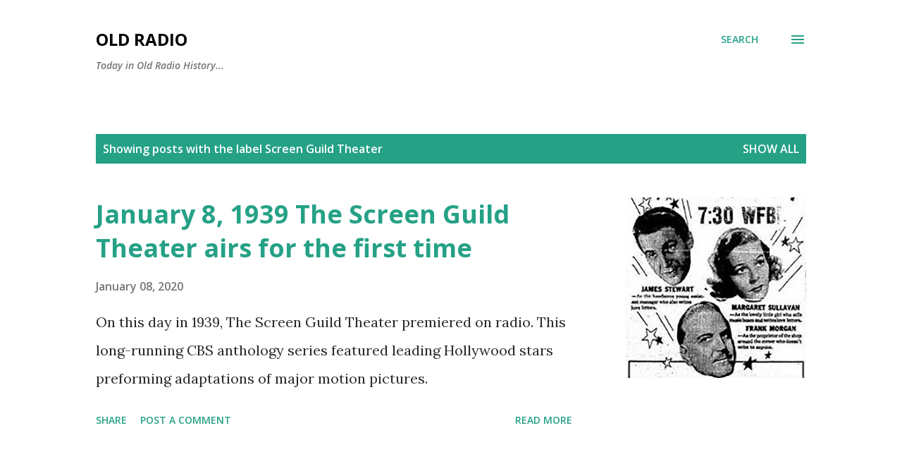

--- FILE ---
content_type: text/html; charset=UTF-8
request_url: https://www.oldradio.org/search/label/Screen%20Guild%20Theater
body_size: 73277
content:
<!DOCTYPE html>
<html dir='ltr' lang='en'>
<head>
<meta content='width=device-width, initial-scale=1' name='viewport'/>
<title>Old Radio</title>
<meta content='text/html; charset=UTF-8' http-equiv='Content-Type'/>
<!-- Chrome, Firefox OS and Opera -->
<meta content='#ffffff' name='theme-color'/>
<!-- Windows Phone -->
<meta content='#ffffff' name='msapplication-navbutton-color'/>
<meta content='blogger' name='generator'/>
<link href='https://www.oldradio.org/favicon.ico' rel='icon' type='image/x-icon'/>
<link href='https://www.oldradio.org/search/label/Screen%20Guild%20Theater' rel='canonical'/>
<link rel="alternate" type="application/atom+xml" title="Old Radio - Atom" href="https://www.oldradio.org/feeds/posts/default" />
<link rel="alternate" type="application/rss+xml" title="Old Radio - RSS" href="https://www.oldradio.org/feeds/posts/default?alt=rss" />
<link rel="service.post" type="application/atom+xml" title="Old Radio - Atom" href="https://www.blogger.com/feeds/4947609137565728205/posts/default" />
<!--Can't find substitution for tag [blog.ieCssRetrofitLinks]-->
<meta content='https://www.oldradio.org/search/label/Screen%20Guild%20Theater' property='og:url'/>
<meta content='Old Radio' property='og:title'/>
<meta content='Today in Old Radio History...' property='og:description'/>
<meta content='https://blogger.googleusercontent.com/img/b/R29vZ2xl/AVvXsEjvLLOcVAmvJVN_ZD0NX4nuwRsna4RLErv1vTCuqfY29IE25IuI97h1isTrGoghdCg1lnM3kJDf05TXWSRiO95FAw-F0g6QzkMJcKzsi6DbxaBkJfQsMw7ezSa7LrM33vQy_ht7R8uJ-O6e/w1200-h630-p-k-no-nu/Screen+Guild+Theater.jpg' property='og:image'/>
<meta content='https://blogger.googleusercontent.com/img/b/R29vZ2xl/AVvXsEjvLLOcVAmvJVN_ZD0NX4nuwRsna4RLErv1vTCuqfY29IE25IuI97h1isTrGoghdCg1lnM3kJDf05TXWSRiO95FAw-F0g6QzkMJcKzsi6DbxaBkJfQsMw7ezSa7LrM33vQy_ht7R8uJ-O6e/w1200-h630-p-k-no-nu/Screen+Guild+Theater.jpg' property='og:image'/>
<meta content='https://blogger.googleusercontent.com/img/b/R29vZ2xl/AVvXsEgGhv9Wt_tWowNE4g95XEMioY2xd3qIjCi0Zd-HVElMJ0q6PCANiYDyD4733_WXq-1eylkPWNbS1tlcf0v489wRtnRtHs2wKcdwaVBU4yOZWt4rAQBA2bBVz4DkwSbOKNR7z_a60BzsRJik/w1200-h630-p-k-no-nu/Ray+Milland.jpg' property='og:image'/>
<meta content='https://blogger.googleusercontent.com/img/b/R29vZ2xl/AVvXsEj-2NKy7y8zqTvX1V-OZRKzQZdl068toUMHSncO0RVbiM_kls461df8CQMlzW2GiGNAUF8Ub73ndqrOViG90GG1M5U12Nf_2L148OdWyPSIsD0OPSutzJ0iD0w1rSFHzSsKv-2oSvf4zjBr/w1200-h630-p-k-no-nu/Joan+Fontaine.jpg' property='og:image'/>
<meta content='https://blogger.googleusercontent.com/img/b/R29vZ2xl/AVvXsEiJ9U3sRZABE0x2pds3HQ5wVGdnl00OMT-1iBFH6wYbMeDw-SVnWgAFgpLdnGwmaXysWxr_WomptxFUF_0yov2L-eSs0Yqqn2IpFUbRPjKr5E-QZk9Fd2hi5s6V2izz-MGXRZJfDFI39F_p/w1200-h630-p-k-no-nu/myrna-loy.jpg' property='og:image'/>
<meta content='https://blogger.googleusercontent.com/img/b/R29vZ2xl/AVvXsEjoUNcesKuJOkTda9SaLj-aMlXm21tu9sEXnXA25DvHc2mE5lVNINXGjQvE-h1GsyvYgY-un08hkLlLfdXBwyt6kxHtk1m2KkmdwJYALCbdLlEDKhKQtKZYpP1I-rcU1safRk3jyCkAIKQa/w1200-h630-p-k-no-nu/Gregory+Peck.jpg' property='og:image'/>
<meta content='https://lh3.googleusercontent.com/blogger_img_proxy/AEn0k_u7uX-oSiRcyey40Ho1RrSoLBYp_1GmMBMbwAMBkZzwLFJGvuXpy4EpJ54_ykX7yY0scHYdTMKaNfZZMgvph_XFHQwt9x5ErmSGdQa8LTlPw45iXaOQygV8x6q-JA=w1200-h630-p-k-no-nu' property='og:image'/>
<meta content='https://blogger.googleusercontent.com/img/b/R29vZ2xl/AVvXsEiBQmLQ4DxlIN4s-oxNZX0pOysdhanAlQg6gxmDm3yFXbghFC3s9mlCdN4xPKBG7eqe2itOR6wHTqamqDM-hgpmQbYxlUKasoCJy7YMPrRBX1IDaicD-thjQrYA3lYyYJAdAbfFGin2_mkK/w1200-h630-p-k-no-nu/Ingrid+Bergman.jpg' property='og:image'/>
<meta content='https://blogger.googleusercontent.com/img/b/R29vZ2xl/AVvXsEg5LUiVasQQAlh4LYRofuVqT248P_jW0rgafakne4OcmfbuoqKLWtxMbVbyBmc59ZcnCPSaXuqldjA5QfmISvUHkORYxEQfRwmtEiJ_xJhmhU1yFxfEzy3rMkt89kP-zDRtZcWLorRp3BgB/w1200-h630-p-k-no-nu/Ethel+Barrymore.jpg' property='og:image'/>
<meta content='https://blogger.googleusercontent.com/img/b/R29vZ2xl/AVvXsEgCsUlkxnpsWFhA15cp1eIYeeu0Z65_vI7bQBH-bVpwiISy87UsUZL1h6KtQ5NU3o7eb2SV62W2AEIDjZlw4-2v2OtV8POJK3-HBSGRqcSeQ-VEt-xoVNx3JnZRA4l66Pu9zoLjqO-7Be-X/w1200-h630-p-k-no-nu/Lucille+Ball.jpg' property='og:image'/>
<meta content='https://blogger.googleusercontent.com/img/b/R29vZ2xl/AVvXsEiK3GGxDeRIpn7H7ZiHHCeGn1VFk7_cEBe3wQU7RHGQRC1YhhGc6QR4kUysBRYm8MoZzzGa1hPW3BZRYOUeJef1MdLz1qIM7d0uH76WodN-2_knXNcZk26iybxtOXxoQpUHMTqaUdw19qgc/w1200-h630-p-k-no-nu/Ginger+Rogers.jpg' property='og:image'/>
<meta content='https://blogger.googleusercontent.com/img/b/R29vZ2xl/AVvXsEi7P3kdDazXIYt_bUiB8ANPt-v7ik4nZI-XffhIPL7MOSmZlsC3CfqkIgVmaJic1_Fa9F6S3Gp0OTx8dqzEKXpirkhkEnZkjyNliURl5CozHyz8MrBQoyxFrAp1XZtLnCIZcc85YS53q6vV/w1200-h630-p-k-no-nu/James+M+Cain.jpg' property='og:image'/>
<meta content='https://blogger.googleusercontent.com/img/b/R29vZ2xl/AVvXsEhDxFKdOSRknTgTQkOvvEXV8DLfpGIrhBac3MrnZ5vqs44XdDvIgBNDD3_-gdEk4NF3zw2pViEu4aXcXPVJDuJArfsb0N5s3CZ4Oueer3i1-Qerfhdb1nTGSWdqMXY04Y2gaqXNxaImjPHn/w1200-h630-p-k-no-nu/Jimmy+Stewart.jpg' property='og:image'/>
<meta content='https://blogger.googleusercontent.com/img/b/R29vZ2xl/AVvXsEh2nwhqcki9EOVKnTn4hVdPZF1VUwGRhIv6jjaIMHEg-LWEaYnZ_Av_cW8QIy32i4DZamogVUiPnpa0QcBAuhIArRBjENILdXfzMzOD7r1hhDv2OTl9MdG1CZevrI5oK8CdsmiEi5RWkQ9m/w1200-h630-p-k-no-nu/Gary+Cooper.jpg' property='og:image'/>
<style type='text/css'>@font-face{font-family:'Lora';font-style:normal;font-weight:400;font-display:swap;src:url(//fonts.gstatic.com/s/lora/v37/0QI6MX1D_JOuGQbT0gvTJPa787weuxJMkq18ndeYxZ2JTg.woff2)format('woff2');unicode-range:U+0460-052F,U+1C80-1C8A,U+20B4,U+2DE0-2DFF,U+A640-A69F,U+FE2E-FE2F;}@font-face{font-family:'Lora';font-style:normal;font-weight:400;font-display:swap;src:url(//fonts.gstatic.com/s/lora/v37/0QI6MX1D_JOuGQbT0gvTJPa787weuxJFkq18ndeYxZ2JTg.woff2)format('woff2');unicode-range:U+0301,U+0400-045F,U+0490-0491,U+04B0-04B1,U+2116;}@font-face{font-family:'Lora';font-style:normal;font-weight:400;font-display:swap;src:url(//fonts.gstatic.com/s/lora/v37/0QI6MX1D_JOuGQbT0gvTJPa787weuxI9kq18ndeYxZ2JTg.woff2)format('woff2');unicode-range:U+0302-0303,U+0305,U+0307-0308,U+0310,U+0312,U+0315,U+031A,U+0326-0327,U+032C,U+032F-0330,U+0332-0333,U+0338,U+033A,U+0346,U+034D,U+0391-03A1,U+03A3-03A9,U+03B1-03C9,U+03D1,U+03D5-03D6,U+03F0-03F1,U+03F4-03F5,U+2016-2017,U+2034-2038,U+203C,U+2040,U+2043,U+2047,U+2050,U+2057,U+205F,U+2070-2071,U+2074-208E,U+2090-209C,U+20D0-20DC,U+20E1,U+20E5-20EF,U+2100-2112,U+2114-2115,U+2117-2121,U+2123-214F,U+2190,U+2192,U+2194-21AE,U+21B0-21E5,U+21F1-21F2,U+21F4-2211,U+2213-2214,U+2216-22FF,U+2308-230B,U+2310,U+2319,U+231C-2321,U+2336-237A,U+237C,U+2395,U+239B-23B7,U+23D0,U+23DC-23E1,U+2474-2475,U+25AF,U+25B3,U+25B7,U+25BD,U+25C1,U+25CA,U+25CC,U+25FB,U+266D-266F,U+27C0-27FF,U+2900-2AFF,U+2B0E-2B11,U+2B30-2B4C,U+2BFE,U+3030,U+FF5B,U+FF5D,U+1D400-1D7FF,U+1EE00-1EEFF;}@font-face{font-family:'Lora';font-style:normal;font-weight:400;font-display:swap;src:url(//fonts.gstatic.com/s/lora/v37/0QI6MX1D_JOuGQbT0gvTJPa787weuxIvkq18ndeYxZ2JTg.woff2)format('woff2');unicode-range:U+0001-000C,U+000E-001F,U+007F-009F,U+20DD-20E0,U+20E2-20E4,U+2150-218F,U+2190,U+2192,U+2194-2199,U+21AF,U+21E6-21F0,U+21F3,U+2218-2219,U+2299,U+22C4-22C6,U+2300-243F,U+2440-244A,U+2460-24FF,U+25A0-27BF,U+2800-28FF,U+2921-2922,U+2981,U+29BF,U+29EB,U+2B00-2BFF,U+4DC0-4DFF,U+FFF9-FFFB,U+10140-1018E,U+10190-1019C,U+101A0,U+101D0-101FD,U+102E0-102FB,U+10E60-10E7E,U+1D2C0-1D2D3,U+1D2E0-1D37F,U+1F000-1F0FF,U+1F100-1F1AD,U+1F1E6-1F1FF,U+1F30D-1F30F,U+1F315,U+1F31C,U+1F31E,U+1F320-1F32C,U+1F336,U+1F378,U+1F37D,U+1F382,U+1F393-1F39F,U+1F3A7-1F3A8,U+1F3AC-1F3AF,U+1F3C2,U+1F3C4-1F3C6,U+1F3CA-1F3CE,U+1F3D4-1F3E0,U+1F3ED,U+1F3F1-1F3F3,U+1F3F5-1F3F7,U+1F408,U+1F415,U+1F41F,U+1F426,U+1F43F,U+1F441-1F442,U+1F444,U+1F446-1F449,U+1F44C-1F44E,U+1F453,U+1F46A,U+1F47D,U+1F4A3,U+1F4B0,U+1F4B3,U+1F4B9,U+1F4BB,U+1F4BF,U+1F4C8-1F4CB,U+1F4D6,U+1F4DA,U+1F4DF,U+1F4E3-1F4E6,U+1F4EA-1F4ED,U+1F4F7,U+1F4F9-1F4FB,U+1F4FD-1F4FE,U+1F503,U+1F507-1F50B,U+1F50D,U+1F512-1F513,U+1F53E-1F54A,U+1F54F-1F5FA,U+1F610,U+1F650-1F67F,U+1F687,U+1F68D,U+1F691,U+1F694,U+1F698,U+1F6AD,U+1F6B2,U+1F6B9-1F6BA,U+1F6BC,U+1F6C6-1F6CF,U+1F6D3-1F6D7,U+1F6E0-1F6EA,U+1F6F0-1F6F3,U+1F6F7-1F6FC,U+1F700-1F7FF,U+1F800-1F80B,U+1F810-1F847,U+1F850-1F859,U+1F860-1F887,U+1F890-1F8AD,U+1F8B0-1F8BB,U+1F8C0-1F8C1,U+1F900-1F90B,U+1F93B,U+1F946,U+1F984,U+1F996,U+1F9E9,U+1FA00-1FA6F,U+1FA70-1FA7C,U+1FA80-1FA89,U+1FA8F-1FAC6,U+1FACE-1FADC,U+1FADF-1FAE9,U+1FAF0-1FAF8,U+1FB00-1FBFF;}@font-face{font-family:'Lora';font-style:normal;font-weight:400;font-display:swap;src:url(//fonts.gstatic.com/s/lora/v37/0QI6MX1D_JOuGQbT0gvTJPa787weuxJOkq18ndeYxZ2JTg.woff2)format('woff2');unicode-range:U+0102-0103,U+0110-0111,U+0128-0129,U+0168-0169,U+01A0-01A1,U+01AF-01B0,U+0300-0301,U+0303-0304,U+0308-0309,U+0323,U+0329,U+1EA0-1EF9,U+20AB;}@font-face{font-family:'Lora';font-style:normal;font-weight:400;font-display:swap;src:url(//fonts.gstatic.com/s/lora/v37/0QI6MX1D_JOuGQbT0gvTJPa787weuxJPkq18ndeYxZ2JTg.woff2)format('woff2');unicode-range:U+0100-02BA,U+02BD-02C5,U+02C7-02CC,U+02CE-02D7,U+02DD-02FF,U+0304,U+0308,U+0329,U+1D00-1DBF,U+1E00-1E9F,U+1EF2-1EFF,U+2020,U+20A0-20AB,U+20AD-20C0,U+2113,U+2C60-2C7F,U+A720-A7FF;}@font-face{font-family:'Lora';font-style:normal;font-weight:400;font-display:swap;src:url(//fonts.gstatic.com/s/lora/v37/0QI6MX1D_JOuGQbT0gvTJPa787weuxJBkq18ndeYxZ0.woff2)format('woff2');unicode-range:U+0000-00FF,U+0131,U+0152-0153,U+02BB-02BC,U+02C6,U+02DA,U+02DC,U+0304,U+0308,U+0329,U+2000-206F,U+20AC,U+2122,U+2191,U+2193,U+2212,U+2215,U+FEFF,U+FFFD;}@font-face{font-family:'Open Sans';font-style:italic;font-weight:600;font-stretch:100%;font-display:swap;src:url(//fonts.gstatic.com/s/opensans/v44/memQYaGs126MiZpBA-UFUIcVXSCEkx2cmqvXlWq8tWZ0Pw86hd0RkxhjWV0ewIMUdjFXmSU_.woff2)format('woff2');unicode-range:U+0460-052F,U+1C80-1C8A,U+20B4,U+2DE0-2DFF,U+A640-A69F,U+FE2E-FE2F;}@font-face{font-family:'Open Sans';font-style:italic;font-weight:600;font-stretch:100%;font-display:swap;src:url(//fonts.gstatic.com/s/opensans/v44/memQYaGs126MiZpBA-UFUIcVXSCEkx2cmqvXlWq8tWZ0Pw86hd0RkxhjWVQewIMUdjFXmSU_.woff2)format('woff2');unicode-range:U+0301,U+0400-045F,U+0490-0491,U+04B0-04B1,U+2116;}@font-face{font-family:'Open Sans';font-style:italic;font-weight:600;font-stretch:100%;font-display:swap;src:url(//fonts.gstatic.com/s/opensans/v44/memQYaGs126MiZpBA-UFUIcVXSCEkx2cmqvXlWq8tWZ0Pw86hd0RkxhjWVwewIMUdjFXmSU_.woff2)format('woff2');unicode-range:U+1F00-1FFF;}@font-face{font-family:'Open Sans';font-style:italic;font-weight:600;font-stretch:100%;font-display:swap;src:url(//fonts.gstatic.com/s/opensans/v44/memQYaGs126MiZpBA-UFUIcVXSCEkx2cmqvXlWq8tWZ0Pw86hd0RkxhjWVMewIMUdjFXmSU_.woff2)format('woff2');unicode-range:U+0370-0377,U+037A-037F,U+0384-038A,U+038C,U+038E-03A1,U+03A3-03FF;}@font-face{font-family:'Open Sans';font-style:italic;font-weight:600;font-stretch:100%;font-display:swap;src:url(//fonts.gstatic.com/s/opensans/v44/memQYaGs126MiZpBA-UFUIcVXSCEkx2cmqvXlWq8tWZ0Pw86hd0RkxhjWVIewIMUdjFXmSU_.woff2)format('woff2');unicode-range:U+0307-0308,U+0590-05FF,U+200C-2010,U+20AA,U+25CC,U+FB1D-FB4F;}@font-face{font-family:'Open Sans';font-style:italic;font-weight:600;font-stretch:100%;font-display:swap;src:url(//fonts.gstatic.com/s/opensans/v44/memQYaGs126MiZpBA-UFUIcVXSCEkx2cmqvXlWq8tWZ0Pw86hd0RkxhjWSwewIMUdjFXmSU_.woff2)format('woff2');unicode-range:U+0302-0303,U+0305,U+0307-0308,U+0310,U+0312,U+0315,U+031A,U+0326-0327,U+032C,U+032F-0330,U+0332-0333,U+0338,U+033A,U+0346,U+034D,U+0391-03A1,U+03A3-03A9,U+03B1-03C9,U+03D1,U+03D5-03D6,U+03F0-03F1,U+03F4-03F5,U+2016-2017,U+2034-2038,U+203C,U+2040,U+2043,U+2047,U+2050,U+2057,U+205F,U+2070-2071,U+2074-208E,U+2090-209C,U+20D0-20DC,U+20E1,U+20E5-20EF,U+2100-2112,U+2114-2115,U+2117-2121,U+2123-214F,U+2190,U+2192,U+2194-21AE,U+21B0-21E5,U+21F1-21F2,U+21F4-2211,U+2213-2214,U+2216-22FF,U+2308-230B,U+2310,U+2319,U+231C-2321,U+2336-237A,U+237C,U+2395,U+239B-23B7,U+23D0,U+23DC-23E1,U+2474-2475,U+25AF,U+25B3,U+25B7,U+25BD,U+25C1,U+25CA,U+25CC,U+25FB,U+266D-266F,U+27C0-27FF,U+2900-2AFF,U+2B0E-2B11,U+2B30-2B4C,U+2BFE,U+3030,U+FF5B,U+FF5D,U+1D400-1D7FF,U+1EE00-1EEFF;}@font-face{font-family:'Open Sans';font-style:italic;font-weight:600;font-stretch:100%;font-display:swap;src:url(//fonts.gstatic.com/s/opensans/v44/memQYaGs126MiZpBA-UFUIcVXSCEkx2cmqvXlWq8tWZ0Pw86hd0RkxhjWT4ewIMUdjFXmSU_.woff2)format('woff2');unicode-range:U+0001-000C,U+000E-001F,U+007F-009F,U+20DD-20E0,U+20E2-20E4,U+2150-218F,U+2190,U+2192,U+2194-2199,U+21AF,U+21E6-21F0,U+21F3,U+2218-2219,U+2299,U+22C4-22C6,U+2300-243F,U+2440-244A,U+2460-24FF,U+25A0-27BF,U+2800-28FF,U+2921-2922,U+2981,U+29BF,U+29EB,U+2B00-2BFF,U+4DC0-4DFF,U+FFF9-FFFB,U+10140-1018E,U+10190-1019C,U+101A0,U+101D0-101FD,U+102E0-102FB,U+10E60-10E7E,U+1D2C0-1D2D3,U+1D2E0-1D37F,U+1F000-1F0FF,U+1F100-1F1AD,U+1F1E6-1F1FF,U+1F30D-1F30F,U+1F315,U+1F31C,U+1F31E,U+1F320-1F32C,U+1F336,U+1F378,U+1F37D,U+1F382,U+1F393-1F39F,U+1F3A7-1F3A8,U+1F3AC-1F3AF,U+1F3C2,U+1F3C4-1F3C6,U+1F3CA-1F3CE,U+1F3D4-1F3E0,U+1F3ED,U+1F3F1-1F3F3,U+1F3F5-1F3F7,U+1F408,U+1F415,U+1F41F,U+1F426,U+1F43F,U+1F441-1F442,U+1F444,U+1F446-1F449,U+1F44C-1F44E,U+1F453,U+1F46A,U+1F47D,U+1F4A3,U+1F4B0,U+1F4B3,U+1F4B9,U+1F4BB,U+1F4BF,U+1F4C8-1F4CB,U+1F4D6,U+1F4DA,U+1F4DF,U+1F4E3-1F4E6,U+1F4EA-1F4ED,U+1F4F7,U+1F4F9-1F4FB,U+1F4FD-1F4FE,U+1F503,U+1F507-1F50B,U+1F50D,U+1F512-1F513,U+1F53E-1F54A,U+1F54F-1F5FA,U+1F610,U+1F650-1F67F,U+1F687,U+1F68D,U+1F691,U+1F694,U+1F698,U+1F6AD,U+1F6B2,U+1F6B9-1F6BA,U+1F6BC,U+1F6C6-1F6CF,U+1F6D3-1F6D7,U+1F6E0-1F6EA,U+1F6F0-1F6F3,U+1F6F7-1F6FC,U+1F700-1F7FF,U+1F800-1F80B,U+1F810-1F847,U+1F850-1F859,U+1F860-1F887,U+1F890-1F8AD,U+1F8B0-1F8BB,U+1F8C0-1F8C1,U+1F900-1F90B,U+1F93B,U+1F946,U+1F984,U+1F996,U+1F9E9,U+1FA00-1FA6F,U+1FA70-1FA7C,U+1FA80-1FA89,U+1FA8F-1FAC6,U+1FACE-1FADC,U+1FADF-1FAE9,U+1FAF0-1FAF8,U+1FB00-1FBFF;}@font-face{font-family:'Open Sans';font-style:italic;font-weight:600;font-stretch:100%;font-display:swap;src:url(//fonts.gstatic.com/s/opensans/v44/memQYaGs126MiZpBA-UFUIcVXSCEkx2cmqvXlWq8tWZ0Pw86hd0RkxhjWV8ewIMUdjFXmSU_.woff2)format('woff2');unicode-range:U+0102-0103,U+0110-0111,U+0128-0129,U+0168-0169,U+01A0-01A1,U+01AF-01B0,U+0300-0301,U+0303-0304,U+0308-0309,U+0323,U+0329,U+1EA0-1EF9,U+20AB;}@font-face{font-family:'Open Sans';font-style:italic;font-weight:600;font-stretch:100%;font-display:swap;src:url(//fonts.gstatic.com/s/opensans/v44/memQYaGs126MiZpBA-UFUIcVXSCEkx2cmqvXlWq8tWZ0Pw86hd0RkxhjWV4ewIMUdjFXmSU_.woff2)format('woff2');unicode-range:U+0100-02BA,U+02BD-02C5,U+02C7-02CC,U+02CE-02D7,U+02DD-02FF,U+0304,U+0308,U+0329,U+1D00-1DBF,U+1E00-1E9F,U+1EF2-1EFF,U+2020,U+20A0-20AB,U+20AD-20C0,U+2113,U+2C60-2C7F,U+A720-A7FF;}@font-face{font-family:'Open Sans';font-style:italic;font-weight:600;font-stretch:100%;font-display:swap;src:url(//fonts.gstatic.com/s/opensans/v44/memQYaGs126MiZpBA-UFUIcVXSCEkx2cmqvXlWq8tWZ0Pw86hd0RkxhjWVAewIMUdjFXmQ.woff2)format('woff2');unicode-range:U+0000-00FF,U+0131,U+0152-0153,U+02BB-02BC,U+02C6,U+02DA,U+02DC,U+0304,U+0308,U+0329,U+2000-206F,U+20AC,U+2122,U+2191,U+2193,U+2212,U+2215,U+FEFF,U+FFFD;}@font-face{font-family:'Open Sans';font-style:normal;font-weight:400;font-stretch:100%;font-display:swap;src:url(//fonts.gstatic.com/s/opensans/v44/memvYaGs126MiZpBA-UvWbX2vVnXBbObj2OVTSKmu0SC55K5gw.woff2)format('woff2');unicode-range:U+0460-052F,U+1C80-1C8A,U+20B4,U+2DE0-2DFF,U+A640-A69F,U+FE2E-FE2F;}@font-face{font-family:'Open Sans';font-style:normal;font-weight:400;font-stretch:100%;font-display:swap;src:url(//fonts.gstatic.com/s/opensans/v44/memvYaGs126MiZpBA-UvWbX2vVnXBbObj2OVTSumu0SC55K5gw.woff2)format('woff2');unicode-range:U+0301,U+0400-045F,U+0490-0491,U+04B0-04B1,U+2116;}@font-face{font-family:'Open Sans';font-style:normal;font-weight:400;font-stretch:100%;font-display:swap;src:url(//fonts.gstatic.com/s/opensans/v44/memvYaGs126MiZpBA-UvWbX2vVnXBbObj2OVTSOmu0SC55K5gw.woff2)format('woff2');unicode-range:U+1F00-1FFF;}@font-face{font-family:'Open Sans';font-style:normal;font-weight:400;font-stretch:100%;font-display:swap;src:url(//fonts.gstatic.com/s/opensans/v44/memvYaGs126MiZpBA-UvWbX2vVnXBbObj2OVTSymu0SC55K5gw.woff2)format('woff2');unicode-range:U+0370-0377,U+037A-037F,U+0384-038A,U+038C,U+038E-03A1,U+03A3-03FF;}@font-face{font-family:'Open Sans';font-style:normal;font-weight:400;font-stretch:100%;font-display:swap;src:url(//fonts.gstatic.com/s/opensans/v44/memvYaGs126MiZpBA-UvWbX2vVnXBbObj2OVTS2mu0SC55K5gw.woff2)format('woff2');unicode-range:U+0307-0308,U+0590-05FF,U+200C-2010,U+20AA,U+25CC,U+FB1D-FB4F;}@font-face{font-family:'Open Sans';font-style:normal;font-weight:400;font-stretch:100%;font-display:swap;src:url(//fonts.gstatic.com/s/opensans/v44/memvYaGs126MiZpBA-UvWbX2vVnXBbObj2OVTVOmu0SC55K5gw.woff2)format('woff2');unicode-range:U+0302-0303,U+0305,U+0307-0308,U+0310,U+0312,U+0315,U+031A,U+0326-0327,U+032C,U+032F-0330,U+0332-0333,U+0338,U+033A,U+0346,U+034D,U+0391-03A1,U+03A3-03A9,U+03B1-03C9,U+03D1,U+03D5-03D6,U+03F0-03F1,U+03F4-03F5,U+2016-2017,U+2034-2038,U+203C,U+2040,U+2043,U+2047,U+2050,U+2057,U+205F,U+2070-2071,U+2074-208E,U+2090-209C,U+20D0-20DC,U+20E1,U+20E5-20EF,U+2100-2112,U+2114-2115,U+2117-2121,U+2123-214F,U+2190,U+2192,U+2194-21AE,U+21B0-21E5,U+21F1-21F2,U+21F4-2211,U+2213-2214,U+2216-22FF,U+2308-230B,U+2310,U+2319,U+231C-2321,U+2336-237A,U+237C,U+2395,U+239B-23B7,U+23D0,U+23DC-23E1,U+2474-2475,U+25AF,U+25B3,U+25B7,U+25BD,U+25C1,U+25CA,U+25CC,U+25FB,U+266D-266F,U+27C0-27FF,U+2900-2AFF,U+2B0E-2B11,U+2B30-2B4C,U+2BFE,U+3030,U+FF5B,U+FF5D,U+1D400-1D7FF,U+1EE00-1EEFF;}@font-face{font-family:'Open Sans';font-style:normal;font-weight:400;font-stretch:100%;font-display:swap;src:url(//fonts.gstatic.com/s/opensans/v44/memvYaGs126MiZpBA-UvWbX2vVnXBbObj2OVTUGmu0SC55K5gw.woff2)format('woff2');unicode-range:U+0001-000C,U+000E-001F,U+007F-009F,U+20DD-20E0,U+20E2-20E4,U+2150-218F,U+2190,U+2192,U+2194-2199,U+21AF,U+21E6-21F0,U+21F3,U+2218-2219,U+2299,U+22C4-22C6,U+2300-243F,U+2440-244A,U+2460-24FF,U+25A0-27BF,U+2800-28FF,U+2921-2922,U+2981,U+29BF,U+29EB,U+2B00-2BFF,U+4DC0-4DFF,U+FFF9-FFFB,U+10140-1018E,U+10190-1019C,U+101A0,U+101D0-101FD,U+102E0-102FB,U+10E60-10E7E,U+1D2C0-1D2D3,U+1D2E0-1D37F,U+1F000-1F0FF,U+1F100-1F1AD,U+1F1E6-1F1FF,U+1F30D-1F30F,U+1F315,U+1F31C,U+1F31E,U+1F320-1F32C,U+1F336,U+1F378,U+1F37D,U+1F382,U+1F393-1F39F,U+1F3A7-1F3A8,U+1F3AC-1F3AF,U+1F3C2,U+1F3C4-1F3C6,U+1F3CA-1F3CE,U+1F3D4-1F3E0,U+1F3ED,U+1F3F1-1F3F3,U+1F3F5-1F3F7,U+1F408,U+1F415,U+1F41F,U+1F426,U+1F43F,U+1F441-1F442,U+1F444,U+1F446-1F449,U+1F44C-1F44E,U+1F453,U+1F46A,U+1F47D,U+1F4A3,U+1F4B0,U+1F4B3,U+1F4B9,U+1F4BB,U+1F4BF,U+1F4C8-1F4CB,U+1F4D6,U+1F4DA,U+1F4DF,U+1F4E3-1F4E6,U+1F4EA-1F4ED,U+1F4F7,U+1F4F9-1F4FB,U+1F4FD-1F4FE,U+1F503,U+1F507-1F50B,U+1F50D,U+1F512-1F513,U+1F53E-1F54A,U+1F54F-1F5FA,U+1F610,U+1F650-1F67F,U+1F687,U+1F68D,U+1F691,U+1F694,U+1F698,U+1F6AD,U+1F6B2,U+1F6B9-1F6BA,U+1F6BC,U+1F6C6-1F6CF,U+1F6D3-1F6D7,U+1F6E0-1F6EA,U+1F6F0-1F6F3,U+1F6F7-1F6FC,U+1F700-1F7FF,U+1F800-1F80B,U+1F810-1F847,U+1F850-1F859,U+1F860-1F887,U+1F890-1F8AD,U+1F8B0-1F8BB,U+1F8C0-1F8C1,U+1F900-1F90B,U+1F93B,U+1F946,U+1F984,U+1F996,U+1F9E9,U+1FA00-1FA6F,U+1FA70-1FA7C,U+1FA80-1FA89,U+1FA8F-1FAC6,U+1FACE-1FADC,U+1FADF-1FAE9,U+1FAF0-1FAF8,U+1FB00-1FBFF;}@font-face{font-family:'Open Sans';font-style:normal;font-weight:400;font-stretch:100%;font-display:swap;src:url(//fonts.gstatic.com/s/opensans/v44/memvYaGs126MiZpBA-UvWbX2vVnXBbObj2OVTSCmu0SC55K5gw.woff2)format('woff2');unicode-range:U+0102-0103,U+0110-0111,U+0128-0129,U+0168-0169,U+01A0-01A1,U+01AF-01B0,U+0300-0301,U+0303-0304,U+0308-0309,U+0323,U+0329,U+1EA0-1EF9,U+20AB;}@font-face{font-family:'Open Sans';font-style:normal;font-weight:400;font-stretch:100%;font-display:swap;src:url(//fonts.gstatic.com/s/opensans/v44/memvYaGs126MiZpBA-UvWbX2vVnXBbObj2OVTSGmu0SC55K5gw.woff2)format('woff2');unicode-range:U+0100-02BA,U+02BD-02C5,U+02C7-02CC,U+02CE-02D7,U+02DD-02FF,U+0304,U+0308,U+0329,U+1D00-1DBF,U+1E00-1E9F,U+1EF2-1EFF,U+2020,U+20A0-20AB,U+20AD-20C0,U+2113,U+2C60-2C7F,U+A720-A7FF;}@font-face{font-family:'Open Sans';font-style:normal;font-weight:400;font-stretch:100%;font-display:swap;src:url(//fonts.gstatic.com/s/opensans/v44/memvYaGs126MiZpBA-UvWbX2vVnXBbObj2OVTS-mu0SC55I.woff2)format('woff2');unicode-range:U+0000-00FF,U+0131,U+0152-0153,U+02BB-02BC,U+02C6,U+02DA,U+02DC,U+0304,U+0308,U+0329,U+2000-206F,U+20AC,U+2122,U+2191,U+2193,U+2212,U+2215,U+FEFF,U+FFFD;}@font-face{font-family:'Open Sans';font-style:normal;font-weight:600;font-stretch:100%;font-display:swap;src:url(//fonts.gstatic.com/s/opensans/v44/memvYaGs126MiZpBA-UvWbX2vVnXBbObj2OVTSKmu0SC55K5gw.woff2)format('woff2');unicode-range:U+0460-052F,U+1C80-1C8A,U+20B4,U+2DE0-2DFF,U+A640-A69F,U+FE2E-FE2F;}@font-face{font-family:'Open Sans';font-style:normal;font-weight:600;font-stretch:100%;font-display:swap;src:url(//fonts.gstatic.com/s/opensans/v44/memvYaGs126MiZpBA-UvWbX2vVnXBbObj2OVTSumu0SC55K5gw.woff2)format('woff2');unicode-range:U+0301,U+0400-045F,U+0490-0491,U+04B0-04B1,U+2116;}@font-face{font-family:'Open Sans';font-style:normal;font-weight:600;font-stretch:100%;font-display:swap;src:url(//fonts.gstatic.com/s/opensans/v44/memvYaGs126MiZpBA-UvWbX2vVnXBbObj2OVTSOmu0SC55K5gw.woff2)format('woff2');unicode-range:U+1F00-1FFF;}@font-face{font-family:'Open Sans';font-style:normal;font-weight:600;font-stretch:100%;font-display:swap;src:url(//fonts.gstatic.com/s/opensans/v44/memvYaGs126MiZpBA-UvWbX2vVnXBbObj2OVTSymu0SC55K5gw.woff2)format('woff2');unicode-range:U+0370-0377,U+037A-037F,U+0384-038A,U+038C,U+038E-03A1,U+03A3-03FF;}@font-face{font-family:'Open Sans';font-style:normal;font-weight:600;font-stretch:100%;font-display:swap;src:url(//fonts.gstatic.com/s/opensans/v44/memvYaGs126MiZpBA-UvWbX2vVnXBbObj2OVTS2mu0SC55K5gw.woff2)format('woff2');unicode-range:U+0307-0308,U+0590-05FF,U+200C-2010,U+20AA,U+25CC,U+FB1D-FB4F;}@font-face{font-family:'Open Sans';font-style:normal;font-weight:600;font-stretch:100%;font-display:swap;src:url(//fonts.gstatic.com/s/opensans/v44/memvYaGs126MiZpBA-UvWbX2vVnXBbObj2OVTVOmu0SC55K5gw.woff2)format('woff2');unicode-range:U+0302-0303,U+0305,U+0307-0308,U+0310,U+0312,U+0315,U+031A,U+0326-0327,U+032C,U+032F-0330,U+0332-0333,U+0338,U+033A,U+0346,U+034D,U+0391-03A1,U+03A3-03A9,U+03B1-03C9,U+03D1,U+03D5-03D6,U+03F0-03F1,U+03F4-03F5,U+2016-2017,U+2034-2038,U+203C,U+2040,U+2043,U+2047,U+2050,U+2057,U+205F,U+2070-2071,U+2074-208E,U+2090-209C,U+20D0-20DC,U+20E1,U+20E5-20EF,U+2100-2112,U+2114-2115,U+2117-2121,U+2123-214F,U+2190,U+2192,U+2194-21AE,U+21B0-21E5,U+21F1-21F2,U+21F4-2211,U+2213-2214,U+2216-22FF,U+2308-230B,U+2310,U+2319,U+231C-2321,U+2336-237A,U+237C,U+2395,U+239B-23B7,U+23D0,U+23DC-23E1,U+2474-2475,U+25AF,U+25B3,U+25B7,U+25BD,U+25C1,U+25CA,U+25CC,U+25FB,U+266D-266F,U+27C0-27FF,U+2900-2AFF,U+2B0E-2B11,U+2B30-2B4C,U+2BFE,U+3030,U+FF5B,U+FF5D,U+1D400-1D7FF,U+1EE00-1EEFF;}@font-face{font-family:'Open Sans';font-style:normal;font-weight:600;font-stretch:100%;font-display:swap;src:url(//fonts.gstatic.com/s/opensans/v44/memvYaGs126MiZpBA-UvWbX2vVnXBbObj2OVTUGmu0SC55K5gw.woff2)format('woff2');unicode-range:U+0001-000C,U+000E-001F,U+007F-009F,U+20DD-20E0,U+20E2-20E4,U+2150-218F,U+2190,U+2192,U+2194-2199,U+21AF,U+21E6-21F0,U+21F3,U+2218-2219,U+2299,U+22C4-22C6,U+2300-243F,U+2440-244A,U+2460-24FF,U+25A0-27BF,U+2800-28FF,U+2921-2922,U+2981,U+29BF,U+29EB,U+2B00-2BFF,U+4DC0-4DFF,U+FFF9-FFFB,U+10140-1018E,U+10190-1019C,U+101A0,U+101D0-101FD,U+102E0-102FB,U+10E60-10E7E,U+1D2C0-1D2D3,U+1D2E0-1D37F,U+1F000-1F0FF,U+1F100-1F1AD,U+1F1E6-1F1FF,U+1F30D-1F30F,U+1F315,U+1F31C,U+1F31E,U+1F320-1F32C,U+1F336,U+1F378,U+1F37D,U+1F382,U+1F393-1F39F,U+1F3A7-1F3A8,U+1F3AC-1F3AF,U+1F3C2,U+1F3C4-1F3C6,U+1F3CA-1F3CE,U+1F3D4-1F3E0,U+1F3ED,U+1F3F1-1F3F3,U+1F3F5-1F3F7,U+1F408,U+1F415,U+1F41F,U+1F426,U+1F43F,U+1F441-1F442,U+1F444,U+1F446-1F449,U+1F44C-1F44E,U+1F453,U+1F46A,U+1F47D,U+1F4A3,U+1F4B0,U+1F4B3,U+1F4B9,U+1F4BB,U+1F4BF,U+1F4C8-1F4CB,U+1F4D6,U+1F4DA,U+1F4DF,U+1F4E3-1F4E6,U+1F4EA-1F4ED,U+1F4F7,U+1F4F9-1F4FB,U+1F4FD-1F4FE,U+1F503,U+1F507-1F50B,U+1F50D,U+1F512-1F513,U+1F53E-1F54A,U+1F54F-1F5FA,U+1F610,U+1F650-1F67F,U+1F687,U+1F68D,U+1F691,U+1F694,U+1F698,U+1F6AD,U+1F6B2,U+1F6B9-1F6BA,U+1F6BC,U+1F6C6-1F6CF,U+1F6D3-1F6D7,U+1F6E0-1F6EA,U+1F6F0-1F6F3,U+1F6F7-1F6FC,U+1F700-1F7FF,U+1F800-1F80B,U+1F810-1F847,U+1F850-1F859,U+1F860-1F887,U+1F890-1F8AD,U+1F8B0-1F8BB,U+1F8C0-1F8C1,U+1F900-1F90B,U+1F93B,U+1F946,U+1F984,U+1F996,U+1F9E9,U+1FA00-1FA6F,U+1FA70-1FA7C,U+1FA80-1FA89,U+1FA8F-1FAC6,U+1FACE-1FADC,U+1FADF-1FAE9,U+1FAF0-1FAF8,U+1FB00-1FBFF;}@font-face{font-family:'Open Sans';font-style:normal;font-weight:600;font-stretch:100%;font-display:swap;src:url(//fonts.gstatic.com/s/opensans/v44/memvYaGs126MiZpBA-UvWbX2vVnXBbObj2OVTSCmu0SC55K5gw.woff2)format('woff2');unicode-range:U+0102-0103,U+0110-0111,U+0128-0129,U+0168-0169,U+01A0-01A1,U+01AF-01B0,U+0300-0301,U+0303-0304,U+0308-0309,U+0323,U+0329,U+1EA0-1EF9,U+20AB;}@font-face{font-family:'Open Sans';font-style:normal;font-weight:600;font-stretch:100%;font-display:swap;src:url(//fonts.gstatic.com/s/opensans/v44/memvYaGs126MiZpBA-UvWbX2vVnXBbObj2OVTSGmu0SC55K5gw.woff2)format('woff2');unicode-range:U+0100-02BA,U+02BD-02C5,U+02C7-02CC,U+02CE-02D7,U+02DD-02FF,U+0304,U+0308,U+0329,U+1D00-1DBF,U+1E00-1E9F,U+1EF2-1EFF,U+2020,U+20A0-20AB,U+20AD-20C0,U+2113,U+2C60-2C7F,U+A720-A7FF;}@font-face{font-family:'Open Sans';font-style:normal;font-weight:600;font-stretch:100%;font-display:swap;src:url(//fonts.gstatic.com/s/opensans/v44/memvYaGs126MiZpBA-UvWbX2vVnXBbObj2OVTS-mu0SC55I.woff2)format('woff2');unicode-range:U+0000-00FF,U+0131,U+0152-0153,U+02BB-02BC,U+02C6,U+02DA,U+02DC,U+0304,U+0308,U+0329,U+2000-206F,U+20AC,U+2122,U+2191,U+2193,U+2212,U+2215,U+FEFF,U+FFFD;}@font-face{font-family:'Open Sans';font-style:normal;font-weight:700;font-stretch:100%;font-display:swap;src:url(//fonts.gstatic.com/s/opensans/v44/memvYaGs126MiZpBA-UvWbX2vVnXBbObj2OVTSKmu0SC55K5gw.woff2)format('woff2');unicode-range:U+0460-052F,U+1C80-1C8A,U+20B4,U+2DE0-2DFF,U+A640-A69F,U+FE2E-FE2F;}@font-face{font-family:'Open Sans';font-style:normal;font-weight:700;font-stretch:100%;font-display:swap;src:url(//fonts.gstatic.com/s/opensans/v44/memvYaGs126MiZpBA-UvWbX2vVnXBbObj2OVTSumu0SC55K5gw.woff2)format('woff2');unicode-range:U+0301,U+0400-045F,U+0490-0491,U+04B0-04B1,U+2116;}@font-face{font-family:'Open Sans';font-style:normal;font-weight:700;font-stretch:100%;font-display:swap;src:url(//fonts.gstatic.com/s/opensans/v44/memvYaGs126MiZpBA-UvWbX2vVnXBbObj2OVTSOmu0SC55K5gw.woff2)format('woff2');unicode-range:U+1F00-1FFF;}@font-face{font-family:'Open Sans';font-style:normal;font-weight:700;font-stretch:100%;font-display:swap;src:url(//fonts.gstatic.com/s/opensans/v44/memvYaGs126MiZpBA-UvWbX2vVnXBbObj2OVTSymu0SC55K5gw.woff2)format('woff2');unicode-range:U+0370-0377,U+037A-037F,U+0384-038A,U+038C,U+038E-03A1,U+03A3-03FF;}@font-face{font-family:'Open Sans';font-style:normal;font-weight:700;font-stretch:100%;font-display:swap;src:url(//fonts.gstatic.com/s/opensans/v44/memvYaGs126MiZpBA-UvWbX2vVnXBbObj2OVTS2mu0SC55K5gw.woff2)format('woff2');unicode-range:U+0307-0308,U+0590-05FF,U+200C-2010,U+20AA,U+25CC,U+FB1D-FB4F;}@font-face{font-family:'Open Sans';font-style:normal;font-weight:700;font-stretch:100%;font-display:swap;src:url(//fonts.gstatic.com/s/opensans/v44/memvYaGs126MiZpBA-UvWbX2vVnXBbObj2OVTVOmu0SC55K5gw.woff2)format('woff2');unicode-range:U+0302-0303,U+0305,U+0307-0308,U+0310,U+0312,U+0315,U+031A,U+0326-0327,U+032C,U+032F-0330,U+0332-0333,U+0338,U+033A,U+0346,U+034D,U+0391-03A1,U+03A3-03A9,U+03B1-03C9,U+03D1,U+03D5-03D6,U+03F0-03F1,U+03F4-03F5,U+2016-2017,U+2034-2038,U+203C,U+2040,U+2043,U+2047,U+2050,U+2057,U+205F,U+2070-2071,U+2074-208E,U+2090-209C,U+20D0-20DC,U+20E1,U+20E5-20EF,U+2100-2112,U+2114-2115,U+2117-2121,U+2123-214F,U+2190,U+2192,U+2194-21AE,U+21B0-21E5,U+21F1-21F2,U+21F4-2211,U+2213-2214,U+2216-22FF,U+2308-230B,U+2310,U+2319,U+231C-2321,U+2336-237A,U+237C,U+2395,U+239B-23B7,U+23D0,U+23DC-23E1,U+2474-2475,U+25AF,U+25B3,U+25B7,U+25BD,U+25C1,U+25CA,U+25CC,U+25FB,U+266D-266F,U+27C0-27FF,U+2900-2AFF,U+2B0E-2B11,U+2B30-2B4C,U+2BFE,U+3030,U+FF5B,U+FF5D,U+1D400-1D7FF,U+1EE00-1EEFF;}@font-face{font-family:'Open Sans';font-style:normal;font-weight:700;font-stretch:100%;font-display:swap;src:url(//fonts.gstatic.com/s/opensans/v44/memvYaGs126MiZpBA-UvWbX2vVnXBbObj2OVTUGmu0SC55K5gw.woff2)format('woff2');unicode-range:U+0001-000C,U+000E-001F,U+007F-009F,U+20DD-20E0,U+20E2-20E4,U+2150-218F,U+2190,U+2192,U+2194-2199,U+21AF,U+21E6-21F0,U+21F3,U+2218-2219,U+2299,U+22C4-22C6,U+2300-243F,U+2440-244A,U+2460-24FF,U+25A0-27BF,U+2800-28FF,U+2921-2922,U+2981,U+29BF,U+29EB,U+2B00-2BFF,U+4DC0-4DFF,U+FFF9-FFFB,U+10140-1018E,U+10190-1019C,U+101A0,U+101D0-101FD,U+102E0-102FB,U+10E60-10E7E,U+1D2C0-1D2D3,U+1D2E0-1D37F,U+1F000-1F0FF,U+1F100-1F1AD,U+1F1E6-1F1FF,U+1F30D-1F30F,U+1F315,U+1F31C,U+1F31E,U+1F320-1F32C,U+1F336,U+1F378,U+1F37D,U+1F382,U+1F393-1F39F,U+1F3A7-1F3A8,U+1F3AC-1F3AF,U+1F3C2,U+1F3C4-1F3C6,U+1F3CA-1F3CE,U+1F3D4-1F3E0,U+1F3ED,U+1F3F1-1F3F3,U+1F3F5-1F3F7,U+1F408,U+1F415,U+1F41F,U+1F426,U+1F43F,U+1F441-1F442,U+1F444,U+1F446-1F449,U+1F44C-1F44E,U+1F453,U+1F46A,U+1F47D,U+1F4A3,U+1F4B0,U+1F4B3,U+1F4B9,U+1F4BB,U+1F4BF,U+1F4C8-1F4CB,U+1F4D6,U+1F4DA,U+1F4DF,U+1F4E3-1F4E6,U+1F4EA-1F4ED,U+1F4F7,U+1F4F9-1F4FB,U+1F4FD-1F4FE,U+1F503,U+1F507-1F50B,U+1F50D,U+1F512-1F513,U+1F53E-1F54A,U+1F54F-1F5FA,U+1F610,U+1F650-1F67F,U+1F687,U+1F68D,U+1F691,U+1F694,U+1F698,U+1F6AD,U+1F6B2,U+1F6B9-1F6BA,U+1F6BC,U+1F6C6-1F6CF,U+1F6D3-1F6D7,U+1F6E0-1F6EA,U+1F6F0-1F6F3,U+1F6F7-1F6FC,U+1F700-1F7FF,U+1F800-1F80B,U+1F810-1F847,U+1F850-1F859,U+1F860-1F887,U+1F890-1F8AD,U+1F8B0-1F8BB,U+1F8C0-1F8C1,U+1F900-1F90B,U+1F93B,U+1F946,U+1F984,U+1F996,U+1F9E9,U+1FA00-1FA6F,U+1FA70-1FA7C,U+1FA80-1FA89,U+1FA8F-1FAC6,U+1FACE-1FADC,U+1FADF-1FAE9,U+1FAF0-1FAF8,U+1FB00-1FBFF;}@font-face{font-family:'Open Sans';font-style:normal;font-weight:700;font-stretch:100%;font-display:swap;src:url(//fonts.gstatic.com/s/opensans/v44/memvYaGs126MiZpBA-UvWbX2vVnXBbObj2OVTSCmu0SC55K5gw.woff2)format('woff2');unicode-range:U+0102-0103,U+0110-0111,U+0128-0129,U+0168-0169,U+01A0-01A1,U+01AF-01B0,U+0300-0301,U+0303-0304,U+0308-0309,U+0323,U+0329,U+1EA0-1EF9,U+20AB;}@font-face{font-family:'Open Sans';font-style:normal;font-weight:700;font-stretch:100%;font-display:swap;src:url(//fonts.gstatic.com/s/opensans/v44/memvYaGs126MiZpBA-UvWbX2vVnXBbObj2OVTSGmu0SC55K5gw.woff2)format('woff2');unicode-range:U+0100-02BA,U+02BD-02C5,U+02C7-02CC,U+02CE-02D7,U+02DD-02FF,U+0304,U+0308,U+0329,U+1D00-1DBF,U+1E00-1E9F,U+1EF2-1EFF,U+2020,U+20A0-20AB,U+20AD-20C0,U+2113,U+2C60-2C7F,U+A720-A7FF;}@font-face{font-family:'Open Sans';font-style:normal;font-weight:700;font-stretch:100%;font-display:swap;src:url(//fonts.gstatic.com/s/opensans/v44/memvYaGs126MiZpBA-UvWbX2vVnXBbObj2OVTS-mu0SC55I.woff2)format('woff2');unicode-range:U+0000-00FF,U+0131,U+0152-0153,U+02BB-02BC,U+02C6,U+02DA,U+02DC,U+0304,U+0308,U+0329,U+2000-206F,U+20AC,U+2122,U+2191,U+2193,U+2212,U+2215,U+FEFF,U+FFFD;}</style>
<style id='page-skin-1' type='text/css'><!--
/*! normalize.css v3.0.1 | MIT License | git.io/normalize */html{font-family:sans-serif;-ms-text-size-adjust:100%;-webkit-text-size-adjust:100%}body{margin:0}article,aside,details,figcaption,figure,footer,header,hgroup,main,nav,section,summary{display:block}audio,canvas,progress,video{display:inline-block;vertical-align:baseline}audio:not([controls]){display:none;height:0}[hidden],template{display:none}a{background:transparent}a:active,a:hover{outline:0}abbr[title]{border-bottom:1px dotted}b,strong{font-weight:bold}dfn{font-style:italic}h1{font-size:2em;margin:.67em 0}mark{background:#ff0;color:#000}small{font-size:80%}sub,sup{font-size:75%;line-height:0;position:relative;vertical-align:baseline}sup{top:-0.5em}sub{bottom:-0.25em}img{border:0}svg:not(:root){overflow:hidden}figure{margin:1em 40px}hr{-moz-box-sizing:content-box;box-sizing:content-box;height:0}pre{overflow:auto}code,kbd,pre,samp{font-family:monospace,monospace;font-size:1em}button,input,optgroup,select,textarea{color:inherit;font:inherit;margin:0}button{overflow:visible}button,select{text-transform:none}button,html input[type="button"],input[type="reset"],input[type="submit"]{-webkit-appearance:button;cursor:pointer}button[disabled],html input[disabled]{cursor:default}button::-moz-focus-inner,input::-moz-focus-inner{border:0;padding:0}input{line-height:normal}input[type="checkbox"],input[type="radio"]{box-sizing:border-box;padding:0}input[type="number"]::-webkit-inner-spin-button,input[type="number"]::-webkit-outer-spin-button{height:auto}input[type="search"]{-webkit-appearance:textfield;-moz-box-sizing:content-box;-webkit-box-sizing:content-box;box-sizing:content-box}input[type="search"]::-webkit-search-cancel-button,input[type="search"]::-webkit-search-decoration{-webkit-appearance:none}fieldset{border:1px solid #c0c0c0;margin:0 2px;padding:.35em .625em .75em}legend{border:0;padding:0}textarea{overflow:auto}optgroup{font-weight:bold}table{border-collapse:collapse;border-spacing:0}td,th{padding:0}
body{
overflow-wrap:break-word;
word-break:break-word;
word-wrap:break-word
}
.hidden{
display:none
}
.invisible{
visibility:hidden
}
.container::after,.float-container::after{
clear:both;
content:"";
display:table
}
.clearboth{
clear:both
}
#comments .comment .comment-actions,.subscribe-popup .FollowByEmail .follow-by-email-submit,.widget.Profile .profile-link{
background:0 0;
border:0;
box-shadow:none;
color:#25a186;
cursor:pointer;
font-size:14px;
font-weight:700;
outline:0;
text-decoration:none;
text-transform:uppercase;
width:auto
}
.dim-overlay{
background-color:rgba(0,0,0,.54);
height:100vh;
left:0;
position:fixed;
top:0;
width:100%
}
#sharing-dim-overlay{
background-color:transparent
}
input::-ms-clear{
display:none
}
.blogger-logo,.svg-icon-24.blogger-logo{
fill:#ff9800;
opacity:1
}
.loading-spinner-large{
-webkit-animation:mspin-rotate 1.568s infinite linear;
animation:mspin-rotate 1.568s infinite linear;
height:48px;
overflow:hidden;
position:absolute;
width:48px;
z-index:200
}
.loading-spinner-large>div{
-webkit-animation:mspin-revrot 5332ms infinite steps(4);
animation:mspin-revrot 5332ms infinite steps(4)
}
.loading-spinner-large>div>div{
-webkit-animation:mspin-singlecolor-large-film 1333ms infinite steps(81);
animation:mspin-singlecolor-large-film 1333ms infinite steps(81);
background-size:100%;
height:48px;
width:3888px
}
.mspin-black-large>div>div,.mspin-grey_54-large>div>div{
background-image:url(https://www.blogblog.com/indie/mspin_black_large.svg)
}
.mspin-white-large>div>div{
background-image:url(https://www.blogblog.com/indie/mspin_white_large.svg)
}
.mspin-grey_54-large{
opacity:.54
}
@-webkit-keyframes mspin-singlecolor-large-film{
from{
-webkit-transform:translateX(0);
transform:translateX(0)
}
to{
-webkit-transform:translateX(-3888px);
transform:translateX(-3888px)
}
}
@keyframes mspin-singlecolor-large-film{
from{
-webkit-transform:translateX(0);
transform:translateX(0)
}
to{
-webkit-transform:translateX(-3888px);
transform:translateX(-3888px)
}
}
@-webkit-keyframes mspin-rotate{
from{
-webkit-transform:rotate(0);
transform:rotate(0)
}
to{
-webkit-transform:rotate(360deg);
transform:rotate(360deg)
}
}
@keyframes mspin-rotate{
from{
-webkit-transform:rotate(0);
transform:rotate(0)
}
to{
-webkit-transform:rotate(360deg);
transform:rotate(360deg)
}
}
@-webkit-keyframes mspin-revrot{
from{
-webkit-transform:rotate(0);
transform:rotate(0)
}
to{
-webkit-transform:rotate(-360deg);
transform:rotate(-360deg)
}
}
@keyframes mspin-revrot{
from{
-webkit-transform:rotate(0);
transform:rotate(0)
}
to{
-webkit-transform:rotate(-360deg);
transform:rotate(-360deg)
}
}
.skip-navigation{
background-color:#fff;
box-sizing:border-box;
color:#000;
display:block;
height:0;
left:0;
line-height:50px;
overflow:hidden;
padding-top:0;
position:fixed;
text-align:center;
top:0;
-webkit-transition:box-shadow .3s,height .3s,padding-top .3s;
transition:box-shadow .3s,height .3s,padding-top .3s;
width:100%;
z-index:900
}
.skip-navigation:focus{
box-shadow:0 4px 5px 0 rgba(0,0,0,.14),0 1px 10px 0 rgba(0,0,0,.12),0 2px 4px -1px rgba(0,0,0,.2);
height:50px
}
#main{
outline:0
}
.main-heading{
position:absolute;
clip:rect(1px,1px,1px,1px);
padding:0;
border:0;
height:1px;
width:1px;
overflow:hidden
}
.Attribution{
margin-top:1em;
text-align:center
}
.Attribution .blogger img,.Attribution .blogger svg{
vertical-align:bottom
}
.Attribution .blogger img{
margin-right:.5em
}
.Attribution div{
line-height:24px;
margin-top:.5em
}
.Attribution .copyright,.Attribution .image-attribution{
font-size:.7em;
margin-top:1.5em
}
.BLOG_mobile_video_class{
display:none
}
.bg-photo{
background-attachment:scroll!important
}
body .CSS_LIGHTBOX{
z-index:900
}
.extendable .show-less,.extendable .show-more{
border-color:#25a186;
color:#25a186;
margin-top:8px
}
.extendable .show-less.hidden,.extendable .show-more.hidden{
display:none
}
.inline-ad{
display:none;
max-width:100%;
overflow:hidden
}
.adsbygoogle{
display:block
}
#cookieChoiceInfo{
bottom:0;
top:auto
}
iframe.b-hbp-video{
border:0
}
.post-body img{
max-width:100%
}
.post-body iframe{
max-width:100%
}
.post-body a[imageanchor="1"]{
display:inline-block
}
.byline{
margin-right:1em
}
.byline:last-child{
margin-right:0
}
.link-copied-dialog{
max-width:520px;
outline:0
}
.link-copied-dialog .modal-dialog-buttons{
margin-top:8px
}
.link-copied-dialog .goog-buttonset-default{
background:0 0;
border:0
}
.link-copied-dialog .goog-buttonset-default:focus{
outline:0
}
.paging-control-container{
margin-bottom:16px
}
.paging-control-container .paging-control{
display:inline-block
}
.paging-control-container .comment-range-text::after,.paging-control-container .paging-control{
color:#25a186
}
.paging-control-container .comment-range-text,.paging-control-container .paging-control{
margin-right:8px
}
.paging-control-container .comment-range-text::after,.paging-control-container .paging-control::after{
content:"\b7";
cursor:default;
padding-left:8px;
pointer-events:none
}
.paging-control-container .comment-range-text:last-child::after,.paging-control-container .paging-control:last-child::after{
content:none
}
.byline.reactions iframe{
height:20px
}
.b-notification{
color:#000;
background-color:#fff;
border-bottom:solid 1px #000;
box-sizing:border-box;
padding:16px 32px;
text-align:center
}
.b-notification.visible{
-webkit-transition:margin-top .3s cubic-bezier(.4,0,.2,1);
transition:margin-top .3s cubic-bezier(.4,0,.2,1)
}
.b-notification.invisible{
position:absolute
}
.b-notification-close{
position:absolute;
right:8px;
top:8px
}
.no-posts-message{
line-height:40px;
text-align:center
}
@media screen and (max-width:968px){
body.item-view .post-body a[imageanchor="1"][style*="float: left;"],body.item-view .post-body a[imageanchor="1"][style*="float: right;"]{
float:none!important;
clear:none!important
}
body.item-view .post-body a[imageanchor="1"] img{
display:block;
height:auto;
margin:0 auto
}
body.item-view .post-body>.separator:first-child>a[imageanchor="1"]:first-child{
margin-top:20px
}
.post-body a[imageanchor]{
display:block
}
body.item-view .post-body a[imageanchor="1"]{
margin-left:0!important;
margin-right:0!important
}
body.item-view .post-body a[imageanchor="1"]+a[imageanchor="1"]{
margin-top:16px
}
}
.item-control{
display:none
}
#comments{
border-top:1px dashed rgba(0,0,0,.54);
margin-top:20px;
padding:20px
}
#comments .comment-thread ol{
margin:0;
padding-left:0;
padding-left:0
}
#comments .comment .comment-replybox-single,#comments .comment-thread .comment-replies{
margin-left:60px
}
#comments .comment-thread .thread-count{
display:none
}
#comments .comment{
list-style-type:none;
padding:0 0 30px;
position:relative
}
#comments .comment .comment{
padding-bottom:8px
}
.comment .avatar-image-container{
position:absolute
}
.comment .avatar-image-container img{
border-radius:50%
}
.avatar-image-container svg,.comment .avatar-image-container .avatar-icon{
border-radius:50%;
border:solid 1px #25a186;
box-sizing:border-box;
fill:#25a186;
height:35px;
margin:0;
padding:7px;
width:35px
}
.comment .comment-block{
margin-top:10px;
margin-left:60px;
padding-bottom:0
}
#comments .comment-author-header-wrapper{
margin-left:40px
}
#comments .comment .thread-expanded .comment-block{
padding-bottom:20px
}
#comments .comment .comment-header .user,#comments .comment .comment-header .user a{
color:#292929;
font-style:normal;
font-weight:700
}
#comments .comment .comment-actions{
bottom:0;
margin-bottom:15px;
position:absolute
}
#comments .comment .comment-actions>*{
margin-right:8px
}
#comments .comment .comment-header .datetime{
bottom:0;
color:rgba(0,0,0,0.54);
display:inline-block;
font-size:13px;
font-style:italic;
margin-left:8px
}
#comments .comment .comment-footer .comment-timestamp a,#comments .comment .comment-header .datetime a{
color:rgba(0,0,0,0.54)
}
#comments .comment .comment-content,.comment .comment-body{
margin-top:12px;
word-break:break-word
}
.comment-body{
margin-bottom:12px
}
#comments.embed[data-num-comments="0"]{
border:0;
margin-top:0;
padding-top:0
}
#comments.embed[data-num-comments="0"] #comment-post-message,#comments.embed[data-num-comments="0"] div.comment-form>p,#comments.embed[data-num-comments="0"] p.comment-footer{
display:none
}
#comment-editor-src{
display:none
}
.comments .comments-content .loadmore.loaded{
max-height:0;
opacity:0;
overflow:hidden
}
.extendable .remaining-items{
height:0;
overflow:hidden;
-webkit-transition:height .3s cubic-bezier(.4,0,.2,1);
transition:height .3s cubic-bezier(.4,0,.2,1)
}
.extendable .remaining-items.expanded{
height:auto
}
.svg-icon-24,.svg-icon-24-button{
cursor:pointer;
height:24px;
width:24px;
min-width:24px
}
.touch-icon{
margin:-12px;
padding:12px
}
.touch-icon:active,.touch-icon:focus{
background-color:rgba(153,153,153,.4);
border-radius:50%
}
svg:not(:root).touch-icon{
overflow:visible
}
html[dir=rtl] .rtl-reversible-icon{
-webkit-transform:scaleX(-1);
-ms-transform:scaleX(-1);
transform:scaleX(-1)
}
.svg-icon-24-button,.touch-icon-button{
background:0 0;
border:0;
margin:0;
outline:0;
padding:0
}
.touch-icon-button .touch-icon:active,.touch-icon-button .touch-icon:focus{
background-color:transparent
}
.touch-icon-button:active .touch-icon,.touch-icon-button:focus .touch-icon{
background-color:rgba(153,153,153,.4);
border-radius:50%
}
.Profile .default-avatar-wrapper .avatar-icon{
border-radius:50%;
border:solid 1px #000000;
box-sizing:border-box;
fill:#000000;
margin:0
}
.Profile .individual .default-avatar-wrapper .avatar-icon{
padding:25px
}
.Profile .individual .avatar-icon,.Profile .individual .profile-img{
height:120px;
width:120px
}
.Profile .team .default-avatar-wrapper .avatar-icon{
padding:8px
}
.Profile .team .avatar-icon,.Profile .team .default-avatar-wrapper,.Profile .team .profile-img{
height:40px;
width:40px
}
.snippet-container{
margin:0;
position:relative;
overflow:hidden
}
.snippet-fade{
bottom:0;
box-sizing:border-box;
position:absolute;
width:96px
}
.snippet-fade{
right:0
}
.snippet-fade:after{
content:"\2026"
}
.snippet-fade:after{
float:right
}
.post-bottom{
-webkit-box-align:center;
-webkit-align-items:center;
-ms-flex-align:center;
align-items:center;
display:-webkit-box;
display:-webkit-flex;
display:-ms-flexbox;
display:flex;
-webkit-flex-wrap:wrap;
-ms-flex-wrap:wrap;
flex-wrap:wrap
}
.post-footer{
-webkit-box-flex:1;
-webkit-flex:1 1 auto;
-ms-flex:1 1 auto;
flex:1 1 auto;
-webkit-flex-wrap:wrap;
-ms-flex-wrap:wrap;
flex-wrap:wrap;
-webkit-box-ordinal-group:2;
-webkit-order:1;
-ms-flex-order:1;
order:1
}
.post-footer>*{
-webkit-box-flex:0;
-webkit-flex:0 1 auto;
-ms-flex:0 1 auto;
flex:0 1 auto
}
.post-footer .byline:last-child{
margin-right:1em
}
.jump-link{
-webkit-box-flex:0;
-webkit-flex:0 0 auto;
-ms-flex:0 0 auto;
flex:0 0 auto;
-webkit-box-ordinal-group:3;
-webkit-order:2;
-ms-flex-order:2;
order:2
}
.centered-top-container.sticky{
left:0;
position:fixed;
right:0;
top:0;
width:auto;
z-index:8;
-webkit-transition-property:opacity,-webkit-transform;
transition-property:opacity,-webkit-transform;
transition-property:transform,opacity;
transition-property:transform,opacity,-webkit-transform;
-webkit-transition-duration:.2s;
transition-duration:.2s;
-webkit-transition-timing-function:cubic-bezier(.4,0,.2,1);
transition-timing-function:cubic-bezier(.4,0,.2,1)
}
.centered-top-placeholder{
display:none
}
.collapsed-header .centered-top-placeholder{
display:block
}
.centered-top-container .Header .replaced h1,.centered-top-placeholder .Header .replaced h1{
display:none
}
.centered-top-container.sticky .Header .replaced h1{
display:block
}
.centered-top-container.sticky .Header .header-widget{
background:0 0
}
.centered-top-container.sticky .Header .header-image-wrapper{
display:none
}
.centered-top-container img,.centered-top-placeholder img{
max-width:100%
}
.collapsible{
-webkit-transition:height .3s cubic-bezier(.4,0,.2,1);
transition:height .3s cubic-bezier(.4,0,.2,1)
}
.collapsible,.collapsible>summary{
display:block;
overflow:hidden
}
.collapsible>:not(summary){
display:none
}
.collapsible[open]>:not(summary){
display:block
}
.collapsible:focus,.collapsible>summary:focus{
outline:0
}
.collapsible>summary{
cursor:pointer;
display:block;
padding:0
}
.collapsible:focus>summary,.collapsible>summary:focus{
background-color:transparent
}
.collapsible>summary::-webkit-details-marker{
display:none
}
.collapsible-title{
-webkit-box-align:center;
-webkit-align-items:center;
-ms-flex-align:center;
align-items:center;
display:-webkit-box;
display:-webkit-flex;
display:-ms-flexbox;
display:flex
}
.collapsible-title .title{
-webkit-box-flex:1;
-webkit-flex:1 1 auto;
-ms-flex:1 1 auto;
flex:1 1 auto;
-webkit-box-ordinal-group:1;
-webkit-order:0;
-ms-flex-order:0;
order:0;
overflow:hidden;
text-overflow:ellipsis;
white-space:nowrap
}
.collapsible-title .chevron-down,.collapsible[open] .collapsible-title .chevron-up{
display:block
}
.collapsible-title .chevron-up,.collapsible[open] .collapsible-title .chevron-down{
display:none
}
.overflowable-container{
max-height:48px;
overflow:hidden;
position:relative
}
.overflow-button{
cursor:pointer
}
#overflowable-dim-overlay{
background:0 0
}
.overflow-popup{
box-shadow:0 2px 2px 0 rgba(0,0,0,.14),0 3px 1px -2px rgba(0,0,0,.2),0 1px 5px 0 rgba(0,0,0,.12);
background-color:#ffffff;
left:0;
max-width:calc(100% - 32px);
position:absolute;
top:0;
visibility:hidden;
z-index:101
}
.overflow-popup ul{
list-style:none
}
.overflow-popup .tabs li,.overflow-popup li{
display:block;
height:auto
}
.overflow-popup .tabs li{
padding-left:0;
padding-right:0
}
.overflow-button.hidden,.overflow-popup .tabs li.hidden,.overflow-popup li.hidden{
display:none
}
.ripple{
position:relative
}
.ripple>*{
z-index:1
}
.splash-wrapper{
bottom:0;
left:0;
overflow:hidden;
pointer-events:none;
position:absolute;
right:0;
top:0;
z-index:0
}
.splash{
background:#ccc;
border-radius:100%;
display:block;
opacity:.6;
position:absolute;
-webkit-transform:scale(0);
-ms-transform:scale(0);
transform:scale(0)
}
.splash.animate{
-webkit-animation:ripple-effect .4s linear;
animation:ripple-effect .4s linear
}
@-webkit-keyframes ripple-effect{
100%{
opacity:0;
-webkit-transform:scale(2.5);
transform:scale(2.5)
}
}
@keyframes ripple-effect{
100%{
opacity:0;
-webkit-transform:scale(2.5);
transform:scale(2.5)
}
}
.search{
display:-webkit-box;
display:-webkit-flex;
display:-ms-flexbox;
display:flex;
line-height:24px;
width:24px
}
.search.focused{
width:100%
}
.search.focused .section{
width:100%
}
.search form{
z-index:101
}
.search h3{
display:none
}
.search form{
display:-webkit-box;
display:-webkit-flex;
display:-ms-flexbox;
display:flex;
-webkit-box-flex:1;
-webkit-flex:1 0 0;
-ms-flex:1 0 0px;
flex:1 0 0;
border-bottom:solid 1px transparent;
padding-bottom:8px
}
.search form>*{
display:none
}
.search.focused form>*{
display:block
}
.search .search-input label{
display:none
}
.centered-top-placeholder.cloned .search form{
z-index:30
}
.search.focused form{
border-color:#292929;
position:relative;
width:auto
}
.collapsed-header .centered-top-container .search.focused form{
border-bottom-color:transparent
}
.search-expand{
-webkit-box-flex:0;
-webkit-flex:0 0 auto;
-ms-flex:0 0 auto;
flex:0 0 auto
}
.search-expand-text{
display:none
}
.search-close{
display:inline;
vertical-align:middle
}
.search-input{
-webkit-box-flex:1;
-webkit-flex:1 0 1px;
-ms-flex:1 0 1px;
flex:1 0 1px
}
.search-input input{
background:0 0;
border:0;
box-sizing:border-box;
color:#292929;
display:inline-block;
outline:0;
width:calc(100% - 48px)
}
.search-input input.no-cursor{
color:transparent;
text-shadow:0 0 0 #292929
}
.collapsed-header .centered-top-container .search-action,.collapsed-header .centered-top-container .search-input input{
color:#292929
}
.collapsed-header .centered-top-container .search-input input.no-cursor{
color:transparent;
text-shadow:0 0 0 #292929
}
.collapsed-header .centered-top-container .search-input input.no-cursor:focus,.search-input input.no-cursor:focus{
outline:0
}
.search-focused>*{
visibility:hidden
}
.search-focused .search,.search-focused .search-icon{
visibility:visible
}
.search.focused .search-action{
display:block
}
.search.focused .search-action:disabled{
opacity:.3
}
.sidebar-container{
background-color:#f7f7f7;
max-width:320px;
overflow-y:auto;
-webkit-transition-property:-webkit-transform;
transition-property:-webkit-transform;
transition-property:transform;
transition-property:transform,-webkit-transform;
-webkit-transition-duration:.3s;
transition-duration:.3s;
-webkit-transition-timing-function:cubic-bezier(0,0,.2,1);
transition-timing-function:cubic-bezier(0,0,.2,1);
width:320px;
z-index:101;
-webkit-overflow-scrolling:touch
}
.sidebar-container .navigation{
line-height:0;
padding:16px
}
.sidebar-container .sidebar-back{
cursor:pointer
}
.sidebar-container .widget{
background:0 0;
margin:0 16px;
padding:16px 0
}
.sidebar-container .widget .title{
color:#000000;
margin:0
}
.sidebar-container .widget ul{
list-style:none;
margin:0;
padding:0
}
.sidebar-container .widget ul ul{
margin-left:1em
}
.sidebar-container .widget li{
font-size:16px;
line-height:normal
}
.sidebar-container .widget+.widget{
border-top:1px dashed #000000
}
.BlogArchive li{
margin:16px 0
}
.BlogArchive li:last-child{
margin-bottom:0
}
.Label li a{
display:inline-block
}
.BlogArchive .post-count,.Label .label-count{
float:right;
margin-left:.25em
}
.BlogArchive .post-count::before,.Label .label-count::before{
content:"("
}
.BlogArchive .post-count::after,.Label .label-count::after{
content:")"
}
.widget.Translate .skiptranslate>div{
display:block!important
}
.widget.Profile .profile-link{
display:-webkit-box;
display:-webkit-flex;
display:-ms-flexbox;
display:flex
}
.widget.Profile .team-member .default-avatar-wrapper,.widget.Profile .team-member .profile-img{
-webkit-box-flex:0;
-webkit-flex:0 0 auto;
-ms-flex:0 0 auto;
flex:0 0 auto;
margin-right:1em
}
.widget.Profile .individual .profile-link{
-webkit-box-orient:vertical;
-webkit-box-direction:normal;
-webkit-flex-direction:column;
-ms-flex-direction:column;
flex-direction:column
}
.widget.Profile .team .profile-link .profile-name{
-webkit-align-self:center;
-ms-flex-item-align:center;
align-self:center;
display:block;
-webkit-box-flex:1;
-webkit-flex:1 1 auto;
-ms-flex:1 1 auto;
flex:1 1 auto
}
.dim-overlay{
background-color:rgba(0,0,0,.54);
z-index:100
}
body.sidebar-visible{
overflow-y:hidden
}
@media screen and (max-width:1619px){
.sidebar-container{
bottom:0;
position:fixed;
top:0;
left:auto;
right:0
}
.sidebar-container.sidebar-invisible{
-webkit-transition-timing-function:cubic-bezier(.4,0,.6,1);
transition-timing-function:cubic-bezier(.4,0,.6,1);
-webkit-transform:translateX(320px);
-ms-transform:translateX(320px);
transform:translateX(320px)
}
}
.dialog{
box-shadow:0 2px 2px 0 rgba(0,0,0,.14),0 3px 1px -2px rgba(0,0,0,.2),0 1px 5px 0 rgba(0,0,0,.12);
background:#ffffff;
box-sizing:border-box;
color:#292929;
padding:30px;
position:fixed;
text-align:center;
width:calc(100% - 24px);
z-index:101
}
.dialog input[type=email],.dialog input[type=text]{
background-color:transparent;
border:0;
border-bottom:solid 1px rgba(41,41,41,.12);
color:#292929;
display:block;
font-family:Lora, serif;
font-size:16px;
line-height:24px;
margin:auto;
padding-bottom:7px;
outline:0;
text-align:center;
width:100%
}
.dialog input[type=email]::-webkit-input-placeholder,.dialog input[type=text]::-webkit-input-placeholder{
color:#292929
}
.dialog input[type=email]::-moz-placeholder,.dialog input[type=text]::-moz-placeholder{
color:#292929
}
.dialog input[type=email]:-ms-input-placeholder,.dialog input[type=text]:-ms-input-placeholder{
color:#292929
}
.dialog input[type=email]::-ms-input-placeholder,.dialog input[type=text]::-ms-input-placeholder{
color:#292929
}
.dialog input[type=email]::placeholder,.dialog input[type=text]::placeholder{
color:#292929
}
.dialog input[type=email]:focus,.dialog input[type=text]:focus{
border-bottom:solid 2px #25a186;
padding-bottom:6px
}
.dialog input.no-cursor{
color:transparent;
text-shadow:0 0 0 #292929
}
.dialog input.no-cursor:focus{
outline:0
}
.dialog input.no-cursor:focus{
outline:0
}
.dialog input[type=submit]{
font-family:Lora, serif
}
.dialog .goog-buttonset-default{
color:#25a186
}
.subscribe-popup{
max-width:364px
}
.subscribe-popup h3{
color:#ffffff;
font-size:1.8em;
margin-top:0
}
.subscribe-popup .FollowByEmail h3{
display:none
}
.subscribe-popup .FollowByEmail .follow-by-email-submit{
color:#25a186;
display:inline-block;
margin:0 auto;
margin-top:24px;
width:auto;
white-space:normal
}
.subscribe-popup .FollowByEmail .follow-by-email-submit:disabled{
cursor:default;
opacity:.3
}
@media (max-width:800px){
.blog-name div.widget.Subscribe{
margin-bottom:16px
}
body.item-view .blog-name div.widget.Subscribe{
margin:8px auto 16px auto;
width:100%
}
}
body#layout .bg-photo,body#layout .bg-photo-overlay{
display:none
}
body#layout .page_body{
padding:0;
position:relative;
top:0
}
body#layout .page{
display:inline-block;
left:inherit;
position:relative;
vertical-align:top;
width:540px
}
body#layout .centered{
max-width:954px
}
body#layout .navigation{
display:none
}
body#layout .sidebar-container{
display:inline-block;
width:40%
}
body#layout .hamburger-menu,body#layout .search{
display:none
}
.widget.Sharing .sharing-button{
display:none
}
.widget.Sharing .sharing-buttons li{
padding:0
}
.widget.Sharing .sharing-buttons li span{
display:none
}
.post-share-buttons{
position:relative
}
.centered-bottom .share-buttons .svg-icon-24,.share-buttons .svg-icon-24{
fill:#25a186
}
.sharing-open.touch-icon-button:active .touch-icon,.sharing-open.touch-icon-button:focus .touch-icon{
background-color:transparent
}
.share-buttons{
background-color:#ffffff;
border-radius:2px;
box-shadow:0 2px 2px 0 rgba(0,0,0,.14),0 3px 1px -2px rgba(0,0,0,.2),0 1px 5px 0 rgba(0,0,0,.12);
color:#25a186;
list-style:none;
margin:0;
padding:8px 0;
position:absolute;
top:-11px;
min-width:200px;
z-index:101
}
.share-buttons.hidden{
display:none
}
.sharing-button{
background:0 0;
border:0;
margin:0;
outline:0;
padding:0;
cursor:pointer
}
.share-buttons li{
margin:0;
height:48px
}
.share-buttons li:last-child{
margin-bottom:0
}
.share-buttons li .sharing-platform-button{
box-sizing:border-box;
cursor:pointer;
display:block;
height:100%;
margin-bottom:0;
padding:0 16px;
position:relative;
width:100%
}
.share-buttons li .sharing-platform-button:focus,.share-buttons li .sharing-platform-button:hover{
background-color:rgba(128,128,128,.1);
outline:0
}
.share-buttons li svg[class*=" sharing-"],.share-buttons li svg[class^=sharing-]{
position:absolute;
top:10px
}
.share-buttons li span.sharing-platform-button{
position:relative;
top:0
}
.share-buttons li .platform-sharing-text{
display:block;
font-size:16px;
line-height:48px;
white-space:nowrap
}
.share-buttons li .platform-sharing-text{
margin-left:56px
}
.flat-button{
cursor:pointer;
display:inline-block;
font-weight:700;
text-transform:uppercase;
border-radius:2px;
padding:8px;
margin:-8px
}
.flat-icon-button{
background:0 0;
border:0;
margin:0;
outline:0;
padding:0;
margin:-12px;
padding:12px;
cursor:pointer;
box-sizing:content-box;
display:inline-block;
line-height:0
}
.flat-icon-button,.flat-icon-button .splash-wrapper{
border-radius:50%
}
.flat-icon-button .splash.animate{
-webkit-animation-duration:.3s;
animation-duration:.3s
}
h1,h2,h3,h4,h5,h6{
margin:0
}
.post-body h1,.post-body h2,.post-body h3,.post-body h4,.post-body h5,.post-body h6{
margin:1em 0
}
.action-link,a{
color:#25a186;
cursor:pointer;
text-decoration:none
}
.action-link:visited,a:visited{
color:#25a186
}
.action-link:hover,a:hover{
color:#25a186
}
body{
background-color:#ffffff;
color:#292929;
font:400 20px Lora, serif;
margin:0 auto
}
.unused{
background:#ffffff none repeat scroll top left
}
.dim-overlay{
z-index:100
}
.all-container{
min-height:100vh;
display:-webkit-box;
display:-webkit-flex;
display:-ms-flexbox;
display:flex;
-webkit-box-orient:vertical;
-webkit-box-direction:normal;
-webkit-flex-direction:column;
-ms-flex-direction:column;
flex-direction:column
}
body.sidebar-visible .all-container{
overflow-y:scroll
}
.page{
max-width:1280px;
width:100%
}
.Blog{
padding:0;
padding-left:136px
}
.main_content_container{
-webkit-box-flex:0;
-webkit-flex:0 0 auto;
-ms-flex:0 0 auto;
flex:0 0 auto;
margin:0 auto;
max-width:1600px;
width:100%
}
.centered-top-container{
-webkit-box-flex:0;
-webkit-flex:0 0 auto;
-ms-flex:0 0 auto;
flex:0 0 auto
}
.centered-top,.centered-top-placeholder{
box-sizing:border-box;
width:100%
}
.centered-top{
box-sizing:border-box;
margin:0 auto;
max-width:1280px;
padding:44px 136px 32px 136px;
width:100%
}
.centered-top h3{
color:rgba(0,0,0,0.54);
font:600 14px Open Sans, sans-serif
}
.centered{
width:100%
}
.centered-top-firstline{
display:-webkit-box;
display:-webkit-flex;
display:-ms-flexbox;
display:flex;
position:relative;
width:100%
}
.main_header_elements{
display:-webkit-box;
display:-webkit-flex;
display:-ms-flexbox;
display:flex;
-webkit-box-flex:0;
-webkit-flex:0 1 auto;
-ms-flex:0 1 auto;
flex:0 1 auto;
-webkit-box-ordinal-group:2;
-webkit-order:1;
-ms-flex-order:1;
order:1;
overflow-x:hidden;
width:100%
}
html[dir=rtl] .main_header_elements{
-webkit-box-ordinal-group:3;
-webkit-order:2;
-ms-flex-order:2;
order:2
}
body.search-view .centered-top.search-focused .blog-name{
display:none
}
.widget.Header img{
max-width:100%
}
.blog-name{
-webkit-box-flex:1;
-webkit-flex:1 1 auto;
-ms-flex:1 1 auto;
flex:1 1 auto;
min-width:0;
-webkit-box-ordinal-group:2;
-webkit-order:1;
-ms-flex-order:1;
order:1;
-webkit-transition:opacity .2s cubic-bezier(.4,0,.2,1);
transition:opacity .2s cubic-bezier(.4,0,.2,1)
}
.subscribe-section-container{
-webkit-box-flex:0;
-webkit-flex:0 0 auto;
-ms-flex:0 0 auto;
flex:0 0 auto;
-webkit-box-ordinal-group:3;
-webkit-order:2;
-ms-flex-order:2;
order:2
}
.search{
-webkit-box-flex:0;
-webkit-flex:0 0 auto;
-ms-flex:0 0 auto;
flex:0 0 auto;
-webkit-box-ordinal-group:4;
-webkit-order:3;
-ms-flex-order:3;
order:3;
line-height:24px
}
.search svg{
margin-bottom:0px;
margin-top:0px;
padding-bottom:0;
padding-top:0
}
.search,.search.focused{
display:block;
width:auto
}
.search .section{
opacity:0;
position:absolute;
right:0;
top:0;
-webkit-transition:opacity .2s cubic-bezier(.4,0,.2,1);
transition:opacity .2s cubic-bezier(.4,0,.2,1)
}
.search-expand{
background:0 0;
border:0;
margin:0;
outline:0;
padding:0;
display:block
}
.search.focused .search-expand{
visibility:hidden
}
.hamburger-menu{
float:right;
height:24px
}
.search-expand,.subscribe-section-container{
margin-left:44px
}
.hamburger-section{
-webkit-box-flex:1;
-webkit-flex:1 0 auto;
-ms-flex:1 0 auto;
flex:1 0 auto;
margin-left:44px;
-webkit-box-ordinal-group:3;
-webkit-order:2;
-ms-flex-order:2;
order:2
}
html[dir=rtl] .hamburger-section{
-webkit-box-ordinal-group:2;
-webkit-order:1;
-ms-flex-order:1;
order:1
}
.search-expand-icon{
display:none
}
.search-expand-text{
display:block
}
.search-input{
width:100%
}
.search-focused .hamburger-section{
visibility:visible
}
.centered-top-secondline .PageList ul{
margin:0;
max-height:288px;
overflow-y:hidden
}
.centered-top-secondline .PageList li{
margin-right:30px
}
.centered-top-secondline .PageList li:first-child a{
padding-left:0
}
.centered-top-secondline .PageList .overflow-popup ul{
overflow-y:auto
}
.centered-top-secondline .PageList .overflow-popup li{
display:block
}
.centered-top-secondline .PageList .overflow-popup li.hidden{
display:none
}
.overflowable-contents li{
display:inline-block;
height:48px
}
.sticky .blog-name{
overflow:hidden
}
.sticky .blog-name .widget.Header h1{
overflow:hidden;
text-overflow:ellipsis;
white-space:nowrap
}
.sticky .blog-name .widget.Header p,.sticky .centered-top-secondline{
display:none
}
.centered-top-container,.centered-top-placeholder{
background:#ffffff none repeat scroll top left
}
.centered-top .svg-icon-24{
fill:#25a186
}
.blog-name h1,.blog-name h1 a{
color:#000000;
font:700 24px Open Sans, sans-serif;
line-height:24px;
text-transform:uppercase
}
.widget.Header .header-widget p{
font:400 14px Open Sans, sans-serif;
font-style:italic;
color:rgba(0,0,0,0.54);
line-height:1.6;
max-width:676px
}
.centered-top .flat-button{
color:#25a186;
cursor:pointer;
font:600 14px Open Sans, sans-serif;
line-height:24px;
text-transform:uppercase;
-webkit-transition:opacity .2s cubic-bezier(.4,0,.2,1);
transition:opacity .2s cubic-bezier(.4,0,.2,1)
}
.subscribe-button{
background:0 0;
border:0;
margin:0;
outline:0;
padding:0;
display:block
}
html[dir=ltr] .search form{
margin-right:12px
}
.search.focused .section{
opacity:1;
margin-right:36px;
width:calc(100% - 36px)
}
.search input{
border:0;
color:rgba(0,0,0,0.54);
font:600 16px Open Sans, sans-serif;
line-height:24px;
outline:0;
width:100%
}
.search form{
padding-bottom:0
}
.search input[type=submit]{
display:none
}
.search input::-webkit-input-placeholder{
text-transform:uppercase
}
.search input::-moz-placeholder{
text-transform:uppercase
}
.search input:-ms-input-placeholder{
text-transform:uppercase
}
.search input::-ms-input-placeholder{
text-transform:uppercase
}
.search input::placeholder{
text-transform:uppercase
}
.centered-top-secondline .dim-overlay,.search .dim-overlay{
background:0 0
}
.centered-top-secondline .PageList .overflow-button a,.centered-top-secondline .PageList li a{
color:#25a186;
font:600 14px Open Sans, sans-serif;
line-height:48px;
padding:12px
}
.centered-top-secondline .PageList li.selected a{
color:#25a186
}
.centered-top-secondline .overflow-popup .PageList li a{
color:#292929
}
.PageList ul{
padding:0
}
.sticky .search form{
border:0
}
.sticky{
box-shadow:0 0 20px 0 rgba(0,0,0,.7)
}
.sticky .centered-top{
padding-bottom:0;
padding-top:0
}
.sticky .blog-name h1,.sticky .search,.sticky .search-expand,.sticky .subscribe-button{
line-height:40px
}
.sticky .hamburger-section,.sticky .search-expand,.sticky .search.focused .search-submit{
-webkit-box-align:center;
-webkit-align-items:center;
-ms-flex-align:center;
align-items:center;
display:-webkit-box;
display:-webkit-flex;
display:-ms-flexbox;
display:flex;
height:40px
}
.subscribe-popup h3{
color:rgba(0,0,0,0.84);
font:700 24px Open Sans, sans-serif;
margin-bottom:24px
}
.subscribe-popup div.widget.FollowByEmail .follow-by-email-address{
color:rgba(0,0,0,0.84);
font:400 14px Open Sans, sans-serif
}
.subscribe-popup div.widget.FollowByEmail .follow-by-email-submit{
color:#25a186;
font:600 14px Open Sans, sans-serif;
margin-top:24px
}
.post-content{
-webkit-box-flex:0;
-webkit-flex:0 1 auto;
-ms-flex:0 1 auto;
flex:0 1 auto;
-webkit-box-ordinal-group:2;
-webkit-order:1;
-ms-flex-order:1;
order:1;
margin-right:76px;
max-width:676px;
width:100%
}
.post-filter-message{
background-color:#25a186;
color:#ffffff;
display:-webkit-box;
display:-webkit-flex;
display:-ms-flexbox;
display:flex;
font:600 16px Open Sans, sans-serif;
margin:40px 136px 48px 136px;
padding:10px;
position:relative
}
.post-filter-message>*{
-webkit-box-flex:0;
-webkit-flex:0 0 auto;
-ms-flex:0 0 auto;
flex:0 0 auto
}
.post-filter-message .search-query{
font-style:italic;
quotes:"\201c" "\201d" "\2018" "\2019"
}
.post-filter-message .search-query::before{
content:open-quote
}
.post-filter-message .search-query::after{
content:close-quote
}
.post-filter-message div{
display:inline-block
}
.post-filter-message a{
color:#ffffff;
display:inline-block;
text-transform:uppercase
}
.post-filter-description{
-webkit-box-flex:1;
-webkit-flex:1 1 auto;
-ms-flex:1 1 auto;
flex:1 1 auto;
margin-right:16px
}
.post-title{
margin-top:0
}
body.feed-view .post-outer-container{
margin-top:85px
}
body.feed-view .feed-message+.post-outer-container,body.feed-view .post-outer-container:first-child{
margin-top:0
}
.post-outer{
display:-webkit-box;
display:-webkit-flex;
display:-ms-flexbox;
display:flex;
position:relative
}
.post-outer .snippet-thumbnail{
-webkit-box-align:center;
-webkit-align-items:center;
-ms-flex-align:center;
align-items:center;
background:#000;
display:-webkit-box;
display:-webkit-flex;
display:-ms-flexbox;
display:flex;
-webkit-box-flex:0;
-webkit-flex:0 0 auto;
-ms-flex:0 0 auto;
flex:0 0 auto;
height:256px;
-webkit-box-pack:center;
-webkit-justify-content:center;
-ms-flex-pack:center;
justify-content:center;
margin-right:136px;
overflow:hidden;
-webkit-box-ordinal-group:3;
-webkit-order:2;
-ms-flex-order:2;
order:2;
position:relative;
width:256px
}
.post-outer .thumbnail-empty{
background:0 0
}
.post-outer .snippet-thumbnail-img{
background-position:center;
background-repeat:no-repeat;
background-size:cover;
width:100%;
height:100%
}
.post-outer .snippet-thumbnail img{
max-height:100%
}
.post-title-container{
margin-bottom:16px
}
.post-bottom{
-webkit-box-align:baseline;
-webkit-align-items:baseline;
-ms-flex-align:baseline;
align-items:baseline;
display:-webkit-box;
display:-webkit-flex;
display:-ms-flexbox;
display:flex;
-webkit-box-pack:justify;
-webkit-justify-content:space-between;
-ms-flex-pack:justify;
justify-content:space-between
}
.post-share-buttons-bottom{
float:left
}
.footer{
-webkit-box-flex:0;
-webkit-flex:0 0 auto;
-ms-flex:0 0 auto;
flex:0 0 auto;
margin:auto auto 0 auto;
padding-bottom:32px;
width:auto
}
.post-header-container{
margin-bottom:12px
}
.post-header-container .post-share-buttons-top{
float:right
}
.post-header-container .post-header{
float:left
}
.byline{
display:inline-block;
margin-bottom:8px
}
.byline,.byline a,.flat-button{
color:#25a186;
font:600 14px Open Sans, sans-serif
}
.flat-button.ripple .splash{
background-color:rgba(37,161,134,.4)
}
.flat-button.ripple:hover{
background-color:rgba(37,161,134,.12)
}
.post-footer .byline{
text-transform:uppercase
}
.post-comment-link{
line-height:1
}
.blog-pager{
float:right;
margin-right:468px;
margin-top:48px
}
.FeaturedPost{
margin-bottom:56px
}
.FeaturedPost h3{
margin:16px 136px 8px 136px
}
.shown-ad{
margin-bottom:85px;
margin-top:85px
}
.shown-ad .inline-ad{
display:block;
max-width:676px
}
body.feed-view .shown-ad:last-child{
display:none
}
.post-title,.post-title a{
color:#25a186;
font:700 36px Open Sans, sans-serif;
line-height:1.3333333333
}
.feed-message{
color:rgba(0,0,0,0.54);
font:600 16px Open Sans, sans-serif;
margin-bottom:52px
}
.post-header-container .byline,.post-header-container .byline a{
color:rgba(0,0,0,0.54);
font:600 16px Open Sans, sans-serif
}
.post-header-container .byline.post-author:not(:last-child)::after{
content:"\b7"
}
.post-header-container .byline.post-author:not(:last-child){
margin-right:0
}
.post-snippet-container{
font:400 20px Lora, serif
}
.sharing-button{
text-transform:uppercase;
word-break:normal
}
.post-outer-container .svg-icon-24{
fill:#25a186
}
.post-body{
color:rgba(0,0,0,0.84);
font:400 20px Lora, serif;
line-height:2;
margin-bottom:24px
}
.blog-pager .blog-pager-older-link{
color:#25a186;
float:right;
font:600 14px Open Sans, sans-serif;
text-transform:uppercase
}
.no-posts-message{
margin:32px
}
body.item-view .Blog .post-title-container{
background-color:#25a186;
box-sizing:border-box;
margin-bottom:-1px;
padding-bottom:86px;
padding-right:290px;
padding-left:140px;
padding-top:124px;
width:100%
}
body.item-view .Blog .post-title,body.item-view .Blog .post-title a{
color:#ffffff;
font:600 48px Open Sans, sans-serif;
line-height:1.4166666667;
margin-bottom:0
}
body.item-view .Blog{
margin:0;
margin-bottom:85px;
padding:0
}
body.item-view .Blog .post-content{
margin-right:0;
max-width:none
}
body.item-view .comments,body.item-view .shown-ad,body.item-view .widget.Blog .post-bottom{
margin-bottom:0;
margin-right:400px;
margin-left:140px;
margin-top:0
}
body.item-view .widget.Header header p{
max-width:740px
}
body.item-view .shown-ad{
margin-bottom:24px;
margin-top:24px
}
body.item-view .Blog .post-header-container{
padding-left:140px
}
body.item-view .Blog .post-header-container .post-author-profile-pic-container{
background-color:#25a186;
border-top:1px solid #25a186;
float:left;
height:84px;
margin-right:24px;
margin-left:-140px;
padding-left:140px
}
body.item-view .Blog .post-author-profile-pic{
max-height:100%
}
body.item-view .Blog .post-header{
float:left;
height:84px
}
body.item-view .Blog .post-header>*{
position:relative;
top:50%;
-webkit-transform:translateY(-50%);
-ms-transform:translateY(-50%);
transform:translateY(-50%)
}
body.item-view .post-body{
color:#292929;
font:400 20px Lora, serif;
line-height:2
}
body.item-view .Blog .post-body-container{
padding-right:290px;
position:relative;
margin-left:140px;
margin-top:20px;
margin-bottom:32px
}
body.item-view .Blog .post-body{
margin-bottom:0;
margin-right:110px
}
body.item-view .Blog .post-body::first-letter{
float:left;
font-size:80px;
font-weight:600;
line-height:1;
margin-right:16px
}
body.item-view .Blog .post-body div[style*="text-align: center"]::first-letter{
float:none;
font-size:inherit;
font-weight:inherit;
line-height:inherit;
margin-right:0
}
body.item-view .Blog .post-body::first-line{
color:#25a186
}
body.item-view .Blog .post-body-container .post-sidebar{
right:0;
position:absolute;
top:0;
width:290px
}
body.item-view .Blog .post-body-container .post-sidebar .sharing-button{
display:inline-block
}
.widget.Attribution{
clear:both;
font:600 14px Open Sans, sans-serif;
padding-top:2em
}
.widget.Attribution .blogger{
margin:12px
}
.widget.Attribution svg{
fill:rgba(0,0,0,0.54)
}
body.item-view .PopularPosts{
margin-left:140px
}
body.item-view .PopularPosts .widget-content>ul{
padding-left:0
}
body.item-view .PopularPosts .widget-content>ul>li{
display:block
}
body.item-view .PopularPosts .post-content{
margin-right:76px;
max-width:664px
}
body.item-view .PopularPosts .post:not(:last-child){
margin-bottom:85px
}
body.item-view .post-body-container img{
height:auto;
max-width:100%
}
body.item-view .PopularPosts>.title{
color:rgba(0,0,0,0.54);
font:600 16px Open Sans, sans-serif;
margin-bottom:36px
}
body.item-view .post-sidebar .post-labels-sidebar{
margin-top:48px;
min-width:150px
}
body.item-view .post-sidebar .post-labels-sidebar h3{
color:#292929;
font:600 14px Open Sans, sans-serif;
margin-bottom:16px
}
body.item-view .post-sidebar .post-labels-sidebar a{
color:#25a186;
display:block;
font:400 14px Open Sans, sans-serif;
font-style:italic;
line-height:2
}
body.item-view blockquote{
font:italic 600 44px Open Sans, sans-serif;
font-style:italic;
quotes:"\201c" "\201d" "\2018" "\2019"
}
body.item-view blockquote::before{
content:open-quote
}
body.item-view blockquote::after{
content:close-quote
}
body.item-view .post-bottom{
display:-webkit-box;
display:-webkit-flex;
display:-ms-flexbox;
display:flex;
float:none
}
body.item-view .widget.Blog .post-share-buttons-bottom{
-webkit-box-flex:0;
-webkit-flex:0 1 auto;
-ms-flex:0 1 auto;
flex:0 1 auto;
-webkit-box-ordinal-group:3;
-webkit-order:2;
-ms-flex-order:2;
order:2
}
body.item-view .widget.Blog .post-footer{
line-height:1;
margin-right:24px
}
.widget.Blog body.item-view .post-bottom{
margin-right:0;
margin-bottom:80px
}
body.item-view .post-footer .post-labels .byline-label{
color:#292929;
font:600 14px Open Sans, sans-serif
}
body.item-view .post-footer .post-labels a{
color:#25a186;
display:inline-block;
font:400 14px Open Sans, sans-serif;
line-height:2
}
body.item-view .post-footer .post-labels a:not(:last-child)::after{
content:", "
}
body.item-view #comments{
border-top:0;
padding:0
}
body.item-view #comments h3.title{
color:rgba(0,0,0,0.54);
font:600 16px Open Sans, sans-serif;
margin-bottom:48px
}
body.item-view #comments .comment-form h4{
position:absolute;
clip:rect(1px,1px,1px,1px);
padding:0;
border:0;
height:1px;
width:1px;
overflow:hidden
}
.heroPost{
display:-webkit-box;
display:-webkit-flex;
display:-ms-flexbox;
display:flex;
position:relative
}
.widget.Blog .heroPost{
margin-left:-136px
}
.heroPost .big-post-title .post-snippet{
color:#ffffff
}
.heroPost.noimage .post-snippet{
color:#000000
}
.heroPost .big-post-image-top{
display:none;
background-size:cover;
background-position:center
}
.heroPost .big-post-title{
background-color:#25a186;
box-sizing:border-box;
-webkit-box-flex:1;
-webkit-flex:1 1 auto;
-ms-flex:1 1 auto;
flex:1 1 auto;
max-width:888px;
min-width:0;
padding-bottom:84px;
padding-right:76px;
padding-left:136px;
padding-top:76px
}
.heroPost.noimage .big-post-title{
-webkit-box-flex:1;
-webkit-flex:1 0 auto;
-ms-flex:1 0 auto;
flex:1 0 auto;
max-width:480px;
width:480px
}
.heroPost .big-post-title h3{
margin:0 0 24px
}
.heroPost .big-post-title h3 a{
color:#ffffff
}
.heroPost .big-post-title .post-body{
color:#ffffff
}
.heroPost .big-post-title .item-byline{
color:#ffffff;
margin-bottom:24px
}
.heroPost .big-post-title .item-byline .post-timestamp{
display:block
}
.heroPost .big-post-title .item-byline a{
color:#ffffff
}
.heroPost .byline,.heroPost .byline a,.heroPost .flat-button{
color:#ffffff
}
.heroPost .flat-button.ripple .splash{
background-color:rgba(255,255,255,.4)
}
.heroPost .flat-button.ripple:hover{
background-color:rgba(255,255,255,.12)
}
.heroPost .big-post-image{
background-position:center;
background-repeat:no-repeat;
background-size:cover;
-webkit-box-flex:0;
-webkit-flex:0 0 auto;
-ms-flex:0 0 auto;
flex:0 0 auto;
width:392px
}
.heroPost .big-post-text{
background-color:#e5f0ee;
box-sizing:border-box;
color:#000000;
-webkit-box-flex:1;
-webkit-flex:1 1 auto;
-ms-flex:1 1 auto;
flex:1 1 auto;
min-width:0;
padding:48px
}
.heroPost .big-post-text .post-snippet-fade{
color:#000000;
background:-webkit-linear-gradient(right,#e5f0ee,rgba(229, 240, 238, 0));
background:linear-gradient(to left,#e5f0ee,rgba(229, 240, 238, 0))
}
.heroPost .big-post-text .byline,.heroPost .big-post-text .byline a,.heroPost .big-post-text .jump-link,.heroPost .big-post-text .sharing-button{
color:#25a186
}
.heroPost .big-post-text .snippet-item::first-letter{
color:#25a186;
float:left;
font-weight:700;
margin-right:12px
}
.sidebar-container{
background-color:#ffffff
}
body.sidebar-visible .sidebar-container{
box-shadow:0 0 20px 0 rgba(0,0,0,.7)
}
.sidebar-container .svg-icon-24{
fill:#000000
}
.sidebar-container .navigation .sidebar-back{
float:right
}
.sidebar-container .widget{
padding-right:16px;
margin-right:0;
margin-left:38px
}
.sidebar-container .widget+.widget{
border-top:solid 1px #bdbdbd
}
.sidebar-container .widget .title{
font:400 16px Open Sans, sans-serif
}
.collapsible{
width:100%
}
.widget.Profile{
border-top:0;
margin:0;
margin-left:38px;
margin-top:24px;
padding-right:0
}
body.sidebar-visible .widget.Profile{
margin-left:0
}
.widget.Profile h2{
display:none
}
.widget.Profile h3.title{
color:#000000;
margin:16px 32px
}
.widget.Profile .individual{
text-align:center
}
.widget.Profile .individual .default-avatar-wrapper .avatar-icon{
margin:auto
}
.widget.Profile .team{
margin-bottom:32px;
margin-left:32px;
margin-right:32px
}
.widget.Profile ul{
list-style:none;
padding:0
}
.widget.Profile li{
margin:10px 0;
text-align:left
}
.widget.Profile .profile-img{
border-radius:50%;
float:none
}
.widget.Profile .profile-info{
margin-bottom:12px
}
.profile-snippet-fade{
background:-webkit-linear-gradient(right,#ffffff 0,#ffffff 20%,rgba(255, 255, 255, 0) 100%);
background:linear-gradient(to left,#ffffff 0,#ffffff 20%,rgba(255, 255, 255, 0) 100%);
height:1.7em;
position:absolute;
right:16px;
top:11.7em;
width:96px
}
.profile-snippet-fade::after{
content:"\2026";
float:right
}
.widget.Profile .profile-location{
color:#000000;
font-size:16px;
margin:0;
opacity:.74
}
.widget.Profile .team-member .profile-link::after{
clear:both;
content:"";
display:table
}
.widget.Profile .team-member .profile-name{
word-break:break-word
}
.widget.Profile .profile-datablock .profile-link{
color:#000000;
font:600 16px Open Sans, sans-serif;
font-size:24px;
text-transform:none;
word-break:break-word
}
.widget.Profile .profile-datablock .profile-link+div{
margin-top:16px!important
}
.widget.Profile .profile-link{
font:600 16px Open Sans, sans-serif;
font-size:14px
}
.widget.Profile .profile-textblock{
color:#000000;
font-size:14px;
line-height:24px;
margin:0 18px;
opacity:.74;
overflow:hidden;
position:relative;
word-break:break-word
}
.widget.Label .list-label-widget-content li a{
width:100%;
word-wrap:break-word
}
.extendable .show-less,.extendable .show-more{
font:600 16px Open Sans, sans-serif;
font-size:14px;
margin:0 -8px
}
.widget.BlogArchive .post-count{
color:#292929
}
.Label li{
margin:16px 0
}
.Label li:last-child{
margin-bottom:0
}
.post-snippet.snippet-container{
max-height:160px
}
.post-snippet .snippet-item{
line-height:40px
}
.post-snippet .snippet-fade{
background:-webkit-linear-gradient(left,#ffffff 0,#ffffff 20%,rgba(255, 255, 255, 0) 100%);
background:linear-gradient(to left,#ffffff 0,#ffffff 20%,rgba(255, 255, 255, 0) 100%);
color:#292929;
height:40px
}
.hero-post-snippet.snippet-container{
max-height:160px
}
.hero-post-snippet .snippet-item{
line-height:40px
}
.hero-post-snippet .snippet-fade{
background:-webkit-linear-gradient(left,#25a186 0,#25a186 20%,rgba(37, 161, 134, 0) 100%);
background:linear-gradient(to left,#25a186 0,#25a186 20%,rgba(37, 161, 134, 0) 100%);
color:#ffffff;
height:40px
}
.hero-post-snippet a{
color:#173752
}
.hero-post-noimage-snippet.snippet-container{
max-height:320px
}
.hero-post-noimage-snippet .snippet-item{
line-height:40px
}
.hero-post-noimage-snippet .snippet-fade{
background:-webkit-linear-gradient(left,#e5f0ee 0,#e5f0ee 20%,rgba(229, 240, 238, 0) 100%);
background:linear-gradient(to left,#e5f0ee 0,#e5f0ee 20%,rgba(229, 240, 238, 0) 100%);
color:#000000;
height:40px
}
.popular-posts-snippet.snippet-container{
max-height:160px
}
.popular-posts-snippet .snippet-item{
line-height:40px
}
.popular-posts-snippet .snippet-fade{
background:-webkit-linear-gradient(left,#ffffff 0,#ffffff 20%,rgba(255, 255, 255, 0) 100%);
background:linear-gradient(to left,#ffffff 0,#ffffff 20%,rgba(255, 255, 255, 0) 100%);
color:#292929;
height:40px
}
.profile-snippet.snippet-container{
max-height:192px
}
.profile-snippet .snippet-item{
line-height:24px
}
.profile-snippet .snippet-fade{
background:-webkit-linear-gradient(left,#ffffff 0,#ffffff 20%,rgba(255, 255, 255, 0) 100%);
background:linear-gradient(to left,#ffffff 0,#ffffff 20%,rgba(255, 255, 255, 0) 100%);
color:#000000;
height:24px
}
.hero-post-noimage-snippet .snippet-item::first-letter{
font-size:80px;
line-height:80px
}
#comments a,#comments cite,#comments div{
font-size:16px;
line-height:1.4
}
#comments .comment .comment-header .user,#comments .comment .comment-header .user a{
color:#292929;
font:600 14px Open Sans, sans-serif
}
#comments .comment .comment-header .datetime a{
color:rgba(0,0,0,0.54);
font:600 14px Open Sans, sans-serif
}
#comments .comment .comment-header .datetime a::before{
content:"\b7  "
}
#comments .comment .comment-content{
margin-top:6px
}
#comments .comment .comment-actions{
color:#25a186;
font:600 14px Open Sans, sans-serif
}
#comments .continue{
display:none
}
#comments .comment-footer{
margin-top:8px
}
.cmt_iframe_holder{
margin-left:140px!important
}
body.variant-rockpool_deep_orange .centered-top-secondline .PageList .overflow-popup li a{
color:#000
}
body.variant-rockpool_pink .blog-name h1,body.variant-rockpool_pink .blog-name h1 a{
text-transform:none
}
body.variant-rockpool_deep_orange .post-filter-message{
background-color:#ffffff
}
@media screen and (max-width:1619px){
.page{
float:none;
margin:0 auto;
max-width:none!important
}
.page_body{
max-width:1280px;
margin:0 auto
}
}
@media screen and (max-width:1280px){
.heroPost .big-post-image{
display:table-cell;
left:auto;
position:static;
top:auto
}
.heroPost .big-post-title{
display:table-cell
}
}
@media screen and (max-width:1168px){
.centered-top-container,.centered-top-placeholder{
padding:24px 24px 32px 24px
}
.sticky{
padding:0 24px
}
.subscribe-section-container{
margin-left:48px
}
.hamburger-section{
margin-left:48px
}
.big-post-text-inner,.big-post-title-inner{
margin:0 auto;
max-width:920px
}
.centered-top{
padding:0;
max-width:920px
}
.Blog{
padding:0
}
body.item-view .Blog{
padding:0 24px;
margin:0 auto;
max-width:920px
}
.post-filter-description{
margin-right:36px
}
.post-outer{
display:block
}
.post-content{
max-width:none;
margin:0
}
.post-outer .snippet-thumbnail{
width:920px;
height:613.3333333333px;
margin-bottom:16px
}
.post-outer .snippet-thumbnail.thumbnail-empty{
display:none
}
.shown-ad .inline-ad{
max-width:100%
}
body.item-view .Blog{
padding:0;
max-width:none
}
.post-filter-message{
margin:24px calc((100% - 920px)/ 2);
max-width:none
}
.FeaturedPost h3,body.feed-view .blog-posts,body.feed-view .feed-message{
margin-left:calc((100% - 920px)/ 2);
margin-right:calc((100% - 920px)/ 2)
}
body.item-view .Blog .post-title-container{
padding:62px calc((100% - 920px)/ 2) 24px
}
body.item-view .Blog .post-header-container{
padding-left:calc((100% - 920px)/ 2)
}
body.item-view .Blog .post-body-container,body.item-view .comments,body.item-view .post-outer-container>.shown-ad,body.item-view .widget.Blog .post-bottom{
margin:32px calc((100% - 920px)/ 2);
padding:0
}
body.item-view .cmt_iframe_holder{
margin:32px 24px!important
}
.blog-pager{
margin-left:calc((100% - 920px)/ 2);
margin-right:calc((100% - 920px)/ 2)
}
body.item-view .post-bottom{
margin:0 auto;
max-width:968px
}
body.item-view .PopularPosts .post-content{
max-width:100%;
margin-right:0
}
body.item-view .Blog .post-body{
margin-right:0
}
body.item-view .Blog .post-sidebar{
display:none
}
body.item-view .widget.Blog .post-share-buttons-bottom{
margin-right:24px
}
body.item-view .PopularPosts{
margin:0 auto;
max-width:920px
}
body.item-view .comment-thread-title{
margin-left:calc((100% - 920px)/ 2)
}
.heroPost{
display:block
}
.heroPost .big-post-title{
display:block;
max-width:none;
padding:24px
}
.heroPost .big-post-image{
display:none
}
.heroPost .big-post-image-top{
display:block;
height:613.3333333333px;
margin:0 auto;
max-width:920px
}
.heroPost .big-post-image-top-container{
background-color:#25a186
}
.heroPost.noimage .big-post-title{
max-width:none;
width:100%
}
.heroPost.noimage .big-post-text{
position:static;
width:100%
}
.heroPost .big-post-text{
padding:24px
}
}
@media screen and (max-width:968px){
body{
font-size:14px
}
.post-header-container .byline,.post-header-container .byline a{
font-size:14px
}
.post-title,.post-title a{
font-size:24px
}
.post-outer .snippet-thumbnail{
width:100%;
height:calc((100vw - 48px) * 2 / 3)
}
body.item-view .Blog .post-title-container{
padding:62px 24px 24px 24px
}
body.item-view .Blog .post-header-container{
padding-left:24px
}
body.item-view .Blog .post-body-container,body.item-view .PopularPosts,body.item-view .comments,body.item-view .post-outer-container>.shown-ad,body.item-view .widget.Blog .post-bottom{
margin:32px 24px;
padding:0
}
.FeaturedPost h3,body.feed-view .blog-posts,body.feed-view .feed-message{
margin-left:24px;
margin-right:24px
}
.post-filter-message{
margin:24px 24px 48px 24px
}
body.item-view blockquote{
font-size:18px
}
body.item-view .Blog .post-title{
font-size:24px
}
body.item-view .Blog .post-body{
font-size:14px
}
body.item-view .Blog .post-body::first-letter{
font-size:56px;
line-height:56px
}
.main_header_elements{
position:relative;
display:block
}
.search.focused .section{
margin-right:0;
width:100%
}
html[dir=ltr] .search form{
margin-right:0
}
.hamburger-section{
margin-left:24px
}
.search-expand-icon{
display:block;
float:left;
height:24px;
margin-top:-12px
}
.search-expand-text{
display:none
}
.subscribe-section-container{
margin-top:12px
}
.subscribe-section-container{
float:left;
margin-left:0
}
.search-expand{
position:absolute;
right:0;
top:0
}
html[dir=ltr] .search-expand{
margin-left:24px
}
.centered-top.search-focused .subscribe-section-container{
opacity:0
}
.blog-name{
float:none
}
.blog-name{
margin-right:36px
}
.centered-top-secondline .PageList li{
margin-right:24px
}
.centered-top.search-focused .subscribe-button,.centered-top.search-focused .subscribe-section-container{
opacity:1
}
body.item-view .comment-thread-title{
margin-left:24px
}
.blog-pager{
margin-left:24px;
margin-right:24px
}
.heroPost .big-post-image-top{
width:100%;
height:calc(100vw * 2 / 3)
}
.popular-posts-snippet.snippet-container,.post-snippet.snippet-container{
font-size:14px;
max-height:112px
}
.popular-posts-snippet .snippet-item,.post-snippet .snippet-item{
line-height:2
}
.popular-posts-snippet .snippet-fade,.post-snippet .snippet-fade{
height:28px
}
.hero-post-snippet.snippet-container{
font-size:14px;
max-height:112px
}
.hero-post-snippet .snippet-item{
line-height:2
}
.hero-post-snippet .snippet-fade{
height:28px
}
.hero-post-noimage-snippet.snippet-container{
font-size:14px;
line-height:2;
max-height:224px
}
.hero-post-noimage-snippet .snippet-item{
line-height:2
}
.hero-post-noimage-snippet .snippet-fade{
height:28px
}
.hero-post-noimage-snippet .snippet-item::first-letter{
font-size:56px;
line-height:normal
}
body.item-view .post-body-container .separator[style*="text-align: center"] a[imageanchor="1"]{
margin-left:-24px!important;
margin-right:-24px!important
}
body.item-view .post-body-container .separator[style*="text-align: center"] a[imageanchor="1"][style*="float: left;"],body.item-view .post-body-container .separator[style*="text-align: center"] a[imageanchor="1"][style*="float: right;"]{
margin-left:0!important;
margin-right:0!important
}
body.item-view .post-body-container .separator[style*="text-align: center"] a[imageanchor="1"][style*="float: left;"] img,body.item-view .post-body-container .separator[style*="text-align: center"] a[imageanchor="1"][style*="float: right;"] img{
max-width:100%
}
}
@media screen and (min-width:1620px){
.page{
float:left
}
.centered-top{
max-width:1600px;
padding:44px 456px 32px 136px
}
.sidebar-container{
box-shadow:none;
float:right;
max-width:320px;
z-index:32
}
.sidebar-container .navigation{
display:none
}
.hamburger-section,.sticky .hamburger-section{
display:none
}
.search.focused .section{
margin-right:0;
width:100%
}
#footer{
padding-right:320px
}
}

--></style>
<style id='template-skin-1' type='text/css'><!--
body#layout .hidden,
body#layout .invisible {
display: inherit;
}
body#layout .navigation {
display: none;
}
body#layout .page {
display: inline-block;
vertical-align: top;
width: 55%;
}
body#layout .sidebar-container {
display: inline-block;
float: right;
width: 40%;
}
body#layout .hamburger-menu,
body#layout .search {
display: none;
}
--></style>
<script async='async' src='//pagead2.googlesyndication.com/pagead/js/adsbygoogle.js'></script>
<script type='text/javascript'>
        (function(i,s,o,g,r,a,m){i['GoogleAnalyticsObject']=r;i[r]=i[r]||function(){
        (i[r].q=i[r].q||[]).push(arguments)},i[r].l=1*new Date();a=s.createElement(o),
        m=s.getElementsByTagName(o)[0];a.async=1;a.src=g;m.parentNode.insertBefore(a,m)
        })(window,document,'script','https://www.google-analytics.com/analytics.js','ga');
        ga('create', 'UA-101008240-1', 'auto', 'blogger');
        ga('blogger.send', 'pageview');
      </script>
<script async='async' src='https://www.gstatic.com/external_hosted/clipboardjs/clipboard.min.js'></script>
<meta name='google-adsense-platform-account' content='ca-host-pub-1556223355139109'/>
<meta name='google-adsense-platform-domain' content='blogspot.com'/>

<!-- data-ad-client=ca-pub-9873287512839361 -->

</head>
<body class='container feed-view label-view version-1-3-3 variant-rockpool_light'>
<a class='skip-navigation' href='#main' tabindex='0'>
Skip to main content
</a>
<div class='all-container'>
<div class='centered-top-placeholder'></div>
<header class='centered-top-container' role='banner'>
<div class='centered-top'>
<div class='centered-top-firstline container'>
<div class='main_header_elements container'>
<!-- Blog name and header -->
<div class='blog-name'>
<div class='section' id='header' name='Header'><div class='widget Header' data-version='2' id='Header1'>
<div class='header-widget'>
<div>
<h1>
<a href='https://www.oldradio.org/'>
Old Radio
</a>
</h1>
</div>
<p>
Today in Old Radio History...
</p>
</div>
</div></div>
</div>
<!-- End blog name and header -->
<!-- Search -->
<div class='search'>
<button aria-label='Search' class='flat-button search-expand touch-icon-button'>
<div class='search-expand-text'>Search</div>
<div class='search-expand-icon flat-icon-button'>
<svg class='svg-icon-24'>
<use xlink:href='/responsive/sprite_v1_6.css.svg#ic_search_black_24dp' xmlns:xlink='http://www.w3.org/1999/xlink'></use>
</svg>
</div>
</button>
<div class='section' id='search_top' name='Search (Top)'><div class='widget BlogSearch' data-version='2' id='BlogSearch1'>
<h3 class='title'>
Search This Blog
</h3>
<div class='widget-content' role='search'>
<form action='https://www.oldradio.org/search' target='_top'>
<div class='search-input'>
<input aria-label='Search this blog' autocomplete='off' name='q' placeholder='Search this blog' value=''/>
</div>
<label class='search-submit'>
<input type='submit'/>
<div class='flat-icon-button ripple'>
<svg class='svg-icon-24 search-icon'>
<use xlink:href='/responsive/sprite_v1_6.css.svg#ic_search_black_24dp' xmlns:xlink='http://www.w3.org/1999/xlink'></use>
</svg>
</div>
</label>
</form>
</div>
</div></div>
</div>
</div>
<!-- Hamburger menu -->
<div class='hamburger-section container'>
<button class='svg-icon-24-button hamburger-menu flat-icon-button ripple'>
<svg class='svg-icon-24'>
<use xlink:href='/responsive/sprite_v1_6.css.svg#ic_menu_black_24dp' xmlns:xlink='http://www.w3.org/1999/xlink'></use>
</svg>
</button>
</div>
<!-- End hamburger menu -->
</div>
<nav role='navigation'>
<div class='centered-top-secondline no-items section' id='page_list_top' name='Page List (Top)'>
</div>
</nav>
</div>
</header>
<div class='main_content_container clearfix'>
<div class='page'>
<div class='page_body'>
<div class='centered'>
<main class='centered-bottom' id='main' role='main' tabindex='-1'>
<h2 class='main-heading'>Posts</h2>
<div class='post-filter-message'>
<div class='post-filter-description'>
Showing posts with the label <span class='search-label'>Screen Guild Theater</span>
</div>
<div>
<a href='https://www.oldradio.org/'>Show all</a>
</div>
</div>
<div class='main section' id='page_body' name='Page Body'>
<div class='widget Blog' data-version='2' id='Blog1'>
<div class='blog-posts hfeed container'>
<article class='post-outer-container'>
<div class='post-outer'>
<a class='snippet-thumbnail' href='https://www.oldradio.org/2020/01/january-8-1939-screen-guild-theater.html'>
<span class='snippet-thumbnail-img' id='snippet_thumbnail_id_7370908935060005106'></span>
<style>
                    @media (min-width: 1168px) {
                      #snippet_thumbnail_id_7370908935060005106 {
                        background-image: url(https\:\/\/blogger.googleusercontent.com\/img\/b\/R29vZ2xl\/AVvXsEjvLLOcVAmvJVN_ZD0NX4nuwRsna4RLErv1vTCuqfY29IE25IuI97h1isTrGoghdCg1lnM3kJDf05TXWSRiO95FAw-F0g6QzkMJcKzsi6DbxaBkJfQsMw7ezSa7LrM33vQy_ht7R8uJ-O6e\/w256-h256-p-k-no-nu\/Screen+Guild+Theater.jpg);
                      }
                    }
                    @media (min-width: 969px) and (max-width: 1167px) {
                      #snippet_thumbnail_id_7370908935060005106 {
                        background-image: url(https\:\/\/blogger.googleusercontent.com\/img\/b\/R29vZ2xl\/AVvXsEjvLLOcVAmvJVN_ZD0NX4nuwRsna4RLErv1vTCuqfY29IE25IuI97h1isTrGoghdCg1lnM3kJDf05TXWSRiO95FAw-F0g6QzkMJcKzsi6DbxaBkJfQsMw7ezSa7LrM33vQy_ht7R8uJ-O6e\/w1167-h778-p-k-no-nu\/Screen+Guild+Theater.jpg);
                      }
                    }
                    @media (min-width: 601px) and (max-width: 968px) {
                      #snippet_thumbnail_id_7370908935060005106 {
                        background-image: url(https\:\/\/blogger.googleusercontent.com\/img\/b\/R29vZ2xl\/AVvXsEjvLLOcVAmvJVN_ZD0NX4nuwRsna4RLErv1vTCuqfY29IE25IuI97h1isTrGoghdCg1lnM3kJDf05TXWSRiO95FAw-F0g6QzkMJcKzsi6DbxaBkJfQsMw7ezSa7LrM33vQy_ht7R8uJ-O6e\/w968-h645-p-k-no-nu\/Screen+Guild+Theater.jpg);
                      }
                    }
                    @media (max-width: 600px) {
                      #snippet_thumbnail_id_7370908935060005106 {
                        background-image: url(https\:\/\/blogger.googleusercontent.com\/img\/b\/R29vZ2xl\/AVvXsEjvLLOcVAmvJVN_ZD0NX4nuwRsna4RLErv1vTCuqfY29IE25IuI97h1isTrGoghdCg1lnM3kJDf05TXWSRiO95FAw-F0g6QzkMJcKzsi6DbxaBkJfQsMw7ezSa7LrM33vQy_ht7R8uJ-O6e\/w600-h400-p-k-no-nu\/Screen+Guild+Theater.jpg);
                      }
                    }
                  </style>
</a>
<div class='post-content container'>
<div class='post-title-container'>
<a name='7370908935060005106'></a>
<h3 class='post-title entry-title'>
<a href='https://www.oldradio.org/2020/01/january-8-1939-screen-guild-theater.html'>January 8, 1939 The Screen Guild Theater airs for the first time</a>
</h3>
</div>
<div class='post-header-container container'>
<div class='post-header'>
<div class='post-header-line-1'>
<span class='byline post-timestamp'>
<meta content='https://www.oldradio.org/2020/01/january-8-1939-screen-guild-theater.html'/>
<a class='timestamp-link' href='https://www.oldradio.org/2020/01/january-8-1939-screen-guild-theater.html' rel='bookmark' title='permanent link'>
<time class='published' datetime='2020-01-08T09:00:00-06:00' title='2020-01-08T09:00:00-06:00'>
January 08, 2020
</time>
</a>
</span>
</div>
</div>
</div>
<div class='container post-body entry-content' id='post-snippet-7370908935060005106'>
<div class='post-snippet snippet-container r-snippet-container'>
<div class='snippet-item r-snippetized'>
   On this day in 1939, The Screen Guild Theater  premiered on radio. This long-running CBS  anthology  series featured leading Hollywood stars preforming adaptations of major motion pictures.
</div>
<a class='snippet-fade r-snippet-fade hidden' href='https://www.oldradio.org/2020/01/january-8-1939-screen-guild-theater.html'></a>
</div>
</div>
<div class='post-bottom'>
<div class='post-footer'>
<div class='post-footer-line post-footer-line-0'>
<div class='byline post-share-buttons goog-inline-block'>
<div aria-owns='sharing-popup-Blog1-footer-0-7370908935060005106' class='sharing' data-title='January 8, 1939 The Screen Guild Theater airs for the first time'>
<button aria-controls='sharing-popup-Blog1-footer-0-7370908935060005106' aria-label='Share' class='sharing-button touch-icon-button flat-button ripple' id='sharing-button-Blog1-footer-0-7370908935060005106' role='button'>
Share
</button>
<div class='share-buttons-container'>
<ul aria-hidden='true' aria-label='Share' class='share-buttons hidden' id='sharing-popup-Blog1-footer-0-7370908935060005106' role='menu'>
<li>
<span aria-label='Get link' class='sharing-platform-button sharing-element-link' data-href='https://www.blogger.com/share-post.g?blogID=4947609137565728205&postID=7370908935060005106&target=' data-url='https://www.oldradio.org/2020/01/january-8-1939-screen-guild-theater.html' role='menuitem' tabindex='-1' title='Get link'>
<svg class='svg-icon-24 touch-icon sharing-link'>
<use xlink:href='/responsive/sprite_v1_6.css.svg#ic_24_link_dark' xmlns:xlink='http://www.w3.org/1999/xlink'></use>
</svg>
<span class='platform-sharing-text'>Get link</span>
</span>
</li>
<li>
<span aria-label='Share to Facebook' class='sharing-platform-button sharing-element-facebook' data-href='https://www.blogger.com/share-post.g?blogID=4947609137565728205&postID=7370908935060005106&target=facebook' data-url='https://www.oldradio.org/2020/01/january-8-1939-screen-guild-theater.html' role='menuitem' tabindex='-1' title='Share to Facebook'>
<svg class='svg-icon-24 touch-icon sharing-facebook'>
<use xlink:href='/responsive/sprite_v1_6.css.svg#ic_24_facebook_dark' xmlns:xlink='http://www.w3.org/1999/xlink'></use>
</svg>
<span class='platform-sharing-text'>Facebook</span>
</span>
</li>
<li>
<span aria-label='Share to X' class='sharing-platform-button sharing-element-twitter' data-href='https://www.blogger.com/share-post.g?blogID=4947609137565728205&postID=7370908935060005106&target=twitter' data-url='https://www.oldradio.org/2020/01/january-8-1939-screen-guild-theater.html' role='menuitem' tabindex='-1' title='Share to X'>
<svg class='svg-icon-24 touch-icon sharing-twitter'>
<use xlink:href='/responsive/sprite_v1_6.css.svg#ic_24_twitter_dark' xmlns:xlink='http://www.w3.org/1999/xlink'></use>
</svg>
<span class='platform-sharing-text'>X</span>
</span>
</li>
<li>
<span aria-label='Share to Pinterest' class='sharing-platform-button sharing-element-pinterest' data-href='https://www.blogger.com/share-post.g?blogID=4947609137565728205&postID=7370908935060005106&target=pinterest' data-url='https://www.oldradio.org/2020/01/january-8-1939-screen-guild-theater.html' role='menuitem' tabindex='-1' title='Share to Pinterest'>
<svg class='svg-icon-24 touch-icon sharing-pinterest'>
<use xlink:href='/responsive/sprite_v1_6.css.svg#ic_24_pinterest_dark' xmlns:xlink='http://www.w3.org/1999/xlink'></use>
</svg>
<span class='platform-sharing-text'>Pinterest</span>
</span>
</li>
<li>
<span aria-label='Email' class='sharing-platform-button sharing-element-email' data-href='https://www.blogger.com/share-post.g?blogID=4947609137565728205&postID=7370908935060005106&target=email' data-url='https://www.oldradio.org/2020/01/january-8-1939-screen-guild-theater.html' role='menuitem' tabindex='-1' title='Email'>
<svg class='svg-icon-24 touch-icon sharing-email'>
<use xlink:href='/responsive/sprite_v1_6.css.svg#ic_24_email_dark' xmlns:xlink='http://www.w3.org/1999/xlink'></use>
</svg>
<span class='platform-sharing-text'>Email</span>
</span>
</li>
<li aria-hidden='true' class='hidden'>
<span aria-label='Share to other apps' class='sharing-platform-button sharing-element-other' data-url='https://www.oldradio.org/2020/01/january-8-1939-screen-guild-theater.html' role='menuitem' tabindex='-1' title='Share to other apps'>
<svg class='svg-icon-24 touch-icon sharing-sharingOther'>
<use xlink:href='/responsive/sprite_v1_6.css.svg#ic_more_horiz_black_24dp' xmlns:xlink='http://www.w3.org/1999/xlink'></use>
</svg>
<span class='platform-sharing-text'>Other Apps</span>
</span>
</li>
</ul>
</div>
</div>
</div>
<span class='byline post-comment-link container'>
<a class='comment-link flat-button ripple' href='https://www.oldradio.org/2020/01/january-8-1939-screen-guild-theater.html#comments' onclick=''>
Post a Comment
</a>
</span>
</div>
</div>
<div class='byline jump-link'>
<a class='flat-button ripple' href='https://www.oldradio.org/2020/01/january-8-1939-screen-guild-theater.html' title='January 8, 1939 The Screen Guild Theater airs for the first time'>
Read more
</a>
</div>
</div>
</div>
</div>
</article>
<div class='shown-ad'>
<div class='inline-ad'>
<ins class='adsbygoogle' data-ad-client='ca-pub-9873287512839361' data-ad-format='auto' data-ad-host='ca-host-pub-1556223355139109' data-analytics-uacct='UA-101008240-1' style='/* Done in css. */'>
</ins>
<script>
   (adsbygoogle = window.adsbygoogle || []).push({});
  </script>
</div>
</div>
<article class='post-outer-container'>
<div class='post-outer'>
<a class='snippet-thumbnail' href='https://www.oldradio.org/2018/01/january-8-1939-screen-guild-theater_8.html'>
<span class='snippet-thumbnail-img' id='snippet_thumbnail_id_3995610507682679887'></span>
<style>
                    @media (min-width: 1168px) {
                      #snippet_thumbnail_id_3995610507682679887 {
                        background-image: url(https\:\/\/blogger.googleusercontent.com\/img\/b\/R29vZ2xl\/AVvXsEjvLLOcVAmvJVN_ZD0NX4nuwRsna4RLErv1vTCuqfY29IE25IuI97h1isTrGoghdCg1lnM3kJDf05TXWSRiO95FAw-F0g6QzkMJcKzsi6DbxaBkJfQsMw7ezSa7LrM33vQy_ht7R8uJ-O6e\/w256-h256-p-k-no-nu\/Screen+Guild+Theater.jpg);
                      }
                    }
                    @media (min-width: 969px) and (max-width: 1167px) {
                      #snippet_thumbnail_id_3995610507682679887 {
                        background-image: url(https\:\/\/blogger.googleusercontent.com\/img\/b\/R29vZ2xl\/AVvXsEjvLLOcVAmvJVN_ZD0NX4nuwRsna4RLErv1vTCuqfY29IE25IuI97h1isTrGoghdCg1lnM3kJDf05TXWSRiO95FAw-F0g6QzkMJcKzsi6DbxaBkJfQsMw7ezSa7LrM33vQy_ht7R8uJ-O6e\/w1167-h778-p-k-no-nu\/Screen+Guild+Theater.jpg);
                      }
                    }
                    @media (min-width: 601px) and (max-width: 968px) {
                      #snippet_thumbnail_id_3995610507682679887 {
                        background-image: url(https\:\/\/blogger.googleusercontent.com\/img\/b\/R29vZ2xl\/AVvXsEjvLLOcVAmvJVN_ZD0NX4nuwRsna4RLErv1vTCuqfY29IE25IuI97h1isTrGoghdCg1lnM3kJDf05TXWSRiO95FAw-F0g6QzkMJcKzsi6DbxaBkJfQsMw7ezSa7LrM33vQy_ht7R8uJ-O6e\/w968-h645-p-k-no-nu\/Screen+Guild+Theater.jpg);
                      }
                    }
                    @media (max-width: 600px) {
                      #snippet_thumbnail_id_3995610507682679887 {
                        background-image: url(https\:\/\/blogger.googleusercontent.com\/img\/b\/R29vZ2xl\/AVvXsEjvLLOcVAmvJVN_ZD0NX4nuwRsna4RLErv1vTCuqfY29IE25IuI97h1isTrGoghdCg1lnM3kJDf05TXWSRiO95FAw-F0g6QzkMJcKzsi6DbxaBkJfQsMw7ezSa7LrM33vQy_ht7R8uJ-O6e\/w600-h400-p-k-no-nu\/Screen+Guild+Theater.jpg);
                      }
                    }
                  </style>
</a>
<div class='post-content container'>
<div class='post-title-container'>
<a name='3995610507682679887'></a>
<h3 class='post-title entry-title'>
<a href='https://www.oldradio.org/2018/01/january-8-1939-screen-guild-theater_8.html'>January 8, 1939 The Screen Guild Theater airs for the first time</a>
</h3>
</div>
<div class='post-header-container container'>
<div class='post-header'>
<div class='post-header-line-1'>
<span class='byline post-timestamp'>
<meta content='https://www.oldradio.org/2018/01/january-8-1939-screen-guild-theater_8.html'/>
<a class='timestamp-link' href='https://www.oldradio.org/2018/01/january-8-1939-screen-guild-theater_8.html' rel='bookmark' title='permanent link'>
<time class='published' datetime='2018-01-08T09:00:00-06:00' title='2018-01-08T09:00:00-06:00'>
January 08, 2018
</time>
</a>
</span>
</div>
</div>
</div>
<div class='container post-body entry-content' id='post-snippet-3995610507682679887'>
<div class='post-snippet snippet-container r-snippet-container'>
<div class='snippet-item r-snippetized'>
   On this day in 1939, The Screen Guild Theater  premiered on radio. This long-running CBS  anthology  series featured leading Hollywood stars preforming adaptations of major motion pictures.
</div>
<a class='snippet-fade r-snippet-fade hidden' href='https://www.oldradio.org/2018/01/january-8-1939-screen-guild-theater_8.html'></a>
</div>
</div>
<div class='post-bottom'>
<div class='post-footer'>
<div class='post-footer-line post-footer-line-0'>
<div class='byline post-share-buttons goog-inline-block'>
<div aria-owns='sharing-popup-Blog1-footer-0-3995610507682679887' class='sharing' data-title='January 8, 1939 The Screen Guild Theater airs for the first time'>
<button aria-controls='sharing-popup-Blog1-footer-0-3995610507682679887' aria-label='Share' class='sharing-button touch-icon-button flat-button ripple' id='sharing-button-Blog1-footer-0-3995610507682679887' role='button'>
Share
</button>
<div class='share-buttons-container'>
<ul aria-hidden='true' aria-label='Share' class='share-buttons hidden' id='sharing-popup-Blog1-footer-0-3995610507682679887' role='menu'>
<li>
<span aria-label='Get link' class='sharing-platform-button sharing-element-link' data-href='https://www.blogger.com/share-post.g?blogID=4947609137565728205&postID=3995610507682679887&target=' data-url='https://www.oldradio.org/2018/01/january-8-1939-screen-guild-theater_8.html' role='menuitem' tabindex='-1' title='Get link'>
<svg class='svg-icon-24 touch-icon sharing-link'>
<use xlink:href='/responsive/sprite_v1_6.css.svg#ic_24_link_dark' xmlns:xlink='http://www.w3.org/1999/xlink'></use>
</svg>
<span class='platform-sharing-text'>Get link</span>
</span>
</li>
<li>
<span aria-label='Share to Facebook' class='sharing-platform-button sharing-element-facebook' data-href='https://www.blogger.com/share-post.g?blogID=4947609137565728205&postID=3995610507682679887&target=facebook' data-url='https://www.oldradio.org/2018/01/january-8-1939-screen-guild-theater_8.html' role='menuitem' tabindex='-1' title='Share to Facebook'>
<svg class='svg-icon-24 touch-icon sharing-facebook'>
<use xlink:href='/responsive/sprite_v1_6.css.svg#ic_24_facebook_dark' xmlns:xlink='http://www.w3.org/1999/xlink'></use>
</svg>
<span class='platform-sharing-text'>Facebook</span>
</span>
</li>
<li>
<span aria-label='Share to X' class='sharing-platform-button sharing-element-twitter' data-href='https://www.blogger.com/share-post.g?blogID=4947609137565728205&postID=3995610507682679887&target=twitter' data-url='https://www.oldradio.org/2018/01/january-8-1939-screen-guild-theater_8.html' role='menuitem' tabindex='-1' title='Share to X'>
<svg class='svg-icon-24 touch-icon sharing-twitter'>
<use xlink:href='/responsive/sprite_v1_6.css.svg#ic_24_twitter_dark' xmlns:xlink='http://www.w3.org/1999/xlink'></use>
</svg>
<span class='platform-sharing-text'>X</span>
</span>
</li>
<li>
<span aria-label='Share to Pinterest' class='sharing-platform-button sharing-element-pinterest' data-href='https://www.blogger.com/share-post.g?blogID=4947609137565728205&postID=3995610507682679887&target=pinterest' data-url='https://www.oldradio.org/2018/01/january-8-1939-screen-guild-theater_8.html' role='menuitem' tabindex='-1' title='Share to Pinterest'>
<svg class='svg-icon-24 touch-icon sharing-pinterest'>
<use xlink:href='/responsive/sprite_v1_6.css.svg#ic_24_pinterest_dark' xmlns:xlink='http://www.w3.org/1999/xlink'></use>
</svg>
<span class='platform-sharing-text'>Pinterest</span>
</span>
</li>
<li>
<span aria-label='Email' class='sharing-platform-button sharing-element-email' data-href='https://www.blogger.com/share-post.g?blogID=4947609137565728205&postID=3995610507682679887&target=email' data-url='https://www.oldradio.org/2018/01/january-8-1939-screen-guild-theater_8.html' role='menuitem' tabindex='-1' title='Email'>
<svg class='svg-icon-24 touch-icon sharing-email'>
<use xlink:href='/responsive/sprite_v1_6.css.svg#ic_24_email_dark' xmlns:xlink='http://www.w3.org/1999/xlink'></use>
</svg>
<span class='platform-sharing-text'>Email</span>
</span>
</li>
<li aria-hidden='true' class='hidden'>
<span aria-label='Share to other apps' class='sharing-platform-button sharing-element-other' data-url='https://www.oldradio.org/2018/01/january-8-1939-screen-guild-theater_8.html' role='menuitem' tabindex='-1' title='Share to other apps'>
<svg class='svg-icon-24 touch-icon sharing-sharingOther'>
<use xlink:href='/responsive/sprite_v1_6.css.svg#ic_more_horiz_black_24dp' xmlns:xlink='http://www.w3.org/1999/xlink'></use>
</svg>
<span class='platform-sharing-text'>Other Apps</span>
</span>
</li>
</ul>
</div>
</div>
</div>
<span class='byline post-comment-link container'>
<a class='comment-link flat-button ripple' href='https://www.oldradio.org/2018/01/january-8-1939-screen-guild-theater_8.html#comments' onclick=''>
Post a Comment
</a>
</span>
</div>
</div>
<div class='byline jump-link'>
<a class='flat-button ripple' href='https://www.oldradio.org/2018/01/january-8-1939-screen-guild-theater_8.html' title='January 8, 1939 The Screen Guild Theater airs for the first time'>
Read more
</a>
</div>
</div>
</div>
</div>
</article>
<article class='post-outer-container'>
<div class='post-outer'>
<a class='snippet-thumbnail' href='https://www.oldradio.org/2015/01/january-3-happy-birthday-ray-milland.html'>
<span class='snippet-thumbnail-img' id='snippet_thumbnail_id_7837344539694455296'></span>
<style>
                    @media (min-width: 1168px) {
                      #snippet_thumbnail_id_7837344539694455296 {
                        background-image: url(https\:\/\/blogger.googleusercontent.com\/img\/b\/R29vZ2xl\/AVvXsEgGhv9Wt_tWowNE4g95XEMioY2xd3qIjCi0Zd-HVElMJ0q6PCANiYDyD4733_WXq-1eylkPWNbS1tlcf0v489wRtnRtHs2wKcdwaVBU4yOZWt4rAQBA2bBVz4DkwSbOKNR7z_a60BzsRJik\/w256-h256-p-k-no-nu\/Ray+Milland.jpg);
                      }
                    }
                    @media (min-width: 969px) and (max-width: 1167px) {
                      #snippet_thumbnail_id_7837344539694455296 {
                        background-image: url(https\:\/\/blogger.googleusercontent.com\/img\/b\/R29vZ2xl\/AVvXsEgGhv9Wt_tWowNE4g95XEMioY2xd3qIjCi0Zd-HVElMJ0q6PCANiYDyD4733_WXq-1eylkPWNbS1tlcf0v489wRtnRtHs2wKcdwaVBU4yOZWt4rAQBA2bBVz4DkwSbOKNR7z_a60BzsRJik\/w1167-h778-p-k-no-nu\/Ray+Milland.jpg);
                      }
                    }
                    @media (min-width: 601px) and (max-width: 968px) {
                      #snippet_thumbnail_id_7837344539694455296 {
                        background-image: url(https\:\/\/blogger.googleusercontent.com\/img\/b\/R29vZ2xl\/AVvXsEgGhv9Wt_tWowNE4g95XEMioY2xd3qIjCi0Zd-HVElMJ0q6PCANiYDyD4733_WXq-1eylkPWNbS1tlcf0v489wRtnRtHs2wKcdwaVBU4yOZWt4rAQBA2bBVz4DkwSbOKNR7z_a60BzsRJik\/w968-h645-p-k-no-nu\/Ray+Milland.jpg);
                      }
                    }
                    @media (max-width: 600px) {
                      #snippet_thumbnail_id_7837344539694455296 {
                        background-image: url(https\:\/\/blogger.googleusercontent.com\/img\/b\/R29vZ2xl\/AVvXsEgGhv9Wt_tWowNE4g95XEMioY2xd3qIjCi0Zd-HVElMJ0q6PCANiYDyD4733_WXq-1eylkPWNbS1tlcf0v489wRtnRtHs2wKcdwaVBU4yOZWt4rAQBA2bBVz4DkwSbOKNR7z_a60BzsRJik\/w600-h400-p-k-no-nu\/Ray+Milland.jpg);
                      }
                    }
                  </style>
</a>
<div class='post-content container'>
<div class='post-title-container'>
<a name='7837344539694455296'></a>
<h3 class='post-title entry-title'>
<a href='https://www.oldradio.org/2015/01/january-3-happy-birthday-ray-milland.html'>January 3: Happy Birthday, Ray Milland</a>
</h3>
</div>
<div class='post-header-container container'>
<div class='post-header'>
<div class='post-header-line-1'>
<span class='byline post-timestamp'>
<meta content='https://www.oldradio.org/2015/01/january-3-happy-birthday-ray-milland.html'/>
<a class='timestamp-link' href='https://www.oldradio.org/2015/01/january-3-happy-birthday-ray-milland.html' rel='bookmark' title='permanent link'>
<time class='published' datetime='2015-01-03T09:00:00-06:00' title='2015-01-03T09:00:00-06:00'>
January 03, 2015
</time>
</a>
</span>
</div>
</div>
</div>
<div class='container post-body entry-content' id='post-snippet-7837344539694455296'>
<div class='post-snippet snippet-container r-snippet-container'>
<div class='snippet-item r-snippetized'>
    Ray Milland  won an Oscar in 1946 for his work in Billy Wilder&#39;s The Lost Weekend. &#160;He also starred in Dial M For Murder, Close To My Heart, and Reap the Wild Wind.   But who are we kidding? &#160;You and I love Ray for his role in the CBS blockbuster radio program Meet Mr. McNutley . &#160;The series ran from &#39;53-&#39;54, and starred Ray Milland  and Phyllis Avery. &#160;Mr. McNutley was, as his name might imply, a warm-hearted, perhaps absent-minded professor at Lynnhaven College for Women. &#160;The show ran simultaneously on the airwaves and the tube.   Plots include Peg buying a new outboard motor for Ray; Ray trying to divine the gender of a new parakeet; and an O. Henryesque miscue involving a mink coat.   Milland appeared as a guest on Lux Radio Theatre , Safari, Camel Screen Guild Theatre , and Suspense .
</div>
<a class='snippet-fade r-snippet-fade hidden' href='https://www.oldradio.org/2015/01/january-3-happy-birthday-ray-milland.html'></a>
</div>
</div>
<div class='post-bottom'>
<div class='post-footer'>
<div class='post-footer-line post-footer-line-0'>
<div class='byline post-share-buttons goog-inline-block'>
<div aria-owns='sharing-popup-Blog1-footer-0-7837344539694455296' class='sharing' data-title='January 3: Happy Birthday, Ray Milland'>
<button aria-controls='sharing-popup-Blog1-footer-0-7837344539694455296' aria-label='Share' class='sharing-button touch-icon-button flat-button ripple' id='sharing-button-Blog1-footer-0-7837344539694455296' role='button'>
Share
</button>
<div class='share-buttons-container'>
<ul aria-hidden='true' aria-label='Share' class='share-buttons hidden' id='sharing-popup-Blog1-footer-0-7837344539694455296' role='menu'>
<li>
<span aria-label='Get link' class='sharing-platform-button sharing-element-link' data-href='https://www.blogger.com/share-post.g?blogID=4947609137565728205&postID=7837344539694455296&target=' data-url='https://www.oldradio.org/2015/01/january-3-happy-birthday-ray-milland.html' role='menuitem' tabindex='-1' title='Get link'>
<svg class='svg-icon-24 touch-icon sharing-link'>
<use xlink:href='/responsive/sprite_v1_6.css.svg#ic_24_link_dark' xmlns:xlink='http://www.w3.org/1999/xlink'></use>
</svg>
<span class='platform-sharing-text'>Get link</span>
</span>
</li>
<li>
<span aria-label='Share to Facebook' class='sharing-platform-button sharing-element-facebook' data-href='https://www.blogger.com/share-post.g?blogID=4947609137565728205&postID=7837344539694455296&target=facebook' data-url='https://www.oldradio.org/2015/01/january-3-happy-birthday-ray-milland.html' role='menuitem' tabindex='-1' title='Share to Facebook'>
<svg class='svg-icon-24 touch-icon sharing-facebook'>
<use xlink:href='/responsive/sprite_v1_6.css.svg#ic_24_facebook_dark' xmlns:xlink='http://www.w3.org/1999/xlink'></use>
</svg>
<span class='platform-sharing-text'>Facebook</span>
</span>
</li>
<li>
<span aria-label='Share to X' class='sharing-platform-button sharing-element-twitter' data-href='https://www.blogger.com/share-post.g?blogID=4947609137565728205&postID=7837344539694455296&target=twitter' data-url='https://www.oldradio.org/2015/01/january-3-happy-birthday-ray-milland.html' role='menuitem' tabindex='-1' title='Share to X'>
<svg class='svg-icon-24 touch-icon sharing-twitter'>
<use xlink:href='/responsive/sprite_v1_6.css.svg#ic_24_twitter_dark' xmlns:xlink='http://www.w3.org/1999/xlink'></use>
</svg>
<span class='platform-sharing-text'>X</span>
</span>
</li>
<li>
<span aria-label='Share to Pinterest' class='sharing-platform-button sharing-element-pinterest' data-href='https://www.blogger.com/share-post.g?blogID=4947609137565728205&postID=7837344539694455296&target=pinterest' data-url='https://www.oldradio.org/2015/01/january-3-happy-birthday-ray-milland.html' role='menuitem' tabindex='-1' title='Share to Pinterest'>
<svg class='svg-icon-24 touch-icon sharing-pinterest'>
<use xlink:href='/responsive/sprite_v1_6.css.svg#ic_24_pinterest_dark' xmlns:xlink='http://www.w3.org/1999/xlink'></use>
</svg>
<span class='platform-sharing-text'>Pinterest</span>
</span>
</li>
<li>
<span aria-label='Email' class='sharing-platform-button sharing-element-email' data-href='https://www.blogger.com/share-post.g?blogID=4947609137565728205&postID=7837344539694455296&target=email' data-url='https://www.oldradio.org/2015/01/january-3-happy-birthday-ray-milland.html' role='menuitem' tabindex='-1' title='Email'>
<svg class='svg-icon-24 touch-icon sharing-email'>
<use xlink:href='/responsive/sprite_v1_6.css.svg#ic_24_email_dark' xmlns:xlink='http://www.w3.org/1999/xlink'></use>
</svg>
<span class='platform-sharing-text'>Email</span>
</span>
</li>
<li aria-hidden='true' class='hidden'>
<span aria-label='Share to other apps' class='sharing-platform-button sharing-element-other' data-url='https://www.oldradio.org/2015/01/january-3-happy-birthday-ray-milland.html' role='menuitem' tabindex='-1' title='Share to other apps'>
<svg class='svg-icon-24 touch-icon sharing-sharingOther'>
<use xlink:href='/responsive/sprite_v1_6.css.svg#ic_more_horiz_black_24dp' xmlns:xlink='http://www.w3.org/1999/xlink'></use>
</svg>
<span class='platform-sharing-text'>Other Apps</span>
</span>
</li>
</ul>
</div>
</div>
</div>
<span class='byline post-comment-link container'>
<a class='comment-link flat-button ripple' href='https://www.oldradio.org/2015/01/january-3-happy-birthday-ray-milland.html#comments' onclick=''>
Post a Comment
</a>
</span>
</div>
</div>
<div class='byline jump-link'>
<a class='flat-button ripple' href='https://www.oldradio.org/2015/01/january-3-happy-birthday-ray-milland.html' title='January 3: Happy Birthday, Ray Milland'>
Read more
</a>
</div>
</div>
</div>
</div>
</article>
<div class='shown-ad'>
<div class='inline-ad'>
<ins class='adsbygoogle' data-ad-client='ca-pub-9873287512839361' data-ad-format='auto' data-ad-host='ca-host-pub-1556223355139109' data-analytics-uacct='UA-101008240-1' style='/* Done in css. */'>
</ins>
<script>
   (adsbygoogle = window.adsbygoogle || []).push({});
  </script>
</div>
</div>
<article class='post-outer-container'>
<div class='post-outer'>
<a class='snippet-thumbnail' href='https://www.oldradio.org/2014/10/october-22-happy-birthday-joan-fontaine.html'>
<span class='snippet-thumbnail-img' id='snippet_thumbnail_id_2589373335904922964'></span>
<style>
                    @media (min-width: 1168px) {
                      #snippet_thumbnail_id_2589373335904922964 {
                        background-image: url(https\:\/\/blogger.googleusercontent.com\/img\/b\/R29vZ2xl\/AVvXsEj-2NKy7y8zqTvX1V-OZRKzQZdl068toUMHSncO0RVbiM_kls461df8CQMlzW2GiGNAUF8Ub73ndqrOViG90GG1M5U12Nf_2L148OdWyPSIsD0OPSutzJ0iD0w1rSFHzSsKv-2oSvf4zjBr\/w256-h256-p-k-no-nu\/Joan+Fontaine.jpg);
                      }
                    }
                    @media (min-width: 969px) and (max-width: 1167px) {
                      #snippet_thumbnail_id_2589373335904922964 {
                        background-image: url(https\:\/\/blogger.googleusercontent.com\/img\/b\/R29vZ2xl\/AVvXsEj-2NKy7y8zqTvX1V-OZRKzQZdl068toUMHSncO0RVbiM_kls461df8CQMlzW2GiGNAUF8Ub73ndqrOViG90GG1M5U12Nf_2L148OdWyPSIsD0OPSutzJ0iD0w1rSFHzSsKv-2oSvf4zjBr\/w1167-h778-p-k-no-nu\/Joan+Fontaine.jpg);
                      }
                    }
                    @media (min-width: 601px) and (max-width: 968px) {
                      #snippet_thumbnail_id_2589373335904922964 {
                        background-image: url(https\:\/\/blogger.googleusercontent.com\/img\/b\/R29vZ2xl\/AVvXsEj-2NKy7y8zqTvX1V-OZRKzQZdl068toUMHSncO0RVbiM_kls461df8CQMlzW2GiGNAUF8Ub73ndqrOViG90GG1M5U12Nf_2L148OdWyPSIsD0OPSutzJ0iD0w1rSFHzSsKv-2oSvf4zjBr\/w968-h645-p-k-no-nu\/Joan+Fontaine.jpg);
                      }
                    }
                    @media (max-width: 600px) {
                      #snippet_thumbnail_id_2589373335904922964 {
                        background-image: url(https\:\/\/blogger.googleusercontent.com\/img\/b\/R29vZ2xl\/AVvXsEj-2NKy7y8zqTvX1V-OZRKzQZdl068toUMHSncO0RVbiM_kls461df8CQMlzW2GiGNAUF8Ub73ndqrOViG90GG1M5U12Nf_2L148OdWyPSIsD0OPSutzJ0iD0w1rSFHzSsKv-2oSvf4zjBr\/w600-h400-p-k-no-nu\/Joan+Fontaine.jpg);
                      }
                    }
                  </style>
</a>
<div class='post-content container'>
<div class='post-title-container'>
<a name='2589373335904922964'></a>
<h3 class='post-title entry-title'>
<a href='https://www.oldradio.org/2014/10/october-22-happy-birthday-joan-fontaine.html'>October 22: Happy Birthday, Joan Fontaine</a>
</h3>
</div>
<div class='post-header-container container'>
<div class='post-header'>
<div class='post-header-line-1'>
<span class='byline post-timestamp'>
<meta content='https://www.oldradio.org/2014/10/october-22-happy-birthday-joan-fontaine.html'/>
<a class='timestamp-link' href='https://www.oldradio.org/2014/10/october-22-happy-birthday-joan-fontaine.html' rel='bookmark' title='permanent link'>
<time class='published' datetime='2014-10-22T01:00:00-05:00' title='2014-10-22T01:00:00-05:00'>
October 22, 2014
</time>
</a>
</span>
</div>
</div>
</div>
<div class='container post-body entry-content' id='post-snippet-2589373335904922964'>
<div class='post-snippet snippet-container r-snippet-container'>
<div class='snippet-item r-snippetized'>
    The lovely Joan Fontaine  led a colorful and unusual childhood, alternately living in California and Japan.   As soon as she struck adulthood she began auditioning for Hollywood  film roles, racking up a spree of parts in B-movies. &#160;A breakthrough role was in Hitchcock &#39;s Rebecca, in which she co-starred with Laurence Olivier.   The radio producers new she even sounded pretty, and snapped her up for parts in adaptations of contemporary dramas. &#160;In this capacity, she appeared on Lux Radio Theater , Screen Guild Theater , and Theater Guild on the Air .   Born in 1917, Fontaine is now an American treasure.
</div>
<a class='snippet-fade r-snippet-fade hidden' href='https://www.oldradio.org/2014/10/october-22-happy-birthday-joan-fontaine.html'></a>
</div>
</div>
<div class='post-bottom'>
<div class='post-footer'>
<div class='post-footer-line post-footer-line-0'>
<div class='byline post-share-buttons goog-inline-block'>
<div aria-owns='sharing-popup-Blog1-footer-0-2589373335904922964' class='sharing' data-title='October 22: Happy Birthday, Joan Fontaine'>
<button aria-controls='sharing-popup-Blog1-footer-0-2589373335904922964' aria-label='Share' class='sharing-button touch-icon-button flat-button ripple' id='sharing-button-Blog1-footer-0-2589373335904922964' role='button'>
Share
</button>
<div class='share-buttons-container'>
<ul aria-hidden='true' aria-label='Share' class='share-buttons hidden' id='sharing-popup-Blog1-footer-0-2589373335904922964' role='menu'>
<li>
<span aria-label='Get link' class='sharing-platform-button sharing-element-link' data-href='https://www.blogger.com/share-post.g?blogID=4947609137565728205&postID=2589373335904922964&target=' data-url='https://www.oldradio.org/2014/10/october-22-happy-birthday-joan-fontaine.html' role='menuitem' tabindex='-1' title='Get link'>
<svg class='svg-icon-24 touch-icon sharing-link'>
<use xlink:href='/responsive/sprite_v1_6.css.svg#ic_24_link_dark' xmlns:xlink='http://www.w3.org/1999/xlink'></use>
</svg>
<span class='platform-sharing-text'>Get link</span>
</span>
</li>
<li>
<span aria-label='Share to Facebook' class='sharing-platform-button sharing-element-facebook' data-href='https://www.blogger.com/share-post.g?blogID=4947609137565728205&postID=2589373335904922964&target=facebook' data-url='https://www.oldradio.org/2014/10/october-22-happy-birthday-joan-fontaine.html' role='menuitem' tabindex='-1' title='Share to Facebook'>
<svg class='svg-icon-24 touch-icon sharing-facebook'>
<use xlink:href='/responsive/sprite_v1_6.css.svg#ic_24_facebook_dark' xmlns:xlink='http://www.w3.org/1999/xlink'></use>
</svg>
<span class='platform-sharing-text'>Facebook</span>
</span>
</li>
<li>
<span aria-label='Share to X' class='sharing-platform-button sharing-element-twitter' data-href='https://www.blogger.com/share-post.g?blogID=4947609137565728205&postID=2589373335904922964&target=twitter' data-url='https://www.oldradio.org/2014/10/october-22-happy-birthday-joan-fontaine.html' role='menuitem' tabindex='-1' title='Share to X'>
<svg class='svg-icon-24 touch-icon sharing-twitter'>
<use xlink:href='/responsive/sprite_v1_6.css.svg#ic_24_twitter_dark' xmlns:xlink='http://www.w3.org/1999/xlink'></use>
</svg>
<span class='platform-sharing-text'>X</span>
</span>
</li>
<li>
<span aria-label='Share to Pinterest' class='sharing-platform-button sharing-element-pinterest' data-href='https://www.blogger.com/share-post.g?blogID=4947609137565728205&postID=2589373335904922964&target=pinterest' data-url='https://www.oldradio.org/2014/10/october-22-happy-birthday-joan-fontaine.html' role='menuitem' tabindex='-1' title='Share to Pinterest'>
<svg class='svg-icon-24 touch-icon sharing-pinterest'>
<use xlink:href='/responsive/sprite_v1_6.css.svg#ic_24_pinterest_dark' xmlns:xlink='http://www.w3.org/1999/xlink'></use>
</svg>
<span class='platform-sharing-text'>Pinterest</span>
</span>
</li>
<li>
<span aria-label='Email' class='sharing-platform-button sharing-element-email' data-href='https://www.blogger.com/share-post.g?blogID=4947609137565728205&postID=2589373335904922964&target=email' data-url='https://www.oldradio.org/2014/10/october-22-happy-birthday-joan-fontaine.html' role='menuitem' tabindex='-1' title='Email'>
<svg class='svg-icon-24 touch-icon sharing-email'>
<use xlink:href='/responsive/sprite_v1_6.css.svg#ic_24_email_dark' xmlns:xlink='http://www.w3.org/1999/xlink'></use>
</svg>
<span class='platform-sharing-text'>Email</span>
</span>
</li>
<li aria-hidden='true' class='hidden'>
<span aria-label='Share to other apps' class='sharing-platform-button sharing-element-other' data-url='https://www.oldradio.org/2014/10/october-22-happy-birthday-joan-fontaine.html' role='menuitem' tabindex='-1' title='Share to other apps'>
<svg class='svg-icon-24 touch-icon sharing-sharingOther'>
<use xlink:href='/responsive/sprite_v1_6.css.svg#ic_more_horiz_black_24dp' xmlns:xlink='http://www.w3.org/1999/xlink'></use>
</svg>
<span class='platform-sharing-text'>Other Apps</span>
</span>
</li>
</ul>
</div>
</div>
</div>
<span class='byline post-comment-link container'>
<a class='comment-link flat-button ripple' href='https://www.oldradio.org/2014/10/october-22-happy-birthday-joan-fontaine.html#comments' onclick=''>
1 comment
</a>
</span>
</div>
</div>
<div class='byline jump-link'>
<a class='flat-button ripple' href='https://www.oldradio.org/2014/10/october-22-happy-birthday-joan-fontaine.html' title='October 22: Happy Birthday, Joan Fontaine'>
Read more
</a>
</div>
</div>
</div>
</div>
</article>
<article class='post-outer-container'>
<div class='post-outer'>
<a class='snippet-thumbnail' href='https://www.oldradio.org/2014/08/august-2-happy-birthday-myrna-loy.html'>
<span class='snippet-thumbnail-img' id='snippet_thumbnail_id_6605776085006773400'></span>
<style>
                    @media (min-width: 1168px) {
                      #snippet_thumbnail_id_6605776085006773400 {
                        background-image: url(https\:\/\/blogger.googleusercontent.com\/img\/b\/R29vZ2xl\/AVvXsEiJ9U3sRZABE0x2pds3HQ5wVGdnl00OMT-1iBFH6wYbMeDw-SVnWgAFgpLdnGwmaXysWxr_WomptxFUF_0yov2L-eSs0Yqqn2IpFUbRPjKr5E-QZk9Fd2hi5s6V2izz-MGXRZJfDFI39F_p\/w256-h256-p-k-no-nu\/myrna-loy.jpg);
                      }
                    }
                    @media (min-width: 969px) and (max-width: 1167px) {
                      #snippet_thumbnail_id_6605776085006773400 {
                        background-image: url(https\:\/\/blogger.googleusercontent.com\/img\/b\/R29vZ2xl\/AVvXsEiJ9U3sRZABE0x2pds3HQ5wVGdnl00OMT-1iBFH6wYbMeDw-SVnWgAFgpLdnGwmaXysWxr_WomptxFUF_0yov2L-eSs0Yqqn2IpFUbRPjKr5E-QZk9Fd2hi5s6V2izz-MGXRZJfDFI39F_p\/w1167-h778-p-k-no-nu\/myrna-loy.jpg);
                      }
                    }
                    @media (min-width: 601px) and (max-width: 968px) {
                      #snippet_thumbnail_id_6605776085006773400 {
                        background-image: url(https\:\/\/blogger.googleusercontent.com\/img\/b\/R29vZ2xl\/AVvXsEiJ9U3sRZABE0x2pds3HQ5wVGdnl00OMT-1iBFH6wYbMeDw-SVnWgAFgpLdnGwmaXysWxr_WomptxFUF_0yov2L-eSs0Yqqn2IpFUbRPjKr5E-QZk9Fd2hi5s6V2izz-MGXRZJfDFI39F_p\/w968-h645-p-k-no-nu\/myrna-loy.jpg);
                      }
                    }
                    @media (max-width: 600px) {
                      #snippet_thumbnail_id_6605776085006773400 {
                        background-image: url(https\:\/\/blogger.googleusercontent.com\/img\/b\/R29vZ2xl\/AVvXsEiJ9U3sRZABE0x2pds3HQ5wVGdnl00OMT-1iBFH6wYbMeDw-SVnWgAFgpLdnGwmaXysWxr_WomptxFUF_0yov2L-eSs0Yqqn2IpFUbRPjKr5E-QZk9Fd2hi5s6V2izz-MGXRZJfDFI39F_p\/w600-h400-p-k-no-nu\/myrna-loy.jpg);
                      }
                    }
                  </style>
</a>
<div class='post-content container'>
<div class='post-title-container'>
<a name='6605776085006773400'></a>
<h3 class='post-title entry-title'>
<a href='https://www.oldradio.org/2014/08/august-2-happy-birthday-myrna-loy.html'>August 2: Happy Birthday, Myrna Loy!</a>
</h3>
</div>
<div class='post-header-container container'>
<div class='post-header'>
<div class='post-header-line-1'>
<span class='byline post-timestamp'>
<meta content='https://www.oldradio.org/2014/08/august-2-happy-birthday-myrna-loy.html'/>
<a class='timestamp-link' href='https://www.oldradio.org/2014/08/august-2-happy-birthday-myrna-loy.html' rel='bookmark' title='permanent link'>
<time class='published' datetime='2014-08-02T01:00:00-05:00' title='2014-08-02T01:00:00-05:00'>
August 02, 2014
</time>
</a>
</span>
</div>
</div>
</div>
<div class='container post-body entry-content' id='post-snippet-6605776085006773400'>
<div class='post-snippet snippet-container r-snippet-container'>
<div class='snippet-item r-snippetized'>
     Happy Birthday to Myrna Loy  today!   Born today in 1905, the film actress was known for her many film roles including opposite William Powell  in &quot; The Thin Man &quot; and with Cary Grant  in &quot;Mr Blandings.&quot;   During the Golden Age of Radio , Myrna Loy also appeared in such radio shows as &quot; Good News &quot;, &quot; Lux Radio Theater &quot;, &quot; Screen Guild Theater &quot;, and &quot; Suspense !&quot;
</div>
<a class='snippet-fade r-snippet-fade hidden' href='https://www.oldradio.org/2014/08/august-2-happy-birthday-myrna-loy.html'></a>
</div>
</div>
<div class='post-bottom'>
<div class='post-footer'>
<div class='post-footer-line post-footer-line-0'>
<div class='byline post-share-buttons goog-inline-block'>
<div aria-owns='sharing-popup-Blog1-footer-0-6605776085006773400' class='sharing' data-title='August 2: Happy Birthday, Myrna Loy!'>
<button aria-controls='sharing-popup-Blog1-footer-0-6605776085006773400' aria-label='Share' class='sharing-button touch-icon-button flat-button ripple' id='sharing-button-Blog1-footer-0-6605776085006773400' role='button'>
Share
</button>
<div class='share-buttons-container'>
<ul aria-hidden='true' aria-label='Share' class='share-buttons hidden' id='sharing-popup-Blog1-footer-0-6605776085006773400' role='menu'>
<li>
<span aria-label='Get link' class='sharing-platform-button sharing-element-link' data-href='https://www.blogger.com/share-post.g?blogID=4947609137565728205&postID=6605776085006773400&target=' data-url='https://www.oldradio.org/2014/08/august-2-happy-birthday-myrna-loy.html' role='menuitem' tabindex='-1' title='Get link'>
<svg class='svg-icon-24 touch-icon sharing-link'>
<use xlink:href='/responsive/sprite_v1_6.css.svg#ic_24_link_dark' xmlns:xlink='http://www.w3.org/1999/xlink'></use>
</svg>
<span class='platform-sharing-text'>Get link</span>
</span>
</li>
<li>
<span aria-label='Share to Facebook' class='sharing-platform-button sharing-element-facebook' data-href='https://www.blogger.com/share-post.g?blogID=4947609137565728205&postID=6605776085006773400&target=facebook' data-url='https://www.oldradio.org/2014/08/august-2-happy-birthday-myrna-loy.html' role='menuitem' tabindex='-1' title='Share to Facebook'>
<svg class='svg-icon-24 touch-icon sharing-facebook'>
<use xlink:href='/responsive/sprite_v1_6.css.svg#ic_24_facebook_dark' xmlns:xlink='http://www.w3.org/1999/xlink'></use>
</svg>
<span class='platform-sharing-text'>Facebook</span>
</span>
</li>
<li>
<span aria-label='Share to X' class='sharing-platform-button sharing-element-twitter' data-href='https://www.blogger.com/share-post.g?blogID=4947609137565728205&postID=6605776085006773400&target=twitter' data-url='https://www.oldradio.org/2014/08/august-2-happy-birthday-myrna-loy.html' role='menuitem' tabindex='-1' title='Share to X'>
<svg class='svg-icon-24 touch-icon sharing-twitter'>
<use xlink:href='/responsive/sprite_v1_6.css.svg#ic_24_twitter_dark' xmlns:xlink='http://www.w3.org/1999/xlink'></use>
</svg>
<span class='platform-sharing-text'>X</span>
</span>
</li>
<li>
<span aria-label='Share to Pinterest' class='sharing-platform-button sharing-element-pinterest' data-href='https://www.blogger.com/share-post.g?blogID=4947609137565728205&postID=6605776085006773400&target=pinterest' data-url='https://www.oldradio.org/2014/08/august-2-happy-birthday-myrna-loy.html' role='menuitem' tabindex='-1' title='Share to Pinterest'>
<svg class='svg-icon-24 touch-icon sharing-pinterest'>
<use xlink:href='/responsive/sprite_v1_6.css.svg#ic_24_pinterest_dark' xmlns:xlink='http://www.w3.org/1999/xlink'></use>
</svg>
<span class='platform-sharing-text'>Pinterest</span>
</span>
</li>
<li>
<span aria-label='Email' class='sharing-platform-button sharing-element-email' data-href='https://www.blogger.com/share-post.g?blogID=4947609137565728205&postID=6605776085006773400&target=email' data-url='https://www.oldradio.org/2014/08/august-2-happy-birthday-myrna-loy.html' role='menuitem' tabindex='-1' title='Email'>
<svg class='svg-icon-24 touch-icon sharing-email'>
<use xlink:href='/responsive/sprite_v1_6.css.svg#ic_24_email_dark' xmlns:xlink='http://www.w3.org/1999/xlink'></use>
</svg>
<span class='platform-sharing-text'>Email</span>
</span>
</li>
<li aria-hidden='true' class='hidden'>
<span aria-label='Share to other apps' class='sharing-platform-button sharing-element-other' data-url='https://www.oldradio.org/2014/08/august-2-happy-birthday-myrna-loy.html' role='menuitem' tabindex='-1' title='Share to other apps'>
<svg class='svg-icon-24 touch-icon sharing-sharingOther'>
<use xlink:href='/responsive/sprite_v1_6.css.svg#ic_more_horiz_black_24dp' xmlns:xlink='http://www.w3.org/1999/xlink'></use>
</svg>
<span class='platform-sharing-text'>Other Apps</span>
</span>
</li>
</ul>
</div>
</div>
</div>
<span class='byline post-comment-link container'>
<a class='comment-link flat-button ripple' href='https://www.oldradio.org/2014/08/august-2-happy-birthday-myrna-loy.html#comments' onclick=''>
Post a Comment
</a>
</span>
</div>
</div>
<div class='byline jump-link'>
<a class='flat-button ripple' href='https://www.oldradio.org/2014/08/august-2-happy-birthday-myrna-loy.html' title='August 2: Happy Birthday, Myrna Loy!'>
Read more
</a>
</div>
</div>
</div>
</div>
</article>
<div class='shown-ad'>
<div class='inline-ad'>
<ins class='adsbygoogle' data-ad-client='ca-pub-9873287512839361' data-ad-format='auto' data-ad-host='ca-host-pub-1556223355139109' data-analytics-uacct='UA-101008240-1' style='/* Done in css. */'>
</ins>
<script>
   (adsbygoogle = window.adsbygoogle || []).push({});
  </script>
</div>
</div>
<article class='post-outer-container'>
<div class='post-outer'>
<a class='snippet-thumbnail' href='https://www.oldradio.org/2014/04/april-5-happy-birthday-gregory-peck.html'>
<span class='snippet-thumbnail-img' id='snippet_thumbnail_id_6946804434679140289'></span>
<style>
                    @media (min-width: 1168px) {
                      #snippet_thumbnail_id_6946804434679140289 {
                        background-image: url(https\:\/\/blogger.googleusercontent.com\/img\/b\/R29vZ2xl\/AVvXsEjoUNcesKuJOkTda9SaLj-aMlXm21tu9sEXnXA25DvHc2mE5lVNINXGjQvE-h1GsyvYgY-un08hkLlLfdXBwyt6kxHtk1m2KkmdwJYALCbdLlEDKhKQtKZYpP1I-rcU1safRk3jyCkAIKQa\/w256-h256-p-k-no-nu\/Gregory+Peck.jpg);
                      }
                    }
                    @media (min-width: 969px) and (max-width: 1167px) {
                      #snippet_thumbnail_id_6946804434679140289 {
                        background-image: url(https\:\/\/blogger.googleusercontent.com\/img\/b\/R29vZ2xl\/AVvXsEjoUNcesKuJOkTda9SaLj-aMlXm21tu9sEXnXA25DvHc2mE5lVNINXGjQvE-h1GsyvYgY-un08hkLlLfdXBwyt6kxHtk1m2KkmdwJYALCbdLlEDKhKQtKZYpP1I-rcU1safRk3jyCkAIKQa\/w1167-h778-p-k-no-nu\/Gregory+Peck.jpg);
                      }
                    }
                    @media (min-width: 601px) and (max-width: 968px) {
                      #snippet_thumbnail_id_6946804434679140289 {
                        background-image: url(https\:\/\/blogger.googleusercontent.com\/img\/b\/R29vZ2xl\/AVvXsEjoUNcesKuJOkTda9SaLj-aMlXm21tu9sEXnXA25DvHc2mE5lVNINXGjQvE-h1GsyvYgY-un08hkLlLfdXBwyt6kxHtk1m2KkmdwJYALCbdLlEDKhKQtKZYpP1I-rcU1safRk3jyCkAIKQa\/w968-h645-p-k-no-nu\/Gregory+Peck.jpg);
                      }
                    }
                    @media (max-width: 600px) {
                      #snippet_thumbnail_id_6946804434679140289 {
                        background-image: url(https\:\/\/blogger.googleusercontent.com\/img\/b\/R29vZ2xl\/AVvXsEjoUNcesKuJOkTda9SaLj-aMlXm21tu9sEXnXA25DvHc2mE5lVNINXGjQvE-h1GsyvYgY-un08hkLlLfdXBwyt6kxHtk1m2KkmdwJYALCbdLlEDKhKQtKZYpP1I-rcU1safRk3jyCkAIKQa\/w600-h400-p-k-no-nu\/Gregory+Peck.jpg);
                      }
                    }
                  </style>
</a>
<div class='post-content container'>
<div class='post-title-container'>
<a name='6946804434679140289'></a>
<h3 class='post-title entry-title'>
<a href='https://www.oldradio.org/2014/04/april-5-happy-birthday-gregory-peck.html'>April 5: Happy Birthday, Gregory Peck</a>
</h3>
</div>
<div class='post-header-container container'>
<div class='post-header'>
<div class='post-header-line-1'>
<span class='byline post-timestamp'>
<meta content='https://www.oldradio.org/2014/04/april-5-happy-birthday-gregory-peck.html'/>
<a class='timestamp-link' href='https://www.oldradio.org/2014/04/april-5-happy-birthday-gregory-peck.html' rel='bookmark' title='permanent link'>
<time class='published' datetime='2014-04-05T01:00:00-05:00' title='2014-04-05T01:00:00-05:00'>
April 05, 2014
</time>
</a>
</span>
</div>
</div>
</div>
<div class='container post-body entry-content' id='post-snippet-6946804434679140289'>
<div class='post-snippet snippet-container r-snippet-container'>
<div class='snippet-item r-snippetized'>
    Lux Radio Theatre  and Suspense  gave Peck a chance to shine in productions of &quot;The Yearling,&quot; &quot;Gentleman&#39;s Agreement,&quot; and &quot;Murder Through the Looking Glass.&quot; He also appeared in a rendering of Anna Karenina on Screen Guild Theater .   Peck was born in La Jolla, CA, and schooled first at St. John&#39;s Military Academy and then at the University of California, Berkeley.  Without really knowing why, the English major took a role in a stage production of Moby Dick, and a promising career was born.  Happy Birthday, Gregory Peck !
</div>
<a class='snippet-fade r-snippet-fade hidden' href='https://www.oldradio.org/2014/04/april-5-happy-birthday-gregory-peck.html'></a>
</div>
</div>
<div class='post-bottom'>
<div class='post-footer'>
<div class='post-footer-line post-footer-line-0'>
<div class='byline post-share-buttons goog-inline-block'>
<div aria-owns='sharing-popup-Blog1-footer-0-6946804434679140289' class='sharing' data-title='April 5: Happy Birthday, Gregory Peck'>
<button aria-controls='sharing-popup-Blog1-footer-0-6946804434679140289' aria-label='Share' class='sharing-button touch-icon-button flat-button ripple' id='sharing-button-Blog1-footer-0-6946804434679140289' role='button'>
Share
</button>
<div class='share-buttons-container'>
<ul aria-hidden='true' aria-label='Share' class='share-buttons hidden' id='sharing-popup-Blog1-footer-0-6946804434679140289' role='menu'>
<li>
<span aria-label='Get link' class='sharing-platform-button sharing-element-link' data-href='https://www.blogger.com/share-post.g?blogID=4947609137565728205&postID=6946804434679140289&target=' data-url='https://www.oldradio.org/2014/04/april-5-happy-birthday-gregory-peck.html' role='menuitem' tabindex='-1' title='Get link'>
<svg class='svg-icon-24 touch-icon sharing-link'>
<use xlink:href='/responsive/sprite_v1_6.css.svg#ic_24_link_dark' xmlns:xlink='http://www.w3.org/1999/xlink'></use>
</svg>
<span class='platform-sharing-text'>Get link</span>
</span>
</li>
<li>
<span aria-label='Share to Facebook' class='sharing-platform-button sharing-element-facebook' data-href='https://www.blogger.com/share-post.g?blogID=4947609137565728205&postID=6946804434679140289&target=facebook' data-url='https://www.oldradio.org/2014/04/april-5-happy-birthday-gregory-peck.html' role='menuitem' tabindex='-1' title='Share to Facebook'>
<svg class='svg-icon-24 touch-icon sharing-facebook'>
<use xlink:href='/responsive/sprite_v1_6.css.svg#ic_24_facebook_dark' xmlns:xlink='http://www.w3.org/1999/xlink'></use>
</svg>
<span class='platform-sharing-text'>Facebook</span>
</span>
</li>
<li>
<span aria-label='Share to X' class='sharing-platform-button sharing-element-twitter' data-href='https://www.blogger.com/share-post.g?blogID=4947609137565728205&postID=6946804434679140289&target=twitter' data-url='https://www.oldradio.org/2014/04/april-5-happy-birthday-gregory-peck.html' role='menuitem' tabindex='-1' title='Share to X'>
<svg class='svg-icon-24 touch-icon sharing-twitter'>
<use xlink:href='/responsive/sprite_v1_6.css.svg#ic_24_twitter_dark' xmlns:xlink='http://www.w3.org/1999/xlink'></use>
</svg>
<span class='platform-sharing-text'>X</span>
</span>
</li>
<li>
<span aria-label='Share to Pinterest' class='sharing-platform-button sharing-element-pinterest' data-href='https://www.blogger.com/share-post.g?blogID=4947609137565728205&postID=6946804434679140289&target=pinterest' data-url='https://www.oldradio.org/2014/04/april-5-happy-birthday-gregory-peck.html' role='menuitem' tabindex='-1' title='Share to Pinterest'>
<svg class='svg-icon-24 touch-icon sharing-pinterest'>
<use xlink:href='/responsive/sprite_v1_6.css.svg#ic_24_pinterest_dark' xmlns:xlink='http://www.w3.org/1999/xlink'></use>
</svg>
<span class='platform-sharing-text'>Pinterest</span>
</span>
</li>
<li>
<span aria-label='Email' class='sharing-platform-button sharing-element-email' data-href='https://www.blogger.com/share-post.g?blogID=4947609137565728205&postID=6946804434679140289&target=email' data-url='https://www.oldradio.org/2014/04/april-5-happy-birthday-gregory-peck.html' role='menuitem' tabindex='-1' title='Email'>
<svg class='svg-icon-24 touch-icon sharing-email'>
<use xlink:href='/responsive/sprite_v1_6.css.svg#ic_24_email_dark' xmlns:xlink='http://www.w3.org/1999/xlink'></use>
</svg>
<span class='platform-sharing-text'>Email</span>
</span>
</li>
<li aria-hidden='true' class='hidden'>
<span aria-label='Share to other apps' class='sharing-platform-button sharing-element-other' data-url='https://www.oldradio.org/2014/04/april-5-happy-birthday-gregory-peck.html' role='menuitem' tabindex='-1' title='Share to other apps'>
<svg class='svg-icon-24 touch-icon sharing-sharingOther'>
<use xlink:href='/responsive/sprite_v1_6.css.svg#ic_more_horiz_black_24dp' xmlns:xlink='http://www.w3.org/1999/xlink'></use>
</svg>
<span class='platform-sharing-text'>Other Apps</span>
</span>
</li>
</ul>
</div>
</div>
</div>
<span class='byline post-comment-link container'>
<a class='comment-link flat-button ripple' href='https://www.oldradio.org/2014/04/april-5-happy-birthday-gregory-peck.html#comments' onclick=''>
Post a Comment
</a>
</span>
</div>
</div>
<div class='byline jump-link'>
<a class='flat-button ripple' href='https://www.oldradio.org/2014/04/april-5-happy-birthday-gregory-peck.html' title='April 5: Happy Birthday, Gregory Peck'>
Read more
</a>
</div>
</div>
</div>
</div>
</article>
<article class='post-outer-container'>
<div class='post-outer'>
<a class='snippet-thumbnail' href='https://www.oldradio.org/2013/09/september-3-happy-birthday-alan-ladd.html'>
<span class='snippet-thumbnail-img' id='snippet_thumbnail_id_2027241784519914765'></span>
<style>
                    @media (min-width: 1168px) {
                      #snippet_thumbnail_id_2027241784519914765 {
                        background-image: url(https\:\/\/lh3.googleusercontent.com\/blogger_img_proxy\/AEn0k_u7uX-oSiRcyey40Ho1RrSoLBYp_1GmMBMbwAMBkZzwLFJGvuXpy4EpJ54_ykX7yY0scHYdTMKaNfZZMgvph_XFHQwt9x5ErmSGdQa8LTlPw45iXaOQygV8x6q-JA=w256-h256-p-k-no-nu);
                      }
                    }
                    @media (min-width: 969px) and (max-width: 1167px) {
                      #snippet_thumbnail_id_2027241784519914765 {
                        background-image: url(https\:\/\/lh3.googleusercontent.com\/blogger_img_proxy\/AEn0k_u7uX-oSiRcyey40Ho1RrSoLBYp_1GmMBMbwAMBkZzwLFJGvuXpy4EpJ54_ykX7yY0scHYdTMKaNfZZMgvph_XFHQwt9x5ErmSGdQa8LTlPw45iXaOQygV8x6q-JA=w1167-h778-p-k-no-nu);
                      }
                    }
                    @media (min-width: 601px) and (max-width: 968px) {
                      #snippet_thumbnail_id_2027241784519914765 {
                        background-image: url(https\:\/\/lh3.googleusercontent.com\/blogger_img_proxy\/AEn0k_u7uX-oSiRcyey40Ho1RrSoLBYp_1GmMBMbwAMBkZzwLFJGvuXpy4EpJ54_ykX7yY0scHYdTMKaNfZZMgvph_XFHQwt9x5ErmSGdQa8LTlPw45iXaOQygV8x6q-JA=w968-h645-p-k-no-nu);
                      }
                    }
                    @media (max-width: 600px) {
                      #snippet_thumbnail_id_2027241784519914765 {
                        background-image: url(https\:\/\/lh3.googleusercontent.com\/blogger_img_proxy\/AEn0k_u7uX-oSiRcyey40Ho1RrSoLBYp_1GmMBMbwAMBkZzwLFJGvuXpy4EpJ54_ykX7yY0scHYdTMKaNfZZMgvph_XFHQwt9x5ErmSGdQa8LTlPw45iXaOQygV8x6q-JA=w600-h400-p-k-no-nu);
                      }
                    }
                  </style>
</a>
<div class='post-content container'>
<div class='post-title-container'>
<a name='2027241784519914765'></a>
<h3 class='post-title entry-title'>
<a href='https://www.oldradio.org/2013/09/september-3-happy-birthday-alan-ladd.html'>September 3: Happy Birthday Alan Ladd!</a>
</h3>
</div>
<div class='post-header-container container'>
<div class='post-header'>
<div class='post-header-line-1'>
<span class='byline post-timestamp'>
<meta content='https://www.oldradio.org/2013/09/september-3-happy-birthday-alan-ladd.html'/>
<a class='timestamp-link' href='https://www.oldradio.org/2013/09/september-3-happy-birthday-alan-ladd.html' rel='bookmark' title='permanent link'>
<time class='published' datetime='2013-09-03T01:00:00-05:00' title='2013-09-03T01:00:00-05:00'>
September 03, 2013
</time>
</a>
</span>
</div>
</div>
</div>
<div class='container post-body entry-content' id='post-snippet-2027241784519914765'>
<div class='post-snippet snippet-container r-snippet-container'>
<div class='snippet-item r-snippetized'>
Sept 3: Happy Birthday,&#160; Alan Ladd       Alan Ladd &#160;(born Alan Walbridge Ladd)&#160; debut as a lead in a major motion picture was in 1942 in This Gun for Hire. This collection includes his radio version of This Gun for Hire from&#160; Lux Radio Theater .&#160; Alan Ladd with daughter, Alana Other films that he starred in include, The Great Gatsby, The Blue Dahlia, and The Glass Key. He continued to star in major roles such as the critically acclaimed Shane in the 1950s and until his death in 1964. Remembered both on screen and on the radio as a top-rate performer.   This collection hopes to honor the work of Alan Ladd on radio . The second volumes contains the complete collection of&#160; Box 13 , his most memorable role on radio as Dan Holiday. On the first volume there are also examples of some of his best work on the radio from shows such as&#160; Burns and Allen ,&#160; Command Performance ,&#160; Jerry at Fair Oaks ,&#160; Lux Radio Theater ,&#160; Screen Director&#39;s Thea...
</div>
<a class='snippet-fade r-snippet-fade hidden' href='https://www.oldradio.org/2013/09/september-3-happy-birthday-alan-ladd.html'></a>
</div>
</div>
<div class='post-bottom'>
<div class='post-footer'>
<div class='post-footer-line post-footer-line-0'>
<div class='byline post-share-buttons goog-inline-block'>
<div aria-owns='sharing-popup-Blog1-footer-0-2027241784519914765' class='sharing' data-title='September 3: Happy Birthday Alan Ladd!'>
<button aria-controls='sharing-popup-Blog1-footer-0-2027241784519914765' aria-label='Share' class='sharing-button touch-icon-button flat-button ripple' id='sharing-button-Blog1-footer-0-2027241784519914765' role='button'>
Share
</button>
<div class='share-buttons-container'>
<ul aria-hidden='true' aria-label='Share' class='share-buttons hidden' id='sharing-popup-Blog1-footer-0-2027241784519914765' role='menu'>
<li>
<span aria-label='Get link' class='sharing-platform-button sharing-element-link' data-href='https://www.blogger.com/share-post.g?blogID=4947609137565728205&postID=2027241784519914765&target=' data-url='https://www.oldradio.org/2013/09/september-3-happy-birthday-alan-ladd.html' role='menuitem' tabindex='-1' title='Get link'>
<svg class='svg-icon-24 touch-icon sharing-link'>
<use xlink:href='/responsive/sprite_v1_6.css.svg#ic_24_link_dark' xmlns:xlink='http://www.w3.org/1999/xlink'></use>
</svg>
<span class='platform-sharing-text'>Get link</span>
</span>
</li>
<li>
<span aria-label='Share to Facebook' class='sharing-platform-button sharing-element-facebook' data-href='https://www.blogger.com/share-post.g?blogID=4947609137565728205&postID=2027241784519914765&target=facebook' data-url='https://www.oldradio.org/2013/09/september-3-happy-birthday-alan-ladd.html' role='menuitem' tabindex='-1' title='Share to Facebook'>
<svg class='svg-icon-24 touch-icon sharing-facebook'>
<use xlink:href='/responsive/sprite_v1_6.css.svg#ic_24_facebook_dark' xmlns:xlink='http://www.w3.org/1999/xlink'></use>
</svg>
<span class='platform-sharing-text'>Facebook</span>
</span>
</li>
<li>
<span aria-label='Share to X' class='sharing-platform-button sharing-element-twitter' data-href='https://www.blogger.com/share-post.g?blogID=4947609137565728205&postID=2027241784519914765&target=twitter' data-url='https://www.oldradio.org/2013/09/september-3-happy-birthday-alan-ladd.html' role='menuitem' tabindex='-1' title='Share to X'>
<svg class='svg-icon-24 touch-icon sharing-twitter'>
<use xlink:href='/responsive/sprite_v1_6.css.svg#ic_24_twitter_dark' xmlns:xlink='http://www.w3.org/1999/xlink'></use>
</svg>
<span class='platform-sharing-text'>X</span>
</span>
</li>
<li>
<span aria-label='Share to Pinterest' class='sharing-platform-button sharing-element-pinterest' data-href='https://www.blogger.com/share-post.g?blogID=4947609137565728205&postID=2027241784519914765&target=pinterest' data-url='https://www.oldradio.org/2013/09/september-3-happy-birthday-alan-ladd.html' role='menuitem' tabindex='-1' title='Share to Pinterest'>
<svg class='svg-icon-24 touch-icon sharing-pinterest'>
<use xlink:href='/responsive/sprite_v1_6.css.svg#ic_24_pinterest_dark' xmlns:xlink='http://www.w3.org/1999/xlink'></use>
</svg>
<span class='platform-sharing-text'>Pinterest</span>
</span>
</li>
<li>
<span aria-label='Email' class='sharing-platform-button sharing-element-email' data-href='https://www.blogger.com/share-post.g?blogID=4947609137565728205&postID=2027241784519914765&target=email' data-url='https://www.oldradio.org/2013/09/september-3-happy-birthday-alan-ladd.html' role='menuitem' tabindex='-1' title='Email'>
<svg class='svg-icon-24 touch-icon sharing-email'>
<use xlink:href='/responsive/sprite_v1_6.css.svg#ic_24_email_dark' xmlns:xlink='http://www.w3.org/1999/xlink'></use>
</svg>
<span class='platform-sharing-text'>Email</span>
</span>
</li>
<li aria-hidden='true' class='hidden'>
<span aria-label='Share to other apps' class='sharing-platform-button sharing-element-other' data-url='https://www.oldradio.org/2013/09/september-3-happy-birthday-alan-ladd.html' role='menuitem' tabindex='-1' title='Share to other apps'>
<svg class='svg-icon-24 touch-icon sharing-sharingOther'>
<use xlink:href='/responsive/sprite_v1_6.css.svg#ic_more_horiz_black_24dp' xmlns:xlink='http://www.w3.org/1999/xlink'></use>
</svg>
<span class='platform-sharing-text'>Other Apps</span>
</span>
</li>
</ul>
</div>
</div>
</div>
<span class='byline post-comment-link container'>
<a class='comment-link flat-button ripple' href='https://www.oldradio.org/2013/09/september-3-happy-birthday-alan-ladd.html#comments' onclick=''>
Post a Comment
</a>
</span>
</div>
</div>
<div class='byline jump-link'>
<a class='flat-button ripple' href='https://www.oldradio.org/2013/09/september-3-happy-birthday-alan-ladd.html' title='September 3: Happy Birthday Alan Ladd!'>
Read more
</a>
</div>
</div>
</div>
</div>
</article>
<div>
<div class='inline-ad'>
<ins class='adsbygoogle' data-ad-client='ca-pub-9873287512839361' data-ad-format='auto' data-ad-host='ca-host-pub-1556223355139109' data-analytics-uacct='UA-101008240-1' style='/* Done in css. */'>
</ins>
<script>
   (adsbygoogle = window.adsbygoogle || []).push({});
  </script>
</div>
</div>
<article class='post-outer-container'>
<div class='post-outer'>
<a class='snippet-thumbnail' href='https://www.oldradio.org/2013/08/august-29-happy-birthday-ingrid-bergman.html'>
<span class='snippet-thumbnail-img' id='snippet_thumbnail_id_9196556723126265011'></span>
<style>
                    @media (min-width: 1168px) {
                      #snippet_thumbnail_id_9196556723126265011 {
                        background-image: url(https\:\/\/blogger.googleusercontent.com\/img\/b\/R29vZ2xl\/AVvXsEiBQmLQ4DxlIN4s-oxNZX0pOysdhanAlQg6gxmDm3yFXbghFC3s9mlCdN4xPKBG7eqe2itOR6wHTqamqDM-hgpmQbYxlUKasoCJy7YMPrRBX1IDaicD-thjQrYA3lYyYJAdAbfFGin2_mkK\/w256-h256-p-k-no-nu\/Ingrid+Bergman.jpg);
                      }
                    }
                    @media (min-width: 969px) and (max-width: 1167px) {
                      #snippet_thumbnail_id_9196556723126265011 {
                        background-image: url(https\:\/\/blogger.googleusercontent.com\/img\/b\/R29vZ2xl\/AVvXsEiBQmLQ4DxlIN4s-oxNZX0pOysdhanAlQg6gxmDm3yFXbghFC3s9mlCdN4xPKBG7eqe2itOR6wHTqamqDM-hgpmQbYxlUKasoCJy7YMPrRBX1IDaicD-thjQrYA3lYyYJAdAbfFGin2_mkK\/w1167-h778-p-k-no-nu\/Ingrid+Bergman.jpg);
                      }
                    }
                    @media (min-width: 601px) and (max-width: 968px) {
                      #snippet_thumbnail_id_9196556723126265011 {
                        background-image: url(https\:\/\/blogger.googleusercontent.com\/img\/b\/R29vZ2xl\/AVvXsEiBQmLQ4DxlIN4s-oxNZX0pOysdhanAlQg6gxmDm3yFXbghFC3s9mlCdN4xPKBG7eqe2itOR6wHTqamqDM-hgpmQbYxlUKasoCJy7YMPrRBX1IDaicD-thjQrYA3lYyYJAdAbfFGin2_mkK\/w968-h645-p-k-no-nu\/Ingrid+Bergman.jpg);
                      }
                    }
                    @media (max-width: 600px) {
                      #snippet_thumbnail_id_9196556723126265011 {
                        background-image: url(https\:\/\/blogger.googleusercontent.com\/img\/b\/R29vZ2xl\/AVvXsEiBQmLQ4DxlIN4s-oxNZX0pOysdhanAlQg6gxmDm3yFXbghFC3s9mlCdN4xPKBG7eqe2itOR6wHTqamqDM-hgpmQbYxlUKasoCJy7YMPrRBX1IDaicD-thjQrYA3lYyYJAdAbfFGin2_mkK\/w600-h400-p-k-no-nu\/Ingrid+Bergman.jpg);
                      }
                    }
                  </style>
</a>
<div class='post-content container'>
<div class='post-title-container'>
<a name='9196556723126265011'></a>
<h3 class='post-title entry-title'>
<a href='https://www.oldradio.org/2013/08/august-29-happy-birthday-ingrid-bergman.html'>August 29: Happy Birthday, Ingrid Bergman</a>
</h3>
</div>
<div class='post-header-container container'>
<div class='post-header'>
<div class='post-header-line-1'>
<span class='byline post-timestamp'>
<meta content='https://www.oldradio.org/2013/08/august-29-happy-birthday-ingrid-bergman.html'/>
<a class='timestamp-link' href='https://www.oldradio.org/2013/08/august-29-happy-birthday-ingrid-bergman.html' rel='bookmark' title='permanent link'>
<time class='published' datetime='2013-08-29T01:00:00-05:00' title='2013-08-29T01:00:00-05:00'>
August 29, 2013
</time>
</a>
</span>
</div>
</div>
</div>
<div class='container post-body entry-content' id='post-snippet-9196556723126265011'>
<div class='post-snippet snippet-container r-snippet-container'>
<div class='snippet-item r-snippetized'>
   The winsome Ingrid Bergman  was born on this day in 1915.  In the world of classic radio , she entertained listeners while entertaining troops on the patriotic  program &quot; Everything For The Boys ,&quot; hosted by Ronald Colman .&#160;   Early in its life, the program was like other radio programs in adapting stories by contemporary writers and bringing in top-notch actors.  Here&#39;s where Bergman came in, starring in &quot;Death Takes a Holiday.&quot;   The Swedish actress also played her way into America&#39;s hearts in episodes of Lux Radio Theater  such as &quot;A Man&#39;s Castle,&quot; &quot;For Whom the Bell Tolls,&quot; and &quot;Gaslight.&quot;  She played the title role in a production of Anna Karenina on Screen Guild Theater  and the role of Isla Lund on a rendering of Casablanca on the same classic program.   The three-time Oscar winner is just one of many examples of all the top talent making its way to the world of radio back in the golden  days. 
</div>
<a class='snippet-fade r-snippet-fade hidden' href='https://www.oldradio.org/2013/08/august-29-happy-birthday-ingrid-bergman.html'></a>
</div>
</div>
<div class='post-bottom'>
<div class='post-footer'>
<div class='post-footer-line post-footer-line-0'>
<div class='byline post-share-buttons goog-inline-block'>
<div aria-owns='sharing-popup-Blog1-footer-0-9196556723126265011' class='sharing' data-title='August 29: Happy Birthday, Ingrid Bergman'>
<button aria-controls='sharing-popup-Blog1-footer-0-9196556723126265011' aria-label='Share' class='sharing-button touch-icon-button flat-button ripple' id='sharing-button-Blog1-footer-0-9196556723126265011' role='button'>
Share
</button>
<div class='share-buttons-container'>
<ul aria-hidden='true' aria-label='Share' class='share-buttons hidden' id='sharing-popup-Blog1-footer-0-9196556723126265011' role='menu'>
<li>
<span aria-label='Get link' class='sharing-platform-button sharing-element-link' data-href='https://www.blogger.com/share-post.g?blogID=4947609137565728205&postID=9196556723126265011&target=' data-url='https://www.oldradio.org/2013/08/august-29-happy-birthday-ingrid-bergman.html' role='menuitem' tabindex='-1' title='Get link'>
<svg class='svg-icon-24 touch-icon sharing-link'>
<use xlink:href='/responsive/sprite_v1_6.css.svg#ic_24_link_dark' xmlns:xlink='http://www.w3.org/1999/xlink'></use>
</svg>
<span class='platform-sharing-text'>Get link</span>
</span>
</li>
<li>
<span aria-label='Share to Facebook' class='sharing-platform-button sharing-element-facebook' data-href='https://www.blogger.com/share-post.g?blogID=4947609137565728205&postID=9196556723126265011&target=facebook' data-url='https://www.oldradio.org/2013/08/august-29-happy-birthday-ingrid-bergman.html' role='menuitem' tabindex='-1' title='Share to Facebook'>
<svg class='svg-icon-24 touch-icon sharing-facebook'>
<use xlink:href='/responsive/sprite_v1_6.css.svg#ic_24_facebook_dark' xmlns:xlink='http://www.w3.org/1999/xlink'></use>
</svg>
<span class='platform-sharing-text'>Facebook</span>
</span>
</li>
<li>
<span aria-label='Share to X' class='sharing-platform-button sharing-element-twitter' data-href='https://www.blogger.com/share-post.g?blogID=4947609137565728205&postID=9196556723126265011&target=twitter' data-url='https://www.oldradio.org/2013/08/august-29-happy-birthday-ingrid-bergman.html' role='menuitem' tabindex='-1' title='Share to X'>
<svg class='svg-icon-24 touch-icon sharing-twitter'>
<use xlink:href='/responsive/sprite_v1_6.css.svg#ic_24_twitter_dark' xmlns:xlink='http://www.w3.org/1999/xlink'></use>
</svg>
<span class='platform-sharing-text'>X</span>
</span>
</li>
<li>
<span aria-label='Share to Pinterest' class='sharing-platform-button sharing-element-pinterest' data-href='https://www.blogger.com/share-post.g?blogID=4947609137565728205&postID=9196556723126265011&target=pinterest' data-url='https://www.oldradio.org/2013/08/august-29-happy-birthday-ingrid-bergman.html' role='menuitem' tabindex='-1' title='Share to Pinterest'>
<svg class='svg-icon-24 touch-icon sharing-pinterest'>
<use xlink:href='/responsive/sprite_v1_6.css.svg#ic_24_pinterest_dark' xmlns:xlink='http://www.w3.org/1999/xlink'></use>
</svg>
<span class='platform-sharing-text'>Pinterest</span>
</span>
</li>
<li>
<span aria-label='Email' class='sharing-platform-button sharing-element-email' data-href='https://www.blogger.com/share-post.g?blogID=4947609137565728205&postID=9196556723126265011&target=email' data-url='https://www.oldradio.org/2013/08/august-29-happy-birthday-ingrid-bergman.html' role='menuitem' tabindex='-1' title='Email'>
<svg class='svg-icon-24 touch-icon sharing-email'>
<use xlink:href='/responsive/sprite_v1_6.css.svg#ic_24_email_dark' xmlns:xlink='http://www.w3.org/1999/xlink'></use>
</svg>
<span class='platform-sharing-text'>Email</span>
</span>
</li>
<li aria-hidden='true' class='hidden'>
<span aria-label='Share to other apps' class='sharing-platform-button sharing-element-other' data-url='https://www.oldradio.org/2013/08/august-29-happy-birthday-ingrid-bergman.html' role='menuitem' tabindex='-1' title='Share to other apps'>
<svg class='svg-icon-24 touch-icon sharing-sharingOther'>
<use xlink:href='/responsive/sprite_v1_6.css.svg#ic_more_horiz_black_24dp' xmlns:xlink='http://www.w3.org/1999/xlink'></use>
</svg>
<span class='platform-sharing-text'>Other Apps</span>
</span>
</li>
</ul>
</div>
</div>
</div>
<span class='byline post-comment-link container'>
<a class='comment-link flat-button ripple' href='https://www.oldradio.org/2013/08/august-29-happy-birthday-ingrid-bergman.html#comments' onclick=''>
Post a Comment
</a>
</span>
</div>
</div>
<div class='byline jump-link'>
<a class='flat-button ripple' href='https://www.oldradio.org/2013/08/august-29-happy-birthday-ingrid-bergman.html' title='August 29: Happy Birthday, Ingrid Bergman'>
Read more
</a>
</div>
</div>
</div>
</div>
</article>
<article class='post-outer-container'>
<div class='post-outer'>
<a class='snippet-thumbnail' href='https://www.oldradio.org/2013/08/august-15-happy-birthday-ethel-barrymore.html'>
<span class='snippet-thumbnail-img' id='snippet_thumbnail_id_1401031759892039344'></span>
<style>
                    @media (min-width: 1168px) {
                      #snippet_thumbnail_id_1401031759892039344 {
                        background-image: url(https\:\/\/blogger.googleusercontent.com\/img\/b\/R29vZ2xl\/AVvXsEg5LUiVasQQAlh4LYRofuVqT248P_jW0rgafakne4OcmfbuoqKLWtxMbVbyBmc59ZcnCPSaXuqldjA5QfmISvUHkORYxEQfRwmtEiJ_xJhmhU1yFxfEzy3rMkt89kP-zDRtZcWLorRp3BgB\/w256-h256-p-k-no-nu\/Ethel+Barrymore.jpg);
                      }
                    }
                    @media (min-width: 969px) and (max-width: 1167px) {
                      #snippet_thumbnail_id_1401031759892039344 {
                        background-image: url(https\:\/\/blogger.googleusercontent.com\/img\/b\/R29vZ2xl\/AVvXsEg5LUiVasQQAlh4LYRofuVqT248P_jW0rgafakne4OcmfbuoqKLWtxMbVbyBmc59ZcnCPSaXuqldjA5QfmISvUHkORYxEQfRwmtEiJ_xJhmhU1yFxfEzy3rMkt89kP-zDRtZcWLorRp3BgB\/w1167-h778-p-k-no-nu\/Ethel+Barrymore.jpg);
                      }
                    }
                    @media (min-width: 601px) and (max-width: 968px) {
                      #snippet_thumbnail_id_1401031759892039344 {
                        background-image: url(https\:\/\/blogger.googleusercontent.com\/img\/b\/R29vZ2xl\/AVvXsEg5LUiVasQQAlh4LYRofuVqT248P_jW0rgafakne4OcmfbuoqKLWtxMbVbyBmc59ZcnCPSaXuqldjA5QfmISvUHkORYxEQfRwmtEiJ_xJhmhU1yFxfEzy3rMkt89kP-zDRtZcWLorRp3BgB\/w968-h645-p-k-no-nu\/Ethel+Barrymore.jpg);
                      }
                    }
                    @media (max-width: 600px) {
                      #snippet_thumbnail_id_1401031759892039344 {
                        background-image: url(https\:\/\/blogger.googleusercontent.com\/img\/b\/R29vZ2xl\/AVvXsEg5LUiVasQQAlh4LYRofuVqT248P_jW0rgafakne4OcmfbuoqKLWtxMbVbyBmc59ZcnCPSaXuqldjA5QfmISvUHkORYxEQfRwmtEiJ_xJhmhU1yFxfEzy3rMkt89kP-zDRtZcWLorRp3BgB\/w600-h400-p-k-no-nu\/Ethel+Barrymore.jpg);
                      }
                    }
                  </style>
</a>
<div class='post-content container'>
<div class='post-title-container'>
<a name='1401031759892039344'></a>
<h3 class='post-title entry-title'>
<a href='https://www.oldradio.org/2013/08/august-15-happy-birthday-ethel-barrymore.html'>August 15: Happy Birthday, Ethel Barrymore</a>
</h3>
</div>
<div class='post-header-container container'>
<div class='post-header'>
<div class='post-header-line-1'>
<span class='byline post-timestamp'>
<meta content='https://www.oldradio.org/2013/08/august-15-happy-birthday-ethel-barrymore.html'/>
<a class='timestamp-link' href='https://www.oldradio.org/2013/08/august-15-happy-birthday-ethel-barrymore.html' rel='bookmark' title='permanent link'>
<time class='published' datetime='2013-08-15T01:00:00-05:00' title='2013-08-15T01:00:00-05:00'>
August 15, 2013
</time>
</a>
</span>
</div>
</div>
</div>
<div class='container post-body entry-content' id='post-snippet-1401031759892039344'>
<div class='post-snippet snippet-container r-snippet-container'>
<div class='snippet-item r-snippetized'>
   Born (in 1879) into a world with no movies or television or radio, Ethel Barrymore  still had something in her genetic code predisposing her to a career in the performing arts.  Both of her parents were stage actors, and her brothers Lionel and John would choose that craft as well.   Before her 1959 death , the theater star was able to make some high-quality appearances on radio.  She managed to log time on quite a few of the big-name shows, including Screen Guild Theater , Suspense , Big Show , and Suspense .  On the latter, she played a woman frightened by a psychotic handyman.   One of the first generation of the Barrymore dynasty, Ethel Barrymore  gets today&#39;s birthday wish!
</div>
<a class='snippet-fade r-snippet-fade hidden' href='https://www.oldradio.org/2013/08/august-15-happy-birthday-ethel-barrymore.html'></a>
</div>
</div>
<div class='post-bottom'>
<div class='post-footer'>
<div class='post-footer-line post-footer-line-0'>
<div class='byline post-share-buttons goog-inline-block'>
<div aria-owns='sharing-popup-Blog1-footer-0-1401031759892039344' class='sharing' data-title='August 15: Happy Birthday, Ethel Barrymore'>
<button aria-controls='sharing-popup-Blog1-footer-0-1401031759892039344' aria-label='Share' class='sharing-button touch-icon-button flat-button ripple' id='sharing-button-Blog1-footer-0-1401031759892039344' role='button'>
Share
</button>
<div class='share-buttons-container'>
<ul aria-hidden='true' aria-label='Share' class='share-buttons hidden' id='sharing-popup-Blog1-footer-0-1401031759892039344' role='menu'>
<li>
<span aria-label='Get link' class='sharing-platform-button sharing-element-link' data-href='https://www.blogger.com/share-post.g?blogID=4947609137565728205&postID=1401031759892039344&target=' data-url='https://www.oldradio.org/2013/08/august-15-happy-birthday-ethel-barrymore.html' role='menuitem' tabindex='-1' title='Get link'>
<svg class='svg-icon-24 touch-icon sharing-link'>
<use xlink:href='/responsive/sprite_v1_6.css.svg#ic_24_link_dark' xmlns:xlink='http://www.w3.org/1999/xlink'></use>
</svg>
<span class='platform-sharing-text'>Get link</span>
</span>
</li>
<li>
<span aria-label='Share to Facebook' class='sharing-platform-button sharing-element-facebook' data-href='https://www.blogger.com/share-post.g?blogID=4947609137565728205&postID=1401031759892039344&target=facebook' data-url='https://www.oldradio.org/2013/08/august-15-happy-birthday-ethel-barrymore.html' role='menuitem' tabindex='-1' title='Share to Facebook'>
<svg class='svg-icon-24 touch-icon sharing-facebook'>
<use xlink:href='/responsive/sprite_v1_6.css.svg#ic_24_facebook_dark' xmlns:xlink='http://www.w3.org/1999/xlink'></use>
</svg>
<span class='platform-sharing-text'>Facebook</span>
</span>
</li>
<li>
<span aria-label='Share to X' class='sharing-platform-button sharing-element-twitter' data-href='https://www.blogger.com/share-post.g?blogID=4947609137565728205&postID=1401031759892039344&target=twitter' data-url='https://www.oldradio.org/2013/08/august-15-happy-birthday-ethel-barrymore.html' role='menuitem' tabindex='-1' title='Share to X'>
<svg class='svg-icon-24 touch-icon sharing-twitter'>
<use xlink:href='/responsive/sprite_v1_6.css.svg#ic_24_twitter_dark' xmlns:xlink='http://www.w3.org/1999/xlink'></use>
</svg>
<span class='platform-sharing-text'>X</span>
</span>
</li>
<li>
<span aria-label='Share to Pinterest' class='sharing-platform-button sharing-element-pinterest' data-href='https://www.blogger.com/share-post.g?blogID=4947609137565728205&postID=1401031759892039344&target=pinterest' data-url='https://www.oldradio.org/2013/08/august-15-happy-birthday-ethel-barrymore.html' role='menuitem' tabindex='-1' title='Share to Pinterest'>
<svg class='svg-icon-24 touch-icon sharing-pinterest'>
<use xlink:href='/responsive/sprite_v1_6.css.svg#ic_24_pinterest_dark' xmlns:xlink='http://www.w3.org/1999/xlink'></use>
</svg>
<span class='platform-sharing-text'>Pinterest</span>
</span>
</li>
<li>
<span aria-label='Email' class='sharing-platform-button sharing-element-email' data-href='https://www.blogger.com/share-post.g?blogID=4947609137565728205&postID=1401031759892039344&target=email' data-url='https://www.oldradio.org/2013/08/august-15-happy-birthday-ethel-barrymore.html' role='menuitem' tabindex='-1' title='Email'>
<svg class='svg-icon-24 touch-icon sharing-email'>
<use xlink:href='/responsive/sprite_v1_6.css.svg#ic_24_email_dark' xmlns:xlink='http://www.w3.org/1999/xlink'></use>
</svg>
<span class='platform-sharing-text'>Email</span>
</span>
</li>
<li aria-hidden='true' class='hidden'>
<span aria-label='Share to other apps' class='sharing-platform-button sharing-element-other' data-url='https://www.oldradio.org/2013/08/august-15-happy-birthday-ethel-barrymore.html' role='menuitem' tabindex='-1' title='Share to other apps'>
<svg class='svg-icon-24 touch-icon sharing-sharingOther'>
<use xlink:href='/responsive/sprite_v1_6.css.svg#ic_more_horiz_black_24dp' xmlns:xlink='http://www.w3.org/1999/xlink'></use>
</svg>
<span class='platform-sharing-text'>Other Apps</span>
</span>
</li>
</ul>
</div>
</div>
</div>
<span class='byline post-comment-link container'>
<a class='comment-link flat-button ripple' href='https://www.oldradio.org/2013/08/august-15-happy-birthday-ethel-barrymore.html#comments' onclick=''>
Post a Comment
</a>
</span>
</div>
</div>
<div class='byline jump-link'>
<a class='flat-button ripple' href='https://www.oldradio.org/2013/08/august-15-happy-birthday-ethel-barrymore.html' title='August 15: Happy Birthday, Ethel Barrymore'>
Read more
</a>
</div>
</div>
</div>
</div>
</article>
<div>
<div class='inline-ad'>
<ins class='adsbygoogle' data-ad-client='ca-pub-9873287512839361' data-ad-format='auto' data-ad-host='ca-host-pub-1556223355139109' data-analytics-uacct='UA-101008240-1' style='/* Done in css. */'>
</ins>
<script>
   (adsbygoogle = window.adsbygoogle || []).push({});
  </script>
</div>
</div>
<article class='post-outer-container'>
<div class='post-outer'>
<a class='snippet-thumbnail' href='https://www.oldradio.org/2013/08/august-6-happy-birthday-lucille-ball.html'>
<span class='snippet-thumbnail-img' id='snippet_thumbnail_id_3814999754084935250'></span>
<style>
                    @media (min-width: 1168px) {
                      #snippet_thumbnail_id_3814999754084935250 {
                        background-image: url(https\:\/\/blogger.googleusercontent.com\/img\/b\/R29vZ2xl\/AVvXsEgCsUlkxnpsWFhA15cp1eIYeeu0Z65_vI7bQBH-bVpwiISy87UsUZL1h6KtQ5NU3o7eb2SV62W2AEIDjZlw4-2v2OtV8POJK3-HBSGRqcSeQ-VEt-xoVNx3JnZRA4l66Pu9zoLjqO-7Be-X\/w256-h256-p-k-no-nu\/Lucille+Ball.jpg);
                      }
                    }
                    @media (min-width: 969px) and (max-width: 1167px) {
                      #snippet_thumbnail_id_3814999754084935250 {
                        background-image: url(https\:\/\/blogger.googleusercontent.com\/img\/b\/R29vZ2xl\/AVvXsEgCsUlkxnpsWFhA15cp1eIYeeu0Z65_vI7bQBH-bVpwiISy87UsUZL1h6KtQ5NU3o7eb2SV62W2AEIDjZlw4-2v2OtV8POJK3-HBSGRqcSeQ-VEt-xoVNx3JnZRA4l66Pu9zoLjqO-7Be-X\/w1167-h778-p-k-no-nu\/Lucille+Ball.jpg);
                      }
                    }
                    @media (min-width: 601px) and (max-width: 968px) {
                      #snippet_thumbnail_id_3814999754084935250 {
                        background-image: url(https\:\/\/blogger.googleusercontent.com\/img\/b\/R29vZ2xl\/AVvXsEgCsUlkxnpsWFhA15cp1eIYeeu0Z65_vI7bQBH-bVpwiISy87UsUZL1h6KtQ5NU3o7eb2SV62W2AEIDjZlw4-2v2OtV8POJK3-HBSGRqcSeQ-VEt-xoVNx3JnZRA4l66Pu9zoLjqO-7Be-X\/w968-h645-p-k-no-nu\/Lucille+Ball.jpg);
                      }
                    }
                    @media (max-width: 600px) {
                      #snippet_thumbnail_id_3814999754084935250 {
                        background-image: url(https\:\/\/blogger.googleusercontent.com\/img\/b\/R29vZ2xl\/AVvXsEgCsUlkxnpsWFhA15cp1eIYeeu0Z65_vI7bQBH-bVpwiISy87UsUZL1h6KtQ5NU3o7eb2SV62W2AEIDjZlw4-2v2OtV8POJK3-HBSGRqcSeQ-VEt-xoVNx3JnZRA4l66Pu9zoLjqO-7Be-X\/w600-h400-p-k-no-nu\/Lucille+Ball.jpg);
                      }
                    }
                  </style>
</a>
<div class='post-content container'>
<div class='post-title-container'>
<a name='3814999754084935250'></a>
<h3 class='post-title entry-title'>
<a href='https://www.oldradio.org/2013/08/august-6-happy-birthday-lucille-ball.html'>August 6: Happy Birthday, Lucille Ball</a>
</h3>
</div>
<div class='post-header-container container'>
<div class='post-header'>
<div class='post-header-line-1'>
<span class='byline post-timestamp'>
<meta content='https://www.oldradio.org/2013/08/august-6-happy-birthday-lucille-ball.html'/>
<a class='timestamp-link' href='https://www.oldradio.org/2013/08/august-6-happy-birthday-lucille-ball.html' rel='bookmark' title='permanent link'>
<time class='published' datetime='2013-08-06T01:00:00-05:00' title='2013-08-06T01:00:00-05:00'>
August 06, 2013
</time>
</a>
</span>
</div>
</div>
</div>
<div class='container post-body entry-content' id='post-snippet-3814999754084935250'>
<div class='post-snippet snippet-container r-snippet-container'>
<div class='snippet-item r-snippetized'>
    Bios of Lucille Ball  abound, and most people know at least a little bit about the famed comedienne.  But on the occasion of her birthday, we get a chance to look at her contributions to oldtime radio .   Her first big break was the chance to star in the radio program My Favorite Husband  along with Richard Denning .  The two played a Minneapolis couple, with Lucille&#39;s character Liz, being a goofball housewife.  She signed each time with a cordial &quot;Jell-O, everybody,&quot; to plug the sponsor, General Foods&#39; Jell-O.  The show would later make the jump to television.   But what a lot of people may not realize is that she also made the rounds as a guest on just about any radio show you can name: The Kraft Music Hall , Screen Guild Theatre , Mail Call , The Campbell Playhouse , and The Gulf Screen Guild Theatre  to name a few.   Many things to many people, Lucille Ball  was a giant of old time radio . Happy birthday, Lucille!
</div>
<a class='snippet-fade r-snippet-fade hidden' href='https://www.oldradio.org/2013/08/august-6-happy-birthday-lucille-ball.html'></a>
</div>
</div>
<div class='post-bottom'>
<div class='post-footer'>
<div class='post-footer-line post-footer-line-0'>
<div class='byline post-share-buttons goog-inline-block'>
<div aria-owns='sharing-popup-Blog1-footer-0-3814999754084935250' class='sharing' data-title='August 6: Happy Birthday, Lucille Ball'>
<button aria-controls='sharing-popup-Blog1-footer-0-3814999754084935250' aria-label='Share' class='sharing-button touch-icon-button flat-button ripple' id='sharing-button-Blog1-footer-0-3814999754084935250' role='button'>
Share
</button>
<div class='share-buttons-container'>
<ul aria-hidden='true' aria-label='Share' class='share-buttons hidden' id='sharing-popup-Blog1-footer-0-3814999754084935250' role='menu'>
<li>
<span aria-label='Get link' class='sharing-platform-button sharing-element-link' data-href='https://www.blogger.com/share-post.g?blogID=4947609137565728205&postID=3814999754084935250&target=' data-url='https://www.oldradio.org/2013/08/august-6-happy-birthday-lucille-ball.html' role='menuitem' tabindex='-1' title='Get link'>
<svg class='svg-icon-24 touch-icon sharing-link'>
<use xlink:href='/responsive/sprite_v1_6.css.svg#ic_24_link_dark' xmlns:xlink='http://www.w3.org/1999/xlink'></use>
</svg>
<span class='platform-sharing-text'>Get link</span>
</span>
</li>
<li>
<span aria-label='Share to Facebook' class='sharing-platform-button sharing-element-facebook' data-href='https://www.blogger.com/share-post.g?blogID=4947609137565728205&postID=3814999754084935250&target=facebook' data-url='https://www.oldradio.org/2013/08/august-6-happy-birthday-lucille-ball.html' role='menuitem' tabindex='-1' title='Share to Facebook'>
<svg class='svg-icon-24 touch-icon sharing-facebook'>
<use xlink:href='/responsive/sprite_v1_6.css.svg#ic_24_facebook_dark' xmlns:xlink='http://www.w3.org/1999/xlink'></use>
</svg>
<span class='platform-sharing-text'>Facebook</span>
</span>
</li>
<li>
<span aria-label='Share to X' class='sharing-platform-button sharing-element-twitter' data-href='https://www.blogger.com/share-post.g?blogID=4947609137565728205&postID=3814999754084935250&target=twitter' data-url='https://www.oldradio.org/2013/08/august-6-happy-birthday-lucille-ball.html' role='menuitem' tabindex='-1' title='Share to X'>
<svg class='svg-icon-24 touch-icon sharing-twitter'>
<use xlink:href='/responsive/sprite_v1_6.css.svg#ic_24_twitter_dark' xmlns:xlink='http://www.w3.org/1999/xlink'></use>
</svg>
<span class='platform-sharing-text'>X</span>
</span>
</li>
<li>
<span aria-label='Share to Pinterest' class='sharing-platform-button sharing-element-pinterest' data-href='https://www.blogger.com/share-post.g?blogID=4947609137565728205&postID=3814999754084935250&target=pinterest' data-url='https://www.oldradio.org/2013/08/august-6-happy-birthday-lucille-ball.html' role='menuitem' tabindex='-1' title='Share to Pinterest'>
<svg class='svg-icon-24 touch-icon sharing-pinterest'>
<use xlink:href='/responsive/sprite_v1_6.css.svg#ic_24_pinterest_dark' xmlns:xlink='http://www.w3.org/1999/xlink'></use>
</svg>
<span class='platform-sharing-text'>Pinterest</span>
</span>
</li>
<li>
<span aria-label='Email' class='sharing-platform-button sharing-element-email' data-href='https://www.blogger.com/share-post.g?blogID=4947609137565728205&postID=3814999754084935250&target=email' data-url='https://www.oldradio.org/2013/08/august-6-happy-birthday-lucille-ball.html' role='menuitem' tabindex='-1' title='Email'>
<svg class='svg-icon-24 touch-icon sharing-email'>
<use xlink:href='/responsive/sprite_v1_6.css.svg#ic_24_email_dark' xmlns:xlink='http://www.w3.org/1999/xlink'></use>
</svg>
<span class='platform-sharing-text'>Email</span>
</span>
</li>
<li aria-hidden='true' class='hidden'>
<span aria-label='Share to other apps' class='sharing-platform-button sharing-element-other' data-url='https://www.oldradio.org/2013/08/august-6-happy-birthday-lucille-ball.html' role='menuitem' tabindex='-1' title='Share to other apps'>
<svg class='svg-icon-24 touch-icon sharing-sharingOther'>
<use xlink:href='/responsive/sprite_v1_6.css.svg#ic_more_horiz_black_24dp' xmlns:xlink='http://www.w3.org/1999/xlink'></use>
</svg>
<span class='platform-sharing-text'>Other Apps</span>
</span>
</li>
</ul>
</div>
</div>
</div>
<span class='byline post-comment-link container'>
<a class='comment-link flat-button ripple' href='https://www.oldradio.org/2013/08/august-6-happy-birthday-lucille-ball.html#comments' onclick=''>
Post a Comment
</a>
</span>
</div>
</div>
<div class='byline jump-link'>
<a class='flat-button ripple' href='https://www.oldradio.org/2013/08/august-6-happy-birthday-lucille-ball.html' title='August 6: Happy Birthday, Lucille Ball'>
Read more
</a>
</div>
</div>
</div>
</div>
</article>
<article class='post-outer-container'>
<div class='post-outer'>
<a class='snippet-thumbnail' href='https://www.oldradio.org/2013/07/e-july-16-1911-ginger-rogers.html'>
<span class='snippet-thumbnail-img' id='snippet_thumbnail_id_65330015744377838'></span>
<style>
                    @media (min-width: 1168px) {
                      #snippet_thumbnail_id_65330015744377838 {
                        background-image: url(https\:\/\/blogger.googleusercontent.com\/img\/b\/R29vZ2xl\/AVvXsEiK3GGxDeRIpn7H7ZiHHCeGn1VFk7_cEBe3wQU7RHGQRC1YhhGc6QR4kUysBRYm8MoZzzGa1hPW3BZRYOUeJef1MdLz1qIM7d0uH76WodN-2_knXNcZk26iybxtOXxoQpUHMTqaUdw19qgc\/w256-h256-p-k-no-nu\/Ginger+Rogers.jpg);
                      }
                    }
                    @media (min-width: 969px) and (max-width: 1167px) {
                      #snippet_thumbnail_id_65330015744377838 {
                        background-image: url(https\:\/\/blogger.googleusercontent.com\/img\/b\/R29vZ2xl\/AVvXsEiK3GGxDeRIpn7H7ZiHHCeGn1VFk7_cEBe3wQU7RHGQRC1YhhGc6QR4kUysBRYm8MoZzzGa1hPW3BZRYOUeJef1MdLz1qIM7d0uH76WodN-2_knXNcZk26iybxtOXxoQpUHMTqaUdw19qgc\/w1167-h778-p-k-no-nu\/Ginger+Rogers.jpg);
                      }
                    }
                    @media (min-width: 601px) and (max-width: 968px) {
                      #snippet_thumbnail_id_65330015744377838 {
                        background-image: url(https\:\/\/blogger.googleusercontent.com\/img\/b\/R29vZ2xl\/AVvXsEiK3GGxDeRIpn7H7ZiHHCeGn1VFk7_cEBe3wQU7RHGQRC1YhhGc6QR4kUysBRYm8MoZzzGa1hPW3BZRYOUeJef1MdLz1qIM7d0uH76WodN-2_knXNcZk26iybxtOXxoQpUHMTqaUdw19qgc\/w968-h645-p-k-no-nu\/Ginger+Rogers.jpg);
                      }
                    }
                    @media (max-width: 600px) {
                      #snippet_thumbnail_id_65330015744377838 {
                        background-image: url(https\:\/\/blogger.googleusercontent.com\/img\/b\/R29vZ2xl\/AVvXsEiK3GGxDeRIpn7H7ZiHHCeGn1VFk7_cEBe3wQU7RHGQRC1YhhGc6QR4kUysBRYm8MoZzzGa1hPW3BZRYOUeJef1MdLz1qIM7d0uH76WodN-2_knXNcZk26iybxtOXxoQpUHMTqaUdw19qgc\/w600-h400-p-k-no-nu\/Ginger+Rogers.jpg);
                      }
                    }
                  </style>
</a>
<div class='post-content container'>
<div class='post-title-container'>
<a name='65330015744377838'></a>
<h3 class='post-title entry-title'>
<a href='https://www.oldradio.org/2013/07/e-july-16-1911-ginger-rogers.html'>July 16: Happy Birthday, Ginger Rogers</a>
</h3>
</div>
<div class='post-header-container container'>
<div class='post-header'>
<div class='post-header-line-1'>
<span class='byline post-timestamp'>
<meta content='https://www.oldradio.org/2013/07/e-july-16-1911-ginger-rogers.html'/>
<a class='timestamp-link' href='https://www.oldradio.org/2013/07/e-july-16-1911-ginger-rogers.html' rel='bookmark' title='permanent link'>
<time class='published' datetime='2013-07-16T01:00:00-05:00' title='2013-07-16T01:00:00-05:00'>
July 16, 2013
</time>
</a>
</span>
</div>
</div>
</div>
<div class='container post-body entry-content' id='post-snippet-65330015744377838'>
<div class='post-snippet snippet-container r-snippet-container'>
<div class='snippet-item r-snippetized'>
   The Rogers of Astaire and Rogers was born July 16, 1911. The lovely Ginger Rogers  was a &#160;captivating dancer and actress would perform more than 10 movies with Fred Astaire  and be a romantic focus of his as well. Born Virginia Katherine McMath in Independence Missouri, Ginger would grow up with her grandparents in Kansas City. During this time her mother worked in Hollywood writing scripts. Due to the fact one of her cousins could not properly pronounce her first name, she took on the nickname of &#8220;Ginga&#8217;.&#8221; &#8220;Ginga&#8217;&#8221; moved to Texas where where her mother was working as a theatre critic for a Fort Worth newspaper. During this time, Miss Rogers became fascinated with the stage and started to learn to sing and dance. She became involved vaudeville and the stage, performing in a number of productions. One of her most memorable was Girl Crazy, where she met the choreographer, Fred Astaire , for the first time. By 1929 she had moved onto Hollywood and became a film performer. During th...
</div>
<a class='snippet-fade r-snippet-fade hidden' href='https://www.oldradio.org/2013/07/e-july-16-1911-ginger-rogers.html'></a>
</div>
</div>
<div class='post-bottom'>
<div class='post-footer'>
<div class='post-footer-line post-footer-line-0'>
<div class='byline post-share-buttons goog-inline-block'>
<div aria-owns='sharing-popup-Blog1-footer-0-65330015744377838' class='sharing' data-title='July 16: Happy Birthday, Ginger Rogers'>
<button aria-controls='sharing-popup-Blog1-footer-0-65330015744377838' aria-label='Share' class='sharing-button touch-icon-button flat-button ripple' id='sharing-button-Blog1-footer-0-65330015744377838' role='button'>
Share
</button>
<div class='share-buttons-container'>
<ul aria-hidden='true' aria-label='Share' class='share-buttons hidden' id='sharing-popup-Blog1-footer-0-65330015744377838' role='menu'>
<li>
<span aria-label='Get link' class='sharing-platform-button sharing-element-link' data-href='https://www.blogger.com/share-post.g?blogID=4947609137565728205&postID=65330015744377838&target=' data-url='https://www.oldradio.org/2013/07/e-july-16-1911-ginger-rogers.html' role='menuitem' tabindex='-1' title='Get link'>
<svg class='svg-icon-24 touch-icon sharing-link'>
<use xlink:href='/responsive/sprite_v1_6.css.svg#ic_24_link_dark' xmlns:xlink='http://www.w3.org/1999/xlink'></use>
</svg>
<span class='platform-sharing-text'>Get link</span>
</span>
</li>
<li>
<span aria-label='Share to Facebook' class='sharing-platform-button sharing-element-facebook' data-href='https://www.blogger.com/share-post.g?blogID=4947609137565728205&postID=65330015744377838&target=facebook' data-url='https://www.oldradio.org/2013/07/e-july-16-1911-ginger-rogers.html' role='menuitem' tabindex='-1' title='Share to Facebook'>
<svg class='svg-icon-24 touch-icon sharing-facebook'>
<use xlink:href='/responsive/sprite_v1_6.css.svg#ic_24_facebook_dark' xmlns:xlink='http://www.w3.org/1999/xlink'></use>
</svg>
<span class='platform-sharing-text'>Facebook</span>
</span>
</li>
<li>
<span aria-label='Share to X' class='sharing-platform-button sharing-element-twitter' data-href='https://www.blogger.com/share-post.g?blogID=4947609137565728205&postID=65330015744377838&target=twitter' data-url='https://www.oldradio.org/2013/07/e-july-16-1911-ginger-rogers.html' role='menuitem' tabindex='-1' title='Share to X'>
<svg class='svg-icon-24 touch-icon sharing-twitter'>
<use xlink:href='/responsive/sprite_v1_6.css.svg#ic_24_twitter_dark' xmlns:xlink='http://www.w3.org/1999/xlink'></use>
</svg>
<span class='platform-sharing-text'>X</span>
</span>
</li>
<li>
<span aria-label='Share to Pinterest' class='sharing-platform-button sharing-element-pinterest' data-href='https://www.blogger.com/share-post.g?blogID=4947609137565728205&postID=65330015744377838&target=pinterest' data-url='https://www.oldradio.org/2013/07/e-july-16-1911-ginger-rogers.html' role='menuitem' tabindex='-1' title='Share to Pinterest'>
<svg class='svg-icon-24 touch-icon sharing-pinterest'>
<use xlink:href='/responsive/sprite_v1_6.css.svg#ic_24_pinterest_dark' xmlns:xlink='http://www.w3.org/1999/xlink'></use>
</svg>
<span class='platform-sharing-text'>Pinterest</span>
</span>
</li>
<li>
<span aria-label='Email' class='sharing-platform-button sharing-element-email' data-href='https://www.blogger.com/share-post.g?blogID=4947609137565728205&postID=65330015744377838&target=email' data-url='https://www.oldradio.org/2013/07/e-july-16-1911-ginger-rogers.html' role='menuitem' tabindex='-1' title='Email'>
<svg class='svg-icon-24 touch-icon sharing-email'>
<use xlink:href='/responsive/sprite_v1_6.css.svg#ic_24_email_dark' xmlns:xlink='http://www.w3.org/1999/xlink'></use>
</svg>
<span class='platform-sharing-text'>Email</span>
</span>
</li>
<li aria-hidden='true' class='hidden'>
<span aria-label='Share to other apps' class='sharing-platform-button sharing-element-other' data-url='https://www.oldradio.org/2013/07/e-july-16-1911-ginger-rogers.html' role='menuitem' tabindex='-1' title='Share to other apps'>
<svg class='svg-icon-24 touch-icon sharing-sharingOther'>
<use xlink:href='/responsive/sprite_v1_6.css.svg#ic_more_horiz_black_24dp' xmlns:xlink='http://www.w3.org/1999/xlink'></use>
</svg>
<span class='platform-sharing-text'>Other Apps</span>
</span>
</li>
</ul>
</div>
</div>
</div>
<span class='byline post-comment-link container'>
<a class='comment-link flat-button ripple' href='https://www.oldradio.org/2013/07/e-july-16-1911-ginger-rogers.html#comments' onclick=''>
Post a Comment
</a>
</span>
</div>
</div>
<div class='byline jump-link'>
<a class='flat-button ripple' href='https://www.oldradio.org/2013/07/e-july-16-1911-ginger-rogers.html' title='July 16: Happy Birthday, Ginger Rogers'>
Read more
</a>
</div>
</div>
</div>
</div>
</article>
<div>
<div class='inline-ad'>
<ins class='adsbygoogle' data-ad-client='ca-pub-9873287512839361' data-ad-format='auto' data-ad-host='ca-host-pub-1556223355139109' data-analytics-uacct='UA-101008240-1' style='/* Done in css. */'>
</ins>
<script>
   (adsbygoogle = window.adsbygoogle || []).push({});
  </script>
</div>
</div>
<article class='post-outer-container'>
<div class='post-outer'>
<a class='snippet-thumbnail' href='https://www.oldradio.org/2013/07/july-1-happy-birthday-james-m-cain.html'>
<span class='snippet-thumbnail-img' id='snippet_thumbnail_id_7958772210560930850'></span>
<style>
                    @media (min-width: 1168px) {
                      #snippet_thumbnail_id_7958772210560930850 {
                        background-image: url(https\:\/\/blogger.googleusercontent.com\/img\/b\/R29vZ2xl\/AVvXsEi7P3kdDazXIYt_bUiB8ANPt-v7ik4nZI-XffhIPL7MOSmZlsC3CfqkIgVmaJic1_Fa9F6S3Gp0OTx8dqzEKXpirkhkEnZkjyNliURl5CozHyz8MrBQoyxFrAp1XZtLnCIZcc85YS53q6vV\/w256-h256-p-k-no-nu\/James+M+Cain.jpg);
                      }
                    }
                    @media (min-width: 969px) and (max-width: 1167px) {
                      #snippet_thumbnail_id_7958772210560930850 {
                        background-image: url(https\:\/\/blogger.googleusercontent.com\/img\/b\/R29vZ2xl\/AVvXsEi7P3kdDazXIYt_bUiB8ANPt-v7ik4nZI-XffhIPL7MOSmZlsC3CfqkIgVmaJic1_Fa9F6S3Gp0OTx8dqzEKXpirkhkEnZkjyNliURl5CozHyz8MrBQoyxFrAp1XZtLnCIZcc85YS53q6vV\/w1167-h778-p-k-no-nu\/James+M+Cain.jpg);
                      }
                    }
                    @media (min-width: 601px) and (max-width: 968px) {
                      #snippet_thumbnail_id_7958772210560930850 {
                        background-image: url(https\:\/\/blogger.googleusercontent.com\/img\/b\/R29vZ2xl\/AVvXsEi7P3kdDazXIYt_bUiB8ANPt-v7ik4nZI-XffhIPL7MOSmZlsC3CfqkIgVmaJic1_Fa9F6S3Gp0OTx8dqzEKXpirkhkEnZkjyNliURl5CozHyz8MrBQoyxFrAp1XZtLnCIZcc85YS53q6vV\/w968-h645-p-k-no-nu\/James+M+Cain.jpg);
                      }
                    }
                    @media (max-width: 600px) {
                      #snippet_thumbnail_id_7958772210560930850 {
                        background-image: url(https\:\/\/blogger.googleusercontent.com\/img\/b\/R29vZ2xl\/AVvXsEi7P3kdDazXIYt_bUiB8ANPt-v7ik4nZI-XffhIPL7MOSmZlsC3CfqkIgVmaJic1_Fa9F6S3Gp0OTx8dqzEKXpirkhkEnZkjyNliURl5CozHyz8MrBQoyxFrAp1XZtLnCIZcc85YS53q6vV\/w600-h400-p-k-no-nu\/James+M+Cain.jpg);
                      }
                    }
                  </style>
</a>
<div class='post-content container'>
<div class='post-title-container'>
<a name='7958772210560930850'></a>
<h3 class='post-title entry-title'>
<a href='https://www.oldradio.org/2013/07/july-1-happy-birthday-james-m-cain.html'>July 1: Happy Birthday, James M. Cain</a>
</h3>
</div>
<div class='post-header-container container'>
<div class='post-header'>
<div class='post-header-line-1'>
<span class='byline post-timestamp'>
<meta content='https://www.oldradio.org/2013/07/july-1-happy-birthday-james-m-cain.html'/>
<a class='timestamp-link' href='https://www.oldradio.org/2013/07/july-1-happy-birthday-james-m-cain.html' rel='bookmark' title='permanent link'>
<time class='published' datetime='2013-07-01T01:00:00-05:00' title='2013-07-01T01:00:00-05:00'>
July 01, 2013
</time>
</a>
</span>
</div>
</div>
</div>
<div class='container post-body entry-content' id='post-snippet-7958772210560930850'>
<div class='post-snippet snippet-container r-snippet-container'>
<div class='snippet-item r-snippetized'>
   Fans of old-time radio have no doubt enjoyed adaptations of the gritty fiction of James M. Cain .  Cain, whose 1892 birthday we commemorate today, wrote Mildred Pierce, Double Indemnity, and The Postman Always Rings Twice.  These classics were adapted into bracing radio dramas by such programs as Screen Guild Theater  and Lux Radio Theater .&#160;   Cain was a tough customer whose contribution to the &quot;hard-boiled&quot; noir genre was a bit different from those of writers like Dashiell Hammett  and Raymond Chandler , since he wrote about the criminal rather than the detective.  He also explored human depravity, applying keen psychological insight.  He was drawn to the unsympathetic character and often featured one manipulative criminal seducing another into a web of evil.  No wonder radio producers were drawn to his work.  We salute, thee,&#160; James M. Cain .
</div>
<a class='snippet-fade r-snippet-fade hidden' href='https://www.oldradio.org/2013/07/july-1-happy-birthday-james-m-cain.html'></a>
</div>
</div>
<div class='post-bottom'>
<div class='post-footer'>
<div class='post-footer-line post-footer-line-0'>
<div class='byline post-share-buttons goog-inline-block'>
<div aria-owns='sharing-popup-Blog1-footer-0-7958772210560930850' class='sharing' data-title='July 1: Happy Birthday, James M. Cain'>
<button aria-controls='sharing-popup-Blog1-footer-0-7958772210560930850' aria-label='Share' class='sharing-button touch-icon-button flat-button ripple' id='sharing-button-Blog1-footer-0-7958772210560930850' role='button'>
Share
</button>
<div class='share-buttons-container'>
<ul aria-hidden='true' aria-label='Share' class='share-buttons hidden' id='sharing-popup-Blog1-footer-0-7958772210560930850' role='menu'>
<li>
<span aria-label='Get link' class='sharing-platform-button sharing-element-link' data-href='https://www.blogger.com/share-post.g?blogID=4947609137565728205&postID=7958772210560930850&target=' data-url='https://www.oldradio.org/2013/07/july-1-happy-birthday-james-m-cain.html' role='menuitem' tabindex='-1' title='Get link'>
<svg class='svg-icon-24 touch-icon sharing-link'>
<use xlink:href='/responsive/sprite_v1_6.css.svg#ic_24_link_dark' xmlns:xlink='http://www.w3.org/1999/xlink'></use>
</svg>
<span class='platform-sharing-text'>Get link</span>
</span>
</li>
<li>
<span aria-label='Share to Facebook' class='sharing-platform-button sharing-element-facebook' data-href='https://www.blogger.com/share-post.g?blogID=4947609137565728205&postID=7958772210560930850&target=facebook' data-url='https://www.oldradio.org/2013/07/july-1-happy-birthday-james-m-cain.html' role='menuitem' tabindex='-1' title='Share to Facebook'>
<svg class='svg-icon-24 touch-icon sharing-facebook'>
<use xlink:href='/responsive/sprite_v1_6.css.svg#ic_24_facebook_dark' xmlns:xlink='http://www.w3.org/1999/xlink'></use>
</svg>
<span class='platform-sharing-text'>Facebook</span>
</span>
</li>
<li>
<span aria-label='Share to X' class='sharing-platform-button sharing-element-twitter' data-href='https://www.blogger.com/share-post.g?blogID=4947609137565728205&postID=7958772210560930850&target=twitter' data-url='https://www.oldradio.org/2013/07/july-1-happy-birthday-james-m-cain.html' role='menuitem' tabindex='-1' title='Share to X'>
<svg class='svg-icon-24 touch-icon sharing-twitter'>
<use xlink:href='/responsive/sprite_v1_6.css.svg#ic_24_twitter_dark' xmlns:xlink='http://www.w3.org/1999/xlink'></use>
</svg>
<span class='platform-sharing-text'>X</span>
</span>
</li>
<li>
<span aria-label='Share to Pinterest' class='sharing-platform-button sharing-element-pinterest' data-href='https://www.blogger.com/share-post.g?blogID=4947609137565728205&postID=7958772210560930850&target=pinterest' data-url='https://www.oldradio.org/2013/07/july-1-happy-birthday-james-m-cain.html' role='menuitem' tabindex='-1' title='Share to Pinterest'>
<svg class='svg-icon-24 touch-icon sharing-pinterest'>
<use xlink:href='/responsive/sprite_v1_6.css.svg#ic_24_pinterest_dark' xmlns:xlink='http://www.w3.org/1999/xlink'></use>
</svg>
<span class='platform-sharing-text'>Pinterest</span>
</span>
</li>
<li>
<span aria-label='Email' class='sharing-platform-button sharing-element-email' data-href='https://www.blogger.com/share-post.g?blogID=4947609137565728205&postID=7958772210560930850&target=email' data-url='https://www.oldradio.org/2013/07/july-1-happy-birthday-james-m-cain.html' role='menuitem' tabindex='-1' title='Email'>
<svg class='svg-icon-24 touch-icon sharing-email'>
<use xlink:href='/responsive/sprite_v1_6.css.svg#ic_24_email_dark' xmlns:xlink='http://www.w3.org/1999/xlink'></use>
</svg>
<span class='platform-sharing-text'>Email</span>
</span>
</li>
<li aria-hidden='true' class='hidden'>
<span aria-label='Share to other apps' class='sharing-platform-button sharing-element-other' data-url='https://www.oldradio.org/2013/07/july-1-happy-birthday-james-m-cain.html' role='menuitem' tabindex='-1' title='Share to other apps'>
<svg class='svg-icon-24 touch-icon sharing-sharingOther'>
<use xlink:href='/responsive/sprite_v1_6.css.svg#ic_more_horiz_black_24dp' xmlns:xlink='http://www.w3.org/1999/xlink'></use>
</svg>
<span class='platform-sharing-text'>Other Apps</span>
</span>
</li>
</ul>
</div>
</div>
</div>
<span class='byline post-comment-link container'>
<a class='comment-link flat-button ripple' href='https://www.oldradio.org/2013/07/july-1-happy-birthday-james-m-cain.html#comments' onclick=''>
Post a Comment
</a>
</span>
</div>
</div>
<div class='byline jump-link'>
<a class='flat-button ripple' href='https://www.oldradio.org/2013/07/july-1-happy-birthday-james-m-cain.html' title='July 1: Happy Birthday, James M. Cain'>
Read more
</a>
</div>
</div>
</div>
</div>
</article>
<article class='post-outer-container'>
<div class='post-outer'>
<a class='snippet-thumbnail' href='https://www.oldradio.org/2013/05/may-20-happy-birthday-jimmy-stewart.html'>
<span class='snippet-thumbnail-img' id='snippet_thumbnail_id_1041099044070319981'></span>
<style>
                    @media (min-width: 1168px) {
                      #snippet_thumbnail_id_1041099044070319981 {
                        background-image: url(https\:\/\/blogger.googleusercontent.com\/img\/b\/R29vZ2xl\/AVvXsEhDxFKdOSRknTgTQkOvvEXV8DLfpGIrhBac3MrnZ5vqs44XdDvIgBNDD3_-gdEk4NF3zw2pViEu4aXcXPVJDuJArfsb0N5s3CZ4Oueer3i1-Qerfhdb1nTGSWdqMXY04Y2gaqXNxaImjPHn\/w256-h256-p-k-no-nu\/Jimmy+Stewart.jpg);
                      }
                    }
                    @media (min-width: 969px) and (max-width: 1167px) {
                      #snippet_thumbnail_id_1041099044070319981 {
                        background-image: url(https\:\/\/blogger.googleusercontent.com\/img\/b\/R29vZ2xl\/AVvXsEhDxFKdOSRknTgTQkOvvEXV8DLfpGIrhBac3MrnZ5vqs44XdDvIgBNDD3_-gdEk4NF3zw2pViEu4aXcXPVJDuJArfsb0N5s3CZ4Oueer3i1-Qerfhdb1nTGSWdqMXY04Y2gaqXNxaImjPHn\/w1167-h778-p-k-no-nu\/Jimmy+Stewart.jpg);
                      }
                    }
                    @media (min-width: 601px) and (max-width: 968px) {
                      #snippet_thumbnail_id_1041099044070319981 {
                        background-image: url(https\:\/\/blogger.googleusercontent.com\/img\/b\/R29vZ2xl\/AVvXsEhDxFKdOSRknTgTQkOvvEXV8DLfpGIrhBac3MrnZ5vqs44XdDvIgBNDD3_-gdEk4NF3zw2pViEu4aXcXPVJDuJArfsb0N5s3CZ4Oueer3i1-Qerfhdb1nTGSWdqMXY04Y2gaqXNxaImjPHn\/w968-h645-p-k-no-nu\/Jimmy+Stewart.jpg);
                      }
                    }
                    @media (max-width: 600px) {
                      #snippet_thumbnail_id_1041099044070319981 {
                        background-image: url(https\:\/\/blogger.googleusercontent.com\/img\/b\/R29vZ2xl\/AVvXsEhDxFKdOSRknTgTQkOvvEXV8DLfpGIrhBac3MrnZ5vqs44XdDvIgBNDD3_-gdEk4NF3zw2pViEu4aXcXPVJDuJArfsb0N5s3CZ4Oueer3i1-Qerfhdb1nTGSWdqMXY04Y2gaqXNxaImjPHn\/w600-h400-p-k-no-nu\/Jimmy+Stewart.jpg);
                      }
                    }
                  </style>
</a>
<div class='post-content container'>
<div class='post-title-container'>
<a name='1041099044070319981'></a>
<h3 class='post-title entry-title'>
<a href='https://www.oldradio.org/2013/05/may-20-happy-birthday-jimmy-stewart.html'>May 20: Happy Birthday, Jimmy Stewart</a>
</h3>
</div>
<div class='post-header-container container'>
<div class='post-header'>
<div class='post-header-line-1'>
<span class='byline post-timestamp'>
<meta content='https://www.oldradio.org/2013/05/may-20-happy-birthday-jimmy-stewart.html'/>
<a class='timestamp-link' href='https://www.oldradio.org/2013/05/may-20-happy-birthday-jimmy-stewart.html' rel='bookmark' title='permanent link'>
<time class='published' datetime='2013-05-20T01:00:00-05:00' title='2013-05-20T01:00:00-05:00'>
May 20, 2013
</time>
</a>
</span>
</div>
</div>
</div>
<div class='container post-body entry-content' id='post-snippet-1041099044070319981'>
<div class='post-snippet snippet-container r-snippet-container'>
<div class='snippet-item r-snippetized'>
   It&#39;s only natural that a man with a voice as distinctive as Jimmy Stewart &#39;s would have a good time with radio.  Of course he&#39;s known as a huge movie star, but he spent more than his share of time in front of a radio microphone as well.   Stewart, whose birthday we celebrate today, made frequent appearances on classic radio mainstays such as Screen Guild Theater , Lux Radio Theater , and Silver Theater .  He also starred in Six Shooter  from 1952-&#39;54.    Some of the productions to which Stewart lent his talents on air include &quot;It&#39;s a Wonderful Life,&quot; &quot;Winchester &#39;73,&quot; and &quot;Destry Rides Again.&quot;   Later he would host a show called &quot; Good News ,&quot; a promotional venture for MGM .  On this show, he&#39;d interview MGM  stars with upcoming films.  So next time the name Jimmy Stewart  comes up, remember his radio career and that he wasn&#39;t just a movie star.
</div>
<a class='snippet-fade r-snippet-fade hidden' href='https://www.oldradio.org/2013/05/may-20-happy-birthday-jimmy-stewart.html'></a>
</div>
</div>
<div class='post-bottom'>
<div class='post-footer'>
<div class='post-footer-line post-footer-line-0'>
<div class='byline post-share-buttons goog-inline-block'>
<div aria-owns='sharing-popup-Blog1-footer-0-1041099044070319981' class='sharing' data-title='May 20: Happy Birthday, Jimmy Stewart'>
<button aria-controls='sharing-popup-Blog1-footer-0-1041099044070319981' aria-label='Share' class='sharing-button touch-icon-button flat-button ripple' id='sharing-button-Blog1-footer-0-1041099044070319981' role='button'>
Share
</button>
<div class='share-buttons-container'>
<ul aria-hidden='true' aria-label='Share' class='share-buttons hidden' id='sharing-popup-Blog1-footer-0-1041099044070319981' role='menu'>
<li>
<span aria-label='Get link' class='sharing-platform-button sharing-element-link' data-href='https://www.blogger.com/share-post.g?blogID=4947609137565728205&postID=1041099044070319981&target=' data-url='https://www.oldradio.org/2013/05/may-20-happy-birthday-jimmy-stewart.html' role='menuitem' tabindex='-1' title='Get link'>
<svg class='svg-icon-24 touch-icon sharing-link'>
<use xlink:href='/responsive/sprite_v1_6.css.svg#ic_24_link_dark' xmlns:xlink='http://www.w3.org/1999/xlink'></use>
</svg>
<span class='platform-sharing-text'>Get link</span>
</span>
</li>
<li>
<span aria-label='Share to Facebook' class='sharing-platform-button sharing-element-facebook' data-href='https://www.blogger.com/share-post.g?blogID=4947609137565728205&postID=1041099044070319981&target=facebook' data-url='https://www.oldradio.org/2013/05/may-20-happy-birthday-jimmy-stewart.html' role='menuitem' tabindex='-1' title='Share to Facebook'>
<svg class='svg-icon-24 touch-icon sharing-facebook'>
<use xlink:href='/responsive/sprite_v1_6.css.svg#ic_24_facebook_dark' xmlns:xlink='http://www.w3.org/1999/xlink'></use>
</svg>
<span class='platform-sharing-text'>Facebook</span>
</span>
</li>
<li>
<span aria-label='Share to X' class='sharing-platform-button sharing-element-twitter' data-href='https://www.blogger.com/share-post.g?blogID=4947609137565728205&postID=1041099044070319981&target=twitter' data-url='https://www.oldradio.org/2013/05/may-20-happy-birthday-jimmy-stewart.html' role='menuitem' tabindex='-1' title='Share to X'>
<svg class='svg-icon-24 touch-icon sharing-twitter'>
<use xlink:href='/responsive/sprite_v1_6.css.svg#ic_24_twitter_dark' xmlns:xlink='http://www.w3.org/1999/xlink'></use>
</svg>
<span class='platform-sharing-text'>X</span>
</span>
</li>
<li>
<span aria-label='Share to Pinterest' class='sharing-platform-button sharing-element-pinterest' data-href='https://www.blogger.com/share-post.g?blogID=4947609137565728205&postID=1041099044070319981&target=pinterest' data-url='https://www.oldradio.org/2013/05/may-20-happy-birthday-jimmy-stewart.html' role='menuitem' tabindex='-1' title='Share to Pinterest'>
<svg class='svg-icon-24 touch-icon sharing-pinterest'>
<use xlink:href='/responsive/sprite_v1_6.css.svg#ic_24_pinterest_dark' xmlns:xlink='http://www.w3.org/1999/xlink'></use>
</svg>
<span class='platform-sharing-text'>Pinterest</span>
</span>
</li>
<li>
<span aria-label='Email' class='sharing-platform-button sharing-element-email' data-href='https://www.blogger.com/share-post.g?blogID=4947609137565728205&postID=1041099044070319981&target=email' data-url='https://www.oldradio.org/2013/05/may-20-happy-birthday-jimmy-stewart.html' role='menuitem' tabindex='-1' title='Email'>
<svg class='svg-icon-24 touch-icon sharing-email'>
<use xlink:href='/responsive/sprite_v1_6.css.svg#ic_24_email_dark' xmlns:xlink='http://www.w3.org/1999/xlink'></use>
</svg>
<span class='platform-sharing-text'>Email</span>
</span>
</li>
<li aria-hidden='true' class='hidden'>
<span aria-label='Share to other apps' class='sharing-platform-button sharing-element-other' data-url='https://www.oldradio.org/2013/05/may-20-happy-birthday-jimmy-stewart.html' role='menuitem' tabindex='-1' title='Share to other apps'>
<svg class='svg-icon-24 touch-icon sharing-sharingOther'>
<use xlink:href='/responsive/sprite_v1_6.css.svg#ic_more_horiz_black_24dp' xmlns:xlink='http://www.w3.org/1999/xlink'></use>
</svg>
<span class='platform-sharing-text'>Other Apps</span>
</span>
</li>
</ul>
</div>
</div>
</div>
<span class='byline post-comment-link container'>
<a class='comment-link flat-button ripple' href='https://www.oldradio.org/2013/05/may-20-happy-birthday-jimmy-stewart.html#comments' onclick=''>
Post a Comment
</a>
</span>
</div>
</div>
<div class='byline jump-link'>
<a class='flat-button ripple' href='https://www.oldradio.org/2013/05/may-20-happy-birthday-jimmy-stewart.html' title='May 20: Happy Birthday, Jimmy Stewart'>
Read more
</a>
</div>
</div>
</div>
</div>
</article>
<div>
<div class='inline-ad'>
<ins class='adsbygoogle' data-ad-client='ca-pub-9873287512839361' data-ad-format='auto' data-ad-host='ca-host-pub-1556223355139109' data-analytics-uacct='UA-101008240-1' style='/* Done in css. */'>
</ins>
<script>
   (adsbygoogle = window.adsbygoogle || []).push({});
  </script>
</div>
</div>
<article class='post-outer-container'>
<div class='post-outer'>
<a class='snippet-thumbnail' href='https://www.oldradio.org/2013/05/may-7-happy-birthday-gary-cooper.html'>
<span class='snippet-thumbnail-img' id='snippet_thumbnail_id_639835102644557844'></span>
<style>
                    @media (min-width: 1168px) {
                      #snippet_thumbnail_id_639835102644557844 {
                        background-image: url(https\:\/\/blogger.googleusercontent.com\/img\/b\/R29vZ2xl\/AVvXsEh2nwhqcki9EOVKnTn4hVdPZF1VUwGRhIv6jjaIMHEg-LWEaYnZ_Av_cW8QIy32i4DZamogVUiPnpa0QcBAuhIArRBjENILdXfzMzOD7r1hhDv2OTl9MdG1CZevrI5oK8CdsmiEi5RWkQ9m\/w256-h256-p-k-no-nu\/Gary+Cooper.jpg);
                      }
                    }
                    @media (min-width: 969px) and (max-width: 1167px) {
                      #snippet_thumbnail_id_639835102644557844 {
                        background-image: url(https\:\/\/blogger.googleusercontent.com\/img\/b\/R29vZ2xl\/AVvXsEh2nwhqcki9EOVKnTn4hVdPZF1VUwGRhIv6jjaIMHEg-LWEaYnZ_Av_cW8QIy32i4DZamogVUiPnpa0QcBAuhIArRBjENILdXfzMzOD7r1hhDv2OTl9MdG1CZevrI5oK8CdsmiEi5RWkQ9m\/w1167-h778-p-k-no-nu\/Gary+Cooper.jpg);
                      }
                    }
                    @media (min-width: 601px) and (max-width: 968px) {
                      #snippet_thumbnail_id_639835102644557844 {
                        background-image: url(https\:\/\/blogger.googleusercontent.com\/img\/b\/R29vZ2xl\/AVvXsEh2nwhqcki9EOVKnTn4hVdPZF1VUwGRhIv6jjaIMHEg-LWEaYnZ_Av_cW8QIy32i4DZamogVUiPnpa0QcBAuhIArRBjENILdXfzMzOD7r1hhDv2OTl9MdG1CZevrI5oK8CdsmiEi5RWkQ9m\/w968-h645-p-k-no-nu\/Gary+Cooper.jpg);
                      }
                    }
                    @media (max-width: 600px) {
                      #snippet_thumbnail_id_639835102644557844 {
                        background-image: url(https\:\/\/blogger.googleusercontent.com\/img\/b\/R29vZ2xl\/AVvXsEh2nwhqcki9EOVKnTn4hVdPZF1VUwGRhIv6jjaIMHEg-LWEaYnZ_Av_cW8QIy32i4DZamogVUiPnpa0QcBAuhIArRBjENILdXfzMzOD7r1hhDv2OTl9MdG1CZevrI5oK8CdsmiEi5RWkQ9m\/w600-h400-p-k-no-nu\/Gary+Cooper.jpg);
                      }
                    }
                  </style>
</a>
<div class='post-content container'>
<div class='post-title-container'>
<a name='639835102644557844'></a>
<h3 class='post-title entry-title'>
<a href='https://www.oldradio.org/2013/05/may-7-happy-birthday-gary-cooper.html'>May 7: Happy Birthday, Gary Cooper</a>
</h3>
</div>
<div class='post-header-container container'>
<div class='post-header'>
<div class='post-header-line-1'>
<span class='byline post-timestamp'>
<meta content='https://www.oldradio.org/2013/05/may-7-happy-birthday-gary-cooper.html'/>
<a class='timestamp-link' href='https://www.oldradio.org/2013/05/may-7-happy-birthday-gary-cooper.html' rel='bookmark' title='permanent link'>
<time class='published' datetime='2013-05-07T01:00:00-05:00' title='2013-05-07T01:00:00-05:00'>
May 07, 2013
</time>
</a>
</span>
</div>
</div>
</div>
<div class='container post-body entry-content' id='post-snippet-639835102644557844'>
<div class='post-snippet snippet-container r-snippet-container'>
<div class='snippet-item r-snippetized'>
    Lux Radio Theater  was one of the chief homes of the radio work of Western film star Gary Cooper .  On the legendary program, he starred in adaptations of his hit films &quot;The Virginian,&quot; &quot;The Pride of the Yankees,&quot; and &quot;Mr. Deeds Goes to Washington.&quot;    Mr. Cooper lent his talents to Screen Guild Theater  with adaptations of &quot;Sergeant York,&quot; &quot;A Farewell to Arms,&quot; and &quot;Along Came Jones.&quot;    In 1947, the actor appeared on The Charlie McCarthy  Show.  In the same year, he also graced Philco Radio Time, hosted by Bing Crosby .  The debonair screen star showed that he could shine on more than one medium. Let&#39;s give props to the star, born on this day in 1901.
</div>
<a class='snippet-fade r-snippet-fade hidden' href='https://www.oldradio.org/2013/05/may-7-happy-birthday-gary-cooper.html'></a>
</div>
</div>
<div class='post-bottom'>
<div class='post-footer'>
<div class='post-footer-line post-footer-line-0'>
<div class='byline post-share-buttons goog-inline-block'>
<div aria-owns='sharing-popup-Blog1-footer-0-639835102644557844' class='sharing' data-title='May 7: Happy Birthday, Gary Cooper'>
<button aria-controls='sharing-popup-Blog1-footer-0-639835102644557844' aria-label='Share' class='sharing-button touch-icon-button flat-button ripple' id='sharing-button-Blog1-footer-0-639835102644557844' role='button'>
Share
</button>
<div class='share-buttons-container'>
<ul aria-hidden='true' aria-label='Share' class='share-buttons hidden' id='sharing-popup-Blog1-footer-0-639835102644557844' role='menu'>
<li>
<span aria-label='Get link' class='sharing-platform-button sharing-element-link' data-href='https://www.blogger.com/share-post.g?blogID=4947609137565728205&postID=639835102644557844&target=' data-url='https://www.oldradio.org/2013/05/may-7-happy-birthday-gary-cooper.html' role='menuitem' tabindex='-1' title='Get link'>
<svg class='svg-icon-24 touch-icon sharing-link'>
<use xlink:href='/responsive/sprite_v1_6.css.svg#ic_24_link_dark' xmlns:xlink='http://www.w3.org/1999/xlink'></use>
</svg>
<span class='platform-sharing-text'>Get link</span>
</span>
</li>
<li>
<span aria-label='Share to Facebook' class='sharing-platform-button sharing-element-facebook' data-href='https://www.blogger.com/share-post.g?blogID=4947609137565728205&postID=639835102644557844&target=facebook' data-url='https://www.oldradio.org/2013/05/may-7-happy-birthday-gary-cooper.html' role='menuitem' tabindex='-1' title='Share to Facebook'>
<svg class='svg-icon-24 touch-icon sharing-facebook'>
<use xlink:href='/responsive/sprite_v1_6.css.svg#ic_24_facebook_dark' xmlns:xlink='http://www.w3.org/1999/xlink'></use>
</svg>
<span class='platform-sharing-text'>Facebook</span>
</span>
</li>
<li>
<span aria-label='Share to X' class='sharing-platform-button sharing-element-twitter' data-href='https://www.blogger.com/share-post.g?blogID=4947609137565728205&postID=639835102644557844&target=twitter' data-url='https://www.oldradio.org/2013/05/may-7-happy-birthday-gary-cooper.html' role='menuitem' tabindex='-1' title='Share to X'>
<svg class='svg-icon-24 touch-icon sharing-twitter'>
<use xlink:href='/responsive/sprite_v1_6.css.svg#ic_24_twitter_dark' xmlns:xlink='http://www.w3.org/1999/xlink'></use>
</svg>
<span class='platform-sharing-text'>X</span>
</span>
</li>
<li>
<span aria-label='Share to Pinterest' class='sharing-platform-button sharing-element-pinterest' data-href='https://www.blogger.com/share-post.g?blogID=4947609137565728205&postID=639835102644557844&target=pinterest' data-url='https://www.oldradio.org/2013/05/may-7-happy-birthday-gary-cooper.html' role='menuitem' tabindex='-1' title='Share to Pinterest'>
<svg class='svg-icon-24 touch-icon sharing-pinterest'>
<use xlink:href='/responsive/sprite_v1_6.css.svg#ic_24_pinterest_dark' xmlns:xlink='http://www.w3.org/1999/xlink'></use>
</svg>
<span class='platform-sharing-text'>Pinterest</span>
</span>
</li>
<li>
<span aria-label='Email' class='sharing-platform-button sharing-element-email' data-href='https://www.blogger.com/share-post.g?blogID=4947609137565728205&postID=639835102644557844&target=email' data-url='https://www.oldradio.org/2013/05/may-7-happy-birthday-gary-cooper.html' role='menuitem' tabindex='-1' title='Email'>
<svg class='svg-icon-24 touch-icon sharing-email'>
<use xlink:href='/responsive/sprite_v1_6.css.svg#ic_24_email_dark' xmlns:xlink='http://www.w3.org/1999/xlink'></use>
</svg>
<span class='platform-sharing-text'>Email</span>
</span>
</li>
<li aria-hidden='true' class='hidden'>
<span aria-label='Share to other apps' class='sharing-platform-button sharing-element-other' data-url='https://www.oldradio.org/2013/05/may-7-happy-birthday-gary-cooper.html' role='menuitem' tabindex='-1' title='Share to other apps'>
<svg class='svg-icon-24 touch-icon sharing-sharingOther'>
<use xlink:href='/responsive/sprite_v1_6.css.svg#ic_more_horiz_black_24dp' xmlns:xlink='http://www.w3.org/1999/xlink'></use>
</svg>
<span class='platform-sharing-text'>Other Apps</span>
</span>
</li>
</ul>
</div>
</div>
</div>
<span class='byline post-comment-link container'>
<a class='comment-link flat-button ripple' href='https://www.oldradio.org/2013/05/may-7-happy-birthday-gary-cooper.html#comments' onclick=''>
Post a Comment
</a>
</span>
</div>
</div>
<div class='byline jump-link'>
<a class='flat-button ripple' href='https://www.oldradio.org/2013/05/may-7-happy-birthday-gary-cooper.html' title='May 7: Happy Birthday, Gary Cooper'>
Read more
</a>
</div>
</div>
</div>
</div>
</article>
</div>
<div class='blog-pager container' id='blog-pager'>
<a class='blog-pager-older-link flat-button ripple' href='https://www.oldradio.org/search/label/Screen%20Guild%20Theater?updated-max=2013-05-07T01:00:00-05:00&max-results=20&start=20&by-date=false' title='More posts'>
More posts
</a>
</div>
</div>
</div>
</main>
</div>
</div>
</div>
<aside class='sidebar-container sidebar-invisible' role='complementary'>
<div class='navigation container'>
<button class='svg-icon-24-button sidebar-back flat-icon-button ripple'>
<svg class='svg-icon-24'>
<use xlink:href='/responsive/sprite_v1_6.css.svg#ic_arrow_forward_black_24dp' xmlns:xlink='http://www.w3.org/1999/xlink'></use>
</svg>
</button>
</div>
<div class='sidebar section' id='sidebar' name='Sidebar'>
<div class='widget BlogArchive' data-version='2' id='BlogArchive1'>
<details class='collapsible extendable'>
<summary>
<div class='collapsible-title'>
<h3 class='title'>
Archive
</h3>
<svg class='svg-icon-24 chevron-down'>
<use xlink:href='/responsive/sprite_v1_6.css.svg#ic_expand_more_black_24dp' xmlns:xlink='http://www.w3.org/1999/xlink'></use>
</svg>
<svg class='svg-icon-24 chevron-up'>
<use xlink:href='/responsive/sprite_v1_6.css.svg#ic_expand_less_black_24dp' xmlns:xlink='http://www.w3.org/1999/xlink'></use>
</svg>
</div>
</summary>
<div class='widget-content'>
<div id='ArchiveList'>
<div id='BlogArchive1_ArchiveList'>
<div class='first-items'>
<ul class='hierarchy'>
<li class='archivedate'>
<div class='hierarchy-title'>
<a class='post-count-link' href='https://www.oldradio.org/2024/'>
2024
<span class='post-count'>2</span>
</a>
</div>
<div class='hierarchy-content'>
<ul class='hierarchy'>
<li class='archivedate'>
<div class='hierarchy-title'>
<a class='post-count-link' href='https://www.oldradio.org/2024/10/'>
October
<span class='post-count'>1</span>
</a>
</div>
<div class='hierarchy-content'>
<ul class='posts hierarchy'>
<li>
<a href='https://www.oldradio.org/2024/10/october-14-1906-benita-hume-was-born.html'>October 14, 1906 Benita Hume was born</a>
</li>
</ul>
</div>
</li>
<li class='archivedate'>
<div class='hierarchy-title'>
<a class='post-count-link' href='https://www.oldradio.org/2024/04/'>
April
<span class='post-count'>1</span>
</a>
</div>
<div class='hierarchy-content'>
</div>
</li>
</ul>
</div>
</li>
</ul>
</div>
<div class='remaining-items'>
<ul class='hierarchy'>
<li class='archivedate'>
<div class='hierarchy-title'>
<a class='post-count-link' href='https://www.oldradio.org/2023/'>
2023
<span class='post-count'>7</span>
</a>
</div>
<div class='hierarchy-content'>
<ul class='hierarchy'>
<li class='archivedate'>
<div class='hierarchy-title'>
<a class='post-count-link' href='https://www.oldradio.org/2023/11/'>
November
<span class='post-count'>1</span>
</a>
</div>
<div class='hierarchy-content'>
</div>
</li>
<li class='archivedate'>
<div class='hierarchy-title'>
<a class='post-count-link' href='https://www.oldradio.org/2023/10/'>
October
<span class='post-count'>2</span>
</a>
</div>
<div class='hierarchy-content'>
</div>
</li>
<li class='archivedate'>
<div class='hierarchy-title'>
<a class='post-count-link' href='https://www.oldradio.org/2023/04/'>
April
<span class='post-count'>1</span>
</a>
</div>
<div class='hierarchy-content'>
</div>
</li>
<li class='archivedate'>
<div class='hierarchy-title'>
<a class='post-count-link' href='https://www.oldradio.org/2023/03/'>
March
<span class='post-count'>1</span>
</a>
</div>
<div class='hierarchy-content'>
</div>
</li>
<li class='archivedate'>
<div class='hierarchy-title'>
<a class='post-count-link' href='https://www.oldradio.org/2023/02/'>
February
<span class='post-count'>2</span>
</a>
</div>
<div class='hierarchy-content'>
</div>
</li>
</ul>
</div>
</li>
<li class='archivedate'>
<div class='hierarchy-title'>
<a class='post-count-link' href='https://www.oldradio.org/2022/'>
2022
<span class='post-count'>9</span>
</a>
</div>
<div class='hierarchy-content'>
<ul class='hierarchy'>
<li class='archivedate'>
<div class='hierarchy-title'>
<a class='post-count-link' href='https://www.oldradio.org/2022/10/'>
October
<span class='post-count'>5</span>
</a>
</div>
<div class='hierarchy-content'>
</div>
</li>
<li class='archivedate'>
<div class='hierarchy-title'>
<a class='post-count-link' href='https://www.oldradio.org/2022/09/'>
September
<span class='post-count'>3</span>
</a>
</div>
<div class='hierarchy-content'>
</div>
</li>
<li class='archivedate'>
<div class='hierarchy-title'>
<a class='post-count-link' href='https://www.oldradio.org/2022/04/'>
April
<span class='post-count'>1</span>
</a>
</div>
<div class='hierarchy-content'>
</div>
</li>
</ul>
</div>
</li>
<li class='archivedate'>
<div class='hierarchy-title'>
<a class='post-count-link' href='https://www.oldradio.org/2021/'>
2021
<span class='post-count'>21</span>
</a>
</div>
<div class='hierarchy-content'>
<ul class='hierarchy'>
<li class='archivedate'>
<div class='hierarchy-title'>
<a class='post-count-link' href='https://www.oldradio.org/2021/12/'>
December
<span class='post-count'>1</span>
</a>
</div>
<div class='hierarchy-content'>
</div>
</li>
<li class='archivedate'>
<div class='hierarchy-title'>
<a class='post-count-link' href='https://www.oldradio.org/2021/11/'>
November
<span class='post-count'>2</span>
</a>
</div>
<div class='hierarchy-content'>
</div>
</li>
<li class='archivedate'>
<div class='hierarchy-title'>
<a class='post-count-link' href='https://www.oldradio.org/2021/10/'>
October
<span class='post-count'>8</span>
</a>
</div>
<div class='hierarchy-content'>
</div>
</li>
<li class='archivedate'>
<div class='hierarchy-title'>
<a class='post-count-link' href='https://www.oldradio.org/2021/06/'>
June
<span class='post-count'>1</span>
</a>
</div>
<div class='hierarchy-content'>
</div>
</li>
<li class='archivedate'>
<div class='hierarchy-title'>
<a class='post-count-link' href='https://www.oldradio.org/2021/05/'>
May
<span class='post-count'>1</span>
</a>
</div>
<div class='hierarchy-content'>
</div>
</li>
<li class='archivedate'>
<div class='hierarchy-title'>
<a class='post-count-link' href='https://www.oldradio.org/2021/04/'>
April
<span class='post-count'>2</span>
</a>
</div>
<div class='hierarchy-content'>
</div>
</li>
<li class='archivedate'>
<div class='hierarchy-title'>
<a class='post-count-link' href='https://www.oldradio.org/2021/03/'>
March
<span class='post-count'>2</span>
</a>
</div>
<div class='hierarchy-content'>
</div>
</li>
<li class='archivedate'>
<div class='hierarchy-title'>
<a class='post-count-link' href='https://www.oldradio.org/2021/02/'>
February
<span class='post-count'>1</span>
</a>
</div>
<div class='hierarchy-content'>
</div>
</li>
<li class='archivedate'>
<div class='hierarchy-title'>
<a class='post-count-link' href='https://www.oldradio.org/2021/01/'>
January
<span class='post-count'>3</span>
</a>
</div>
<div class='hierarchy-content'>
</div>
</li>
</ul>
</div>
</li>
<li class='archivedate'>
<div class='hierarchy-title'>
<a class='post-count-link' href='https://www.oldradio.org/2020/'>
2020
<span class='post-count'>37</span>
</a>
</div>
<div class='hierarchy-content'>
<ul class='hierarchy'>
<li class='archivedate'>
<div class='hierarchy-title'>
<a class='post-count-link' href='https://www.oldradio.org/2020/12/'>
December
<span class='post-count'>2</span>
</a>
</div>
<div class='hierarchy-content'>
</div>
</li>
<li class='archivedate'>
<div class='hierarchy-title'>
<a class='post-count-link' href='https://www.oldradio.org/2020/11/'>
November
<span class='post-count'>2</span>
</a>
</div>
<div class='hierarchy-content'>
</div>
</li>
<li class='archivedate'>
<div class='hierarchy-title'>
<a class='post-count-link' href='https://www.oldradio.org/2020/10/'>
October
<span class='post-count'>11</span>
</a>
</div>
<div class='hierarchy-content'>
</div>
</li>
<li class='archivedate'>
<div class='hierarchy-title'>
<a class='post-count-link' href='https://www.oldradio.org/2020/09/'>
September
<span class='post-count'>2</span>
</a>
</div>
<div class='hierarchy-content'>
</div>
</li>
<li class='archivedate'>
<div class='hierarchy-title'>
<a class='post-count-link' href='https://www.oldradio.org/2020/08/'>
August
<span class='post-count'>1</span>
</a>
</div>
<div class='hierarchy-content'>
</div>
</li>
<li class='archivedate'>
<div class='hierarchy-title'>
<a class='post-count-link' href='https://www.oldradio.org/2020/07/'>
July
<span class='post-count'>2</span>
</a>
</div>
<div class='hierarchy-content'>
</div>
</li>
<li class='archivedate'>
<div class='hierarchy-title'>
<a class='post-count-link' href='https://www.oldradio.org/2020/06/'>
June
<span class='post-count'>2</span>
</a>
</div>
<div class='hierarchy-content'>
</div>
</li>
<li class='archivedate'>
<div class='hierarchy-title'>
<a class='post-count-link' href='https://www.oldradio.org/2020/05/'>
May
<span class='post-count'>2</span>
</a>
</div>
<div class='hierarchy-content'>
</div>
</li>
<li class='archivedate'>
<div class='hierarchy-title'>
<a class='post-count-link' href='https://www.oldradio.org/2020/04/'>
April
<span class='post-count'>1</span>
</a>
</div>
<div class='hierarchy-content'>
</div>
</li>
<li class='archivedate'>
<div class='hierarchy-title'>
<a class='post-count-link' href='https://www.oldradio.org/2020/03/'>
March
<span class='post-count'>2</span>
</a>
</div>
<div class='hierarchy-content'>
</div>
</li>
<li class='archivedate'>
<div class='hierarchy-title'>
<a class='post-count-link' href='https://www.oldradio.org/2020/02/'>
February
<span class='post-count'>4</span>
</a>
</div>
<div class='hierarchy-content'>
</div>
</li>
<li class='archivedate'>
<div class='hierarchy-title'>
<a class='post-count-link' href='https://www.oldradio.org/2020/01/'>
January
<span class='post-count'>6</span>
</a>
</div>
<div class='hierarchy-content'>
</div>
</li>
</ul>
</div>
</li>
<li class='archivedate'>
<div class='hierarchy-title'>
<a class='post-count-link' href='https://www.oldradio.org/2019/'>
2019
<span class='post-count'>68</span>
</a>
</div>
<div class='hierarchy-content'>
<ul class='hierarchy'>
<li class='archivedate'>
<div class='hierarchy-title'>
<a class='post-count-link' href='https://www.oldradio.org/2019/12/'>
December
<span class='post-count'>5</span>
</a>
</div>
<div class='hierarchy-content'>
</div>
</li>
<li class='archivedate'>
<div class='hierarchy-title'>
<a class='post-count-link' href='https://www.oldradio.org/2019/11/'>
November
<span class='post-count'>1</span>
</a>
</div>
<div class='hierarchy-content'>
</div>
</li>
<li class='archivedate'>
<div class='hierarchy-title'>
<a class='post-count-link' href='https://www.oldradio.org/2019/10/'>
October
<span class='post-count'>17</span>
</a>
</div>
<div class='hierarchy-content'>
</div>
</li>
<li class='archivedate'>
<div class='hierarchy-title'>
<a class='post-count-link' href='https://www.oldradio.org/2019/09/'>
September
<span class='post-count'>10</span>
</a>
</div>
<div class='hierarchy-content'>
</div>
</li>
<li class='archivedate'>
<div class='hierarchy-title'>
<a class='post-count-link' href='https://www.oldradio.org/2019/08/'>
August
<span class='post-count'>1</span>
</a>
</div>
<div class='hierarchy-content'>
</div>
</li>
<li class='archivedate'>
<div class='hierarchy-title'>
<a class='post-count-link' href='https://www.oldradio.org/2019/07/'>
July
<span class='post-count'>2</span>
</a>
</div>
<div class='hierarchy-content'>
</div>
</li>
<li class='archivedate'>
<div class='hierarchy-title'>
<a class='post-count-link' href='https://www.oldradio.org/2019/06/'>
June
<span class='post-count'>3</span>
</a>
</div>
<div class='hierarchy-content'>
</div>
</li>
<li class='archivedate'>
<div class='hierarchy-title'>
<a class='post-count-link' href='https://www.oldradio.org/2019/05/'>
May
<span class='post-count'>1</span>
</a>
</div>
<div class='hierarchy-content'>
</div>
</li>
<li class='archivedate'>
<div class='hierarchy-title'>
<a class='post-count-link' href='https://www.oldradio.org/2019/04/'>
April
<span class='post-count'>4</span>
</a>
</div>
<div class='hierarchy-content'>
</div>
</li>
<li class='archivedate'>
<div class='hierarchy-title'>
<a class='post-count-link' href='https://www.oldradio.org/2019/03/'>
March
<span class='post-count'>3</span>
</a>
</div>
<div class='hierarchy-content'>
</div>
</li>
<li class='archivedate'>
<div class='hierarchy-title'>
<a class='post-count-link' href='https://www.oldradio.org/2019/02/'>
February
<span class='post-count'>7</span>
</a>
</div>
<div class='hierarchy-content'>
</div>
</li>
<li class='archivedate'>
<div class='hierarchy-title'>
<a class='post-count-link' href='https://www.oldradio.org/2019/01/'>
January
<span class='post-count'>14</span>
</a>
</div>
<div class='hierarchy-content'>
</div>
</li>
</ul>
</div>
</li>
<li class='archivedate'>
<div class='hierarchy-title'>
<a class='post-count-link' href='https://www.oldradio.org/2018/'>
2018
<span class='post-count'>91</span>
</a>
</div>
<div class='hierarchy-content'>
<ul class='hierarchy'>
<li class='archivedate'>
<div class='hierarchy-title'>
<a class='post-count-link' href='https://www.oldradio.org/2018/12/'>
December
<span class='post-count'>4</span>
</a>
</div>
<div class='hierarchy-content'>
</div>
</li>
<li class='archivedate'>
<div class='hierarchy-title'>
<a class='post-count-link' href='https://www.oldradio.org/2018/11/'>
November
<span class='post-count'>10</span>
</a>
</div>
<div class='hierarchy-content'>
</div>
</li>
<li class='archivedate'>
<div class='hierarchy-title'>
<a class='post-count-link' href='https://www.oldradio.org/2018/10/'>
October
<span class='post-count'>14</span>
</a>
</div>
<div class='hierarchy-content'>
</div>
</li>
<li class='archivedate'>
<div class='hierarchy-title'>
<a class='post-count-link' href='https://www.oldradio.org/2018/09/'>
September
<span class='post-count'>12</span>
</a>
</div>
<div class='hierarchy-content'>
</div>
</li>
<li class='archivedate'>
<div class='hierarchy-title'>
<a class='post-count-link' href='https://www.oldradio.org/2018/08/'>
August
<span class='post-count'>6</span>
</a>
</div>
<div class='hierarchy-content'>
</div>
</li>
<li class='archivedate'>
<div class='hierarchy-title'>
<a class='post-count-link' href='https://www.oldradio.org/2018/07/'>
July
<span class='post-count'>4</span>
</a>
</div>
<div class='hierarchy-content'>
</div>
</li>
<li class='archivedate'>
<div class='hierarchy-title'>
<a class='post-count-link' href='https://www.oldradio.org/2018/06/'>
June
<span class='post-count'>6</span>
</a>
</div>
<div class='hierarchy-content'>
</div>
</li>
<li class='archivedate'>
<div class='hierarchy-title'>
<a class='post-count-link' href='https://www.oldradio.org/2018/05/'>
May
<span class='post-count'>4</span>
</a>
</div>
<div class='hierarchy-content'>
</div>
</li>
<li class='archivedate'>
<div class='hierarchy-title'>
<a class='post-count-link' href='https://www.oldradio.org/2018/04/'>
April
<span class='post-count'>7</span>
</a>
</div>
<div class='hierarchy-content'>
</div>
</li>
<li class='archivedate'>
<div class='hierarchy-title'>
<a class='post-count-link' href='https://www.oldradio.org/2018/03/'>
March
<span class='post-count'>5</span>
</a>
</div>
<div class='hierarchy-content'>
</div>
</li>
<li class='archivedate'>
<div class='hierarchy-title'>
<a class='post-count-link' href='https://www.oldradio.org/2018/02/'>
February
<span class='post-count'>6</span>
</a>
</div>
<div class='hierarchy-content'>
</div>
</li>
<li class='archivedate'>
<div class='hierarchy-title'>
<a class='post-count-link' href='https://www.oldradio.org/2018/01/'>
January
<span class='post-count'>13</span>
</a>
</div>
<div class='hierarchy-content'>
</div>
</li>
</ul>
</div>
</li>
<li class='archivedate'>
<div class='hierarchy-title'>
<a class='post-count-link' href='https://www.oldradio.org/2017/'>
2017
<span class='post-count'>80</span>
</a>
</div>
<div class='hierarchy-content'>
<ul class='hierarchy'>
<li class='archivedate'>
<div class='hierarchy-title'>
<a class='post-count-link' href='https://www.oldradio.org/2017/12/'>
December
<span class='post-count'>9</span>
</a>
</div>
<div class='hierarchy-content'>
</div>
</li>
<li class='archivedate'>
<div class='hierarchy-title'>
<a class='post-count-link' href='https://www.oldradio.org/2017/11/'>
November
<span class='post-count'>2</span>
</a>
</div>
<div class='hierarchy-content'>
</div>
</li>
<li class='archivedate'>
<div class='hierarchy-title'>
<a class='post-count-link' href='https://www.oldradio.org/2017/09/'>
September
<span class='post-count'>2</span>
</a>
</div>
<div class='hierarchy-content'>
</div>
</li>
<li class='archivedate'>
<div class='hierarchy-title'>
<a class='post-count-link' href='https://www.oldradio.org/2017/08/'>
August
<span class='post-count'>2</span>
</a>
</div>
<div class='hierarchy-content'>
</div>
</li>
<li class='archivedate'>
<div class='hierarchy-title'>
<a class='post-count-link' href='https://www.oldradio.org/2017/07/'>
July
<span class='post-count'>3</span>
</a>
</div>
<div class='hierarchy-content'>
</div>
</li>
<li class='archivedate'>
<div class='hierarchy-title'>
<a class='post-count-link' href='https://www.oldradio.org/2017/06/'>
June
<span class='post-count'>12</span>
</a>
</div>
<div class='hierarchy-content'>
</div>
</li>
<li class='archivedate'>
<div class='hierarchy-title'>
<a class='post-count-link' href='https://www.oldradio.org/2017/05/'>
May
<span class='post-count'>8</span>
</a>
</div>
<div class='hierarchy-content'>
</div>
</li>
<li class='archivedate'>
<div class='hierarchy-title'>
<a class='post-count-link' href='https://www.oldradio.org/2017/04/'>
April
<span class='post-count'>10</span>
</a>
</div>
<div class='hierarchy-content'>
</div>
</li>
<li class='archivedate'>
<div class='hierarchy-title'>
<a class='post-count-link' href='https://www.oldradio.org/2017/03/'>
March
<span class='post-count'>9</span>
</a>
</div>
<div class='hierarchy-content'>
</div>
</li>
<li class='archivedate'>
<div class='hierarchy-title'>
<a class='post-count-link' href='https://www.oldradio.org/2017/02/'>
February
<span class='post-count'>12</span>
</a>
</div>
<div class='hierarchy-content'>
</div>
</li>
<li class='archivedate'>
<div class='hierarchy-title'>
<a class='post-count-link' href='https://www.oldradio.org/2017/01/'>
January
<span class='post-count'>11</span>
</a>
</div>
<div class='hierarchy-content'>
</div>
</li>
</ul>
</div>
</li>
<li class='archivedate'>
<div class='hierarchy-title'>
<a class='post-count-link' href='https://www.oldradio.org/2016/'>
2016
<span class='post-count'>106</span>
</a>
</div>
<div class='hierarchy-content'>
<ul class='hierarchy'>
<li class='archivedate'>
<div class='hierarchy-title'>
<a class='post-count-link' href='https://www.oldradio.org/2016/12/'>
December
<span class='post-count'>1</span>
</a>
</div>
<div class='hierarchy-content'>
</div>
</li>
<li class='archivedate'>
<div class='hierarchy-title'>
<a class='post-count-link' href='https://www.oldradio.org/2016/11/'>
November
<span class='post-count'>2</span>
</a>
</div>
<div class='hierarchy-content'>
</div>
</li>
<li class='archivedate'>
<div class='hierarchy-title'>
<a class='post-count-link' href='https://www.oldradio.org/2016/10/'>
October
<span class='post-count'>1</span>
</a>
</div>
<div class='hierarchy-content'>
</div>
</li>
<li class='archivedate'>
<div class='hierarchy-title'>
<a class='post-count-link' href='https://www.oldradio.org/2016/09/'>
September
<span class='post-count'>1</span>
</a>
</div>
<div class='hierarchy-content'>
</div>
</li>
<li class='archivedate'>
<div class='hierarchy-title'>
<a class='post-count-link' href='https://www.oldradio.org/2016/08/'>
August
<span class='post-count'>10</span>
</a>
</div>
<div class='hierarchy-content'>
</div>
</li>
<li class='archivedate'>
<div class='hierarchy-title'>
<a class='post-count-link' href='https://www.oldradio.org/2016/07/'>
July
<span class='post-count'>15</span>
</a>
</div>
<div class='hierarchy-content'>
</div>
</li>
<li class='archivedate'>
<div class='hierarchy-title'>
<a class='post-count-link' href='https://www.oldradio.org/2016/06/'>
June
<span class='post-count'>13</span>
</a>
</div>
<div class='hierarchy-content'>
</div>
</li>
<li class='archivedate'>
<div class='hierarchy-title'>
<a class='post-count-link' href='https://www.oldradio.org/2016/05/'>
May
<span class='post-count'>14</span>
</a>
</div>
<div class='hierarchy-content'>
</div>
</li>
<li class='archivedate'>
<div class='hierarchy-title'>
<a class='post-count-link' href='https://www.oldradio.org/2016/04/'>
April
<span class='post-count'>13</span>
</a>
</div>
<div class='hierarchy-content'>
</div>
</li>
<li class='archivedate'>
<div class='hierarchy-title'>
<a class='post-count-link' href='https://www.oldradio.org/2016/03/'>
March
<span class='post-count'>13</span>
</a>
</div>
<div class='hierarchy-content'>
</div>
</li>
<li class='archivedate'>
<div class='hierarchy-title'>
<a class='post-count-link' href='https://www.oldradio.org/2016/02/'>
February
<span class='post-count'>9</span>
</a>
</div>
<div class='hierarchy-content'>
</div>
</li>
<li class='archivedate'>
<div class='hierarchy-title'>
<a class='post-count-link' href='https://www.oldradio.org/2016/01/'>
January
<span class='post-count'>14</span>
</a>
</div>
<div class='hierarchy-content'>
</div>
</li>
</ul>
</div>
</li>
<li class='archivedate'>
<div class='hierarchy-title'>
<a class='post-count-link' href='https://www.oldradio.org/2015/'>
2015
<span class='post-count'>117</span>
</a>
</div>
<div class='hierarchy-content'>
<ul class='hierarchy'>
<li class='archivedate'>
<div class='hierarchy-title'>
<a class='post-count-link' href='https://www.oldradio.org/2015/12/'>
December
<span class='post-count'>8</span>
</a>
</div>
<div class='hierarchy-content'>
</div>
</li>
<li class='archivedate'>
<div class='hierarchy-title'>
<a class='post-count-link' href='https://www.oldradio.org/2015/11/'>
November
<span class='post-count'>7</span>
</a>
</div>
<div class='hierarchy-content'>
</div>
</li>
<li class='archivedate'>
<div class='hierarchy-title'>
<a class='post-count-link' href='https://www.oldradio.org/2015/10/'>
October
<span class='post-count'>18</span>
</a>
</div>
<div class='hierarchy-content'>
</div>
</li>
<li class='archivedate'>
<div class='hierarchy-title'>
<a class='post-count-link' href='https://www.oldradio.org/2015/09/'>
September
<span class='post-count'>8</span>
</a>
</div>
<div class='hierarchy-content'>
</div>
</li>
<li class='archivedate'>
<div class='hierarchy-title'>
<a class='post-count-link' href='https://www.oldradio.org/2015/08/'>
August
<span class='post-count'>6</span>
</a>
</div>
<div class='hierarchy-content'>
</div>
</li>
<li class='archivedate'>
<div class='hierarchy-title'>
<a class='post-count-link' href='https://www.oldradio.org/2015/07/'>
July
<span class='post-count'>6</span>
</a>
</div>
<div class='hierarchy-content'>
</div>
</li>
<li class='archivedate'>
<div class='hierarchy-title'>
<a class='post-count-link' href='https://www.oldradio.org/2015/06/'>
June
<span class='post-count'>13</span>
</a>
</div>
<div class='hierarchy-content'>
</div>
</li>
<li class='archivedate'>
<div class='hierarchy-title'>
<a class='post-count-link' href='https://www.oldradio.org/2015/05/'>
May
<span class='post-count'>9</span>
</a>
</div>
<div class='hierarchy-content'>
</div>
</li>
<li class='archivedate'>
<div class='hierarchy-title'>
<a class='post-count-link' href='https://www.oldradio.org/2015/04/'>
April
<span class='post-count'>13</span>
</a>
</div>
<div class='hierarchy-content'>
</div>
</li>
<li class='archivedate'>
<div class='hierarchy-title'>
<a class='post-count-link' href='https://www.oldradio.org/2015/03/'>
March
<span class='post-count'>7</span>
</a>
</div>
<div class='hierarchy-content'>
</div>
</li>
<li class='archivedate'>
<div class='hierarchy-title'>
<a class='post-count-link' href='https://www.oldradio.org/2015/02/'>
February
<span class='post-count'>8</span>
</a>
</div>
<div class='hierarchy-content'>
</div>
</li>
<li class='archivedate'>
<div class='hierarchy-title'>
<a class='post-count-link' href='https://www.oldradio.org/2015/01/'>
January
<span class='post-count'>14</span>
</a>
</div>
<div class='hierarchy-content'>
</div>
</li>
</ul>
</div>
</li>
<li class='archivedate'>
<div class='hierarchy-title'>
<a class='post-count-link' href='https://www.oldradio.org/2014/'>
2014
<span class='post-count'>171</span>
</a>
</div>
<div class='hierarchy-content'>
<ul class='hierarchy'>
<li class='archivedate'>
<div class='hierarchy-title'>
<a class='post-count-link' href='https://www.oldradio.org/2014/12/'>
December
<span class='post-count'>13</span>
</a>
</div>
<div class='hierarchy-content'>
</div>
</li>
<li class='archivedate'>
<div class='hierarchy-title'>
<a class='post-count-link' href='https://www.oldradio.org/2014/11/'>
November
<span class='post-count'>13</span>
</a>
</div>
<div class='hierarchy-content'>
</div>
</li>
<li class='archivedate'>
<div class='hierarchy-title'>
<a class='post-count-link' href='https://www.oldradio.org/2014/10/'>
October
<span class='post-count'>20</span>
</a>
</div>
<div class='hierarchy-content'>
</div>
</li>
<li class='archivedate'>
<div class='hierarchy-title'>
<a class='post-count-link' href='https://www.oldradio.org/2014/09/'>
September
<span class='post-count'>16</span>
</a>
</div>
<div class='hierarchy-content'>
</div>
</li>
<li class='archivedate'>
<div class='hierarchy-title'>
<a class='post-count-link' href='https://www.oldradio.org/2014/08/'>
August
<span class='post-count'>16</span>
</a>
</div>
<div class='hierarchy-content'>
</div>
</li>
<li class='archivedate'>
<div class='hierarchy-title'>
<a class='post-count-link' href='https://www.oldradio.org/2014/07/'>
July
<span class='post-count'>13</span>
</a>
</div>
<div class='hierarchy-content'>
</div>
</li>
<li class='archivedate'>
<div class='hierarchy-title'>
<a class='post-count-link' href='https://www.oldradio.org/2014/06/'>
June
<span class='post-count'>12</span>
</a>
</div>
<div class='hierarchy-content'>
</div>
</li>
<li class='archivedate'>
<div class='hierarchy-title'>
<a class='post-count-link' href='https://www.oldradio.org/2014/05/'>
May
<span class='post-count'>16</span>
</a>
</div>
<div class='hierarchy-content'>
</div>
</li>
<li class='archivedate'>
<div class='hierarchy-title'>
<a class='post-count-link' href='https://www.oldradio.org/2014/04/'>
April
<span class='post-count'>17</span>
</a>
</div>
<div class='hierarchy-content'>
</div>
</li>
<li class='archivedate'>
<div class='hierarchy-title'>
<a class='post-count-link' href='https://www.oldradio.org/2014/03/'>
March
<span class='post-count'>13</span>
</a>
</div>
<div class='hierarchy-content'>
</div>
</li>
<li class='archivedate'>
<div class='hierarchy-title'>
<a class='post-count-link' href='https://www.oldradio.org/2014/02/'>
February
<span class='post-count'>8</span>
</a>
</div>
<div class='hierarchy-content'>
</div>
</li>
<li class='archivedate'>
<div class='hierarchy-title'>
<a class='post-count-link' href='https://www.oldradio.org/2014/01/'>
January
<span class='post-count'>14</span>
</a>
</div>
<div class='hierarchy-content'>
</div>
</li>
</ul>
</div>
</li>
<li class='archivedate'>
<div class='hierarchy-title'>
<a class='post-count-link' href='https://www.oldradio.org/2013/'>
2013
<span class='post-count'>217</span>
</a>
</div>
<div class='hierarchy-content'>
<ul class='hierarchy'>
<li class='archivedate'>
<div class='hierarchy-title'>
<a class='post-count-link' href='https://www.oldradio.org/2013/12/'>
December
<span class='post-count'>6</span>
</a>
</div>
<div class='hierarchy-content'>
</div>
</li>
<li class='archivedate'>
<div class='hierarchy-title'>
<a class='post-count-link' href='https://www.oldradio.org/2013/11/'>
November
<span class='post-count'>12</span>
</a>
</div>
<div class='hierarchy-content'>
</div>
</li>
<li class='archivedate'>
<div class='hierarchy-title'>
<a class='post-count-link' href='https://www.oldradio.org/2013/10/'>
October
<span class='post-count'>16</span>
</a>
</div>
<div class='hierarchy-content'>
</div>
</li>
<li class='archivedate'>
<div class='hierarchy-title'>
<a class='post-count-link' href='https://www.oldradio.org/2013/09/'>
September
<span class='post-count'>17</span>
</a>
</div>
<div class='hierarchy-content'>
</div>
</li>
<li class='archivedate'>
<div class='hierarchy-title'>
<a class='post-count-link' href='https://www.oldradio.org/2013/08/'>
August
<span class='post-count'>19</span>
</a>
</div>
<div class='hierarchy-content'>
</div>
</li>
<li class='archivedate'>
<div class='hierarchy-title'>
<a class='post-count-link' href='https://www.oldradio.org/2013/07/'>
July
<span class='post-count'>17</span>
</a>
</div>
<div class='hierarchy-content'>
</div>
</li>
<li class='archivedate'>
<div class='hierarchy-title'>
<a class='post-count-link' href='https://www.oldradio.org/2013/06/'>
June
<span class='post-count'>22</span>
</a>
</div>
<div class='hierarchy-content'>
</div>
</li>
<li class='archivedate'>
<div class='hierarchy-title'>
<a class='post-count-link' href='https://www.oldradio.org/2013/05/'>
May
<span class='post-count'>17</span>
</a>
</div>
<div class='hierarchy-content'>
</div>
</li>
<li class='archivedate'>
<div class='hierarchy-title'>
<a class='post-count-link' href='https://www.oldradio.org/2013/04/'>
April
<span class='post-count'>20</span>
</a>
</div>
<div class='hierarchy-content'>
</div>
</li>
<li class='archivedate'>
<div class='hierarchy-title'>
<a class='post-count-link' href='https://www.oldradio.org/2013/03/'>
March
<span class='post-count'>23</span>
</a>
</div>
<div class='hierarchy-content'>
</div>
</li>
<li class='archivedate'>
<div class='hierarchy-title'>
<a class='post-count-link' href='https://www.oldradio.org/2013/02/'>
February
<span class='post-count'>21</span>
</a>
</div>
<div class='hierarchy-content'>
</div>
</li>
<li class='archivedate'>
<div class='hierarchy-title'>
<a class='post-count-link' href='https://www.oldradio.org/2013/01/'>
January
<span class='post-count'>27</span>
</a>
</div>
<div class='hierarchy-content'>
</div>
</li>
</ul>
</div>
</li>
<li class='archivedate'>
<div class='hierarchy-title'>
<a class='post-count-link' href='https://www.oldradio.org/2012/'>
2012
<span class='post-count'>177</span>
</a>
</div>
<div class='hierarchy-content'>
<ul class='hierarchy'>
<li class='archivedate'>
<div class='hierarchy-title'>
<a class='post-count-link' href='https://www.oldradio.org/2012/12/'>
December
<span class='post-count'>33</span>
</a>
</div>
<div class='hierarchy-content'>
</div>
</li>
<li class='archivedate'>
<div class='hierarchy-title'>
<a class='post-count-link' href='https://www.oldradio.org/2012/11/'>
November
<span class='post-count'>22</span>
</a>
</div>
<div class='hierarchy-content'>
</div>
</li>
<li class='archivedate'>
<div class='hierarchy-title'>
<a class='post-count-link' href='https://www.oldradio.org/2012/10/'>
October
<span class='post-count'>19</span>
</a>
</div>
<div class='hierarchy-content'>
</div>
</li>
<li class='archivedate'>
<div class='hierarchy-title'>
<a class='post-count-link' href='https://www.oldradio.org/2012/09/'>
September
<span class='post-count'>15</span>
</a>
</div>
<div class='hierarchy-content'>
</div>
</li>
<li class='archivedate'>
<div class='hierarchy-title'>
<a class='post-count-link' href='https://www.oldradio.org/2012/08/'>
August
<span class='post-count'>29</span>
</a>
</div>
<div class='hierarchy-content'>
</div>
</li>
<li class='archivedate'>
<div class='hierarchy-title'>
<a class='post-count-link' href='https://www.oldradio.org/2012/07/'>
July
<span class='post-count'>21</span>
</a>
</div>
<div class='hierarchy-content'>
</div>
</li>
<li class='archivedate'>
<div class='hierarchy-title'>
<a class='post-count-link' href='https://www.oldradio.org/2012/06/'>
June
<span class='post-count'>16</span>
</a>
</div>
<div class='hierarchy-content'>
</div>
</li>
<li class='archivedate'>
<div class='hierarchy-title'>
<a class='post-count-link' href='https://www.oldradio.org/2012/05/'>
May
<span class='post-count'>14</span>
</a>
</div>
<div class='hierarchy-content'>
</div>
</li>
<li class='archivedate'>
<div class='hierarchy-title'>
<a class='post-count-link' href='https://www.oldradio.org/2012/04/'>
April
<span class='post-count'>4</span>
</a>
</div>
<div class='hierarchy-content'>
</div>
</li>
<li class='archivedate'>
<div class='hierarchy-title'>
<a class='post-count-link' href='https://www.oldradio.org/2012/03/'>
March
<span class='post-count'>4</span>
</a>
</div>
<div class='hierarchy-content'>
</div>
</li>
</ul>
</div>
</li>
</ul>
</div>
<span class='show-more flat-button'>Show more</span>
<span class='show-less hidden flat-button'>Show less</span>
</div>
</div>
</div>
</details>
</div><div class='widget Label' data-version='2' id='Label1'>
<details class='collapsible extendable' open='open'>
<summary>
<div class='collapsible-title'>
<h3 class='title'>
Labels
</h3>
<svg class='svg-icon-24 chevron-down'>
<use xlink:href='/responsive/sprite_v1_6.css.svg#ic_expand_more_black_24dp' xmlns:xlink='http://www.w3.org/1999/xlink'></use>
</svg>
<svg class='svg-icon-24 chevron-up'>
<use xlink:href='/responsive/sprite_v1_6.css.svg#ic_expand_less_black_24dp' xmlns:xlink='http://www.w3.org/1999/xlink'></use>
</svg>
</div>
</summary>
<div class='widget-content list-label-widget-content'>
<div class='first-items'>
<ul>
<li><a class='label-name' href='https://www.oldradio.org/search/label/-Ava%20Gardner'>-Ava Gardner</a></li>
<li><a class='label-name' href='https://www.oldradio.org/search/label/%27%20%27Terry%20and%20the%20Pirates%27%20first%20radio%20broadcast'>&#39; &#39;Terry and the Pirates&#39; first radio broadcast</a></li>
<li><a class='label-name' href='https://www.oldradio.org/search/label/%27%20the%20first%20national%20quiz'>&#39; the first national quiz</a></li>
<li><a class='label-name' href='https://www.oldradio.org/search/label/%27Abie%27s%20Irish%20Rose%27%20first%20heard%20on%20NBC'>&#39;Abie&#39;s Irish Rose&#39; first heard on NBC</a></li>
<li><a class='label-name' href='https://www.oldradio.org/search/label/%27Allen%27s%20Alley%27%20Has%20Found%20a%20Home'>&#39;Allen&#39;s Alley&#39; Has Found a Home</a></li>
<li><a class='label-name' href='https://www.oldradio.org/search/label/%27Amanda%20of%20Honeymoon%20Hill%27%20debuted%20on%20NBC'>&#39;Amanda of Honeymoon Hill&#39; debuted on NBC</a></li>
<li><a class='label-name' href='https://www.oldradio.org/search/label/%27Archie%20Andrews%27%20debuted%20on%20Mutual'>&#39;Archie Andrews&#39; debuted on Mutual</a></li>
<li><a class='label-name' href='https://www.oldradio.org/search/label/%27Aunt%20Jenny%27s%20Real%20Life%20Stories%27%20told%20on%20CBS'>&#39;Aunt Jenny&#39;s Real Life Stories&#39; told on CBS</a></li>
<li><a class='label-name' href='https://www.oldradio.org/search/label/%27Beat%20the%20Band%27%20premiered%20on%20NBC'>&#39;Beat the Band&#39; premiered on NBC</a></li>
<li><a class='label-name' href='https://www.oldradio.org/search/label/%27Big%20Town%27%20aired%20on%20CBS%20for%20the%20first%20time'>&#39;Big Town&#39; aired on CBS for the first time</a></li>
</ul>
</div>
<div class='remaining-items'>
<ul>
<li><a class='label-name' href='https://www.oldradio.org/search/label/%27Blue%20Ribbon%20Town%27%20premiered%20on%20CBS'>&#39;Blue Ribbon Town&#39; premiered on CBS</a></li>
<li><a class='label-name' href='https://www.oldradio.org/search/label/%27Candid%20Microphone%27%20went%20on-air%20for%20the%20first%20time'>&#39;Candid Microphone&#39; went on-air for the first time</a></li>
<li><a class='label-name' href='https://www.oldradio.org/search/label/%27Gene%20Autry%27s%20Melody%20Ranch%27%20started%20on%20CBS'>&#39;Gene Autry&#39;s Melody Ranch&#39; started on CBS</a></li>
<li><a class='label-name' href='https://www.oldradio.org/search/label/%27Heart%27s%20desire%27'>&#39;Heart&#39;s desire&#39;</a></li>
<li><a class='label-name' href='https://www.oldradio.org/search/label/%27Hilltop%20House'>&#39;Hilltop House</a></li>
<li><a class='label-name' href='https://www.oldradio.org/search/label/%27Hollywood%20Premiere%27%20met%20the%20gossip%20columnist'>&#39;Hollywood Premiere&#39; met the gossip columnist</a></li>
<li><a class='label-name' href='https://www.oldradio.org/search/label/%27I%20Fly%20Anything%27'>&#39;I Fly Anything&#39;</a></li>
<li><a class='label-name' href='https://www.oldradio.org/search/label/%27Kate%20Hopkins'>&#39;Kate Hopkins</a></li>
<li><a class='label-name' href='https://www.oldradio.org/search/label/%27Kitty%20Keene%27%20debuted%20on%20NBC%20Red'>&#39;Kitty Keene&#39; debuted on NBC Red</a></li>
<li><a class='label-name' href='https://www.oldradio.org/search/label/%27Life%20with%20Luigi%27%20began%20on%20CBS'>&#39;Life with Luigi&#39; began on CBS</a></li>
<li><a class='label-name' href='https://www.oldradio.org/search/label/%27Lights%20Out%27%20aired%20in%20NBC%20for%20the%20Last%20Time'>&#39;Lights Out&#39; aired in NBC for the Last Time</a></li>
<li><a class='label-name' href='https://www.oldradio.org/search/label/%27Lights%20Out%27%20first%20nationwide%20broadcast%20on%20NBC'>&#39;Lights Out&#39; first nationwide broadcast on NBC</a></li>
<li><a class='label-name' href='https://www.oldradio.org/search/label/%27Mandrake%20the%20Magician%27%20program%20debuted%20on%20WOR'>&#39;Mandrake the Magician&#39; program debuted on WOR</a></li>
<li><a class='label-name' href='https://www.oldradio.org/search/label/%27Mr.%20and%20Mrs.%20North%27%20had%20their%20debut%20on%20NBC'>&#39;Mr. and Mrs. North&#39; had their debut on NBC</a></li>
<li><a class='label-name' href='https://www.oldradio.org/search/label/%27Mr.%20and%20Mrs.%20North%27s%27%20first%20episode%20on%20NBC'>&#39;Mr. and Mrs. North&#39;s&#39; first episode on NBC</a></li>
<li><a class='label-name' href='https://www.oldradio.org/search/label/%27Our%20Gal%20Sunday%27%20premiered%20on%20CBS'>&#39;Our Gal Sunday&#39; premiered on CBS</a></li>
<li><a class='label-name' href='https://www.oldradio.org/search/label/%27Our%20Secret%20Weapon%27%20first%20heard%20on%20CBS'>&#39;Our Secret Weapon&#39; first heard on CBS</a></li>
<li><a class='label-name' href='https://www.oldradio.org/search/label/%27People%20are%20Funny%27%20first%20heard%20on%20NBC'>&#39;People are Funny&#39; first heard on NBC</a></li>
<li><a class='label-name' href='https://www.oldradio.org/search/label/%27People%20Are%20Funny%27%20so%20let%27s%20start%20laughing'>&#39;People Are Funny&#39; so let&#39;s start laughing</a></li>
<li><a class='label-name' href='https://www.oldradio.org/search/label/%27Professor%20Quiz'>&#39;Professor Quiz</a></li>
<li><a class='label-name' href='https://www.oldradio.org/search/label/%27Sky%20King%27%20and%20his%20final%20flight%20on%20NBC'>&#39;Sky King&#39; and his final flight on NBC</a></li>
<li><a class='label-name' href='https://www.oldradio.org/search/label/%27Stella%20Dallas%27%20premiered%20on%20NBC%20Red'>&#39;Stella Dallas&#39; premiered on NBC Red</a></li>
<li><a class='label-name' href='https://www.oldradio.org/search/label/%27Suspense%27%20began%20on%20CBS'>&#39;Suspense&#39; began on CBS</a></li>
<li><a class='label-name' href='https://www.oldradio.org/search/label/%27The%20Adventures%20of%20Archie%20Andrews%27%20first%20heard%20on%20NBC%20Blue'>&#39;The Adventures of Archie Andrews&#39; first heard on NBC Blue</a></li>
<li><a class='label-name' href='https://www.oldradio.org/search/label/%27The%20Adventures%20of%20Sam%20Spade%27'>&#39;The Adventures of Sam Spade&#39;</a></li>
<li><a class='label-name' href='https://www.oldradio.org/search/label/%27The%20Adventures%20of%20Superman%27%20started%20on%20Mutual'>&#39;The Adventures of Superman&#39; started on Mutual</a></li>
<li><a class='label-name' href='https://www.oldradio.org/search/label/%27The%20Better%20Half%27%20first%20aired%20on%20Mutual'>&#39;The Better Half&#39; first aired on Mutual</a></li>
<li><a class='label-name' href='https://www.oldradio.org/search/label/%27The%20Big%20Story%27%20heard%20on%20NBC'>&#39;The Big Story&#39; heard on NBC</a></li>
<li><a class='label-name' href='https://www.oldradio.org/search/label/%27The%20Brighter%20Day%27%20debuted%20on%20CBS'>&#39;The Brighter Day&#39; debuted on CBS</a></li>
<li><a class='label-name' href='https://www.oldradio.org/search/label/%27The%20Casebook%20of%20Gregory%20Hood%27%20airs%20on%20Mutual'>&#39;The Casebook of Gregory Hood&#39; airs on Mutual</a></li>
<li><a class='label-name' href='https://www.oldradio.org/search/label/%27The%20Chamber%20Music%20Society%20of%20Lower%20Basin%20Street%27%20premiered%20on%20NBC'>&#39;The Chamber Music Society of Lower Basin Street&#39; premiered on NBC</a></li>
<li><a class='label-name' href='https://www.oldradio.org/search/label/%27The%20Great%20Gildersleeve%27%20debuted%20on%20NBC'>&#39;The Great Gildersleeve&#39; debuted on NBC</a></li>
<li><a class='label-name' href='https://www.oldradio.org/search/label/%27The%20Guiding%20Light%27%20shines%20on%20NBC'>&#39;The Guiding Light&#39; shines on NBC</a></li>
<li><a class='label-name' href='https://www.oldradio.org/search/label/%27The%20Million%20Dollar%20Band%27%20on%20NBC'>&#39;The Million Dollar Band&#39; on NBC</a></li>
<li><a class='label-name' href='https://www.oldradio.org/search/label/%27The%20Original%20Amateur%20Hour%27s%27%20radio%20comeback'>&#39;The Original Amateur Hour&#39;s&#39; radio comeback</a></li>
<li><a class='label-name' href='https://www.oldradio.org/search/label/%27The%20Right%20to%20Happiness%27%20began%20on%20NBC%20Blue%20Network'>&#39;The Right to Happiness&#39; began on NBC Blue Network</a></li>
<li><a class='label-name' href='https://www.oldradio.org/search/label/%27The%20Show%20Without%20A%20Name%27%20debuted%20on%20NBC'>&#39;The Show Without A Name&#39; debuted on NBC</a></li>
<li><a class='label-name' href='https://www.oldradio.org/search/label/%27The%20Voice%20of%20Firestone%27%20--%20radio%27s%20pioneer%20music%20program'>&#39;The Voice of Firestone&#39; -- radio&#39;s pioneer music program</a></li>
<li><a class='label-name' href='https://www.oldradio.org/search/label/%27The%20War%20of%20the%20Worlds%27%20aired%20on%20CBS'>&#39;The War of the Worlds&#39; aired on CBS</a></li>
<li><a class='label-name' href='https://www.oldradio.org/search/label/%27Thirty%20Minutes%20on%20Hollywood%27%20first%20presented%20on%20Mutual'>&#39;Thirty Minutes on Hollywood&#39; first presented on Mutual</a></li>
<li><a class='label-name' href='https://www.oldradio.org/search/label/%27This%20is%20Nora%20Drake%27%20started%20its%20decade-long%20run%20on%20NBC'>&#39;This is Nora Drake&#39; started its decade-long run on NBC</a></li>
<li><a class='label-name' href='https://www.oldradio.org/search/label/%27Truth%20or%20Consequences%27%20was%20aired%20for%20the%20first%20time'>&#39;Truth or Consequences&#39; was aired for the first time</a></li>
<li><a class='label-name' href='https://www.oldradio.org/search/label/%27Victory%20Parade%27s%20Christmas%20Party%20of%20Spotlight%20Bands%27%20Hit%20The%20Airwaves'>&#39;Victory Parade&#39;s Christmas Party of Spotlight Bands&#39; Hit The Airwaves</a></li>
<li><a class='label-name' href='https://www.oldradio.org/search/label/%27We%20Love%20and%20Learn%27%20premiered%20on%20CBS'>&#39;We Love and Learn&#39; premiered on CBS</a></li>
<li><a class='label-name' href='https://www.oldradio.org/search/label/%27Wendy%20Warren%20and%20the%20News%27%20went%20on%20air%20on%20CBS'>&#39;Wendy Warren and the News&#39; went on air on CBS</a></li>
<li><a class='label-name' href='https://www.oldradio.org/search/label/%27When%20a%20Girl%20Marries%27%20Debuts%20on%20CBS'>&#39;When a Girl Marries&#39; Debuts on CBS</a></li>
<li><a class='label-name' href='https://www.oldradio.org/search/label/%27You%20Bet%20Your%20Life'>&#39;You Bet Your Life</a></li>
<li><a class='label-name' href='https://www.oldradio.org/search/label/%27You%20Bet%20Your%20Life%27%20on%20ABC'>&#39;You Bet Your Life&#39; on ABC</a></li>
<li><a class='label-name' href='https://www.oldradio.org/search/label/000%20people%20amass%20in%20Yankee%20Stadium%20to%20celebrate%20Mary%20Margaret%20McBride%27s%20career'>000 people amass in Yankee Stadium to celebrate Mary Margaret McBride&#39;s career</a></li>
<li><a class='label-name' href='https://www.oldradio.org/search/label/1%20million%20sets%20in%20use%20in%20that%20time'>1 million sets in use in that time</a></li>
<li><a class='label-name' href='https://www.oldradio.org/search/label/1922%20The%20first%20radio%20in%20New%20York'>1922 The first radio in New York</a></li>
<li><a class='label-name' href='https://www.oldradio.org/search/label/1934%20Debut%20of%20Hollywood%20Hotel%20Program%20on%20CBS'>1934 Debut of Hollywood Hotel Program on CBS</a></li>
<li><a class='label-name' href='https://www.oldradio.org/search/label/1940'>1940</a></li>
<li><a class='label-name' href='https://www.oldradio.org/search/label/1942'>1942</a></li>
<li><a class='label-name' href='https://www.oldradio.org/search/label/1946%20fart%20contest'>1946 fart contest</a></li>
<li><a class='label-name' href='https://www.oldradio.org/search/label/1949'>1949</a></li>
<li><a class='label-name' href='https://www.oldradio.org/search/label/1953%20version%20of%20Disney%27s%20Peter%20Pan'>1953 version of Disney&#39;s Peter Pan</a></li>
<li><a class='label-name' href='https://www.oldradio.org/search/label/20th%20Century%20Fox'>20th Century Fox</a></li>
<li><a class='label-name' href='https://www.oldradio.org/search/label/35'>35</a></li>
<li><a class='label-name' href='https://www.oldradio.org/search/label/39th%20U.S.%20President'>39th U.S. President</a></li>
<li><a class='label-name' href='https://www.oldradio.org/search/label/7%20Commisions%20of%20FCC%20accroding%20to%20The%20Act%201934'>7 Commisions of FCC accroding to The Act 1934</a></li>
<li><a class='label-name' href='https://www.oldradio.org/search/label/92nd%20Birthday'>92nd Birthday</a></li>
<li><a class='label-name' href='https://www.oldradio.org/search/label/A%20Bachelor%20with%20children'>A Bachelor with children</a></li>
<li><a class='label-name' href='https://www.oldradio.org/search/label/A%20Christmas%20Carol'>A Christmas Carol</a></li>
<li><a class='label-name' href='https://www.oldradio.org/search/label/A%20Day%20in%20the%20Life%20of%20Dennis%20Day'>A Day in the Life of Dennis Day</a></li>
<li><a class='label-name' href='https://www.oldradio.org/search/label/A%20famous%20quiz%20program%20%27Twenty%20Questions%27%20was%20presented%20by%20The%20Mutual%20Broadcasting%20System'>A famous quiz program &#39;Twenty Questions&#39; was presented by The Mutual Broadcasting System</a></li>
<li><a class='label-name' href='https://www.oldradio.org/search/label/A%20famous%20radio%20morning%20show%20was%20entertained%20by%20Hi'>A famous radio morning show was entertained by Hi</a></li>
<li><a class='label-name' href='https://www.oldradio.org/search/label/A%20famous%20radio%20Quiz%20program%20%27Double%20or%20Nothing%27'>A famous radio Quiz program &#39;Double or Nothing&#39;</a></li>
<li><a class='label-name' href='https://www.oldradio.org/search/label/A%20famous%20radio%20show'>A famous radio show</a></li>
<li><a class='label-name' href='https://www.oldradio.org/search/label/A%20Feud%20that%20was%20loved'>A Feud that was loved</a></li>
<li><a class='label-name' href='https://www.oldradio.org/search/label/A%20Free%20Soul'>A Free Soul</a></li>
<li><a class='label-name' href='https://www.oldradio.org/search/label/A%20giveaway%20contest%20program%20on%20the%20MBS'>A giveaway contest program on the MBS</a></li>
<li><a class='label-name' href='https://www.oldradio.org/search/label/A%20Hand%20Full%20of%20Stars'>A Hand Full of Stars</a></li>
<li><a class='label-name' href='https://www.oldradio.org/search/label/a%20hangnail%20expression'>a hangnail expression</a></li>
<li><a class='label-name' href='https://www.oldradio.org/search/label/A%20Live%20Experimentation'>A Live Experimentation</a></li>
<li><a class='label-name' href='https://www.oldradio.org/search/label/A%20popular%20radio%20show%20%27Mandrake%20the%20Magician%27'>A popular radio show &#39;Mandrake the Magician&#39;</a></li>
<li><a class='label-name' href='https://www.oldradio.org/search/label/A%20Prairie%20Home%20Companion'>A Prairie Home Companion</a></li>
<li><a class='label-name' href='https://www.oldradio.org/search/label/A%20Royal%20Scandal'>A Royal Scandal</a></li>
<li><a class='label-name' href='https://www.oldradio.org/search/label/A%20Tale%20of%20Two%20Cities'>A Tale of Two Cities</a></li>
<li><a class='label-name' href='https://www.oldradio.org/search/label/A%20Terrible%20Strange%20Bed'>A Terrible Strange Bed</a></li>
<li><a class='label-name' href='https://www.oldradio.org/search/label/A-bomb'>A-bomb</a></li>
<li><a class='label-name' href='https://www.oldradio.org/search/label/abbott%20and%20costello'>abbott and costello</a></li>
<li><a class='label-name' href='https://www.oldradio.org/search/label/Abbott%20and%20Costello%20pictures'>Abbott and Costello pictures</a></li>
<li><a class='label-name' href='https://www.oldradio.org/search/label/Abbott%20and%20Costello%20provided%20their%20first%20radio%20program%20on%20NBC'>Abbott and Costello provided their first radio program on NBC</a></li>
<li><a class='label-name' href='https://www.oldradio.org/search/label/ABC'>ABC</a></li>
<li><a class='label-name' href='https://www.oldradio.org/search/label/ABC%20debuts%20%27The%20Fat%20Man%27.'>ABC debuts &#39;The Fat Man&#39;.</a></li>
<li><a class='label-name' href='https://www.oldradio.org/search/label/Abe%20Burrows'>Abe Burrows</a></li>
<li><a class='label-name' href='https://www.oldradio.org/search/label/Above%20Suspicion'>Above Suspicion</a></li>
<li><a class='label-name' href='https://www.oldradio.org/search/label/Abraham%20Lincoln'>Abraham Lincoln</a></li>
<li><a class='label-name' href='https://www.oldradio.org/search/label/Academy%20Award%20makes%20its%20debut'>Academy Award makes its debut</a></li>
<li><a class='label-name' href='https://www.oldradio.org/search/label/Academy%20Award%20Theatre'>Academy Award Theatre</a></li>
<li><a class='label-name' href='https://www.oldradio.org/search/label/adam-12'>adam-12</a></li>
<li><a class='label-name' href='https://www.oldradio.org/search/label/Adele%20Astaire'>Adele Astaire</a></li>
<li><a class='label-name' href='https://www.oldradio.org/search/label/Adolph%20Marx'>Adolph Marx</a></li>
<li><a class='label-name' href='https://www.oldradio.org/search/label/Adventure%20of%20Sam%20Spade%20airs%20on%20ABC'>Adventure of Sam Spade airs on ABC</a></li>
<li><a class='label-name' href='https://www.oldradio.org/search/label/Adventures%20by%20Morse'>Adventures by Morse</a></li>
<li><a class='label-name' href='https://www.oldradio.org/search/label/Adventures%20in%20Odyssey'>Adventures in Odyssey</a></li>
<li><a class='label-name' href='https://www.oldradio.org/search/label/Adventures%20of%20Superman'>Adventures of Superman</a></li>
<li><a class='label-name' href='https://www.oldradio.org/search/label/Afghanistan'>Afghanistan</a></li>
<li><a class='label-name' href='https://www.oldradio.org/search/label/AFRA'>AFRA</a></li>
<li><a class='label-name' href='https://www.oldradio.org/search/label/AFRS'>AFRS</a></li>
<li><a class='label-name' href='https://www.oldradio.org/search/label/After%20completing%2015%20years%20on%20the%20air'>After completing 15 years on the air</a></li>
<li><a class='label-name' href='https://www.oldradio.org/search/label/Agatha%20Christie%20birthday'>Agatha Christie birthday</a></li>
<li><a class='label-name' href='https://www.oldradio.org/search/label/Agatha%20Christie%20radio'>Agatha Christie radio</a></li>
<li><a class='label-name' href='https://www.oldradio.org/search/label/Agnes%20Moorehead'>Agnes Moorehead</a></li>
<li><a class='label-name' href='https://www.oldradio.org/search/label/Agnes%20Moorehead%20birthday'>Agnes Moorehead birthday</a></li>
<li><a class='label-name' href='https://www.oldradio.org/search/label/Aimee%20Semple%20McPherson'>Aimee Semple McPherson</a></li>
<li><a class='label-name' href='https://www.oldradio.org/search/label/aired%20for%20the%20first%20time'>aired for the first time</a></li>
<li><a class='label-name' href='https://www.oldradio.org/search/label/airs%20for%20the%201st%20time'>airs for the 1st time</a></li>
<li><a class='label-name' href='https://www.oldradio.org/search/label/airs%20Its%20First%20All-Chinese%20Radio%20Program'>airs Its First All-Chinese Radio Program</a></li>
<li><a class='label-name' href='https://www.oldradio.org/search/label/al%20jolson'>al jolson</a></li>
<li><a class='label-name' href='https://www.oldradio.org/search/label/Al%20Pearce'>Al Pearce</a></li>
<li><a class='label-name' href='https://www.oldradio.org/search/label/al%20pearce%20and%20his%20gang'>al pearce and his gang</a></li>
<li><a class='label-name' href='https://www.oldradio.org/search/label/Alan%20Freed'>Alan Freed</a></li>
<li><a class='label-name' href='https://www.oldradio.org/search/label/Alan%20Freed%20Birthday'>Alan Freed Birthday</a></li>
<li><a class='label-name' href='https://www.oldradio.org/search/label/Alan%20Freed%20Radio'>Alan Freed Radio</a></li>
<li><a class='label-name' href='https://www.oldradio.org/search/label/Alan%20Ladd'>Alan Ladd</a></li>
<li><a class='label-name' href='https://www.oldradio.org/search/label/Alan%20Reed'>Alan Reed</a></li>
<li><a class='label-name' href='https://www.oldradio.org/search/label/alan%20the%20movie%20star'>alan the movie star</a></li>
<li><a class='label-name' href='https://www.oldradio.org/search/label/Alan%20Young'>Alan Young</a></li>
<li><a class='label-name' href='https://www.oldradio.org/search/label/Alan%20Young%20Show'>Alan Young Show</a></li>
<li><a class='label-name' href='https://www.oldradio.org/search/label/Albert%20Hodge'>Albert Hodge</a></li>
<li><a class='label-name' href='https://www.oldradio.org/search/label/Albert%20Pearce'>Albert Pearce</a></li>
<li><a class='label-name' href='https://www.oldradio.org/search/label/aldous%20huxley'>aldous huxley</a></li>
<li><a class='label-name' href='https://www.oldradio.org/search/label/aldrich%20family'>aldrich family</a></li>
<li><a class='label-name' href='https://www.oldradio.org/search/label/Alex%20Stordahl%20and%20His%20Orchestra'>Alex Stordahl and His Orchestra</a></li>
<li><a class='label-name' href='https://www.oldradio.org/search/label/Alexander%27s%20Ragtime%20Band'>Alexander&#39;s Ragtime Band</a></li>
<li><a class='label-name' href='https://www.oldradio.org/search/label/Alfred%20Hitchcock'>Alfred Hitchcock</a></li>
<li><a class='label-name' href='https://www.oldradio.org/search/label/Alfred%20Hitchcock%20quote'>Alfred Hitchcock quote</a></li>
<li><a class='label-name' href='https://www.oldradio.org/search/label/Alfred%20Lunt'>Alfred Lunt</a></li>
<li><a class='label-name' href='https://www.oldradio.org/search/label/Alice%20Faye'>Alice Faye</a></li>
<li><a class='label-name' href='https://www.oldradio.org/search/label/Alice%20Frost'>Alice Frost</a></li>
<li><a class='label-name' href='https://www.oldradio.org/search/label/Alien%20Presences'>Alien Presences</a></li>
<li><a class='label-name' href='https://www.oldradio.org/search/label/alien%20star%20fleets'>alien star fleets</a></li>
<li><a class='label-name' href='https://www.oldradio.org/search/label/Alka-Seltzer%20Time'>Alka-Seltzer Time</a></li>
<li><a class='label-name' href='https://www.oldradio.org/search/label/All%20By%20Myself'>All By Myself</a></li>
<li><a class='label-name' href='https://www.oldradio.org/search/label/Alla%20en%20el%20Rancho%20Grande'>Alla en el Rancho Grande</a></li>
<li><a class='label-name' href='https://www.oldradio.org/search/label/Allen%27s%20Alley'>Allen&#39;s Alley</a></li>
<li><a class='label-name' href='https://www.oldradio.org/search/label/Along%20Came%20Jones'>Along Came Jones</a></li>
<li><a class='label-name' href='https://www.oldradio.org/search/label/Amanda%20Foxworth'>Amanda Foxworth</a></li>
<li><a class='label-name' href='https://www.oldradio.org/search/label/Amazing%20Dunninger'>Amazing Dunninger</a></li>
<li><a class='label-name' href='https://www.oldradio.org/search/label/America%E2%80%99s%20most%20well-beloved%20bandleaders'>America&#8217;s most well-beloved bandleaders</a></li>
<li><a class='label-name' href='https://www.oldradio.org/search/label/American'>American</a></li>
<li><a class='label-name' href='https://www.oldradio.org/search/label/American%20Comedy'>American Comedy</a></li>
<li><a class='label-name' href='https://www.oldradio.org/search/label/American%20News%20Radio%20Reporter'>American News Radio Reporter</a></li>
<li><a class='label-name' href='https://www.oldradio.org/search/label/american%20radio%20exposition'>american radio exposition</a></li>
<li><a class='label-name' href='https://www.oldradio.org/search/label/American%20Weekend%20Radio%20Program%20makes%20its%20debut'>American Weekend Radio Program makes its debut</a></li>
<li><a class='label-name' href='https://www.oldradio.org/search/label/Amore'>Amore</a></li>
<li><a class='label-name' href='https://www.oldradio.org/search/label/Amos%20%27n%27%20Andy'>Amos &#39;n&#39; Andy</a></li>
<li><a class='label-name' href='https://www.oldradio.org/search/label/Amzie%20Strickland'>Amzie Strickland</a></li>
<li><a class='label-name' href='https://www.oldradio.org/search/label/An%20amazing%20dog%20on%20his%20first%20radio%20program%3A%20%27Lassie%27'>An amazing dog on his first radio program: &#39;Lassie&#39;</a></li>
<li><a class='label-name' href='https://www.oldradio.org/search/label/An%20American%20in%20Paris'>An American in Paris</a></li>
<li><a class='label-name' href='https://www.oldradio.org/search/label/An%20Ideal%20Husband'>An Ideal Husband</a></li>
<li><a class='label-name' href='https://www.oldradio.org/search/label/And%20The%20Angels%20Sing'>And The Angels Sing</a></li>
<li><a class='label-name' href='https://www.oldradio.org/search/label/Andrews%20Sisters'>Andrews Sisters</a></li>
<li><a class='label-name' href='https://www.oldradio.org/search/label/Andy%20Clyde'>Andy Clyde</a></li>
<li><a class='label-name' href='https://www.oldradio.org/search/label/andy%20devine'>andy devine</a></li>
<li><a class='label-name' href='https://www.oldradio.org/search/label/Andy%20Griffith'>Andy Griffith</a></li>
<li><a class='label-name' href='https://www.oldradio.org/search/label/Andy%20Kauffman'>Andy Kauffman</a></li>
<li><a class='label-name' href='https://www.oldradio.org/search/label/Andy%20Rooney'>Andy Rooney</a></li>
<li><a class='label-name' href='https://www.oldradio.org/search/label/Angel%20of%20Mercy%27%20debuted%20on%20CBS'>Angel of Mercy&#39; debuted on CBS</a></li>
<li><a class='label-name' href='https://www.oldradio.org/search/label/angels%20with%20dirty%20faces'>angels with dirty faces</a></li>
<li><a class='label-name' href='https://www.oldradio.org/search/label/Ann%20Miller'>Ann Miller</a></li>
<li><a class='label-name' href='https://www.oldradio.org/search/label/Ann%20Rutledge'>Ann Rutledge</a></li>
<li><a class='label-name' href='https://www.oldradio.org/search/label/Ann%20Sothern'>Ann Sothern</a></li>
<li><a class='label-name' href='https://www.oldradio.org/search/label/Anna%20Christie'>Anna Christie</a></li>
<li><a class='label-name' href='https://www.oldradio.org/search/label/Anna%20Karenina'>Anna Karenina</a></li>
<li><a class='label-name' href='https://www.oldradio.org/search/label/announcer'>announcer</a></li>
<li><a class='label-name' href='https://www.oldradio.org/search/label/anthem%20for%20soldiers%20coming%20home'>anthem for soldiers coming home</a></li>
<li><a class='label-name' href='https://www.oldradio.org/search/label/Anthology'>Anthology</a></li>
<li><a class='label-name' href='https://www.oldradio.org/search/label/Anthony%20Quinn'>Anthony Quinn</a></li>
<li><a class='label-name' href='https://www.oldradio.org/search/label/Any%20Time'>Any Time</a></li>
<li><a class='label-name' href='https://www.oldradio.org/search/label/anybody'>anybody</a></li>
<li><a class='label-name' href='https://www.oldradio.org/search/label/Arlene%20Francis'>Arlene Francis</a></li>
<li><a class='label-name' href='https://www.oldradio.org/search/label/Arlene%20Harris'>Arlene Harris</a></li>
<li><a class='label-name' href='https://www.oldradio.org/search/label/Armed%20Forces%20Radio'>Armed Forces Radio</a></li>
<li><a class='label-name' href='https://www.oldradio.org/search/label/Arnold%20Stang'>Arnold Stang</a></li>
<li><a class='label-name' href='https://www.oldradio.org/search/label/art%20baker'>art baker</a></li>
<li><a class='label-name' href='https://www.oldradio.org/search/label/art%20linkletter'>art linkletter</a></li>
<li><a class='label-name' href='https://www.oldradio.org/search/label/Arthur%20Godfrey'>Arthur Godfrey</a></li>
<li><a class='label-name' href='https://www.oldradio.org/search/label/Arthur%20Godfrey%20airs%20on%20CBS%20for%20a%20nighttime%20show'>Arthur Godfrey airs on CBS for a nighttime show</a></li>
<li><a class='label-name' href='https://www.oldradio.org/search/label/Arthur%20Godfrey%20begins%20his%20morning%20show%20on%20CBS'>Arthur Godfrey begins his morning show on CBS</a></li>
<li><a class='label-name' href='https://www.oldradio.org/search/label/Arthur%20Hopkins'>Arthur Hopkins</a></li>
<li><a class='label-name' href='https://www.oldradio.org/search/label/Artie%20Shaw'>Artie Shaw</a></li>
<li><a class='label-name' href='https://www.oldradio.org/search/label/Arturo%20Toscanini%27s%20NBC%20Debut'>Arturo Toscanini&#39;s NBC Debut</a></li>
<li><a class='label-name' href='https://www.oldradio.org/search/label/As%20I%20Lay%20Dying'>As I Lay Dying</a></li>
<li><a class='label-name' href='https://www.oldradio.org/search/label/As%20Time%20Goes%20By'>As Time Goes By</a></li>
<li><a class='label-name' href='https://www.oldradio.org/search/label/As%20You%20Like%20It'>As You Like It</a></li>
<li><a class='label-name' href='https://www.oldradio.org/search/label/Ask%20President%20Carter'>Ask President Carter</a></li>
<li><a class='label-name' href='https://www.oldradio.org/search/label/At%20The%20Circus'>At The Circus</a></li>
<li><a class='label-name' href='https://www.oldradio.org/search/label/Audey%20Murphy'>Audey Murphy</a></li>
<li><a class='label-name' href='https://www.oldradio.org/search/label/August%2016'>August 16</a></li>
<li><a class='label-name' href='https://www.oldradio.org/search/label/Ava%20Gardner'>Ava Gardner</a></li>
<li><a class='label-name' href='https://www.oldradio.org/search/label/avid%20Los%20Angelino'>avid Los Angelino</a></li>
<li><a class='label-name' href='https://www.oldradio.org/search/label/awfully-wedded'>awfully-wedded</a></li>
<li><a class='label-name' href='https://www.oldradio.org/search/label/B-movies'>B-movies</a></li>
<li><a class='label-name' href='https://www.oldradio.org/search/label/b.a.%20rolfe'>b.a. rolfe</a></li>
<li><a class='label-name' href='https://www.oldradio.org/search/label/B%27Big%20Sister%20makes%20its%20final%20appearance'>B&#39;Big Sister makes its final appearance</a></li>
<li><a class='label-name' href='https://www.oldradio.org/search/label/Babe%20Ruth'>Babe Ruth</a></li>
<li><a class='label-name' href='https://www.oldradio.org/search/label/Bacall%20of%20Myrna%20Loy'>Bacall of Myrna Loy</a></li>
<li><a class='label-name' href='https://www.oldradio.org/search/label/ban%20on%20radio%20commercials'>ban on radio commercials</a></li>
<li><a class='label-name' href='https://www.oldradio.org/search/label/banjoist'>banjoist</a></li>
<li><a class='label-name' href='https://www.oldradio.org/search/label/Barbara%20Britton'>Barbara Britton</a></li>
<li><a class='label-name' href='https://www.oldradio.org/search/label/Barbara%20Jean%20Wong'>Barbara Jean Wong</a></li>
<li><a class='label-name' href='https://www.oldradio.org/search/label/Barbara%20Stanwyck'>Barbara Stanwyck</a></li>
<li><a class='label-name' href='https://www.oldradio.org/search/label/Barbecue'>Barbecue</a></li>
<li><a class='label-name' href='https://www.oldradio.org/search/label/barn%20dance%20debut'>barn dance debut</a></li>
<li><a class='label-name' href='https://www.oldradio.org/search/label/Baron%20Munchhausen'>Baron Munchhausen</a></li>
<li><a class='label-name' href='https://www.oldradio.org/search/label/Barrie%20Craig%20Confidential%20Investigator'>Barrie Craig Confidential Investigator</a></li>
<li><a class='label-name' href='https://www.oldradio.org/search/label/Barry%20Sullivan'>Barry Sullivan</a></li>
<li><a class='label-name' href='https://www.oldradio.org/search/label/Barry%20Wood'>Barry Wood</a></li>
<li><a class='label-name' href='https://www.oldradio.org/search/label/Barton%20Yarborough'>Barton Yarborough</a></li>
<li><a class='label-name' href='https://www.oldradio.org/search/label/Batman'>Batman</a></li>
<li><a class='label-name' href='https://www.oldradio.org/search/label/Battle%20of%20Gettysburg'>Battle of Gettysburg</a></li>
<li><a class='label-name' href='https://www.oldradio.org/search/label/Bazooka'>Bazooka</a></li>
<li><a class='label-name' href='https://www.oldradio.org/search/label/BBC'>BBC</a></li>
<li><a class='label-name' href='https://www.oldradio.org/search/label/BBC%20Estlabishment'>BBC Estlabishment</a></li>
<li><a class='label-name' href='https://www.oldradio.org/search/label/Bea%20Benaderet'>Bea Benaderet</a></li>
<li><a class='label-name' href='https://www.oldradio.org/search/label/Beatles'>Beatles</a></li>
<li><a class='label-name' href='https://www.oldradio.org/search/label/because%20you%20can%27t%20get%20that%20ugly%20without%20years%20of%20practice.'>because you can&#39;t get that ugly without years of practice.</a></li>
<li><a class='label-name' href='https://www.oldradio.org/search/label/Begin%20the%20Beguine'>Begin the Beguine</a></li>
<li><a class='label-name' href='https://www.oldradio.org/search/label/Bela%20Ferenc%20Dezso%20Blasko'>Bela Ferenc Dezso Blasko</a></li>
<li><a class='label-name' href='https://www.oldradio.org/search/label/Bela%20Lugosi'>Bela Lugosi</a></li>
<li><a class='label-name' href='https://www.oldradio.org/search/label/Ben%20Bard'>Ben Bard</a></li>
<li><a class='label-name' href='https://www.oldradio.org/search/label/Ben%20Bernie'>Ben Bernie</a></li>
<li><a class='label-name' href='https://www.oldradio.org/search/label/Ben%20Morris'>Ben Morris</a></li>
<li><a class='label-name' href='https://www.oldradio.org/search/label/Ben%20Romero'>Ben Romero</a></li>
<li><a class='label-name' href='https://www.oldradio.org/search/label/Ben%20Wright'>Ben Wright</a></li>
<li><a class='label-name' href='https://www.oldradio.org/search/label/Benett%20Cerf'>Benett Cerf</a></li>
<li><a class='label-name' href='https://www.oldradio.org/search/label/Benita%20Hume'>Benita Hume</a></li>
<li><a class='label-name' href='https://www.oldradio.org/search/label/Bennett%20Kilpack'>Bennett Kilpack</a></li>
<li><a class='label-name' href='https://www.oldradio.org/search/label/Benny%20Goodman'>Benny Goodman</a></li>
<li><a class='label-name' href='https://www.oldradio.org/search/label/Benny%20Southstreet'>Benny Southstreet</a></li>
<li><a class='label-name' href='https://www.oldradio.org/search/label/Bergen%20and%20McCarthy'>Bergen and McCarthy</a></li>
<li><a class='label-name' href='https://www.oldradio.org/search/label/Bernard%20Herrmann'>Bernard Herrmann</a></li>
<li><a class='label-name' href='https://www.oldradio.org/search/label/Bernard%20Lenrow'>Bernard Lenrow</a></li>
<li><a class='label-name' href='https://www.oldradio.org/search/label/Berry%20Kroeger'>Berry Kroeger</a></li>
<li><a class='label-name' href='https://www.oldradio.org/search/label/Bette%20Davis'>Bette Davis</a></li>
<li><a class='label-name' href='https://www.oldradio.org/search/label/Betty%20and%20Bob'>Betty and Bob</a></li>
<li><a class='label-name' href='https://www.oldradio.org/search/label/Betty%20Lou%20Gerson'>Betty Lou Gerson</a></li>
<li><a class='label-name' href='https://www.oldradio.org/search/label/Betty%20White'>Betty White</a></li>
<li><a class='label-name' href='https://www.oldradio.org/search/label/Betwitched'>Betwitched</a></li>
<li><a class='label-name' href='https://www.oldradio.org/search/label/Beulah'>Beulah</a></li>
<li><a class='label-name' href='https://www.oldradio.org/search/label/Bewitched'>Bewitched</a></li>
<li><a class='label-name' href='https://www.oldradio.org/search/label/Big%20B.'>Big B.</a></li>
<li><a class='label-name' href='https://www.oldradio.org/search/label/Big%20Bad%20Wolf'>Big Bad Wolf</a></li>
<li><a class='label-name' href='https://www.oldradio.org/search/label/Big%20Band'>Big Band</a></li>
<li><a class='label-name' href='https://www.oldradio.org/search/label/Big%20Pond'>Big Pond</a></li>
<li><a class='label-name' href='https://www.oldradio.org/search/label/Big%20Show'>Big Show</a></li>
<li><a class='label-name' href='https://www.oldradio.org/search/label/Big%20Sister'>Big Sister</a></li>
<li><a class='label-name' href='https://www.oldradio.org/search/label/Bigger%20Than%20Life'>Bigger Than Life</a></li>
<li><a class='label-name' href='https://www.oldradio.org/search/label/Bill%20Clinton'>Bill Clinton</a></li>
<li><a class='label-name' href='https://www.oldradio.org/search/label/Bill%20Cosby'>Bill Cosby</a></li>
<li><a class='label-name' href='https://www.oldradio.org/search/label/Bill%20Goodwin'>Bill Goodwin</a></li>
<li><a class='label-name' href='https://www.oldradio.org/search/label/Bill%20Johnstone'>Bill Johnstone</a></li>
<li><a class='label-name' href='https://www.oldradio.org/search/label/Bill%20Stern'>Bill Stern</a></li>
<li><a class='label-name' href='https://www.oldradio.org/search/label/Bill%20Stern%20airs%20for%20the%20last%20time%20on%20NBC'>Bill Stern airs for the last time on NBC</a></li>
<li><a class='label-name' href='https://www.oldradio.org/search/label/Billie%20Burke'>Billie Burke</a></li>
<li><a class='label-name' href='https://www.oldradio.org/search/label/Billie%20Holiday'>Billie Holiday</a></li>
<li><a class='label-name' href='https://www.oldradio.org/search/label/Bing%20Crosby'>Bing Crosby</a></li>
<li><a class='label-name' href='https://www.oldradio.org/search/label/Bing%20Crosby%20and%20Dixie%20Lee%20Mariage'>Bing Crosby and Dixie Lee Mariage</a></li>
<li><a class='label-name' href='https://www.oldradio.org/search/label/Bing%20Crosby%20and%20Harry%20Barris.'>Bing Crosby and Harry Barris.</a></li>
<li><a class='label-name' href='https://www.oldradio.org/search/label/Bing%20Crosby%20as%20%27The%20Kraft%20Music%20Hall%27%20new%20host'>Bing Crosby as &#39;The Kraft Music Hall&#39; new host</a></li>
<li><a class='label-name' href='https://www.oldradio.org/search/label/Bingville%20Bugle'>Bingville Bugle</a></li>
<li><a class='label-name' href='https://www.oldradio.org/search/label/Birdman%20of%20Alcatraz'>Birdman of Alcatraz</a></li>
<li><a class='label-name' href='https://www.oldradio.org/search/label/Birthday'>Birthday</a></li>
<li><a class='label-name' href='https://www.oldradio.org/search/label/Black%20Mass'>Black Mass</a></li>
<li><a class='label-name' href='https://www.oldradio.org/search/label/Bleak%20House'>Bleak House</a></li>
<li><a class='label-name' href='https://www.oldradio.org/search/label/blind'>blind</a></li>
<li><a class='label-name' href='https://www.oldradio.org/search/label/Blond%20Mink'>Blond Mink</a></li>
<li><a class='label-name' href='https://www.oldradio.org/search/label/Blondie'>Blondie</a></li>
<li><a class='label-name' href='https://www.oldradio.org/search/label/Blood%20and%20Sand'>Blood and Sand</a></li>
<li><a class='label-name' href='https://www.oldradio.org/search/label/Blue%20Beetle'>Blue Beetle</a></li>
<li><a class='label-name' href='https://www.oldradio.org/search/label/Blue%20Network'>Blue Network</a></li>
<li><a class='label-name' href='https://www.oldradio.org/search/label/Bob%20Bailey'>Bob Bailey</a></li>
<li><a class='label-name' href='https://www.oldradio.org/search/label/bob%20burns'>bob burns</a></li>
<li><a class='label-name' href='https://www.oldradio.org/search/label/Bob%20Crosby'>Bob Crosby</a></li>
<li><a class='label-name' href='https://www.oldradio.org/search/label/bob%20feller'>bob feller</a></li>
<li><a class='label-name' href='https://www.oldradio.org/search/label/Bob%20Hastings'>Bob Hastings</a></li>
<li><a class='label-name' href='https://www.oldradio.org/search/label/Bob%20Hawk%20in%20%27Thanks%20To%20The%20Yanks%27%20on%20CBS'>Bob Hawk in &#39;Thanks To The Yanks&#39; on CBS</a></li>
<li><a class='label-name' href='https://www.oldradio.org/search/label/Bob%20Hope'>Bob Hope</a></li>
<li><a class='label-name' href='https://www.oldradio.org/search/label/Bob%20Hope%20Show'>Bob Hope Show</a></li>
<li><a class='label-name' href='https://www.oldradio.org/search/label/Bob%20Readick'>Bob Readick</a></li>
<li><a class='label-name' href='https://www.oldradio.org/search/label/Bob%20Warren'>Bob Warren</a></li>
<li><a class='label-name' href='https://www.oldradio.org/search/label/Bob%20Wills%20and%20The%20Texas%20Playboys'>Bob Wills and The Texas Playboys</a></li>
<li><a class='label-name' href='https://www.oldradio.org/search/label/Bold%20Venture'>Bold Venture</a></li>
<li><a class='label-name' href='https://www.oldradio.org/search/label/books'>books</a></li>
<li><a class='label-name' href='https://www.oldradio.org/search/label/Boris%20Karloff'>Boris Karloff</a></li>
<li><a class='label-name' href='https://www.oldradio.org/search/label/Boston'>Boston</a></li>
<li><a class='label-name' href='https://www.oldradio.org/search/label/Boston%20Blackie'>Boston Blackie</a></li>
<li><a class='label-name' href='https://www.oldradio.org/search/label/Box%2013'>Box 13</a></li>
<li><a class='label-name' href='https://www.oldradio.org/search/label/Brace%20Beemer'>Brace Beemer</a></li>
<li><a class='label-name' href='https://www.oldradio.org/search/label/brave%20new%20world'>brave new world</a></li>
<li><a class='label-name' href='https://www.oldradio.org/search/label/Breakfast%20Club%27%20airs%20for%20the%20first%20time%20on%20television'>Breakfast Club&#39; airs for the first time on television</a></li>
<li><a class='label-name' href='https://www.oldradio.org/search/label/Bret%20Morrison'>Bret Morrison</a></li>
<li><a class='label-name' href='https://www.oldradio.org/search/label/Brian%20Aherne'>Brian Aherne</a></li>
<li><a class='label-name' href='https://www.oldradio.org/search/label/Bride%20and%20Groom%20airs%20on%20NBC%20Blue%20for%20the%20first%20time'>Bride and Groom airs on NBC Blue for the first time</a></li>
<li><a class='label-name' href='https://www.oldradio.org/search/label/brigter%20day%20soap%20opera'>brigter day soap opera</a></li>
<li><a class='label-name' href='https://www.oldradio.org/search/label/Broadcast%20of%20The%20Witch%27s%20Tale%20on%20WOR%20Radio%20Station'>Broadcast of The Witch&#39;s Tale on WOR Radio Station</a></li>
<li><a class='label-name' href='https://www.oldradio.org/search/label/Broadcasting%20the%20Barricades'>Broadcasting the Barricades</a></li>
<li><a class='label-name' href='https://www.oldradio.org/search/label/Broadway'>Broadway</a></li>
<li><a class='label-name' href='https://www.oldradio.org/search/label/Broken%20Arrow'>Broken Arrow</a></li>
<li><a class='label-name' href='https://www.oldradio.org/search/label/Buck%20Rogers%20in%2025th%20Century%20Debut%20on%20CBS'>Buck Rogers in 25th Century Debut on CBS</a></li>
<li><a class='label-name' href='https://www.oldradio.org/search/label/buck%20rogers%20radio'>buck rogers radio</a></li>
<li><a class='label-name' href='https://www.oldradio.org/search/label/Bulldog%20Drummond'>Bulldog Drummond</a></li>
<li><a class='label-name' href='https://www.oldradio.org/search/label/Burl%20Ives'>Burl Ives</a></li>
<li><a class='label-name' href='https://www.oldradio.org/search/label/Burlesque%20and%20the%20real%20life%20couple'>Burlesque and the real life couple</a></li>
<li><a class='label-name' href='https://www.oldradio.org/search/label/Burns%20and%20Allen'>Burns and Allen</a></li>
<li><a class='label-name' href='https://www.oldradio.org/search/label/Burns%20and%20Allen%20Show'>Burns and Allen Show</a></li>
<li><a class='label-name' href='https://www.oldradio.org/search/label/Burt%20Lancaster'>Burt Lancaster</a></li>
<li><a class='label-name' href='https://www.oldradio.org/search/label/Busby%20Berkley'>Busby Berkley</a></li>
<li><a class='label-name' href='https://www.oldradio.org/search/label/Buster%20Keaton'>Buster Keaton</a></li>
<li><a class='label-name' href='https://www.oldradio.org/search/label/but%20funny%20Truth%20or%20Consequence%20on%20NBC'>but funny Truth or Consequence on NBC</a></li>
<li><a class='label-name' href='https://www.oldradio.org/search/label/Cackle%20Sisters'>Cackle Sisters</a></li>
<li><a class='label-name' href='https://www.oldradio.org/search/label/Cal%20Stewart'>Cal Stewart</a></li>
<li><a class='label-name' href='https://www.oldradio.org/search/label/call%20for%20philip%20morris'>call for philip morris</a></li>
<li><a class='label-name' href='https://www.oldradio.org/search/label/Caludette%20Colbert'>Caludette Colbert</a></li>
<li><a class='label-name' href='https://www.oldradio.org/search/label/Calvacade%20of%20America%20presents%20its%20finale'>Calvacade of America presents its finale</a></li>
<li><a class='label-name' href='https://www.oldradio.org/search/label/Calvalcade%20of%20America'>Calvalcade of America</a></li>
<li><a class='label-name' href='https://www.oldradio.org/search/label/Calvary%20Church%20broadcast'>Calvary Church broadcast</a></li>
<li><a class='label-name' href='https://www.oldradio.org/search/label/Calvary%20Episcopal%20Church'>Calvary Episcopal Church</a></li>
<li><a class='label-name' href='https://www.oldradio.org/search/label/calvin%20coolidge'>calvin coolidge</a></li>
<li><a class='label-name' href='https://www.oldradio.org/search/label/Campbell%20Playhouse'>Campbell Playhouse</a></li>
<li><a class='label-name' href='https://www.oldradio.org/search/label/Candid%20Microphone'>Candid Microphone</a></li>
<li><a class='label-name' href='https://www.oldradio.org/search/label/Candy%20Kisses'>Candy Kisses</a></li>
<li><a class='label-name' href='https://www.oldradio.org/search/label/Capitol%20Theatre'>Capitol Theatre</a></li>
<li><a class='label-name' href='https://www.oldradio.org/search/label/Captain%20Hook'>Captain Hook</a></li>
<li><a class='label-name' href='https://www.oldradio.org/search/label/Captain%20Lee%20Quince'>Captain Lee Quince</a></li>
<li><a class='label-name' href='https://www.oldradio.org/search/label/Captain%20Midnight%20aired%20for%20a%20final%20time'>Captain Midnight aired for a final time</a></li>
<li><a class='label-name' href='https://www.oldradio.org/search/label/Captain%20Midnight%20Takes%20Off'>Captain Midnight Takes Off</a></li>
<li><a class='label-name' href='https://www.oldradio.org/search/label/Captain%20Midnight%27s%20debut%20on%20Mutual'>Captain Midnight&#39;s debut on Mutual</a></li>
<li><a class='label-name' href='https://www.oldradio.org/search/label/Captain%20Video'>Captain Video</a></li>
<li><a class='label-name' href='https://www.oldradio.org/search/label/Carleton%20Young'>Carleton Young</a></li>
<li><a class='label-name' href='https://www.oldradio.org/search/label/Cary%20Grant'>Cary Grant</a></li>
<li><a class='label-name' href='https://www.oldradio.org/search/label/catholic%20hour'>catholic hour</a></li>
<li><a class='label-name' href='https://www.oldradio.org/search/label/Cathy%20Lewis'>Cathy Lewis</a></li>
<li><a class='label-name' href='https://www.oldradio.org/search/label/cavalade%20of%20america'>cavalade of america</a></li>
<li><a class='label-name' href='https://www.oldradio.org/search/label/Cavalcade%20of%20America'>Cavalcade of America</a></li>
<li><a class='label-name' href='https://www.oldradio.org/search/label/CBC%20radio%27s%20top%20crime%20thriller%20%27Crime%20Doctor%27'>CBC radio&#39;s top crime thriller &#39;Crime Doctor&#39;</a></li>
<li><a class='label-name' href='https://www.oldradio.org/search/label/CBS'>CBS</a></li>
<li><a class='label-name' href='https://www.oldradio.org/search/label/CBS%20aired%20Dave%20Elman%27s%20%27Hobby%20Lobby%27'>CBS aired Dave Elman&#39;s &#39;Hobby Lobby&#39;</a></li>
<li><a class='label-name' href='https://www.oldradio.org/search/label/CBS%20airs%20%27Honolulu%20Bound%27'>CBS airs &#39;Honolulu Bound&#39;</a></li>
<li><a class='label-name' href='https://www.oldradio.org/search/label/CBS%20airs%20%27Invitation%20to%20Learning%27'>CBS airs &#39;Invitation to Learning&#39;</a></li>
<li><a class='label-name' href='https://www.oldradio.org/search/label/CBS%20airs%20%27The%20Adventures%20of%20Ellery%20Queen%27'>CBS airs &#39;The Adventures of Ellery Queen&#39;</a></li>
<li><a class='label-name' href='https://www.oldradio.org/search/label/CBS%20Airs%20%27The%20Glenn%20Miller%20Show%27'>CBS Airs &#39;The Glenn Miller Show&#39;</a></li>
<li><a class='label-name' href='https://www.oldradio.org/search/label/CBS%20Cuts%20Radio%20Soap%20Operas'>CBS Cuts Radio Soap Operas</a></li>
<li><a class='label-name' href='https://www.oldradio.org/search/label/CBS%20Radio'>CBS Radio</a></li>
<li><a class='label-name' href='https://www.oldradio.org/search/label/CBS%20Radio%20airs%20Joyce%20Jordan'>CBS Radio airs Joyce Jordan</a></li>
<li><a class='label-name' href='https://www.oldradio.org/search/label/CBS%20Radio%20Mystery%20Theater'>CBS Radio Mystery Theater</a></li>
<li><a class='label-name' href='https://www.oldradio.org/search/label/CBS%20Radio%20Workshop'>CBS Radio Workshop</a></li>
<li><a class='label-name' href='https://www.oldradio.org/search/label/cecil%20b%20demille'>cecil b demille</a></li>
<li><a class='label-name' href='https://www.oldradio.org/search/label/Cecil%20B.%20DeMille'>Cecil B. DeMille</a></li>
<li><a class='label-name' href='https://www.oldradio.org/search/label/Chained'>Chained</a></li>
<li><a class='label-name' href='https://www.oldradio.org/search/label/Challenge%20of%20the%20Yukon'>Challenge of the Yukon</a></li>
<li><a class='label-name' href='https://www.oldradio.org/search/label/Chandu%20the%20Magician'>Chandu the Magician</a></li>
<li><a class='label-name' href='https://www.oldradio.org/search/label/charles%20coughlin'>charles coughlin</a></li>
<li><a class='label-name' href='https://www.oldradio.org/search/label/Charles%20Dickens'>Charles Dickens</a></li>
<li><a class='label-name' href='https://www.oldradio.org/search/label/Charles%20Laughton'>Charles Laughton</a></li>
<li><a class='label-name' href='https://www.oldradio.org/search/label/Charles%20Mack'>Charles Mack</a></li>
<li><a class='label-name' href='https://www.oldradio.org/search/label/Charles%20Ruggles'>Charles Ruggles</a></li>
<li><a class='label-name' href='https://www.oldradio.org/search/label/Charles%20Russell'>Charles Russell</a></li>
<li><a class='label-name' href='https://www.oldradio.org/search/label/Charles%20Vanda'>Charles Vanda</a></li>
<li><a class='label-name' href='https://www.oldradio.org/search/label/Charlie%20Chaplin'>Charlie Chaplin</a></li>
<li><a class='label-name' href='https://www.oldradio.org/search/label/Charlie%20McCarthy'>Charlie McCarthy</a></li>
<li><a class='label-name' href='https://www.oldradio.org/search/label/Charlie%20Parker'>Charlie Parker</a></li>
<li><a class='label-name' href='https://www.oldradio.org/search/label/Charlotte%20Bronte'>Charlotte Bronte</a></li>
<li><a class='label-name' href='https://www.oldradio.org/search/label/Charlotte%20Greenwood'>Charlotte Greenwood</a></li>
<li><a class='label-name' href='https://www.oldradio.org/search/label/Cheap%20Radio%20Receivers'>Cheap Radio Receivers</a></li>
<li><a class='label-name' href='https://www.oldradio.org/search/label/Checkerboard%20Fun%20Fest'>Checkerboard Fun Fest</a></li>
<li><a class='label-name' href='https://www.oldradio.org/search/label/Cheers'>Cheers</a></li>
<li><a class='label-name' href='https://www.oldradio.org/search/label/Chester%20A.%20Riley'>Chester A. Riley</a></li>
<li><a class='label-name' href='https://www.oldradio.org/search/label/Chesterfield%20Hour'>Chesterfield Hour</a></li>
<li><a class='label-name' href='https://www.oldradio.org/search/label/chesterfield%20show'>chesterfield show</a></li>
<li><a class='label-name' href='https://www.oldradio.org/search/label/Chic%20Young%27s%20popular%20character%20%27Blondie%27%20first%20heard%20on%20radio'>Chic Young&#39;s popular character &#39;Blondie&#39; first heard on radio</a></li>
<li><a class='label-name' href='https://www.oldradio.org/search/label/Chicago%20Theater%20of%20the%20Air'>Chicago Theater of the Air</a></li>
<li><a class='label-name' href='https://www.oldradio.org/search/label/Chickery%20Chick'>Chickery Chick</a></li>
<li><a class='label-name' href='https://www.oldradio.org/search/label/Chico%20Marx'>Chico Marx</a></li>
<li><a class='label-name' href='https://www.oldradio.org/search/label/children%20radio%20serial'>children radio serial</a></li>
<li><a class='label-name' href='https://www.oldradio.org/search/label/Christmas'>Christmas</a></li>
<li><a class='label-name' href='https://www.oldradio.org/search/label/Christopher%20Stone%27s%20first%20perform%20on%20BBC'>Christopher Stone&#39;s first perform on BBC</a></li>
<li><a class='label-name' href='https://www.oldradio.org/search/label/Chrysler%20Showroom'>Chrysler Showroom</a></li>
<li><a class='label-name' href='https://www.oldradio.org/search/label/Chuck%20Yeager'>Chuck Yeager</a></li>
<li><a class='label-name' href='https://www.oldradio.org/search/label/Churkendoose'>Churkendoose</a></li>
<li><a class='label-name' href='https://www.oldradio.org/search/label/Citizen%20Kane'>Citizen Kane</a></li>
<li><a class='label-name' href='https://www.oldradio.org/search/label/Clair%20Trevor'>Clair Trevor</a></li>
<li><a class='label-name' href='https://www.oldradio.org/search/label/claire%20trevor'>claire trevor</a></li>
<li><a class='label-name' href='https://www.oldradio.org/search/label/Clara'>Clara</a></li>
<li><a class='label-name' href='https://www.oldradio.org/search/label/Clark%20Gable'>Clark Gable</a></li>
<li><a class='label-name' href='https://www.oldradio.org/search/label/Clayton%20%22Bud%22%20Collyer'>Clayton &quot;Bud&quot; Collyer</a></li>
<li><a class='label-name' href='https://www.oldradio.org/search/label/Cliff%20Edwards'>Cliff Edwards</a></li>
<li><a class='label-name' href='https://www.oldradio.org/search/label/cliff%20fadimon'>cliff fadimon</a></li>
<li><a class='label-name' href='https://www.oldradio.org/search/label/Cliff%20Hall'>Cliff Hall</a></li>
<li><a class='label-name' href='https://www.oldradio.org/search/label/Clifford%20Barbour%20on%20One%20Man%27s%20Family'>Clifford Barbour on One Man&#39;s Family</a></li>
<li><a class='label-name' href='https://www.oldradio.org/search/label/Clifton%20Fadiman'>Clifton Fadiman</a></li>
<li><a class='label-name' href='https://www.oldradio.org/search/label/Clifton%20Fadiman%20Hosts%20the%20Popular%20Radio%20Quiz%20Show%20%27Information%20Please%27'>Clifton Fadiman Hosts the Popular Radio Quiz Show &#39;Information Please&#39;</a></li>
<li><a class='label-name' href='https://www.oldradio.org/search/label/clifton%20fadimon'>clifton fadimon</a></li>
<li><a class='label-name' href='https://www.oldradio.org/search/label/Clifton%20Webb'>Clifton Webb</a></li>
<li><a class='label-name' href='https://www.oldradio.org/search/label/Clinton'>Clinton</a></li>
<li><a class='label-name' href='https://www.oldradio.org/search/label/Cobweb%20and%20Nuts'>Cobweb and Nuts</a></li>
<li><a class='label-name' href='https://www.oldradio.org/search/label/Cocoanut%20Groove'>Cocoanut Groove</a></li>
<li><a class='label-name' href='https://www.oldradio.org/search/label/Coke%20Time'>Coke Time</a></li>
<li><a class='label-name' href='https://www.oldradio.org/search/label/Cold%20Cold%20Heart'>Cold Cold Heart</a></li>
<li><a class='label-name' href='https://www.oldradio.org/search/label/Cold%20War'>Cold War</a></li>
<li><a class='label-name' href='https://www.oldradio.org/search/label/Cole%20Porter'>Cole Porter</a></li>
<li><a class='label-name' href='https://www.oldradio.org/search/label/Colgate%20Sports%20Newsreel'>Colgate Sports Newsreel</a></li>
<li><a class='label-name' href='https://www.oldradio.org/search/label/Colleen%20Moore'>Colleen Moore</a></li>
<li><a class='label-name' href='https://www.oldradio.org/search/label/Columbia%20Network'>Columbia Network</a></li>
<li><a class='label-name' href='https://www.oldradio.org/search/label/Columbia%20Presents%20Corwin'>Columbia Presents Corwin</a></li>
<li><a class='label-name' href='https://www.oldradio.org/search/label/Columbia%20Presents%20Corwin%20airs%20for%20the%201st%20time%20on%20CBS'>Columbia Presents Corwin airs for the 1st time on CBS</a></li>
<li><a class='label-name' href='https://www.oldradio.org/search/label/Columbia%20Presents%20Corwin%20debuts%20Orson%20Welles%20on%20CBS'>Columbia Presents Corwin debuts Orson Welles on CBS</a></li>
<li><a class='label-name' href='https://www.oldradio.org/search/label/Columbia%20Workshop'>Columbia Workshop</a></li>
<li><a class='label-name' href='https://www.oldradio.org/search/label/comedians'>comedians</a></li>
<li><a class='label-name' href='https://www.oldradio.org/search/label/Comedy%20duo%20Fred%20Allen%20and%20Jack%20Benny%20on%20their%20%27Battle%20of%20the%20Century%27'>Comedy duo Fred Allen and Jack Benny on their &#39;Battle of the Century&#39;</a></li>
<li><a class='label-name' href='https://www.oldradio.org/search/label/Command%20Performance'>Command Performance</a></li>
<li><a class='label-name' href='https://www.oldradio.org/search/label/commercials'>commercials</a></li>
<li><a class='label-name' href='https://www.oldradio.org/search/label/Connee%20Boswell'>Connee Boswell</a></li>
<li><a class='label-name' href='https://www.oldradio.org/search/label/Conrad%20Binyon'>Conrad Binyon</a></li>
<li><a class='label-name' href='https://www.oldradio.org/search/label/Controversial%20game%20show%20%27Strike%20It%20Rich%27%20debuted%20on%20CBS'>Controversial game show &#39;Strike It Rich&#39; debuted on CBS</a></li>
<li><a class='label-name' href='https://www.oldradio.org/search/label/Cornell%20Woolrich'>Cornell Woolrich</a></li>
<li><a class='label-name' href='https://www.oldradio.org/search/label/creepy%20foreigner'>creepy foreigner</a></li>
<li><a class='label-name' href='https://www.oldradio.org/search/label/Cresta%20Blanca%20wines'>Cresta Blanca wines</a></li>
<li><a class='label-name' href='https://www.oldradio.org/search/label/Cresta%20Blanca%27s%20Hollywood%20Players'>Cresta Blanca&#39;s Hollywood Players</a></li>
<li><a class='label-name' href='https://www.oldradio.org/search/label/Crime%20and%20Peter%20Chambers'>Crime and Peter Chambers</a></li>
<li><a class='label-name' href='https://www.oldradio.org/search/label/crime%20fiction'>crime fiction</a></li>
<li><a class='label-name' href='https://www.oldradio.org/search/label/Cuban%20Missile%20Crises'>Cuban Missile Crises</a></li>
<li><a class='label-name' href='https://www.oldradio.org/search/label/cucamunga%20killer'>cucamunga killer</a></li>
<li><a class='label-name' href='https://www.oldradio.org/search/label/cuckoo%20hour'>cuckoo hour</a></li>
<li><a class='label-name' href='https://www.oldradio.org/search/label/Curle%20Fox'>Curle Fox</a></li>
<li><a class='label-name' href='https://www.oldradio.org/search/label/Curtain%20Time'>Curtain Time</a></li>
<li><a class='label-name' href='https://www.oldradio.org/search/label/D-Day'>D-Day</a></li>
<li><a class='label-name' href='https://www.oldradio.org/search/label/D.C.%20funeral%20procession'>D.C. funeral procession</a></li>
<li><a class='label-name' href='https://www.oldradio.org/search/label/Dabney%20Oil%20Syndicate'>Dabney Oil Syndicate</a></li>
<li><a class='label-name' href='https://www.oldradio.org/search/label/Damon%20Runyon'>Damon Runyon</a></li>
<li><a class='label-name' href='https://www.oldradio.org/search/label/Dan%20Dailey'>Dan Dailey</a></li>
<li><a class='label-name' href='https://www.oldradio.org/search/label/Dan%20Duryea'>Dan Duryea</a></li>
<li><a class='label-name' href='https://www.oldradio.org/search/label/Dan%20Garrett'>Dan Garrett</a></li>
<li><a class='label-name' href='https://www.oldradio.org/search/label/Dan%20Holiday'>Dan Holiday</a></li>
<li><a class='label-name' href='https://www.oldradio.org/search/label/Dana%20Andrews'>Dana Andrews</a></li>
<li><a class='label-name' href='https://www.oldradio.org/search/label/dance'>dance</a></li>
<li><a class='label-name' href='https://www.oldradio.org/search/label/Dancing%20Around'>Dancing Around</a></li>
<li><a class='label-name' href='https://www.oldradio.org/search/label/Dane%20Clark'>Dane Clark</a></li>
<li><a class='label-name' href='https://www.oldradio.org/search/label/Dangerous%20Assignment%27%20is%20aired%20by%20NBC'>Dangerous Assignment&#39; is aired by NBC</a></li>
<li><a class='label-name' href='https://www.oldradio.org/search/label/Danny%20Kaye%20Show'>Danny Kaye Show</a></li>
<li><a class='label-name' href='https://www.oldradio.org/search/label/Danny%20Thomas'>Danny Thomas</a></li>
<li><a class='label-name' href='https://www.oldradio.org/search/label/Darrin'>Darrin</a></li>
<li><a class='label-name' href='https://www.oldradio.org/search/label/Darrin%20on%20Bewitched'>Darrin on Bewitched</a></li>
<li><a class='label-name' href='https://www.oldradio.org/search/label/Dashiell%20Hammett'>Dashiell Hammett</a></li>
<li><a class='label-name' href='https://www.oldradio.org/search/label/Dat%27s%20my%20boy%20dat%20said%20dat'>Dat&#39;s my boy dat said dat</a></li>
<li><a class='label-name' href='https://www.oldradio.org/search/label/Dave%20the%20Dude'>Dave the Dude</a></li>
<li><a class='label-name' href='https://www.oldradio.org/search/label/David%20Copperfield'>David Copperfield</a></li>
<li><a class='label-name' href='https://www.oldradio.org/search/label/David%20Friedkin'>David Friedkin</a></li>
<li><a class='label-name' href='https://www.oldradio.org/search/label/David%20Letterman'>David Letterman</a></li>
<li><a class='label-name' href='https://www.oldradio.org/search/label/David%20Niven'>David Niven</a></li>
<li><a class='label-name' href='https://www.oldradio.org/search/label/David%20Rose'>David Rose</a></li>
<li><a class='label-name' href='https://www.oldradio.org/search/label/David%20Ross'>David Ross</a></li>
<li><a class='label-name' href='https://www.oldradio.org/search/label/daylight%20savings%20time'>daylight savings time</a></li>
<li><a class='label-name' href='https://www.oldradio.org/search/label/Dean%20Martin'>Dean Martin</a></li>
<li><a class='label-name' href='https://www.oldradio.org/search/label/Deanna%20Durbin'>Deanna Durbin</a></li>
<li><a class='label-name' href='https://www.oldradio.org/search/label/Deanna%20Durbin%2091st%20Birthday'>Deanna Durbin 91st Birthday</a></li>
<li><a class='label-name' href='https://www.oldradio.org/search/label/Deanna%20Durbin%20radio'>Deanna Durbin radio</a></li>
<li><a class='label-name' href='https://www.oldradio.org/search/label/Dear%20John'>Dear John</a></li>
<li><a class='label-name' href='https://www.oldradio.org/search/label/debonair'>debonair</a></li>
<li><a class='label-name' href='https://www.oldradio.org/search/label/debut'>debut</a></li>
<li><a class='label-name' href='https://www.oldradio.org/search/label/debut%20episode'>debut episode</a></li>
<li><a class='label-name' href='https://www.oldradio.org/search/label/Debut%20of%20Hollywood%20Hotel%20Program%20on%20CBS'>Debut of Hollywood Hotel Program on CBS</a></li>
<li><a class='label-name' href='https://www.oldradio.org/search/label/Debut%20of%20Myrt%20and%20Merge'>Debut of Myrt and Merge</a></li>
<li><a class='label-name' href='https://www.oldradio.org/search/label/Debut%20of%20Perry%20Mason%20Radio%20Program'>Debut of Perry Mason Radio Program</a></li>
<li><a class='label-name' href='https://www.oldradio.org/search/label/Debut%20of%20the%20Soap%20Opera%20%27Central%20City%27'>Debut of the Soap Opera &#39;Central City&#39;</a></li>
<li><a class='label-name' href='https://www.oldradio.org/search/label/debut%20on%20WRR%20in%20Dallas%20Texas'>debut on WRR in Dallas Texas</a></li>
<li><a class='label-name' href='https://www.oldradio.org/search/label/Debute%20of%20Lum%20and%20Abner%20on%20NBC'>Debute of Lum and Abner on NBC</a></li>
<li><a class='label-name' href='https://www.oldradio.org/search/label/debuted'>debuted</a></li>
<li><a class='label-name' href='https://www.oldradio.org/search/label/debuts'>debuts</a></li>
<li><a class='label-name' href='https://www.oldradio.org/search/label/Deep%20down'>Deep down</a></li>
<li><a class='label-name' href='https://www.oldradio.org/search/label/Dennis%20Day'>Dennis Day</a></li>
<li><a class='label-name' href='https://www.oldradio.org/search/label/Dennis%20Day%20starred%20on%20his%20very%20own%20show--%20%27A%20Day%20in%20the%20Life%20of%20Dennis%20Day%27'>Dennis Day starred on his very own show-- &#39;A Day in the Life of Dennis Day&#39;</a></li>
<li><a class='label-name' href='https://www.oldradio.org/search/label/Destress%20Call%20that%20used%20before%20SOS'>Destress Call that used before SOS</a></li>
<li><a class='label-name' href='https://www.oldradio.org/search/label/Dick%20Haymes%20plays%20pilot%20Dockery%20Crane%20in%20the%20ABC%20premier'>Dick Haymes plays pilot Dockery Crane in the ABC premier</a></li>
<li><a class='label-name' href='https://www.oldradio.org/search/label/Dick%20Jockey'>Dick Jockey</a></li>
<li><a class='label-name' href='https://www.oldradio.org/search/label/Dick%20Powell'>Dick Powell</a></li>
<li><a class='label-name' href='https://www.oldradio.org/search/label/Dick%20Tracy'>Dick Tracy</a></li>
<li><a class='label-name' href='https://www.oldradio.org/search/label/Dick%20York'>Dick York</a></li>
<li><a class='label-name' href='https://www.oldradio.org/search/label/Dimension%20X'>Dimension X</a></li>
<li><a class='label-name' href='https://www.oldradio.org/search/label/Dinah'>Dinah</a></li>
<li><a class='label-name' href='https://www.oldradio.org/search/label/Dinah%20Shore'>Dinah Shore</a></li>
<li><a class='label-name' href='https://www.oldradio.org/search/label/Dinah%20Shore%20stars%20on%20Her%20First%20Own%20Show'>Dinah Shore stars on Her First Own Show</a></li>
<li><a class='label-name' href='https://www.oldradio.org/search/label/Dinner%20at%20Eight'>Dinner at Eight</a></li>
<li><a class='label-name' href='https://www.oldradio.org/search/label/Dino%20Paul%20Crocetti'>Dino Paul Crocetti</a></li>
<li><a class='label-name' href='https://www.oldradio.org/search/label/Disney'>Disney</a></li>
<li><a class='label-name' href='https://www.oldradio.org/search/label/diva%20among%20divas'>diva among divas</a></li>
<li><a class='label-name' href='https://www.oldradio.org/search/label/DJ'>DJ</a></li>
<li><a class='label-name' href='https://www.oldradio.org/search/label/Doc%20Long'>Doc Long</a></li>
<li><a class='label-name' href='https://www.oldradio.org/search/label/Doctor%20Gillespie'>Doctor Gillespie</a></li>
<li><a class='label-name' href='https://www.oldradio.org/search/label/Don%20Juan'>Don Juan</a></li>
<li><a class='label-name' href='https://www.oldradio.org/search/label/Don%20MacLaughlin%20starred%20as%20the%20Chief%20Counterspy%20in%20a%20radio%20drama%20series'>Don MacLaughlin starred as the Chief Counterspy in a radio drama series</a></li>
<li><a class='label-name' href='https://www.oldradio.org/search/label/Don%20McNeil'>Don McNeil</a></li>
<li><a class='label-name' href='https://www.oldradio.org/search/label/Don%20Pardo'>Don Pardo</a></li>
<li><a class='label-name' href='https://www.oldradio.org/search/label/Don%20Wilson'>Don Wilson</a></li>
<li><a class='label-name' href='https://www.oldradio.org/search/label/Doris%20Day'>Doris Day</a></li>
<li><a class='label-name' href='https://www.oldradio.org/search/label/Doris%20Day%20Show'>Doris Day Show</a></li>
<li><a class='label-name' href='https://www.oldradio.org/search/label/Dorothy%20Kilgallen'>Dorothy Kilgallen</a></li>
<li><a class='label-name' href='https://www.oldradio.org/search/label/Dorothy%20Lamour'>Dorothy Lamour</a></li>
<li><a class='label-name' href='https://www.oldradio.org/search/label/Double%20Indemnity'>Double Indemnity</a></li>
<li><a class='label-name' href='https://www.oldradio.org/search/label/Double%20Trouble'>Double Trouble</a></li>
<li><a class='label-name' href='https://www.oldradio.org/search/label/double%20wedding%20ceremony%20broadcast'>double wedding ceremony broadcast</a></li>
<li><a class='label-name' href='https://www.oldradio.org/search/label/Dr.%20George%20Gamble'>Dr. George Gamble</a></li>
<li><a class='label-name' href='https://www.oldradio.org/search/label/Dr.%20Jekyll%20and%20Mr.%20Hyde'>Dr. Jekyll and Mr. Hyde</a></li>
<li><a class='label-name' href='https://www.oldradio.org/search/label/Dr.%20Kildare'>Dr. Kildare</a></li>
<li><a class='label-name' href='https://www.oldradio.org/search/label/Dragnet'>Dragnet</a></li>
<li><a class='label-name' href='https://www.oldradio.org/search/label/Dream%20Reader'>Dream Reader</a></li>
<li><a class='label-name' href='https://www.oldradio.org/search/label/Duffy%27s%20Tavern'>Duffy&#39;s Tavern</a></li>
<li><a class='label-name' href='https://www.oldradio.org/search/label/Duffy%E2%80%99s%20Tavern'>Duffy&#8217;s Tavern</a></li>
<li><a class='label-name' href='https://www.oldradio.org/search/label/Duffy%E2%80%99s%20Tavern%20-%20Where%20the%20elites%20meet%20to%20eat'>Duffy&#8217;s Tavern - Where the elites meet to eat</a></li>
<li><a class='label-name' href='https://www.oldradio.org/search/label/dummy%20puppet'>dummy puppet</a></li>
<li><a class='label-name' href='https://www.oldradio.org/search/label/DuMont%20Network%20Show'>DuMont Network Show</a></li>
<li><a class='label-name' href='https://www.oldradio.org/search/label/dupont'>dupont</a></li>
<li><a class='label-name' href='https://www.oldradio.org/search/label/DuPont%20Chemical%20Company'>DuPont Chemical Company</a></li>
<li><a class='label-name' href='https://www.oldradio.org/search/label/Durante%20and%20Moore%20as%20the%20new%20comedic%20duo'>Durante and Moore as the new comedic duo</a></li>
<li><a class='label-name' href='https://www.oldradio.org/search/label/Durante-Moore%20Show'>Durante-Moore Show</a></li>
<li><a class='label-name' href='https://www.oldradio.org/search/label/Dusty%20Collins'>Dusty Collins</a></li>
<li><a class='label-name' href='https://www.oldradio.org/search/label/Dutch%20Reaver'>Dutch Reaver</a></li>
<li><a class='label-name' href='https://www.oldradio.org/search/label/Dwight%20Eisenhower'>Dwight Eisenhower</a></li>
<li><a class='label-name' href='https://www.oldradio.org/search/label/early%20radio%20preachers'>early radio preachers</a></li>
<li><a class='label-name' href='https://www.oldradio.org/search/label/Easy%20Aces'>Easy Aces</a></li>
<li><a class='label-name' href='https://www.oldradio.org/search/label/Ebenezer%20Scrooge'>Ebenezer Scrooge</a></li>
<li><a class='label-name' href='https://www.oldradio.org/search/label/Ed%20Begley'>Ed Begley</a></li>
<li><a class='label-name' href='https://www.oldradio.org/search/label/Ed%20Gardner'>Ed Gardner</a></li>
<li><a class='label-name' href='https://www.oldradio.org/search/label/Ed%20Sullivan'>Ed Sullivan</a></li>
<li><a class='label-name' href='https://www.oldradio.org/search/label/Ed%20Sullivan%27s%20Gossip%20and%20Interview%20Broadcast'>Ed Sullivan&#39;s Gossip and Interview Broadcast</a></li>
<li><a class='label-name' href='https://www.oldradio.org/search/label/Ed%20Wynn'>Ed Wynn</a></li>
<li><a class='label-name' href='https://www.oldradio.org/search/label/Ed%20Wynn%20on%20radio'>Ed Wynn on radio</a></li>
<li><a class='label-name' href='https://www.oldradio.org/search/label/Ed%20Wynn%20reappears%20to%20radio%20on%20NBC%20Blue'>Ed Wynn reappears to radio on NBC Blue</a></li>
<li><a class='label-name' href='https://www.oldradio.org/search/label/Eddi%20Cantor%27s%20Debut%20on%20Chase%20and%20Sanborn%20Hour'>Eddi Cantor&#39;s Debut on Chase and Sanborn Hour</a></li>
<li><a class='label-name' href='https://www.oldradio.org/search/label/Eddie%20%27Rochester%27%20Anderson'>Eddie &#39;Rochester&#39; Anderson</a></li>
<li><a class='label-name' href='https://www.oldradio.org/search/label/Eddie%20%22Rochester%22%20Anderson'>Eddie &quot;Rochester&quot; Anderson</a></li>
<li><a class='label-name' href='https://www.oldradio.org/search/label/Eddie%20Anderson'>Eddie Anderson</a></li>
<li><a class='label-name' href='https://www.oldradio.org/search/label/Eddie%20Bracken'>Eddie Bracken</a></li>
<li><a class='label-name' href='https://www.oldradio.org/search/label/Eddie%20Cantor'>Eddie Cantor</a></li>
<li><a class='label-name' href='https://www.oldradio.org/search/label/Eddie%20Cantor.%20Rudy%20Vallee'>Eddie Cantor. Rudy Vallee</a></li>
<li><a class='label-name' href='https://www.oldradio.org/search/label/Eddie%20Firestone%20Jr.'>Eddie Firestone Jr.</a></li>
<li><a class='label-name' href='https://www.oldradio.org/search/label/Eddie%20Fisher'>Eddie Fisher</a></li>
<li><a class='label-name' href='https://www.oldradio.org/search/label/Eddie%20Lambert'>Eddie Lambert</a></li>
<li><a class='label-name' href='https://www.oldradio.org/search/label/Eddy%20Arnold'>Eddy Arnold</a></li>
<li><a class='label-name' href='https://www.oldradio.org/search/label/Eddy%20Wynn'>Eddy Wynn</a></li>
<li><a class='label-name' href='https://www.oldradio.org/search/label/Edgar%20Allan%20Poe'>Edgar Allan Poe</a></li>
<li><a class='label-name' href='https://www.oldradio.org/search/label/Edgar%20Barrier'>Edgar Barrier</a></li>
<li><a class='label-name' href='https://www.oldradio.org/search/label/edgar%20bergan'>edgar bergan</a></li>
<li><a class='label-name' href='https://www.oldradio.org/search/label/Edgar%20Bergen'>Edgar Bergen</a></li>
<li><a class='label-name' href='https://www.oldradio.org/search/label/Edgar%20Bergen%20and%20Charlie%20McCarthy'>Edgar Bergen and Charlie McCarthy</a></li>
<li><a class='label-name' href='https://www.oldradio.org/search/label/Edgar%20Bergen%20and%20Charlie%20McCarthy%20on%20their%20first%20radio%20show'>Edgar Bergen and Charlie McCarthy on their first radio show</a></li>
<li><a class='label-name' href='https://www.oldradio.org/search/label/Edgar%20Bergen%20and%20Charlie%20McCarthy%20Show'>Edgar Bergen and Charlie McCarthy Show</a></li>
<li><a class='label-name' href='https://www.oldradio.org/search/label/Edgar%20Bergen%20and%20Charlie%20McCarthy%27s%20debut%20on%20Rudy%20Vallee%27s%20show'>Edgar Bergen and Charlie McCarthy&#39;s debut on Rudy Vallee&#39;s show</a></li>
<li><a class='label-name' href='https://www.oldradio.org/search/label/Edgar%20Bergen%20and%20his%20beloved%20Charlie%20McCarthy%27s%20insurance'>Edgar Bergen and his beloved Charlie McCarthy&#39;s insurance</a></li>
<li><a class='label-name' href='https://www.oldradio.org/search/label/Edgar%20Bergen%3A%20A%20ventriloquist%E2%80%99s%20success'>Edgar Bergen: A ventriloquist&#8217;s success</a></li>
<li><a class='label-name' href='https://www.oldradio.org/search/label/Edith%27s%20Diary'>Edith&#39;s Diary</a></li>
<li><a class='label-name' href='https://www.oldradio.org/search/label/Edmond%20O%27Brien'>Edmond O&#39;Brien</a></li>
<li><a class='label-name' href='https://www.oldradio.org/search/label/Edmund%20O%27Brien'>Edmund O&#39;Brien</a></li>
<li><a class='label-name' href='https://www.oldradio.org/search/label/edward%20g%20robinson'>edward g robinson</a></li>
<li><a class='label-name' href='https://www.oldradio.org/search/label/Edward%20R%20Murrow'>Edward R Murrow</a></li>
<li><a class='label-name' href='https://www.oldradio.org/search/label/Edwin%20Van%20Ettin'>Edwin Van Ettin</a></li>
<li><a class='label-name' href='https://www.oldradio.org/search/label/Effie%20Klinker'>Effie Klinker</a></li>
<li><a class='label-name' href='https://www.oldradio.org/search/label/Eight%20to%20the%20Bar%20Ranch%20airs%20on%20ABC'>Eight to the Bar Ranch airs on ABC</a></li>
<li><a class='label-name' href='https://www.oldradio.org/search/label/EJ%20Van%20Etten'>EJ Van Etten</a></li>
<li><a class='label-name' href='https://www.oldradio.org/search/label/Elaine%20Carrington'>Elaine Carrington</a></li>
<li><a class='label-name' href='https://www.oldradio.org/search/label/Eleanor%20Roosevelt'>Eleanor Roosevelt</a></li>
<li><a class='label-name' href='https://www.oldradio.org/search/label/Elizabeth%20the%20Queen'>Elizabeth the Queen</a></li>
<li><a class='label-name' href='https://www.oldradio.org/search/label/Elliot%20Lewis'>Elliot Lewis</a></li>
<li><a class='label-name' href='https://www.oldradio.org/search/label/elmer%20davis'>elmer davis</a></li>
<li><a class='label-name' href='https://www.oldradio.org/search/label/Elvis%20Presley'>Elvis Presley</a></li>
<li><a class='label-name' href='https://www.oldradio.org/search/label/emergency'>emergency</a></li>
<li><a class='label-name' href='https://www.oldradio.org/search/label/Emile%20Berliner%20Invented%20the%20Microphone'>Emile Berliner Invented the Microphone</a></li>
<li><a class='label-name' href='https://www.oldradio.org/search/label/Empire%20Builders'>Empire Builders</a></li>
<li><a class='label-name' href='https://www.oldradio.org/search/label/ER'>ER</a></li>
<li><a class='label-name' href='https://www.oldradio.org/search/label/Eric%20Sevareid'>Eric Sevareid</a></li>
<li><a class='label-name' href='https://www.oldradio.org/search/label/Ernest%20Kinoy'>Ernest Kinoy</a></li>
<li><a class='label-name' href='https://www.oldradio.org/search/label/Ernest%20Tubb%20was%20a%20famous%20American%20country%20music%20pioneer'>Ernest Tubb was a famous American country music pioneer</a></li>
<li><a class='label-name' href='https://www.oldradio.org/search/label/Ernestine%20Jane%20Russell'>Ernestine Jane Russell</a></li>
<li><a class='label-name' href='https://www.oldradio.org/search/label/Errol%20Flynn'>Errol Flynn</a></li>
<li><a class='label-name' href='https://www.oldradio.org/search/label/Errol%20Leslie%20Thomson%20Flynn'>Errol Leslie Thomson Flynn</a></li>
<li><a class='label-name' href='https://www.oldradio.org/search/label/escape'>escape</a></li>
<li><a class='label-name' href='https://www.oldradio.org/search/label/Escape'>Escape</a></li>
<li><a class='label-name' href='https://www.oldradio.org/search/label/Establishment%20of%20NBC'>Establishment of NBC</a></li>
<li><a class='label-name' href='https://www.oldradio.org/search/label/Estelle%20Rosenbaum'>Estelle Rosenbaum</a></li>
<li><a class='label-name' href='https://www.oldradio.org/search/label/Ethel%20Barrymore'>Ethel Barrymore</a></li>
<li><a class='label-name' href='https://www.oldradio.org/search/label/Ethel%20Merman'>Ethel Merman</a></li>
<li><a class='label-name' href='https://www.oldradio.org/search/label/Ethel%20Shutta'>Ethel Shutta</a></li>
<li><a class='label-name' href='https://www.oldradio.org/search/label/Ethel%20Waters'>Ethel Waters</a></li>
<li><a class='label-name' href='https://www.oldradio.org/search/label/Eugene%20Kelly'>Eugene Kelly</a></li>
<li><a class='label-name' href='https://www.oldradio.org/search/label/Eunice%20Quedens'>Eunice Quedens</a></li>
<li><a class='label-name' href='https://www.oldradio.org/search/label/Eunice%20Queens'>Eunice Queens</a></li>
<li><a class='label-name' href='https://www.oldradio.org/search/label/Europe'>Europe</a></li>
<li><a class='label-name' href='https://www.oldradio.org/search/label/Eva%20Blanc'>Eva Blanc</a></li>
<li><a class='label-name' href='https://www.oldradio.org/search/label/Eve%20Arden'>Eve Arden</a></li>
<li><a class='label-name' href='https://www.oldradio.org/search/label/Eve%20Arden%20starred%20as%20the%20sardonic%20%27Our%20Miss%20Brooks%27'>Eve Arden starred as the sardonic &#39;Our Miss Brooks&#39;</a></li>
<li><a class='label-name' href='https://www.oldradio.org/search/label/Everett%20Sloane'>Everett Sloane</a></li>
<li><a class='label-name' href='https://www.oldradio.org/search/label/Everything%20for%20the%20Boys'>Everything for the Boys</a></li>
<li><a class='label-name' href='https://www.oldradio.org/search/label/except%20you%20could%20see%20somebody%20had%20used%20her%20badly'>except you could see somebody had used her badly</a></li>
<li><a class='label-name' href='https://www.oldradio.org/search/label/Experimental%20Radio%20License%20Issued'>Experimental Radio License Issued</a></li>
<li><a class='label-name' href='https://www.oldradio.org/search/label/Eyes%20On%20the%20Skies'>Eyes On the Skies</a></li>
<li><a class='label-name' href='https://www.oldradio.org/search/label/Ezra%20Stone'>Ezra Stone</a></li>
<li><a class='label-name' href='https://www.oldradio.org/search/label/F.%20Scott%20Fitzgerald'>F. Scott Fitzgerald</a></li>
<li><a class='label-name' href='https://www.oldradio.org/search/label/Faithless'>Faithless</a></li>
<li><a class='label-name' href='https://www.oldradio.org/search/label/famous%20conscience%20of%20Pinocchio%20in%201940'>famous conscience of Pinocchio in 1940</a></li>
<li><a class='label-name' href='https://www.oldradio.org/search/label/Famous%20Mr%20Ed'>Famous Mr Ed</a></li>
<li><a class='label-name' href='https://www.oldradio.org/search/label/Fanny%20Brice'>Fanny Brice</a></li>
<li><a class='label-name' href='https://www.oldradio.org/search/label/Far%20East'>Far East</a></li>
<li><a class='label-name' href='https://www.oldradio.org/search/label/Fat%27s%20Waller%20Rhythm%20Club'>Fat&#39;s Waller Rhythm Club</a></li>
<li><a class='label-name' href='https://www.oldradio.org/search/label/fatest%20presidents%20and%20cause%20of%20death'>fatest presidents and cause of death</a></li>
<li><a class='label-name' href='https://www.oldradio.org/search/label/Father%20Charles%20E%20Coughlin'>Father Charles E Coughlin</a></li>
<li><a class='label-name' href='https://www.oldradio.org/search/label/father%20coughlin%20first%20radio%20broadcast'>father coughlin first radio broadcast</a></li>
<li><a class='label-name' href='https://www.oldradio.org/search/label/Fats%20Waller'>Fats Waller</a></li>
<li><a class='label-name' href='https://www.oldradio.org/search/label/Favorite%20Story'>Favorite Story</a></li>
<li><a class='label-name' href='https://www.oldradio.org/search/label/FBI%20in%20Peace%20and%20War%20goes%20on%20air%20for%20the%201st%20time%20on%20CBS'>FBI in Peace and War goes on air for the 1st time on CBS</a></li>
<li><a class='label-name' href='https://www.oldradio.org/search/label/FBI%20Peace%20and%20War%20Debut'>FBI Peace and War Debut</a></li>
<li><a class='label-name' href='https://www.oldradio.org/search/label/FDR'>FDR</a></li>
<li><a class='label-name' href='https://www.oldradio.org/search/label/Federal%20Theatre%20Project'>Federal Theatre Project</a></li>
<li><a class='label-name' href='https://www.oldradio.org/search/label/Fibber%20McGee%20and%20Molly'>Fibber McGee and Molly</a></li>
<li><a class='label-name' href='https://www.oldradio.org/search/label/final%20broadcast%20of%20Inner%20sanctum'>final broadcast of Inner sanctum</a></li>
<li><a class='label-name' href='https://www.oldradio.org/search/label/final%20radio%20western'>final radio western</a></li>
<li><a class='label-name' href='https://www.oldradio.org/search/label/first%20African-American%20woman%20to%20star%20in%20a%20nationally-broadcast%20radio%20program'>first African-American woman to star in a nationally-broadcast radio program</a></li>
<li><a class='label-name' href='https://www.oldradio.org/search/label/First%20airing%20of%20western%20adventure%20The%20Tales%20of%20Texas%20Rangers%20takes%20place'>First airing of western adventure The Tales of Texas Rangers takes place</a></li>
<li><a class='label-name' href='https://www.oldradio.org/search/label/first%20broadcast%20Lowell%20Thomas'>first broadcast Lowell Thomas</a></li>
<li><a class='label-name' href='https://www.oldradio.org/search/label/First%20Broadcast%20of%20Marie%20The%20Little%20French%20Princess%20on%20CBS'>First Broadcast of Marie The Little French Princess on CBS</a></li>
<li><a class='label-name' href='https://www.oldradio.org/search/label/First%20Broadcast%20of%20Play%20by%20Play%20College%20Football%20By%20%20Radio%20Station'>First Broadcast of Play by Play College Football By  Radio Station</a></li>
<li><a class='label-name' href='https://www.oldradio.org/search/label/First%20broadcast%20of%20Prof.%20Reginald%20A.%20Fesseden'>First broadcast of Prof. Reginald A. Fesseden</a></li>
<li><a class='label-name' href='https://www.oldradio.org/search/label/first%20broadcast%20of%20tennis%20match%20by%20private%20radio%20station'>first broadcast of tennis match by private radio station</a></li>
<li><a class='label-name' href='https://www.oldradio.org/search/label/First%20Broadcast%20of%20The%20Breakfast%20Club'>First Broadcast of The Breakfast Club</a></li>
<li><a class='label-name' href='https://www.oldradio.org/search/label/First%20Broadcast%20of%20The%20Goldberg%20on%20NBC'>First Broadcast of The Goldberg on NBC</a></li>
<li><a class='label-name' href='https://www.oldradio.org/search/label/First%20Broadcast%20The%20Lone%20Ranger'>First Broadcast The Lone Ranger</a></li>
<li><a class='label-name' href='https://www.oldradio.org/search/label/first%20broadcast%20using%20radio%20telephone'>first broadcast using radio telephone</a></li>
<li><a class='label-name' href='https://www.oldradio.org/search/label/First%20Coast%20to%20Coast%20radio%20Broadcast.%20john%20joseph%20carty'>First Coast to Coast radio Broadcast. john joseph carty</a></li>
<li><a class='label-name' href='https://www.oldradio.org/search/label/first%20commercially%20sponsored%20variety%20program'>first commercially sponsored variety program</a></li>
<li><a class='label-name' href='https://www.oldradio.org/search/label/First%20Debate%20on%20Radio'>First Debate on Radio</a></li>
<li><a class='label-name' href='https://www.oldradio.org/search/label/First%20Debut%20of%20Jack%20Benny%20on%20Radio'>First Debut of Jack Benny on Radio</a></li>
<li><a class='label-name' href='https://www.oldradio.org/search/label/First%20Demonstration%20of%20the%20FM%20Radio'>First Demonstration of the FM Radio</a></li>
<li><a class='label-name' href='https://www.oldradio.org/search/label/first%20dick%20jockey'>first dick jockey</a></li>
<li><a class='label-name' href='https://www.oldradio.org/search/label/first%20dj'>first dj</a></li>
<li><a class='label-name' href='https://www.oldradio.org/search/label/First%20Film%20Adaptation%20on%20Lux%20Radio%20Theatre%20on%20the%20Radio'>First Film Adaptation on Lux Radio Theatre on the Radio</a></li>
<li><a class='label-name' href='https://www.oldradio.org/search/label/First%20Hotel%20With%20Radio%20Set%20in%20Room'>First Hotel With Radio Set in Room</a></li>
<li><a class='label-name' href='https://www.oldradio.org/search/label/First%20Lady%20of%20Radio'>First Lady of Radio</a></li>
<li><a class='label-name' href='https://www.oldradio.org/search/label/First%20National%20Radio%20Broadcast%20of%20College%20Football'>First National Radio Broadcast of College Football</a></li>
<li><a class='label-name' href='https://www.oldradio.org/search/label/First%20National%20Radio%20Conference'>First National Radio Conference</a></li>
<li><a class='label-name' href='https://www.oldradio.org/search/label/First%20Opera%20Broadcast%20on%20Radio'>First Opera Broadcast on Radio</a></li>
<li><a class='label-name' href='https://www.oldradio.org/search/label/first%20Opera%20on%20radio%20network'>first Opera on radio network</a></li>
<li><a class='label-name' href='https://www.oldradio.org/search/label/First%20Performance%20of%20Ed%20Wynn'>First Performance of Ed Wynn</a></li>
<li><a class='label-name' href='https://www.oldradio.org/search/label/First%20Performance%20of%20Johnny%20Roventinni%20on%20Radio%20Ads'>First Performance of Johnny Roventinni on Radio Ads</a></li>
<li><a class='label-name' href='https://www.oldradio.org/search/label/first%20pilot%20to%20break%20the%20sound%20barrier'>first pilot to break the sound barrier</a></li>
<li><a class='label-name' href='https://www.oldradio.org/search/label/first%20presidential%20speech%20on%20the%20radi'>first presidential speech on the radi</a></li>
<li><a class='label-name' href='https://www.oldradio.org/search/label/First%20prize%20giving%20program%20of%20Academy%20Prize%20Theater'>First prize giving program of Academy Prize Theater</a></li>
<li><a class='label-name' href='https://www.oldradio.org/search/label/first%20radio%20opera%20aired'>first radio opera aired</a></li>
<li><a class='label-name' href='https://www.oldradio.org/search/label/First%20Radio%20Program%20of%20Comedian%20Phil%20Baker'>First Radio Program of Comedian Phil Baker</a></li>
<li><a class='label-name' href='https://www.oldradio.org/search/label/First%20Radio%20Promotion'>First Radio Promotion</a></li>
<li><a class='label-name' href='https://www.oldradio.org/search/label/First%20Radio%20Serials%20Broadcast'>First Radio Serials Broadcast</a></li>
<li><a class='label-name' href='https://www.oldradio.org/search/label/first%20religous%20service%20broadcast%20on%20radio'>first religous service broadcast on radio</a></li>
<li><a class='label-name' href='https://www.oldradio.org/search/label/First%20Rose%20Bowl%20National%20Broadcast'>First Rose Bowl National Broadcast</a></li>
<li><a class='label-name' href='https://www.oldradio.org/search/label/first%20show%20of%20lone%20ranger'>first show of lone ranger</a></li>
<li><a class='label-name' href='https://www.oldradio.org/search/label/first%20soap%20opera'>first soap opera</a></li>
<li><a class='label-name' href='https://www.oldradio.org/search/label/First%20WSM%20Barn%20Dance%20Broadcast'>First WSM Barn Dance Broadcast</a></li>
<li><a class='label-name' href='https://www.oldradio.org/search/label/Fitch%20Bandwagon'>Fitch Bandwagon</a></li>
<li><a class='label-name' href='https://www.oldradio.org/search/label/Five%20Foot%20Two'>Five Foot Two</a></li>
<li><a class='label-name' href='https://www.oldradio.org/search/label/Flashgun%20Casey%20airs%20on%20radio%20for%20the%201st%20time'>Flashgun Casey airs on radio for the 1st time</a></li>
<li><a class='label-name' href='https://www.oldradio.org/search/label/flip%20wilson'>flip wilson</a></li>
<li><a class='label-name' href='https://www.oldradio.org/search/label/Florence%20Halop'>Florence Halop</a></li>
<li><a class='label-name' href='https://www.oldradio.org/search/label/Florence%20Ziegfeld'>Florence Ziegfeld</a></li>
<li><a class='label-name' href='https://www.oldradio.org/search/label/Floyd%20the%20Barber'>Floyd the Barber</a></li>
<li><a class='label-name' href='https://www.oldradio.org/search/label/Foggy%20Williams'>Foggy Williams</a></li>
<li><a class='label-name' href='https://www.oldradio.org/search/label/Foreign%20Assignment%20is%20aired%20for%20the%201st%20time%20by%20Mutual'>Foreign Assignment is aired for the 1st time by Mutual</a></li>
<li><a class='label-name' href='https://www.oldradio.org/search/label/Formation%20of%20NBC'>Formation of NBC</a></li>
<li><a class='label-name' href='https://www.oldradio.org/search/label/Formed%20of%20FCC%20by%20US%20Congress'>Formed of FCC by US Congress</a></li>
<li><a class='label-name' href='https://www.oldradio.org/search/label/Fort%20Larami'>Fort Larami</a></li>
<li><a class='label-name' href='https://www.oldradio.org/search/label/Fort%20Laramie'>Fort Laramie</a></li>
<li><a class='label-name' href='https://www.oldradio.org/search/label/Fort%20Laramie%27%20airs%20for%20the%201st%20time'>Fort Laramie&#39; airs for the 1st time</a></li>
<li><a class='label-name' href='https://www.oldradio.org/search/label/Forward%20March'>Forward March</a></li>
<li><a class='label-name' href='https://www.oldradio.org/search/label/Four%20Quartets'>Four Quartets</a></li>
<li><a class='label-name' href='https://www.oldradio.org/search/label/Four%20soaps%20air%20on%20CBS'>Four soaps air on CBS</a></li>
<li><a class='label-name' href='https://www.oldradio.org/search/label/four-square%20Gospel'>four-square Gospel</a></li>
<li><a class='label-name' href='https://www.oldradio.org/search/label/Frances%20Charlotte%20Greenwood'>Frances Charlotte Greenwood</a></li>
<li><a class='label-name' href='https://www.oldradio.org/search/label/frances%20gumm'>frances gumm</a></li>
<li><a class='label-name' href='https://www.oldradio.org/search/label/Frances%20Langford'>Frances Langford</a></li>
<li><a class='label-name' href='https://www.oldradio.org/search/label/Francis%20X.%20Bushman'>Francis X. Bushman</a></li>
<li><a class='label-name' href='https://www.oldradio.org/search/label/Francis%20X.%20Bushman%20Stars%20on%20CBS%20Radio%27s%20%27Stepmother%27'>Francis X. Bushman Stars on CBS Radio&#39;s &#39;Stepmother&#39;</a></li>
<li><a class='label-name' href='https://www.oldradio.org/search/label/frank%20and%20anne%20hummert'>frank and anne hummert</a></li>
<li><a class='label-name' href='https://www.oldradio.org/search/label/Frank%20Gallop'>Frank Gallop</a></li>
<li><a class='label-name' href='https://www.oldradio.org/search/label/frank%20lovejoy'>frank lovejoy</a></li>
<li><a class='label-name' href='https://www.oldradio.org/search/label/Frank%20Lovejoy'>Frank Lovejoy</a></li>
<li><a class='label-name' href='https://www.oldradio.org/search/label/Frank%20Lovejoy%20for%20the%20lead%20role%20on%20the%20series%20%27The%20Amazing%20Mr.%20Malone%27'>Frank Lovejoy for the lead role on the series &#39;The Amazing Mr. Malone&#39;</a></li>
<li><a class='label-name' href='https://www.oldradio.org/search/label/Frank%20Morgan%20starred%20as%20the%20%27Fabulous%20Mr.%20Tweedy%27'>Frank Morgan starred as the &#39;Fabulous Mr. Tweedy&#39;</a></li>
<li><a class='label-name' href='https://www.oldradio.org/search/label/Frank%20Nelson'>Frank Nelson</a></li>
<li><a class='label-name' href='https://www.oldradio.org/search/label/Frank%20Sinatra'>Frank Sinatra</a></li>
<li><a class='label-name' href='https://www.oldradio.org/search/label/Frank%20Sinatra%20and%20The%20Hoboken%20Four%20Performed%20on%20WOR'>Frank Sinatra and The Hoboken Four Performed on WOR</a></li>
<li><a class='label-name' href='https://www.oldradio.org/search/label/Frank%20Sinatra%20enters%20radio%20industry'>Frank Sinatra enters radio industry</a></li>
<li><a class='label-name' href='https://www.oldradio.org/search/label/Franklin%20D.%20Roosevelt'>Franklin D. Roosevelt</a></li>
<li><a class='label-name' href='https://www.oldradio.org/search/label/Franklin%20Delano%20Roosevelt'>Franklin Delano Roosevelt</a></li>
<li><a class='label-name' href='https://www.oldradio.org/search/label/FRC%20Formed'>FRC Formed</a></li>
<li><a class='label-name' href='https://www.oldradio.org/search/label/Fred%20Allen'>Fred Allen</a></li>
<li><a class='label-name' href='https://www.oldradio.org/search/label/Fred%20Allen%20and%20his%20unusual%20comedy'>Fred Allen and his unusual comedy</a></li>
<li><a class='label-name' href='https://www.oldradio.org/search/label/Fred%20Allen%20hosted%20his%20last%20radio%20broadcast'>Fred Allen hosted his last radio broadcast</a></li>
<li><a class='label-name' href='https://www.oldradio.org/search/label/Fred%20Allen%20Performance%20on%20CBS'>Fred Allen Performance on CBS</a></li>
<li><a class='label-name' href='https://www.oldradio.org/search/label/fred%20allen%20radio'>fred allen radio</a></li>
<li><a class='label-name' href='https://www.oldradio.org/search/label/Fred%20Allen%20Show'>Fred Allen Show</a></li>
<li><a class='label-name' href='https://www.oldradio.org/search/label/Fred%20Astaire'>Fred Astaire</a></li>
<li><a class='label-name' href='https://www.oldradio.org/search/label/Fred%20Waring'>Fred Waring</a></li>
<li><a class='label-name' href='https://www.oldradio.org/search/label/Fredric%20Brown'>Fredric Brown</a></li>
<li><a class='label-name' href='https://www.oldradio.org/search/label/From%20Here%20To%20Eternity'>From Here To Eternity</a></li>
<li><a class='label-name' href='https://www.oldradio.org/search/label/From%20program%20service%20to%20commercial%20operation'>From program service to commercial operation</a></li>
<li><a class='label-name' href='https://www.oldradio.org/search/label/Frontier%20Gentleman'>Frontier Gentleman</a></li>
<li><a class='label-name' href='https://www.oldradio.org/search/label/fun%20facts'>fun facts</a></li>
<li><a class='label-name' href='https://www.oldradio.org/search/label/Funny%20Show%20%27It%20Pays%20to%20be%20Ignorant%27%20first%20aired%20on%20WOR%20and%20Mutual'>Funny Show &#39;It Pays to be Ignorant&#39; first aired on WOR and Mutual</a></li>
<li><a class='label-name' href='https://www.oldradio.org/search/label/G.I.%20Journal'>G.I. Journal</a></li>
<li><a class='label-name' href='https://www.oldradio.org/search/label/Gale%20Gordon'>Gale Gordon</a></li>
<li><a class='label-name' href='https://www.oldradio.org/search/label/Gale%20Storm'>Gale Storm</a></li>
<li><a class='label-name' href='https://www.oldradio.org/search/label/Gargan%20dealt%20with%20bootleg%20whiskey%20during%20the%20prohibition%20years'>Gargan dealt with bootleg whiskey during the prohibition years</a></li>
<li><a class='label-name' href='https://www.oldradio.org/search/label/Garp%20Footloose'>Garp Footloose</a></li>
<li><a class='label-name' href='https://www.oldradio.org/search/label/Garrison%20Keillor'>Garrison Keillor</a></li>
<li><a class='label-name' href='https://www.oldradio.org/search/label/Garry%20Moore'>Garry Moore</a></li>
<li><a class='label-name' href='https://www.oldradio.org/search/label/Gary%20Cooper'>Gary Cooper</a></li>
<li><a class='label-name' href='https://www.oldradio.org/search/label/Gary%20Crosby'>Gary Crosby</a></li>
<li><a class='label-name' href='https://www.oldradio.org/search/label/Gay%20Divorce'>Gay Divorce</a></li>
<li><a class='label-name' href='https://www.oldradio.org/search/label/Gene%20Autry'>Gene Autry</a></li>
<li><a class='label-name' href='https://www.oldradio.org/search/label/Gene%20Kelley'>Gene Kelley</a></li>
<li><a class='label-name' href='https://www.oldradio.org/search/label/Gene%20Kelly'>Gene Kelly</a></li>
<li><a class='label-name' href='https://www.oldradio.org/search/label/gene%20kelly%20birthday'>gene kelly birthday</a></li>
<li><a class='label-name' href='https://www.oldradio.org/search/label/gene%20roddenberry%20birthday'>gene roddenberry birthday</a></li>
<li><a class='label-name' href='https://www.oldradio.org/search/label/Gentleman%27s%20Agreement'>Gentleman&#39;s Agreement</a></li>
<li><a class='label-name' href='https://www.oldradio.org/search/label/George%20Burns'>George Burns</a></li>
<li><a class='label-name' href='https://www.oldradio.org/search/label/George%20Burns%20and%20Gracie%20Allen'>George Burns and Gracie Allen</a></li>
<li><a class='label-name' href='https://www.oldradio.org/search/label/George%20Burns%27%20and%20Gracie%20Allen%27s%20Debut%20on%20The%20Guy%20Lombardo%20Show'>George Burns&#39; and Gracie Allen&#39;s Debut on The Guy Lombardo Show</a></li>
<li><a class='label-name' href='https://www.oldradio.org/search/label/George%20Clooney'>George Clooney</a></li>
<li><a class='label-name' href='https://www.oldradio.org/search/label/George%20Herman%20Ruth'>George Herman Ruth</a></li>
<li><a class='label-name' href='https://www.oldradio.org/search/label/George%20Hicks'>George Hicks</a></li>
<li><a class='label-name' href='https://www.oldradio.org/search/label/George%20Moran'>George Moran</a></li>
<li><a class='label-name' href='https://www.oldradio.org/search/label/George%20Orwell'>George Orwell</a></li>
<li><a class='label-name' href='https://www.oldradio.org/search/label/george%20patton'>george patton</a></li>
<li><a class='label-name' href='https://www.oldradio.org/search/label/George%20Valentine'>George Valentine</a></li>
<li><a class='label-name' href='https://www.oldradio.org/search/label/George%20Washington%20Carver'>George Washington Carver</a></li>
<li><a class='label-name' href='https://www.oldradio.org/search/label/Gerald%20Ford'>Gerald Ford</a></li>
<li><a class='label-name' href='https://www.oldradio.org/search/label/Gerald%20Mohr'>Gerald Mohr</a></li>
<li><a class='label-name' href='https://www.oldradio.org/search/label/Gerald%20Mohr%20birthday'>Gerald Mohr birthday</a></li>
<li><a class='label-name' href='https://www.oldradio.org/search/label/Geraldine%20Peck'>Geraldine Peck</a></li>
<li><a class='label-name' href='https://www.oldradio.org/search/label/Gilda'>Gilda</a></li>
<li><a class='label-name' href='https://www.oldradio.org/search/label/Ginger%20Rogers'>Ginger Rogers</a></li>
<li><a class='label-name' href='https://www.oldradio.org/search/label/Girl%20Intern'>Girl Intern</a></li>
<li><a class='label-name' href='https://www.oldradio.org/search/label/glenn%20miller'>glenn miller</a></li>
<li><a class='label-name' href='https://www.oldradio.org/search/label/Glinda%20the%20Good'>Glinda the Good</a></li>
<li><a class='label-name' href='https://www.oldradio.org/search/label/Go%20Down'>Go Down</a></li>
<li><a class='label-name' href='https://www.oldradio.org/search/label/God%20Bless%20America'>God Bless America</a></li>
<li><a class='label-name' href='https://www.oldradio.org/search/label/golden%20age%20of%20radio'>golden age of radio</a></li>
<li><a class='label-name' href='https://www.oldradio.org/search/label/Golden%20Girls'>Golden Girls</a></li>
<li><a class='label-name' href='https://www.oldradio.org/search/label/Gone%20With%20the%20Wind'>Gone With the Wind</a></li>
<li><a class='label-name' href='https://www.oldradio.org/search/label/Good%20evening'>Good evening</a></li>
<li><a class='label-name' href='https://www.oldradio.org/search/label/Good%20News'>Good News</a></li>
<li><a class='label-name' href='https://www.oldradio.org/search/label/Goodman%20Ace'>Goodman Ace</a></li>
<li><a class='label-name' href='https://www.oldradio.org/search/label/Goodnight%20Soldier'>Goodnight Soldier</a></li>
<li><a class='label-name' href='https://www.oldradio.org/search/label/Gordon%20MacRae'>Gordon MacRae</a></li>
<li><a class='label-name' href='https://www.oldradio.org/search/label/Gordon%20MacRae%20starred%20on%20his%20radio%20show%20%27The%20Railroad%20Hour%27'>Gordon MacRae starred on his radio show &#39;The Railroad Hour&#39;</a></li>
<li><a class='label-name' href='https://www.oldradio.org/search/label/gossip%20show'>gossip show</a></li>
<li><a class='label-name' href='https://www.oldradio.org/search/label/Grace%20Matthews'>Grace Matthews</a></li>
<li><a class='label-name' href='https://www.oldradio.org/search/label/Gracie%20Allen'>Gracie Allen</a></li>
<li><a class='label-name' href='https://www.oldradio.org/search/label/Graham%20Doar'>Graham Doar</a></li>
<li><a class='label-name' href='https://www.oldradio.org/search/label/Graham%20McNamee'>Graham McNamee</a></li>
<li><a class='label-name' href='https://www.oldradio.org/search/label/gran%20ole%20opry'>gran ole opry</a></li>
<li><a class='label-name' href='https://www.oldradio.org/search/label/Grand%20Marquee'>Grand Marquee</a></li>
<li><a class='label-name' href='https://www.oldradio.org/search/label/grand%20ole%20opry'>grand ole opry</a></li>
<li><a class='label-name' href='https://www.oldradio.org/search/label/Great%20Bambino'>Great Bambino</a></li>
<li><a class='label-name' href='https://www.oldradio.org/search/label/Great%20Expectations'>Great Expectations</a></li>
<li><a class='label-name' href='https://www.oldradio.org/search/label/great%20gildersleeve'>great gildersleeve</a></li>
<li><a class='label-name' href='https://www.oldradio.org/search/label/Great%20Plays'>Great Plays</a></li>
<li><a class='label-name' href='https://www.oldradio.org/search/label/Great%20Society'>Great Society</a></li>
<li><a class='label-name' href='https://www.oldradio.org/search/label/Gregory%20Peck'>Gregory Peck</a></li>
<li><a class='label-name' href='https://www.oldradio.org/search/label/Greta%20Garbo'>Greta Garbo</a></li>
<li><a class='label-name' href='https://www.oldradio.org/search/label/Gretchen%20Young'>Gretchen Young</a></li>
<li><a class='label-name' href='https://www.oldradio.org/search/label/groucho%20marx'>groucho marx</a></li>
<li><a class='label-name' href='https://www.oldradio.org/search/label/Groucho%20Marx%20Debut%20on%20Radio'>Groucho Marx Debut on Radio</a></li>
<li><a class='label-name' href='https://www.oldradio.org/search/label/Ground%20Observer%20Corps'>Ground Observer Corps</a></li>
<li><a class='label-name' href='https://www.oldradio.org/search/label/guard%20session'>guard session</a></li>
<li><a class='label-name' href='https://www.oldradio.org/search/label/guest%20star'>guest star</a></li>
<li><a class='label-name' href='https://www.oldradio.org/search/label/Guest%20Star%20Radio'>Guest Star Radio</a></li>
<li><a class='label-name' href='https://www.oldradio.org/search/label/Guizar'>Guizar</a></li>
<li><a class='label-name' href='https://www.oldradio.org/search/label/gulf%20screen%20theater'>gulf screen theater</a></li>
<li><a class='label-name' href='https://www.oldradio.org/search/label/Gulf%20Screen%20Theatre'>Gulf Screen Theatre</a></li>
<li><a class='label-name' href='https://www.oldradio.org/search/label/gunsmoke'>gunsmoke</a></li>
<li><a class='label-name' href='https://www.oldradio.org/search/label/Gunsmoke'>Gunsmoke</a></li>
<li><a class='label-name' href='https://www.oldradio.org/search/label/Gunsmoke%20Final%20Broadcast'>Gunsmoke Final Broadcast</a></li>
<li><a class='label-name' href='https://www.oldradio.org/search/label/Gunsmoke%27%20makes%20a%20last%20appearance'>Gunsmoke&#39; makes a last appearance</a></li>
<li><a class='label-name' href='https://www.oldradio.org/search/label/guy%20lombardo'>guy lombardo</a></li>
<li><a class='label-name' href='https://www.oldradio.org/search/label/Guy%20Noir'>Guy Noir</a></li>
<li><a class='label-name' href='https://www.oldradio.org/search/label/Hall%20of%20Fantasy'>Hall of Fantasy</a></li>
<li><a class='label-name' href='https://www.oldradio.org/search/label/Hallmark%20Hall%20of%20Fame'>Hallmark Hall of Fame</a></li>
<li><a class='label-name' href='https://www.oldradio.org/search/label/Hallmark%20Playhouse'>Hallmark Playhouse</a></li>
<li><a class='label-name' href='https://www.oldradio.org/search/label/halloween%20spooky%20radio%20shows'>halloween spooky radio shows</a></li>
<li><a class='label-name' href='https://www.oldradio.org/search/label/Halls%20of%20Ivy'>Halls of Ivy</a></li>
<li><a class='label-name' href='https://www.oldradio.org/search/label/Hamlet'>Hamlet</a></li>
<li><a class='label-name' href='https://www.oldradio.org/search/label/Hamlet%20on%20Broadway'>Hamlet on Broadway</a></li>
<li><a class='label-name' href='https://www.oldradio.org/search/label/Hank%20Snow'>Hank Snow</a></li>
<li><a class='label-name' href='https://www.oldradio.org/search/label/Hank%20WIlliam'>Hank WIlliam</a></li>
<li><a class='label-name' href='https://www.oldradio.org/search/label/Hank%20WIlliams'>Hank WIlliams</a></li>
<li><a class='label-name' href='https://www.oldradio.org/search/label/Hanna-Barbera'>Hanna-Barbera</a></li>
<li><a class='label-name' href='https://www.oldradio.org/search/label/hans%20conreid'>hans conreid</a></li>
<li><a class='label-name' href='https://www.oldradio.org/search/label/Hans%20Conried'>Hans Conried</a></li>
<li><a class='label-name' href='https://www.oldradio.org/search/label/Hans%20von%20Kalltenborn'>Hans von Kalltenborn</a></li>
<li><a class='label-name' href='https://www.oldradio.org/search/label/Hans%20Von%20Kaltenborn'>Hans Von Kaltenborn</a></li>
<li><a class='label-name' href='https://www.oldradio.org/search/label/Hansel%20and%20Gratel%20Opera%20Broadcast%20on%20NBC'>Hansel and Gratel Opera Broadcast on NBC</a></li>
<li><a class='label-name' href='https://www.oldradio.org/search/label/Happy%2092%20Birthday%20Mickey%20Rooney'>Happy 92 Birthday Mickey Rooney</a></li>
<li><a class='label-name' href='https://www.oldradio.org/search/label/Happy%20Birthday'>Happy Birthday</a></li>
<li><a class='label-name' href='https://www.oldradio.org/search/label/Happy%20Birthday%20Doris%20Day'>Happy Birthday Doris Day</a></li>
<li><a class='label-name' href='https://www.oldradio.org/search/label/Happy%20Birthday%20Jane%20Froman'>Happy Birthday Jane Froman</a></li>
<li><a class='label-name' href='https://www.oldradio.org/search/label/Happy%20Birthday%20to%20Garrison%20Keillor%20born%20Aug%207'>Happy Birthday to Garrison Keillor born Aug 7</a></li>
<li><a class='label-name' href='https://www.oldradio.org/search/label/Happy%20Go%20Lucky%20Hour'>Happy Go Lucky Hour</a></li>
<li><a class='label-name' href='https://www.oldradio.org/search/label/Harlem'>Harlem</a></li>
<li><a class='label-name' href='https://www.oldradio.org/search/label/Harlem%20Globetrotters'>Harlem Globetrotters</a></li>
<li><a class='label-name' href='https://www.oldradio.org/search/label/Harlow%20Wilcox'>Harlow Wilcox</a></li>
<li><a class='label-name' href='https://www.oldradio.org/search/label/Harold%20Medford%20%28adaptor%29'>Harold Medford (adaptor)</a></li>
<li><a class='label-name' href='https://www.oldradio.org/search/label/Harold%20Peary'>Harold Peary</a></li>
<li><a class='label-name' href='https://www.oldradio.org/search/label/Harpo%20Marx'>Harpo Marx</a></li>
<li><a class='label-name' href='https://www.oldradio.org/search/label/Harriet%20Hillard'>Harriet Hillard</a></li>
<li><a class='label-name' href='https://www.oldradio.org/search/label/Harriet%20Hilliard'>Harriet Hilliard</a></li>
<li><a class='label-name' href='https://www.oldradio.org/search/label/Harriet%20Nelson'>Harriet Nelson</a></li>
<li><a class='label-name' href='https://www.oldradio.org/search/label/Harry%20James'>Harry James</a></li>
<li><a class='label-name' href='https://www.oldradio.org/search/label/Harry%20S%20Truman%20recording'>Harry S Truman recording</a></li>
<li><a class='label-name' href='https://www.oldradio.org/search/label/Harry%20the%20Horse'>Harry the Horse</a></li>
<li><a class='label-name' href='https://www.oldradio.org/search/label/Harry%20Truman'>Harry Truman</a></li>
<li><a class='label-name' href='https://www.oldradio.org/search/label/Hattie%20McDaniel'>Hattie McDaniel</a></li>
<li><a class='label-name' href='https://www.oldradio.org/search/label/have%20gun%20will%20travel'>have gun will travel</a></li>
<li><a class='label-name' href='https://www.oldradio.org/search/label/Have%20Gun%20Will%20Travel%20radio%20debut'>Have Gun Will Travel radio debut</a></li>
<li><a class='label-name' href='https://www.oldradio.org/search/label/Having%20Wonderful%20Time'>Having Wonderful Time</a></li>
<li><a class='label-name' href='https://www.oldradio.org/search/label/head%20of%20the%20War%20Departments%20Information%20Division'>head of the War Departments Information Division</a></li>
<li><a class='label-name' href='https://www.oldradio.org/search/label/Health%20and%20Happiness'>Health and Happiness</a></li>
<li><a class='label-name' href='https://www.oldradio.org/search/label/Heat%20Wave'>Heat Wave</a></li>
<li><a class='label-name' href='https://www.oldradio.org/search/label/Hedda%20Hopper'>Hedda Hopper</a></li>
<li><a class='label-name' href='https://www.oldradio.org/search/label/Heidenburg%20Disaster'>Heidenburg Disaster</a></li>
<li><a class='label-name' href='https://www.oldradio.org/search/label/Helen%20Hayes'>Helen Hayes</a></li>
<li><a class='label-name' href='https://www.oldradio.org/search/label/Hell%27s%20Half%20Acre'>Hell&#39;s Half Acre</a></li>
<li><a class='label-name' href='https://www.oldradio.org/search/label/Hello%20Americans'>Hello Americans</a></li>
<li><a class='label-name' href='https://www.oldradio.org/search/label/Henny%20Youngman'>Henny Youngman</a></li>
<li><a class='label-name' href='https://www.oldradio.org/search/label/Henry%20Aldrich'>Henry Aldrich</a></li>
<li><a class='label-name' href='https://www.oldradio.org/search/label/Henry%20Fonda'>Henry Fonda</a></li>
<li><a class='label-name' href='https://www.oldradio.org/search/label/Henry%20Kane'>Henry Kane</a></li>
<li><a class='label-name' href='https://www.oldradio.org/search/label/Henry%20Morgan'>Henry Morgan</a></li>
<li><a class='label-name' href='https://www.oldradio.org/search/label/Henry%20Yungman'>Henry Yungman</a></li>
<li><a class='label-name' href='https://www.oldradio.org/search/label/Herb%20Butterfield'>Herb Butterfield</a></li>
<li><a class='label-name' href='https://www.oldradio.org/search/label/Herbert%20Marshall'>Herbert Marshall</a></li>
<li><a class='label-name' href='https://www.oldradio.org/search/label/Here%20Comes%20Mr.%20Jordan'>Here Comes Mr. Jordan</a></li>
<li><a class='label-name' href='https://www.oldradio.org/search/label/here%27s%20Morgan'>here&#39;s Morgan</a></li>
<li><a class='label-name' href='https://www.oldradio.org/search/label/Hey%20Boy'>Hey Boy</a></li>
<li><a class='label-name' href='https://www.oldradio.org/search/label/Hey%20Good%20Lookin%27'>Hey Good Lookin&#39;</a></li>
<li><a class='label-name' href='https://www.oldradio.org/search/label/Hindenburg%20Disaster'>Hindenburg Disaster</a></li>
<li><a class='label-name' href='https://www.oldradio.org/search/label/Hiram%20Williams'>Hiram Williams</a></li>
<li><a class='label-name' href='https://www.oldradio.org/search/label/His%20City%20Slickers'>His City Slickers</a></li>
<li><a class='label-name' href='https://www.oldradio.org/search/label/His%20Honor%20the%20Barber%20airs%20on%20NBC%20for%20the%20first%20time'>His Honor the Barber airs on NBC for the first time</a></li>
<li><a class='label-name' href='https://www.oldradio.org/search/label/history'>history</a></li>
<li><a class='label-name' href='https://www.oldradio.org/search/label/history%20of%20broadcasting'>history of broadcasting</a></li>
<li><a class='label-name' href='https://www.oldradio.org/search/label/Hitler'>Hitler</a></li>
<li><a class='label-name' href='https://www.oldradio.org/search/label/Hollywood'>Hollywood</a></li>
<li><a class='label-name' href='https://www.oldradio.org/search/label/Hollywood%20Hotel'>Hollywood Hotel</a></li>
<li><a class='label-name' href='https://www.oldradio.org/search/label/Hollywood%20Star%20Playhouse'>Hollywood Star Playhouse</a></li>
<li><a class='label-name' href='https://www.oldradio.org/search/label/Hollywood%20Walk%20of%20Fame'>Hollywood Walk of Fame</a></li>
<li><a class='label-name' href='https://www.oldradio.org/search/label/home-run'>home-run</a></li>
<li><a class='label-name' href='https://www.oldradio.org/search/label/Honor'>Honor</a></li>
<li><a class='label-name' href='https://www.oldradio.org/search/label/Hopalong%20Cassidy'>Hopalong Cassidy</a></li>
<li><a class='label-name' href='https://www.oldradio.org/search/label/Horror%20Hall%20of%20Fame'>Horror Hall of Fame</a></li>
<li><a class='label-name' href='https://www.oldradio.org/search/label/Hour%20of%20Smiles'>Hour of Smiles</a></li>
<li><a class='label-name' href='https://www.oldradio.org/search/label/House%20Jameson'>House Jameson</a></li>
<li><a class='label-name' href='https://www.oldradio.org/search/label/House%20of%20Was'>House of Was</a></li>
<li><a class='label-name' href='https://www.oldradio.org/search/label/House%20Party%20airs%20its%20debut%20on%20CBS'>House Party airs its debut on CBS</a></li>
<li><a class='label-name' href='https://www.oldradio.org/search/label/how%20to%20load%20MP3%20on%20using%20Voice%20Dream%20Reader'>how to load MP3 on using Voice Dream Reader</a></li>
<li><a class='label-name' href='https://www.oldradio.org/search/label/Howard%20Culver'>Howard Culver</a></li>
<li><a class='label-name' href='https://www.oldradio.org/search/label/Howard%20Duff'>Howard Duff</a></li>
<li><a class='label-name' href='https://www.oldradio.org/search/label/Howard%20Duffe'>Howard Duffe</a></li>
<li><a class='label-name' href='https://www.oldradio.org/search/label/Howard%20Hughes'>Howard Hughes</a></li>
<li><a class='label-name' href='https://www.oldradio.org/search/label/Howard%20Keel'>Howard Keel</a></li>
<li><a class='label-name' href='https://www.oldradio.org/search/label/Howard%20McNear'>Howard McNear</a></li>
<li><a class='label-name' href='https://www.oldradio.org/search/label/Howard%20Stern'>Howard Stern</a></li>
<li><a class='label-name' href='https://www.oldradio.org/search/label/Hugo%20Gernsbacher'>Hugo Gernsbacher</a></li>
<li><a class='label-name' href='https://www.oldradio.org/search/label/Hume%20Cronyn'>Hume Cronyn</a></li>
<li><a class='label-name' href='https://www.oldradio.org/search/label/Humphrey%20Bogart'>Humphrey Bogart</a></li>
<li><a class='label-name' href='https://www.oldradio.org/search/label/hunchback'>hunchback</a></li>
<li><a class='label-name' href='https://www.oldradio.org/search/label/HV%20Kaltenborn'>HV Kaltenborn</a></li>
<li><a class='label-name' href='https://www.oldradio.org/search/label/HV%20Kaltenborn%20reports%20the%20Czech%20Crisis%20of%201938'>HV Kaltenborn reports the Czech Crisis of 1938</a></li>
<li><a class='label-name' href='https://www.oldradio.org/search/label/I%20Can%20Hear%20It%20Now'>I Can Hear It Now</a></li>
<li><a class='label-name' href='https://www.oldradio.org/search/label/I%20Don%27t%20Want%20To%20Be%20Loved%20By%20Anyone%20But%20You'>I Don&#39;t Want To Be Loved By Anyone But You</a></li>
<li><a class='label-name' href='https://www.oldradio.org/search/label/I%20Found%20the%20Key'>I Found the Key</a></li>
<li><a class='label-name' href='https://www.oldradio.org/search/label/I%20Let%20a%20Song%20To%20OUt%20of%20My%20Heart'>I Let a Song To OUt of My Heart</a></li>
<li><a class='label-name' href='https://www.oldradio.org/search/label/i%20love%20a%20mystery'>i love a mystery</a></li>
<li><a class='label-name' href='https://www.oldradio.org/search/label/I%20Love%20a%20Mystery'>I Love a Mystery</a></li>
<li><a class='label-name' href='https://www.oldradio.org/search/label/I%20Should%20Care'>I Should Care</a></li>
<li><a class='label-name' href='https://www.oldradio.org/search/label/I%20Was%20a%20Communist%20for%20the%20FBI'>I Was a Communist for the FBI</a></li>
<li><a class='label-name' href='https://www.oldradio.org/search/label/I%27m%20pretty%20superficial.'>I&#39;m pretty superficial.</a></li>
<li><a class='label-name' href='https://www.oldradio.org/search/label/I%27m%20Yours'>I&#39;m Yours</a></li>
<li><a class='label-name' href='https://www.oldradio.org/search/label/Ian%20Fleming'>Ian Fleming</a></li>
<li><a class='label-name' href='https://www.oldradio.org/search/label/Ike%20Eisenhower'>Ike Eisenhower</a></li>
<li><a class='label-name' href='https://www.oldradio.org/search/label/Indiana%20voice'>Indiana voice</a></li>
<li><a class='label-name' href='https://www.oldradio.org/search/label/information%20please'>information please</a></li>
<li><a class='label-name' href='https://www.oldradio.org/search/label/Ingrid%20Bergman'>Ingrid Bergman</a></li>
<li><a class='label-name' href='https://www.oldradio.org/search/label/Inner%20Sanctum'>Inner Sanctum</a></li>
<li><a class='label-name' href='https://www.oldradio.org/search/label/Inner%20Sanctum%20Debut'>Inner Sanctum Debut</a></li>
<li><a class='label-name' href='https://www.oldradio.org/search/label/Inner%20Sanctun%27%20continues%20it%27s%2011%20year%20run'>Inner Sanctun&#39; continues it&#39;s 11 year run</a></li>
<li><a class='label-name' href='https://www.oldradio.org/search/label/Interview%20With%20Beauty%20Contest%20Loser'>Interview With Beauty Contest Loser</a></li>
<li><a class='label-name' href='https://www.oldradio.org/search/label/Introducing%20Bing%20Cosby%20Show%20Premiere'>Introducing Bing Cosby Show Premiere</a></li>
<li><a class='label-name' href='https://www.oldradio.org/search/label/Investigator'>Investigator</a></li>
<li><a class='label-name' href='https://www.oldradio.org/search/label/ipad'>ipad</a></li>
<li><a class='label-name' href='https://www.oldradio.org/search/label/Ira%20Grossel'>Ira Grossel</a></li>
<li><a class='label-name' href='https://www.oldradio.org/search/label/Irene%20Rich'>Irene Rich</a></li>
<li><a class='label-name' href='https://www.oldradio.org/search/label/Irma'>Irma</a></li>
<li><a class='label-name' href='https://www.oldradio.org/search/label/Irma%20Peterson'>Irma Peterson</a></li>
<li><a class='label-name' href='https://www.oldradio.org/search/label/Irna%20Philip%27s%20Scripted%20Soap%20Opera%20Debut%20on%20NBC'>Irna Philip&#39;s Scripted Soap Opera Debut on NBC</a></li>
<li><a class='label-name' href='https://www.oldradio.org/search/label/irna%20phillips'>irna phillips</a></li>
<li><a class='label-name' href='https://www.oldradio.org/search/label/Irving%20Berlin'>Irving Berlin</a></li>
<li><a class='label-name' href='https://www.oldradio.org/search/label/Irving%20Brecher'>Irving Brecher</a></li>
<li><a class='label-name' href='https://www.oldradio.org/search/label/Isaac%20Asimov'>Isaac Asimov</a></li>
<li><a class='label-name' href='https://www.oldradio.org/search/label/Isla%20Lund'>Isla Lund</a></li>
<li><a class='label-name' href='https://www.oldradio.org/search/label/Israel'>Israel</a></li>
<li><a class='label-name' href='https://www.oldradio.org/search/label/Issur%20Danielovitch'>Issur Danielovitch</a></li>
<li><a class='label-name' href='https://www.oldradio.org/search/label/It%27s%20a%20Wonderful%20Life'>It&#39;s a Wonderful Life</a></li>
<li><a class='label-name' href='https://www.oldradio.org/search/label/It%27s%20Beginning%20to%20Look%20A%20Lot%20Like%20Christmas'>It&#39;s Beginning to Look A Lot Like Christmas</a></li>
<li><a class='label-name' href='https://www.oldradio.org/search/label/It%27s%20Time%20to%20Smile'>It&#39;s Time to Smile</a></li>
<li><a class='label-name' href='https://www.oldradio.org/search/label/italian%20crooner'>italian crooner</a></li>
<li><a class='label-name' href='https://www.oldradio.org/search/label/Its%20Time%20to%20Smile'>Its Time to Smile</a></li>
<li><a class='label-name' href='https://www.oldradio.org/search/label/iTunes'>iTunes</a></li>
<li><a class='label-name' href='https://www.oldradio.org/search/label/Iva%20Toguri'>Iva Toguri</a></li>
<li><a class='label-name' href='https://www.oldradio.org/search/label/Iva%20Toguri%20D%27Aquino'>Iva Toguri D&#39;Aquino</a></li>
<li><a class='label-name' href='https://www.oldradio.org/search/label/J-E-L-L-O'>J-E-L-L-O</a></li>
<li><a class='label-name' href='https://www.oldradio.org/search/label/J.%20Carrol%20Naish'>J. Carrol Naish</a></li>
<li><a class='label-name' href='https://www.oldradio.org/search/label/J.%20Scott%20Smart'>J. Scott Smart</a></li>
<li><a class='label-name' href='https://www.oldradio.org/search/label/Jack%20Albertson'>Jack Albertson</a></li>
<li><a class='label-name' href='https://www.oldradio.org/search/label/Jack%20Armstrong%27s%20adventures%20started%20on%20ABC'>Jack Armstrong&#39;s adventures started on ABC</a></li>
<li><a class='label-name' href='https://www.oldradio.org/search/label/Jack%20Bailey%20opens%20his%20show%20on%20Mutual%20with%20%27How%20would%20you%20like%20to%20queen%20for%20a%20day%3F%27'>Jack Bailey opens his show on Mutual with &#39;How would you like to queen for a day?&#39;</a></li>
<li><a class='label-name' href='https://www.oldradio.org/search/label/Jack%20Benny'>Jack Benny</a></li>
<li><a class='label-name' href='https://www.oldradio.org/search/label/jack%20benny%2039%20years%20old'>jack benny 39 years old</a></li>
<li><a class='label-name' href='https://www.oldradio.org/search/label/jack%20benny%20birthday'>jack benny birthday</a></li>
<li><a class='label-name' href='https://www.oldradio.org/search/label/jack%20benny%20fred%20allen%20feud'>jack benny fred allen feud</a></li>
<li><a class='label-name' href='https://www.oldradio.org/search/label/Jack%20Benny%20goes%20on%20hiatus'>Jack Benny goes on hiatus</a></li>
<li><a class='label-name' href='https://www.oldradio.org/search/label/jack%20benny%20radio'>jack benny radio</a></li>
<li><a class='label-name' href='https://www.oldradio.org/search/label/Jack%20Benny%20Show%20and%20George%20and%20Gracie'>Jack Benny Show and George and Gracie</a></li>
<li><a class='label-name' href='https://www.oldradio.org/search/label/Jack%20Carter'>Jack Carter</a></li>
<li><a class='label-name' href='https://www.oldradio.org/search/label/Jack%20Haley'>Jack Haley</a></li>
<li><a class='label-name' href='https://www.oldradio.org/search/label/Jack%20Kirkwood'>Jack Kirkwood</a></li>
<li><a class='label-name' href='https://www.oldradio.org/search/label/Jack%20Kruschen'>Jack Kruschen</a></li>
<li><a class='label-name' href='https://www.oldradio.org/search/label/Jack%20LaRue'>Jack LaRue</a></li>
<li><a class='label-name' href='https://www.oldradio.org/search/label/Jack%20Martin'>Jack Martin</a></li>
<li><a class='label-name' href='https://www.oldradio.org/search/label/Jack%20O%27Brien'>Jack O&#39;Brien</a></li>
<li><a class='label-name' href='https://www.oldradio.org/search/label/Jack%20Paar'>Jack Paar</a></li>
<li><a class='label-name' href='https://www.oldradio.org/search/label/Jack%20Pearl'>Jack Pearl</a></li>
<li><a class='label-name' href='https://www.oldradio.org/search/label/Jack%20Pepper'>Jack Pepper</a></li>
<li><a class='label-name' href='https://www.oldradio.org/search/label/Jack%20Teagarden'>Jack Teagarden</a></li>
<li><a class='label-name' href='https://www.oldradio.org/search/label/Jack%20Webb'>Jack Webb</a></li>
<li><a class='label-name' href='https://www.oldradio.org/search/label/Jack%20Webb%20as%20Pat%20Novak%20for%20Hire'>Jack Webb as Pat Novak for Hire</a></li>
<li><a class='label-name' href='https://www.oldradio.org/search/label/Jack%20Webb%27s%20Dragnet'>Jack Webb&#39;s Dragnet</a></li>
<li><a class='label-name' href='https://www.oldradio.org/search/label/Jackson%20Beck'>Jackson Beck</a></li>
<li><a class='label-name' href='https://www.oldradio.org/search/label/James%20Bond'>James Bond</a></li>
<li><a class='label-name' href='https://www.oldradio.org/search/label/james%20cagney'>james cagney</a></li>
<li><a class='label-name' href='https://www.oldradio.org/search/label/James%20Kern%20Kyser'>James Kern Kyser</a></li>
<li><a class='label-name' href='https://www.oldradio.org/search/label/James%20M.%20Cain'>James M. Cain</a></li>
<li><a class='label-name' href='https://www.oldradio.org/search/label/James%20Mason'>James Mason</a></li>
<li><a class='label-name' href='https://www.oldradio.org/search/label/James%20Stewart'>James Stewart</a></li>
<li><a class='label-name' href='https://www.oldradio.org/search/label/Jan%20Miner'>Jan Miner</a></li>
<li><a class='label-name' href='https://www.oldradio.org/search/label/Jane%20Ace'>Jane Ace</a></li>
<li><a class='label-name' href='https://www.oldradio.org/search/label/Jane%20Russell'>Jane Russell</a></li>
<li><a class='label-name' href='https://www.oldradio.org/search/label/Jane%20Stacy'>Jane Stacy</a></li>
<li><a class='label-name' href='https://www.oldradio.org/search/label/Jane%20Wyman'>Jane Wyman</a></li>
<li><a class='label-name' href='https://www.oldradio.org/search/label/Jane%20Wyman%20starred%20on%20The%20Dreft%20Star%20Playhouse%27s%20%27Bachelor%20Mother%27'>Jane Wyman starred on The Dreft Star Playhouse&#39;s &#39;Bachelor Mother&#39;</a></li>
<li><a class='label-name' href='https://www.oldradio.org/search/label/Janet%20Waldo'>Janet Waldo</a></li>
<li><a class='label-name' href='https://www.oldradio.org/search/label/jazz%20enthusiast'>jazz enthusiast</a></li>
<li><a class='label-name' href='https://www.oldradio.org/search/label/Jean%20Hersholt%20starred%20as%20the%20famous%20%27Dr.%20Christian%27%20on%20CBS'>Jean Hersholt starred as the famous &#39;Dr. Christian&#39; on CBS</a></li>
<li><a class='label-name' href='https://www.oldradio.org/search/label/Jean%20Vander%20Pyl'>Jean Vander Pyl</a></li>
<li><a class='label-name' href='https://www.oldradio.org/search/label/Jeanette%20MacDonald'>Jeanette MacDonald</a></li>
<li><a class='label-name' href='https://www.oldradio.org/search/label/jeanette%20Nolan'>jeanette Nolan</a></li>
<li><a class='label-name' href='https://www.oldradio.org/search/label/Jeannette%20Nolan'>Jeannette Nolan</a></li>
<li><a class='label-name' href='https://www.oldradio.org/search/label/Jeff%20Chandler'>Jeff Chandler</a></li>
<li><a class='label-name' href='https://www.oldradio.org/search/label/Jeff%20Regan'>Jeff Regan</a></li>
<li><a class='label-name' href='https://www.oldradio.org/search/label/Jell-O'>Jell-O</a></li>
<li><a class='label-name' href='https://www.oldradio.org/search/label/Jerry%20at%20Fair%20Oaks'>Jerry at Fair Oaks</a></li>
<li><a class='label-name' href='https://www.oldradio.org/search/label/Jerry%20Lewis'>Jerry Lewis</a></li>
<li><a class='label-name' href='https://www.oldradio.org/search/label/Jerry%20Magon'>Jerry Magon</a></li>
<li><a class='label-name' href='https://www.oldradio.org/search/label/Jerry%20Mahoney'>Jerry Mahoney</a></li>
<li><a class='label-name' href='https://www.oldradio.org/search/label/Jerry%20North'>Jerry North</a></li>
<li><a class='label-name' href='https://www.oldradio.org/search/label/Jes%27%20Call%20Me%20Jim'>Jes&#39; Call Me Jim</a></li>
<li><a class='label-name' href='https://www.oldradio.org/search/label/Jesse%20James'>Jesse James</a></li>
<li><a class='label-name' href='https://www.oldradio.org/search/label/Jessica%20Tandy'>Jessica Tandy</a></li>
<li><a class='label-name' href='https://www.oldradio.org/search/label/Jester%20Hairston'>Jester Hairston</a></li>
<li><a class='label-name' href='https://www.oldradio.org/search/label/JFK'>JFK</a></li>
<li><a class='label-name' href='https://www.oldradio.org/search/label/JFK%20assassination'>JFK assassination</a></li>
<li><a class='label-name' href='https://www.oldradio.org/search/label/Jim%20Jordan'>Jim Jordan</a></li>
<li><a class='label-name' href='https://www.oldradio.org/search/label/Jim%20Kahn'>Jim Kahn</a></li>
<li><a class='label-name' href='https://www.oldradio.org/search/label/Jimmie%20Fidler'>Jimmie Fidler</a></li>
<li><a class='label-name' href='https://www.oldradio.org/search/label/Jimmy%20Carter'>Jimmy Carter</a></li>
<li><a class='label-name' href='https://www.oldradio.org/search/label/Jimmy%20Durante'>Jimmy Durante</a></li>
<li><a class='label-name' href='https://www.oldradio.org/search/label/Jimmy%20Durante%20and%20Gary%20Moore'>Jimmy Durante and Gary Moore</a></li>
<li><a class='label-name' href='https://www.oldradio.org/search/label/Jimmy%20Lytell%20and%20His%20Orchestra'>Jimmy Lytell and His Orchestra</a></li>
<li><a class='label-name' href='https://www.oldradio.org/search/label/Jimmy%20Stewart'>Jimmy Stewart</a></li>
<li><a class='label-name' href='https://www.oldradio.org/search/label/Jimmy%20Stewart%20debuts%20in%20%27The%20Six%20Shooter%27'>Jimmy Stewart debuts in &#39;The Six Shooter&#39;</a></li>
<li><a class='label-name' href='https://www.oldradio.org/search/label/Jinx'>Jinx</a></li>
<li><a class='label-name' href='https://www.oldradio.org/search/label/Jo%20Stafford'>Jo Stafford</a></li>
<li><a class='label-name' href='https://www.oldradio.org/search/label/Joan%20Crawford'>Joan Crawford</a></li>
<li><a class='label-name' href='https://www.oldradio.org/search/label/Joan%20Davis'>Joan Davis</a></li>
<li><a class='label-name' href='https://www.oldradio.org/search/label/Joan%20Fontaine'>Joan Fontaine</a></li>
<li><a class='label-name' href='https://www.oldradio.org/search/label/joan%20tompkins'>joan tompkins</a></li>
<li><a class='label-name' href='https://www.oldradio.org/search/label/Joe%20DiMaggio'>Joe DiMaggio</a></li>
<li><a class='label-name' href='https://www.oldradio.org/search/label/Joe%20Friday'>Joe Friday</a></li>
<li><a class='label-name' href='https://www.oldradio.org/search/label/Joe%20Gallagher'>Joe Gallagher</a></li>
<li><a class='label-name' href='https://www.oldradio.org/search/label/Joe%20Penner'>Joe Penner</a></li>
<li><a class='label-name' href='https://www.oldradio.org/search/label/Joey%20Brewster'>Joey Brewster</a></li>
<li><a class='label-name' href='https://www.oldradio.org/search/label/John%20B.%20Gambling%20and%20His%20Amazing%20Program'>John B. Gambling and His Amazing Program</a></li>
<li><a class='label-name' href='https://www.oldradio.org/search/label/John%20Barrymore'>John Barrymore</a></li>
<li><a class='label-name' href='https://www.oldradio.org/search/label/John%20C%20Calhoun'>John C Calhoun</a></li>
<li><a class='label-name' href='https://www.oldradio.org/search/label/John%20Carradine'>John Carradine</a></li>
<li><a class='label-name' href='https://www.oldradio.org/search/label/John%20Charles%20Daly'>John Charles Daly</a></li>
<li><a class='label-name' href='https://www.oldradio.org/search/label/John%20Dehner'>John Dehner</a></li>
<li><a class='label-name' href='https://www.oldradio.org/search/label/John%20Dickson%20Carr%20%28author%29'>John Dickson Carr (author)</a></li>
<li><a class='label-name' href='https://www.oldradio.org/search/label/John%20Dunning'>John Dunning</a></li>
<li><a class='label-name' href='https://www.oldradio.org/search/label/John%20F.%20Kennedy'>John F. Kennedy</a></li>
<li><a class='label-name' href='https://www.oldradio.org/search/label/John%20Guedel'>John Guedel</a></li>
<li><a class='label-name' href='https://www.oldradio.org/search/label/john%20j%20carty'>john j carty</a></li>
<li><a class='label-name' href='https://www.oldradio.org/search/label/John%20Lithgow'>John Lithgow</a></li>
<li><a class='label-name' href='https://www.oldradio.org/search/label/John%20Lund'>John Lund</a></li>
<li><a class='label-name' href='https://www.oldradio.org/search/label/John%20McGovern'>John McGovern</a></li>
<li><a class='label-name' href='https://www.oldradio.org/search/label/John%20Michael%20Hayes'>John Michael Hayes</a></li>
<li><a class='label-name' href='https://www.oldradio.org/search/label/John%20Nesbitt'>John Nesbitt</a></li>
<li><a class='label-name' href='https://www.oldradio.org/search/label/John%20Reagan%20McCrary'>John Reagan McCrary</a></li>
<li><a class='label-name' href='https://www.oldradio.org/search/label/John%20Wayne'>John Wayne</a></li>
<li><a class='label-name' href='https://www.oldradio.org/search/label/John%20Wilkes%20Booth'>John Wilkes Booth</a></li>
<li><a class='label-name' href='https://www.oldradio.org/search/label/John%E2%80%99s%20other%20wife'>John&#8217;s other wife</a></li>
<li><a class='label-name' href='https://www.oldradio.org/search/label/Johnnie%20Lee%20Wills'>Johnnie Lee Wills</a></li>
<li><a class='label-name' href='https://www.oldradio.org/search/label/Johnnie%20Lee%20Wills%20and%20His%20Boys'>Johnnie Lee Wills and His Boys</a></li>
<li><a class='label-name' href='https://www.oldradio.org/search/label/Johnny%20Cash'>Johnny Cash</a></li>
<li><a class='label-name' href='https://www.oldradio.org/search/label/Johnny%20Dollar'>Johnny Dollar</a></li>
<li><a class='label-name' href='https://www.oldradio.org/search/label/Johnny%20Mercer%27s%20Music%20Shop'>Johnny Mercer&#39;s Music Shop</a></li>
<li><a class='label-name' href='https://www.oldradio.org/search/label/Johnson%20Wax%20Company'>Johnson Wax Company</a></li>
<li><a class='label-name' href='https://www.oldradio.org/search/label/Jolly%20Boys%20Club'>Jolly Boys Club</a></li>
<li><a class='label-name' href='https://www.oldradio.org/search/label/Jose%20Ferrer'>Jose Ferrer</a></li>
<li><a class='label-name' href='https://www.oldradio.org/search/label/Joseph%20Cotten'>Joseph Cotten</a></li>
<li><a class='label-name' href='https://www.oldradio.org/search/label/Joseph%20Curtin'>Joseph Curtin</a></li>
<li><a class='label-name' href='https://www.oldradio.org/search/label/Joseph%20Dunninger'>Joseph Dunninger</a></li>
<li><a class='label-name' href='https://www.oldradio.org/search/label/Joseph%20Kearns'>Joseph Kearns</a></li>
<li><a class='label-name' href='https://www.oldradio.org/search/label/Joseph%20McCarthy'>Joseph McCarthy</a></li>
<li><a class='label-name' href='https://www.oldradio.org/search/label/Josephine%20Hutchinson'>Josephine Hutchinson</a></li>
<li><a class='label-name' href='https://www.oldradio.org/search/label/Josh%20Weathersby'>Josh Weathersby</a></li>
<li><a class='label-name' href='https://www.oldradio.org/search/label/joyce%20jordan%20md'>joyce jordan md</a></li>
<li><a class='label-name' href='https://www.oldradio.org/search/label/Jubilee'>Jubilee</a></li>
<li><a class='label-name' href='https://www.oldradio.org/search/label/Judy%20Canova'>Judy Canova</a></li>
<li><a class='label-name' href='https://www.oldradio.org/search/label/Judy%20Canova%20begins%20a%20weekly%20show%20on%20CBS'>Judy Canova begins a weekly show on CBS</a></li>
<li><a class='label-name' href='https://www.oldradio.org/search/label/Judy%20Canova%20Show'>Judy Canova Show</a></li>
<li><a class='label-name' href='https://www.oldradio.org/search/label/Judy%20Garland'>Judy Garland</a></li>
<li><a class='label-name' href='https://www.oldradio.org/search/label/jules%20verne'>jules verne</a></li>
<li><a class='label-name' href='https://www.oldradio.org/search/label/Jules%20Verne%27s%2020000%20Leagues%20Under%20the%20Sea'>Jules Verne&#39;s 20000 Leagues Under the Sea</a></li>
<li><a class='label-name' href='https://www.oldradio.org/search/label/Julie%20Haydon'>Julie Haydon</a></li>
<li><a class='label-name' href='https://www.oldradio.org/search/label/Julius%20Caesar'>Julius Caesar</a></li>
<li><a class='label-name' href='https://www.oldradio.org/search/label/Julius%20LaRosa'>Julius LaRosa</a></li>
<li><a class='label-name' href='https://www.oldradio.org/search/label/Jungle%20Girl'>Jungle Girl</a></li>
<li><a class='label-name' href='https://www.oldradio.org/search/label/Junius%20Matthews'>Junius Matthews</a></li>
<li><a class='label-name' href='https://www.oldradio.org/search/label/just%20plain%20bill'>just plain bill</a></li>
<li><a class='label-name' href='https://www.oldradio.org/search/label/Just%20the%20facts'>Just the facts</a></li>
<li><a class='label-name' href='https://www.oldradio.org/search/label/Juvenile%20Jury%20airs%20on%20Mutual'>Juvenile Jury airs on Mutual</a></li>
<li><a class='label-name' href='https://www.oldradio.org/search/label/juvenile%20western'>juvenile western</a></li>
<li><a class='label-name' href='https://www.oldradio.org/search/label/kate%20smith'>kate smith</a></li>
<li><a class='label-name' href='https://www.oldradio.org/search/label/kate%20smith%20and%20her%20swanee%20music'>kate smith and her swanee music</a></li>
<li><a class='label-name' href='https://www.oldradio.org/search/label/kate%20smith%20sings'>kate smith sings</a></li>
<li><a class='label-name' href='https://www.oldradio.org/search/label/Kate%20Smith%20sings%20%27God%20Bless%20America%27'>Kate Smith sings &#39;God Bless America&#39;</a></li>
<li><a class='label-name' href='https://www.oldradio.org/search/label/Kate%20Smith%27s%20%27War%20Bond%27%20airs%20for%20the%20last%20time'>Kate Smith&#39;s &#39;War Bond&#39; airs for the last time</a></li>
<li><a class='label-name' href='https://www.oldradio.org/search/label/Kate%20Smith%27s%20Debut%20on%20Radio'>Kate Smith&#39;s Debut on Radio</a></li>
<li><a class='label-name' href='https://www.oldradio.org/search/label/Katharine%20Hepburn'>Katharine Hepburn</a></li>
<li><a class='label-name' href='https://www.oldradio.org/search/label/Kay%20Kyser'>Kay Kyser</a></li>
<li><a class='label-name' href='https://www.oldradio.org/search/label/Kay%20Starr'>Kay Starr</a></li>
<li><a class='label-name' href='https://www.oldradio.org/search/label/KDKA'>KDKA</a></li>
<li><a class='label-name' href='https://www.oldradio.org/search/label/Ken%20Williams'>Ken Williams</a></li>
<li><a class='label-name' href='https://www.oldradio.org/search/label/KFAC'>KFAC</a></li>
<li><a class='label-name' href='https://www.oldradio.org/search/label/KFRC'>KFRC</a></li>
<li><a class='label-name' href='https://www.oldradio.org/search/label/KFSG'>KFSG</a></li>
<li><a class='label-name' href='https://www.oldradio.org/search/label/KGW'>KGW</a></li>
<li><a class='label-name' href='https://www.oldradio.org/search/label/KHJ%20in%20Los%20Angles%20for%20the%20first%20time%20broadcast%20the%20Rose%20Bowl.'>KHJ in Los Angles for the first time broadcast the Rose Bowl.</a></li>
<li><a class='label-name' href='https://www.oldradio.org/search/label/Kindling'>Kindling</a></li>
<li><a class='label-name' href='https://www.oldradio.org/search/label/King'>King</a></li>
<li><a class='label-name' href='https://www.oldradio.org/search/label/King%20of%20the%20One-Liner'>King of the One-Liner</a></li>
<li><a class='label-name' href='https://www.oldradio.org/search/label/Kirk%20Douglas'>Kirk Douglas</a></li>
<li><a class='label-name' href='https://www.oldradio.org/search/label/Kiss%20Me%20Kate'>Kiss Me Kate</a></li>
<li><a class='label-name' href='https://www.oldradio.org/search/label/Kiss%20Me%20Sweet'>Kiss Me Sweet</a></li>
<li><a class='label-name' href='https://www.oldradio.org/search/label/Kitty%20Foyle'>Kitty Foyle</a></li>
<li><a class='label-name' href='https://www.oldradio.org/search/label/Kitty%20Kalen'>Kitty Kalen</a></li>
<li><a class='label-name' href='https://www.oldradio.org/search/label/Knock'>Knock</a></li>
<li><a class='label-name' href='https://www.oldradio.org/search/label/Kollege%20of%20Musical%20Knowledge'>Kollege of Musical Knowledge</a></li>
<li><a class='label-name' href='https://www.oldradio.org/search/label/Korea'>Korea</a></li>
<li><a class='label-name' href='https://www.oldradio.org/search/label/Kraft%20Music%20Hall'>Kraft Music Hall</a></li>
<li><a class='label-name' href='https://www.oldradio.org/search/label/Kraft%20Music%20Program'>Kraft Music Program</a></li>
<li><a class='label-name' href='https://www.oldradio.org/search/label/KSAN%20%28AM%29'>KSAN (AM)</a></li>
<li><a class='label-name' href='https://www.oldradio.org/search/label/kuku%20hour'>kuku hour</a></li>
<li><a class='label-name' href='https://www.oldradio.org/search/label/Kurt%20Vonnegut'>Kurt Vonnegut</a></li>
<li><a class='label-name' href='https://www.oldradio.org/search/label/KVOO'>KVOO</a></li>
<li><a class='label-name' href='https://www.oldradio.org/search/label/La%20Feria%20De%20Las%20Flores'>La Feria De Las Flores</a></li>
<li><a class='label-name' href='https://www.oldradio.org/search/label/Lady%20of%20Spain'>Lady of Spain</a></li>
<li><a class='label-name' href='https://www.oldradio.org/search/label/Lamont%20Johnson'>Lamont Johnson</a></li>
<li><a class='label-name' href='https://www.oldradio.org/search/label/Lana%20Turner'>Lana Turner</a></li>
<li><a class='label-name' href='https://www.oldradio.org/search/label/Lance%20O%27Neill'>Lance O&#39;Neill</a></li>
<li><a class='label-name' href='https://www.oldradio.org/search/label/Land%20of%20the%20Lost%27%20airs%20on%20ABC'>Land of the Lost&#39; airs on ABC</a></li>
<li><a class='label-name' href='https://www.oldradio.org/search/label/landscaping'>landscaping</a></li>
<li><a class='label-name' href='https://www.oldradio.org/search/label/laraine%20day'>laraine day</a></li>
<li><a class='label-name' href='https://www.oldradio.org/search/label/Larry%20Gelbart'>Larry Gelbart</a></li>
<li><a class='label-name' href='https://www.oldradio.org/search/label/Larry%20Thor'>Larry Thor</a></li>
<li><a class='label-name' href='https://www.oldradio.org/search/label/L%C3%A1szl%C3%B3%20L%C3%B6wenstein'>László Löwenstein</a></li>
<li><a class='label-name' href='https://www.oldradio.org/search/label/Launching%20of%20Crisco'>Launching of Crisco</a></li>
<li><a class='label-name' href='https://www.oldradio.org/search/label/Lauren%20Bacall'>Lauren Bacall</a></li>
<li><a class='label-name' href='https://www.oldradio.org/search/label/Lauren%20Bacall%20Happy%20Birthday'>Lauren Bacall Happy Birthday</a></li>
<li><a class='label-name' href='https://www.oldradio.org/search/label/Laurence%20Olivier'>Laurence Olivier</a></li>
<li><a class='label-name' href='https://www.oldradio.org/search/label/Lawrence%20Welk'>Lawrence Welk</a></li>
<li><a class='label-name' href='https://www.oldradio.org/search/label/Lee%20DeForest'>Lee DeForest</a></li>
<li><a class='label-name' href='https://www.oldradio.org/search/label/Lena%20Horne'>Lena Horne</a></li>
<li><a class='label-name' href='https://www.oldradio.org/search/label/Lena%20Mary%20Calhoun%20Horne'>Lena Mary Calhoun Horne</a></li>
<li><a class='label-name' href='https://www.oldradio.org/search/label/Lenny%20Bruce'>Lenny Bruce</a></li>
<li><a class='label-name' href='https://www.oldradio.org/search/label/Leon%20Janney'>Leon Janney</a></li>
<li><a class='label-name' href='https://www.oldradio.org/search/label/Leon%20Schesinger%20Production'>Leon Schesinger Production</a></li>
<li><a class='label-name' href='https://www.oldradio.org/search/label/Leonidas%20Witherall%20debuts%20on%20Mutual'>Leonidas Witherall debuts on Mutual</a></li>
<li><a class='label-name' href='https://www.oldradio.org/search/label/Les%20Brown'>Les Brown</a></li>
<li><a class='label-name' href='https://www.oldradio.org/search/label/Les%20Paul'>Les Paul</a></li>
<li><a class='label-name' href='https://www.oldradio.org/search/label/Leslie%20Townes%20Hope'>Leslie Townes Hope</a></li>
<li><a class='label-name' href='https://www.oldradio.org/search/label/Leslie%20Wood'>Leslie Wood</a></li>
<li><a class='label-name' href='https://www.oldradio.org/search/label/Let%20George%20Do%20It'>Let George Do It</a></li>
<li><a class='label-name' href='https://www.oldradio.org/search/label/Life%20is%20Just%20a%20Bowl%20of%20Cherries'>Life is Just a Bowl of Cherries</a></li>
<li><a class='label-name' href='https://www.oldradio.org/search/label/life%20of%20riley%20debut'>life of riley debut</a></li>
<li><a class='label-name' href='https://www.oldradio.org/search/label/Lifeboat'>Lifeboat</a></li>
<li><a class='label-name' href='https://www.oldradio.org/search/label/Light%20in%20August'>Light in August</a></li>
<li><a class='label-name' href='https://www.oldradio.org/search/label/Lights%20Out'>Lights Out</a></li>
<li><a class='label-name' href='https://www.oldradio.org/search/label/like%20a%20dictionary%20in%20a%20stupid%20family.'>like a dictionary in a stupid family.</a></li>
<li><a class='label-name' href='https://www.oldradio.org/search/label/Lindley%20%E2%80%9CSpike%E2%80%9D%20Jones'>Lindley &#8220;Spike&#8221; Jones</a></li>
<li><a class='label-name' href='https://www.oldradio.org/search/label/Lindsey%20R.%20Swindall%27s%20book%20The%20Politics%20of%20Paul%20Robeson%27s%20Othello'>Lindsey R. Swindall&#39;s book The Politics of Paul Robeson&#39;s Othello</a></li>
<li><a class='label-name' href='https://www.oldradio.org/search/label/Lionel%20Barrymore'>Lionel Barrymore</a></li>
<li><a class='label-name' href='https://www.oldradio.org/search/label/Lipton%20Tea%20cancelled%20sponsorship%20to%20%27The%20Helen%20Hayes%20Show%27'>Lipton Tea cancelled sponsorship to &#39;The Helen Hayes Show&#39;</a></li>
<li><a class='label-name' href='https://www.oldradio.org/search/label/Little%20Caesar'>Little Caesar</a></li>
<li><a class='label-name' href='https://www.oldradio.org/search/label/Little%20Debbies%20snacks'>Little Debbies snacks</a></li>
<li><a class='label-name' href='https://www.oldradio.org/search/label/Little%20Orphan%20Annie'>Little Orphan Annie</a></li>
<li><a class='label-name' href='https://www.oldradio.org/search/label/Little%20Orphan%20Annie%20by%20Harlod%20Gray%27s%20First%20Broadcast%20on%20Radio'>Little Orphan Annie by Harlod Gray&#39;s First Broadcast on Radio</a></li>
<li><a class='label-name' href='https://www.oldradio.org/search/label/Live%20From%20Birdland'>Live From Birdland</a></li>
<li><a class='label-name' href='https://www.oldradio.org/search/label/Liverpool%20England'>Liverpool England</a></li>
<li><a class='label-name' href='https://www.oldradio.org/search/label/Liza%20Minelli'>Liza Minelli</a></li>
<li><a class='label-name' href='https://www.oldradio.org/search/label/Lolita'>Lolita</a></li>
<li><a class='label-name' href='https://www.oldradio.org/search/label/Lon%20Chaney'>Lon Chaney</a></li>
<li><a class='label-name' href='https://www.oldradio.org/search/label/Lon%20Clark%20as%20detective%20%27Nick%20Carter%27%20on%20Mutual'>Lon Clark as detective &#39;Nick Carter&#39; on Mutual</a></li>
<li><a class='label-name' href='https://www.oldradio.org/search/label/Lonely%20Heart'>Lonely Heart</a></li>
<li><a class='label-name' href='https://www.oldradio.org/search/label/Lord%20Randolph%20Churchill'>Lord Randolph Churchill</a></li>
<li><a class='label-name' href='https://www.oldradio.org/search/label/Lord%20Windsmear'>Lord Windsmear</a></li>
<li><a class='label-name' href='https://www.oldradio.org/search/label/Loretta%20Young'>Loretta Young</a></li>
<li><a class='label-name' href='https://www.oldradio.org/search/label/Lorna%20Luft'>Lorna Luft</a></li>
<li><a class='label-name' href='https://www.oldradio.org/search/label/Lou%20Effrat'>Lou Effrat</a></li>
<li><a class='label-name' href='https://www.oldradio.org/search/label/Lou%20Holtz'>Lou Holtz</a></li>
<li><a class='label-name' href='https://www.oldradio.org/search/label/louise%20erickson'>louise erickson</a></li>
<li><a class='label-name' href='https://www.oldradio.org/search/label/Louise%20Erickson'>Louise Erickson</a></li>
<li><a class='label-name' href='https://www.oldradio.org/search/label/Lu%20%27n%20Em%27'>Lu &#39;n Em&#39;</a></li>
<li><a class='label-name' href='https://www.oldradio.org/search/label/Lu%20%27n%27%20Em%20First%20Debut%20on%20Radio'>Lu &#39;n&#39; Em First Debut on Radio</a></li>
<li><a class='label-name' href='https://www.oldradio.org/search/label/Lucille%20Ball'>Lucille Ball</a></li>
<li><a class='label-name' href='https://www.oldradio.org/search/label/Lucky%20Strike'>Lucky Strike</a></li>
<li><a class='label-name' href='https://www.oldradio.org/search/label/lucky%20strike%20band'>lucky strike band</a></li>
<li><a class='label-name' href='https://www.oldradio.org/search/label/Luis%20Van%20Wooten'>Luis Van Wooten</a></li>
<li><a class='label-name' href='https://www.oldradio.org/search/label/Luke%20Grey'>Luke Grey</a></li>
<li><a class='label-name' href='https://www.oldradio.org/search/label/Lux'>Lux</a></li>
<li><a class='label-name' href='https://www.oldradio.org/search/label/lux%20radio'>lux radio</a></li>
<li><a class='label-name' href='https://www.oldradio.org/search/label/Lux%20Radio%20airs%20for%20the%20last%20time'>Lux Radio airs for the last time</a></li>
<li><a class='label-name' href='https://www.oldradio.org/search/label/lux%20radio%20theater'>lux radio theater</a></li>
<li><a class='label-name' href='https://www.oldradio.org/search/label/Lux%20Radio%20Theatre'>Lux Radio Theatre</a></li>
<li><a class='label-name' href='https://www.oldradio.org/search/label/Lynn%20Fontaine'>Lynn Fontaine</a></li>
<li><a class='label-name' href='https://www.oldradio.org/search/label/Lynne%20Fontanne'>Lynne Fontanne</a></li>
<li><a class='label-name' href='https://www.oldradio.org/search/label/M*A*S*H'>M*A*S*H</a></li>
<li><a class='label-name' href='https://www.oldradio.org/search/label/Ma%20Perkins'>Ma Perkins</a></li>
<li><a class='label-name' href='https://www.oldradio.org/search/label/ma%27am'>ma&#39;am</a></li>
<li><a class='label-name' href='https://www.oldradio.org/search/label/Madame%20Butterfly'>Madame Butterfly</a></li>
<li><a class='label-name' href='https://www.oldradio.org/search/label/Mae%20West%20Banned%20From%20Doing%20Radio%20Shows'>Mae West Banned From Doing Radio Shows</a></li>
<li><a class='label-name' href='https://www.oldradio.org/search/label/mae%20west%20birthday'>mae west birthday</a></li>
<li><a class='label-name' href='https://www.oldradio.org/search/label/Mafia'>Mafia</a></li>
<li><a class='label-name' href='https://www.oldradio.org/search/label/Magic%20Key'>Magic Key</a></li>
<li><a class='label-name' href='https://www.oldradio.org/search/label/magnificent%20montague'>magnificent montague</a></li>
<li><a class='label-name' href='https://www.oldradio.org/search/label/Magnificent%20Yankee'>Magnificent Yankee</a></li>
<li><a class='label-name' href='https://www.oldradio.org/search/label/Mail%20Call'>Mail Call</a></li>
<li><a class='label-name' href='https://www.oldradio.org/search/label/Maisie'>Maisie</a></li>
<li><a class='label-name' href='https://www.oldradio.org/search/label/Major%20Bowes'>Major Bowes</a></li>
<li><a class='label-name' href='https://www.oldradio.org/search/label/Major%20Bowes%E2%80%99%20Amateur%20Hour'>Major Bowes&#8217; Amateur Hour</a></li>
<li><a class='label-name' href='https://www.oldradio.org/search/label/Major%20Edward%20Bowes'>Major Edward Bowes</a></li>
<li><a class='label-name' href='https://www.oldradio.org/search/label/Major%20League'>Major League</a></li>
<li><a class='label-name' href='https://www.oldradio.org/search/label/Mandel%20Kramer'>Mandel Kramer</a></li>
<li><a class='label-name' href='https://www.oldradio.org/search/label/Manhattan%20Melodrama'>Manhattan Melodrama</a></li>
<li><a class='label-name' href='https://www.oldradio.org/search/label/Manpower'>Manpower</a></li>
<li><a class='label-name' href='https://www.oldradio.org/search/label/March%20of%20Time'>March of Time</a></li>
<li><a class='label-name' href='https://www.oldradio.org/search/label/Marconi'>Marconi</a></li>
<li><a class='label-name' href='https://www.oldradio.org/search/label/Marconi%20receives%20the%20first%20Transatlantic%20Radio%20Transmission'>Marconi receives the first Transatlantic Radio Transmission</a></li>
<li><a class='label-name' href='https://www.oldradio.org/search/label/Margaret%20Illington'>Margaret Illington</a></li>
<li><a class='label-name' href='https://www.oldradio.org/search/label/Margaret%20Whiting'>Margaret Whiting</a></li>
<li><a class='label-name' href='https://www.oldradio.org/search/label/Margarita%20Carmen%20Cansino'>Margarita Carmen Cansino</a></li>
<li><a class='label-name' href='https://www.oldradio.org/search/label/Mariage%20of%20Jack%20Benny%20and%20Sadye%20Marks'>Mariage of Jack Benny and Sadye Marks</a></li>
<li><a class='label-name' href='https://www.oldradio.org/search/label/Marian%20Jordan'>Marian Jordan</a></li>
<li><a class='label-name' href='https://www.oldradio.org/search/label/Marie%20Magdalene%20Dietrich'>Marie Magdalene Dietrich</a></li>
<li><a class='label-name' href='https://www.oldradio.org/search/label/Marie%20Wilson'>Marie Wilson</a></li>
<li><a class='label-name' href='https://www.oldradio.org/search/label/Marilyn%20Monroe'>Marilyn Monroe</a></li>
<li><a class='label-name' href='https://www.oldradio.org/search/label/Mario%20Lanza'>Mario Lanza</a></li>
<li><a class='label-name' href='https://www.oldradio.org/search/label/Marion%20Morrison'>Marion Morrison</a></li>
<li><a class='label-name' href='https://www.oldradio.org/search/label/marjorie%20forrester'>marjorie forrester</a></li>
<li><a class='label-name' href='https://www.oldradio.org/search/label/mark%20vii%20limited'>mark vii limited</a></li>
<li><a class='label-name' href='https://www.oldradio.org/search/label/Marlene%20Dietrich'>Marlene Dietrich</a></li>
<li><a class='label-name' href='https://www.oldradio.org/search/label/Marlin%20Hurt%20makes%20an%20appearance%20as%20a%20black%20maid%20on%20%27McGee%27'>Marlin Hurt makes an appearance as a black maid on &#39;McGee&#39;</a></li>
<li><a class='label-name' href='https://www.oldradio.org/search/label/Marlon%20Brando'>Marlon Brando</a></li>
<li><a class='label-name' href='https://www.oldradio.org/search/label/Marriage%20Desi%20Arnez%20and%20Lucille%20Ball'>Marriage Desi Arnez and Lucille Ball</a></li>
<li><a class='label-name' href='https://www.oldradio.org/search/label/Martha%20Jackson'>Martha Jackson</a></li>
<li><a class='label-name' href='https://www.oldradio.org/search/label/Martha%20Tilton'>Martha Tilton</a></li>
<li><a class='label-name' href='https://www.oldradio.org/search/label/Martin%20and%20Lewis'>Martin and Lewis</a></li>
<li><a class='label-name' href='https://www.oldradio.org/search/label/Martin%20and%20Lewis%20Show'>Martin and Lewis Show</a></li>
<li><a class='label-name' href='https://www.oldradio.org/search/label/Martin%20Gabel'>Martin Gabel</a></li>
<li><a class='label-name' href='https://www.oldradio.org/search/label/Martin%20Kane%20Private%20Eye'>Martin Kane Private Eye</a></li>
<li><a class='label-name' href='https://www.oldradio.org/search/label/Marvin%20Camras%20patents%20his%20wire%20recorder'>Marvin Camras patents his wire recorder</a></li>
<li><a class='label-name' href='https://www.oldradio.org/search/label/Marx%20Brothers'>Marx Brothers</a></li>
<li><a class='label-name' href='https://www.oldradio.org/search/label/Marx%20Groucho'>Marx Groucho</a></li>
<li><a class='label-name' href='https://www.oldradio.org/search/label/Mary%20Ford'>Mary Ford</a></li>
<li><a class='label-name' href='https://www.oldradio.org/search/label/mary%20jane%20higby'>mary jane higby</a></li>
<li><a class='label-name' href='https://www.oldradio.org/search/label/mary%20livingstone'>mary livingstone</a></li>
<li><a class='label-name' href='https://www.oldradio.org/search/label/Mary%20Marvin%20Breckinridge%20Patterson'>Mary Marvin Breckinridge Patterson</a></li>
<li><a class='label-name' href='https://www.oldradio.org/search/label/Mary%20Tyler%20Moore'>Mary Tyler Moore</a></li>
<li><a class='label-name' href='https://www.oldradio.org/search/label/Master%20Detective'>Master Detective</a></li>
<li><a class='label-name' href='https://www.oldradio.org/search/label/Master%20Mentalist'>Master Mentalist</a></li>
<li><a class='label-name' href='https://www.oldradio.org/search/label/Maurice%20Tarpin'>Maurice Tarpin</a></li>
<li><a class='label-name' href='https://www.oldradio.org/search/label/Maxene%20Andrews'>Maxene Andrews</a></li>
<li><a class='label-name' href='https://www.oldradio.org/search/label/Maxwell%20Good%20News'>Maxwell Good News</a></li>
<li><a class='label-name' href='https://www.oldradio.org/search/label/Maxwell%20House%20Coffee%20Time'>Maxwell House Coffee Time</a></li>
<li><a class='label-name' href='https://www.oldradio.org/search/label/Mayor%20LaTrivia'>Mayor LaTrivia</a></li>
<li><a class='label-name' href='https://www.oldradio.org/search/label/Mayor%20of%20the%20Town'>Mayor of the Town</a></li>
<li><a class='label-name' href='https://www.oldradio.org/search/label/McCarthy%20Communist'>McCarthy Communist</a></li>
<li><a class='label-name' href='https://www.oldradio.org/search/label/Meet%20Mr.%20McNutley'>Meet Mr. McNutley</a></li>
<li><a class='label-name' href='https://www.oldradio.org/search/label/Meet%20Tex%20and%20Jinx'>Meet Tex and Jinx</a></li>
<li><a class='label-name' href='https://www.oldradio.org/search/label/Meet%20the%20Meeks'>Meet the Meeks</a></li>
<li><a class='label-name' href='https://www.oldradio.org/search/label/Mel%20Allen.%20Mandel%20Kramer'>Mel Allen. Mandel Kramer</a></li>
<li><a class='label-name' href='https://www.oldradio.org/search/label/Mel%20Blanc'>Mel Blanc</a></li>
<li><a class='label-name' href='https://www.oldradio.org/search/label/Mel%20Torme'>Mel Torme</a></li>
<li><a class='label-name' href='https://www.oldradio.org/search/label/meme'>meme</a></li>
<li><a class='label-name' href='https://www.oldradio.org/search/label/mercedes%20mccambridge'>mercedes mccambridge</a></li>
<li><a class='label-name' href='https://www.oldradio.org/search/label/Mercedes%20McCambridge'>Mercedes McCambridge</a></li>
<li><a class='label-name' href='https://www.oldradio.org/search/label/mercury%20theater'>mercury theater</a></li>
<li><a class='label-name' href='https://www.oldradio.org/search/label/Mercury%20Theatre'>Mercury Theatre</a></li>
<li><a class='label-name' href='https://www.oldradio.org/search/label/Mercury%20Theatre%20on%20the%20Air'>Mercury Theatre on the Air</a></li>
<li><a class='label-name' href='https://www.oldradio.org/search/label/Meredith%20Willson'>Meredith Willson</a></li>
<li><a class='label-name' href='https://www.oldradio.org/search/label/Meredith%20Willson%27s%20Musical%20Revue'>Meredith Willson&#39;s Musical Revue</a></li>
<li><a class='label-name' href='https://www.oldradio.org/search/label/Metro-Goldwyn-Mayer'>Metro-Goldwyn-Mayer</a></li>
<li><a class='label-name' href='https://www.oldradio.org/search/label/MGM'>MGM</a></li>
<li><a class='label-name' href='https://www.oldradio.org/search/label/Michael%20Shayne'>Michael Shayne</a></li>
<li><a class='label-name' href='https://www.oldradio.org/search/label/Mickey%20Mantle'>Mickey Mantle</a></li>
<li><a class='label-name' href='https://www.oldradio.org/search/label/Mickey%20Rooney'>Mickey Rooney</a></li>
<li><a class='label-name' href='https://www.oldradio.org/search/label/Mickey%20Spillane'>Mickey Spillane</a></li>
<li><a class='label-name' href='https://www.oldradio.org/search/label/Middle%20East'>Middle East</a></li>
<li><a class='label-name' href='https://www.oldradio.org/search/label/Mildred%20Pierce'>Mildred Pierce</a></li>
<li><a class='label-name' href='https://www.oldradio.org/search/label/Milton%20Berle'>Milton Berle</a></li>
<li><a class='label-name' href='https://www.oldradio.org/search/label/Minnie%20Pearl'>Minnie Pearl</a></li>
<li><a class='label-name' href='https://www.oldradio.org/search/label/Moby%20Dick'>Moby Dick</a></li>
<li><a class='label-name' href='https://www.oldradio.org/search/label/modern%20talk%20show'>modern talk show</a></li>
<li><a class='label-name' href='https://www.oldradio.org/search/label/Molle%20Mystery%20Theater'>Molle Mystery Theater</a></li>
<li><a class='label-name' href='https://www.oldradio.org/search/label/Monty%20Woolley%20performs%20the%20title%20role%20on%20Magnificent%20Montague%27s%20debut'>Monty Woolley performs the title role on Magnificent Montague&#39;s debut</a></li>
<li><a class='label-name' href='https://www.oldradio.org/search/label/Moon%20Dreams'>Moon Dreams</a></li>
<li><a class='label-name' href='https://www.oldradio.org/search/label/Moon%20over%20Miama'>Moon over Miama</a></li>
<li><a class='label-name' href='https://www.oldradio.org/search/label/Morey%20Amsterdam'>Morey Amsterdam</a></li>
<li><a class='label-name' href='https://www.oldradio.org/search/label/Mortimer%20Snerd'>Mortimer Snerd</a></li>
<li><a class='label-name' href='https://www.oldradio.org/search/label/Morton%20Downey'>Morton Downey</a></li>
<li><a class='label-name' href='https://www.oldradio.org/search/label/Moses'>Moses</a></li>
<li><a class='label-name' href='https://www.oldradio.org/search/label/most%20admired%20man%20alive'>most admired man alive</a></li>
<li><a class='label-name' href='https://www.oldradio.org/search/label/Mother%20is%20a%20Freshman'>Mother is a Freshman</a></li>
<li><a class='label-name' href='https://www.oldradio.org/search/label/Mother%27s%20Best%20Flour%20Show'>Mother&#39;s Best Flour Show</a></li>
<li><a class='label-name' href='https://www.oldradio.org/search/label/Movie%20Time%20USA'>Movie Time USA</a></li>
<li><a class='label-name' href='https://www.oldradio.org/search/label/mp3'>mp3</a></li>
<li><a class='label-name' href='https://www.oldradio.org/search/label/mr%20and%20mrs%20blanding'>mr and mrs blanding</a></li>
<li><a class='label-name' href='https://www.oldradio.org/search/label/Mr.%20Ace%20and%20Jane'>Mr. Ace and Jane</a></li>
<li><a class='label-name' href='https://www.oldradio.org/search/label/Mr.%20and%20Mrs.%20North'>Mr. and Mrs. North</a></li>
<li><a class='label-name' href='https://www.oldradio.org/search/label/Mr.%20and%20Mrs.%20Radio'>Mr. and Mrs. Radio</a></li>
<li><a class='label-name' href='https://www.oldradio.org/search/label/Mr.%20C'>Mr. C</a></li>
<li><a class='label-name' href='https://www.oldradio.org/search/label/Mr.%20Clyde'>Mr. Clyde</a></li>
<li><a class='label-name' href='https://www.oldradio.org/search/label/Mr.%20Deeds%20Goes%20to%20Washington'>Mr. Deeds Goes to Washington</a></li>
<li><a class='label-name' href='https://www.oldradio.org/search/label/Mr.%20Keen'>Mr. Keen</a></li>
<li><a class='label-name' href='https://www.oldradio.org/search/label/Mr.%20Keen%27s%20Radio%20Debut'>Mr. Keen&#39;s Radio Debut</a></li>
<li><a class='label-name' href='https://www.oldradio.org/search/label/Mr.%20Pim%20Passes%20By'>Mr. Pim Passes By</a></li>
<li><a class='label-name' href='https://www.oldradio.org/search/label/Mrs.%20Roosevelt%27s%20Own%20Program'>Mrs. Roosevelt&#39;s Own Program</a></li>
<li><a class='label-name' href='https://www.oldradio.org/search/label/Ms.%20Henrietta%20Johnson%20Lewis'>Ms. Henrietta Johnson Lewis</a></li>
<li><a class='label-name' href='https://www.oldradio.org/search/label/Murder%20She%20Worte'>Murder She Worte</a></li>
<li><a class='label-name' href='https://www.oldradio.org/search/label/Murder%20Through%20the%20Looking%20Glass'>Murder Through the Looking Glass</a></li>
<li><a class='label-name' href='https://www.oldradio.org/search/label/musical'>musical</a></li>
<li><a class='label-name' href='https://www.oldradio.org/search/label/Mutiny%20on%20the%20Bounty'>Mutiny on the Bounty</a></li>
<li><a class='label-name' href='https://www.oldradio.org/search/label/Mutual'>Mutual</a></li>
<li><a class='label-name' href='https://www.oldradio.org/search/label/Mutual%20Broadcasting%20System'>Mutual Broadcasting System</a></li>
<li><a class='label-name' href='https://www.oldradio.org/search/label/Mutual%20contract%20of%20the%20Longines%20Watch%20Company%20with%20W2XOR%20for%20add'>Mutual contract of the Longines Watch Company with W2XOR for add</a></li>
<li><a class='label-name' href='https://www.oldradio.org/search/label/Mutual%20welcomed%20%27Front%20Page%20Farell%27'>Mutual welcomed &#39;Front Page Farell&#39;</a></li>
<li><a class='label-name' href='https://www.oldradio.org/search/label/My%20Favorite%20Husband'>My Favorite Husband</a></li>
<li><a class='label-name' href='https://www.oldradio.org/search/label/My%20Friend%20Irma'>My Friend Irma</a></li>
<li><a class='label-name' href='https://www.oldradio.org/search/label/My%20Little%20Margie%20first%20broadcast'>My Little Margie first broadcast</a></li>
<li><a class='label-name' href='https://www.oldradio.org/search/label/My%20Sin'>My Sin</a></li>
<li><a class='label-name' href='https://www.oldradio.org/search/label/Myrna%20Loy'>Myrna Loy</a></li>
<li><a class='label-name' href='https://www.oldradio.org/search/label/myrna%20loy%20birthday'>myrna loy birthday</a></li>
<li><a class='label-name' href='https://www.oldradio.org/search/label/Mysterious%20Traveler'>Mysterious Traveler</a></li>
<li><a class='label-name' href='https://www.oldradio.org/search/label/Mystery%20in%20the%20Air'>Mystery in the Air</a></li>
<li><a class='label-name' href='https://www.oldradio.org/search/label/MYstery%20Theater'>MYstery Theater</a></li>
<li><a class='label-name' href='https://www.oldradio.org/search/label/Nat%20King%20Cole'>Nat King Cole</a></li>
<li><a class='label-name' href='https://www.oldradio.org/search/label/national%20guard'>national guard</a></li>
<li><a class='label-name' href='https://www.oldradio.org/search/label/NBC'>NBC</a></li>
<li><a class='label-name' href='https://www.oldradio.org/search/label/NBC%20airs%20%27Life%20Can%20Be%20Beautiful%27'>NBC airs &#39;Life Can Be Beautiful&#39;</a></li>
<li><a class='label-name' href='https://www.oldradio.org/search/label/NBC%20airs%20the%20Crime%20Drama%20%27Mr.%20District%20Attorney%27'>NBC airs the Crime Drama &#39;Mr. District Attorney&#39;</a></li>
<li><a class='label-name' href='https://www.oldradio.org/search/label/NBC%20Airs%20the%20Stella%20Dallas%20Series'>NBC Airs the Stella Dallas Series</a></li>
<li><a class='label-name' href='https://www.oldradio.org/search/label/NBC%20and%20MBS%20broadcasted%20Glenn%20Miller%20Orchestra%27s%20performance%20at%20the%20Glen%20Island%20Casino'>NBC and MBS broadcasted Glenn Miller Orchestra&#39;s performance at the Glen Island Casino</a></li>
<li><a class='label-name' href='https://www.oldradio.org/search/label/NBC%20Blue%20is%20sold%20to%20Edward%20Noble'>NBC Blue is sold to Edward Noble</a></li>
<li><a class='label-name' href='https://www.oldradio.org/search/label/NBC%20Blue%20Network%20sold%20to%20Edward%20Noble%20to%20form%20ABC'>NBC Blue Network sold to Edward Noble to form ABC</a></li>
<li><a class='label-name' href='https://www.oldradio.org/search/label/NBC%20moves%20to%20Sunset%20and%20Vine'>NBC moves to Sunset and Vine</a></li>
<li><a class='label-name' href='https://www.oldradio.org/search/label/NBC%20presents%20%27The%20Aldrich%20Family%27'>NBC presents &#39;The Aldrich Family&#39;</a></li>
<li><a class='label-name' href='https://www.oldradio.org/search/label/NBC%20presents%20Al%20Rinker'>NBC presents Al Rinker</a></li>
<li><a class='label-name' href='https://www.oldradio.org/search/label/NBC%20Theater'>NBC Theater</a></li>
<li><a class='label-name' href='https://www.oldradio.org/search/label/NBC%20University%20Theatre'>NBC University Theatre</a></li>
<li><a class='label-name' href='https://www.oldradio.org/search/label/NBC%27s%20live%20broadcast%20of%20Glenn%20Miller%20Orchestra%27s%20performance%20in%20Raymor%20Ballroom'>NBC&#39;s live broadcast of Glenn Miller Orchestra&#39;s performance in Raymor Ballroom</a></li>
<li><a class='label-name' href='https://www.oldradio.org/search/label/Ned%20Wever'>Ned Wever</a></li>
<li><a class='label-name' href='https://www.oldradio.org/search/label/Nelson%20Eddy'>Nelson Eddy</a></li>
<li><a class='label-name' href='https://www.oldradio.org/search/label/neologism'>neologism</a></li>
<li><a class='label-name' href='https://www.oldradio.org/search/label/New%20York%20Yankee%20slugger'>New York Yankee slugger</a></li>
<li><a class='label-name' href='https://www.oldradio.org/search/label/New%20York%20Yankees'>New York Yankees</a></li>
<li><a class='label-name' href='https://www.oldradio.org/search/label/news%20show'>news show</a></li>
<li><a class='label-name' href='https://www.oldradio.org/search/label/Nick%20Carter'>Nick Carter</a></li>
<li><a class='label-name' href='https://www.oldradio.org/search/label/Night%20Beat'>Night Beat</a></li>
<li><a class='label-name' href='https://www.oldradio.org/search/label/nightbeat'>nightbeat</a></li>
<li><a class='label-name' href='https://www.oldradio.org/search/label/Nobel%20Prize%20Winner'>Nobel Prize Winner</a></li>
<li><a class='label-name' href='https://www.oldradio.org/search/label/Noble%20Sissle'>Noble Sissle</a></li>
<li><a class='label-name' href='https://www.oldradio.org/search/label/Noble%20Sissle%E2%80%99s%20Orchestra'>Noble Sissle&#8217;s Orchestra</a></li>
<li><a class='label-name' href='https://www.oldradio.org/search/label/noir%20radio'>noir radio</a></li>
<li><a class='label-name' href='https://www.oldradio.org/search/label/Norman%20Corwin'>Norman Corwin</a></li>
<li><a class='label-name' href='https://www.oldradio.org/search/label/Norman%20Macdonnell'>Norman Macdonnell</a></li>
<li><a class='label-name' href='https://www.oldradio.org/search/label/Norman%20Rose'>Norman Rose</a></li>
<li><a class='label-name' href='https://www.oldradio.org/search/label/Norman%20Shelley'>Norman Shelley</a></li>
<li><a class='label-name' href='https://www.oldradio.org/search/label/Normandy'>Normandy</a></li>
<li><a class='label-name' href='https://www.oldradio.org/search/label/North%20by%20Northwest'>North by Northwest</a></li>
<li><a class='label-name' href='https://www.oldradio.org/search/label/Notre%20Dame%20Fighting%20Irish'>Notre Dame Fighting Irish</a></li>
<li><a class='label-name' href='https://www.oldradio.org/search/label/O%20Mistress%20Mine'>O Mistress Mine</a></li>
<li><a class='label-name' href='https://www.oldradio.org/search/label/obituary'>obituary</a></li>
<li><a class='label-name' href='https://www.oldradio.org/search/label/October%2025%3A%20Happy%20Birthday'>October 25: Happy Birthday</a></li>
<li><a class='label-name' href='https://www.oldradio.org/search/label/October%205'>October 5</a></li>
<li><a class='label-name' href='https://www.oldradio.org/search/label/Oh%20Doctor'>Oh Doctor</a></li>
<li><a class='label-name' href='https://www.oldradio.org/search/label/Oklahoma'>Oklahoma</a></li>
<li><a class='label-name' href='https://www.oldradio.org/search/label/Oklahomas%20Yodeling%20Cowboy'>Oklahomas Yodeling Cowboy</a></li>
<li><a class='label-name' href='https://www.oldradio.org/search/label/Old%20Blue%20eyes'>Old Blue eyes</a></li>
<li><a class='label-name' href='https://www.oldradio.org/search/label/old%20time%20radio'>old time radio</a></li>
<li><a class='label-name' href='https://www.oldradio.org/search/label/old%20time%20radio%20debut'>old time radio debut</a></li>
<li><a class='label-name' href='https://www.oldradio.org/search/label/old%20time%20radio%20detective'>old time radio detective</a></li>
<li><a class='label-name' href='https://www.oldradio.org/search/label/old%20time%20radio%20downloads'>old time radio downloads</a></li>
<li><a class='label-name' href='https://www.oldradio.org/search/label/old%20time%20radio%20scripts'>old time radio scripts</a></li>
<li><a class='label-name' href='https://www.oldradio.org/search/label/old%20time%20radio%20show'>old time radio show</a></li>
<li><a class='label-name' href='https://www.oldradio.org/search/label/old%20time%20radio%20western'>old time radio western</a></li>
<li><a class='label-name' href='https://www.oldradio.org/search/label/oldtime%20radio'>oldtime radio</a></li>
<li><a class='label-name' href='https://www.oldradio.org/search/label/On%20a%20Note%20of%20Triumph'>On a Note of Triumph</a></li>
<li><a class='label-name' href='https://www.oldradio.org/search/label/On%20Stage'>On Stage</a></li>
<li><a class='label-name' href='https://www.oldradio.org/search/label/On%20The%20Air%3A%20The%20Encyclopedia%20of%20Old-Time%20Radio'>On The Air: The Encyclopedia of Old-Time Radio</a></li>
<li><a class='label-name' href='https://www.oldradio.org/search/label/On%20The%20Town'>On The Town</a></li>
<li><a class='label-name' href='https://www.oldradio.org/search/label/One%20Man%27s%20Family'>One Man&#39;s Family</a></li>
<li><a class='label-name' href='https://www.oldradio.org/search/label/One%20Man%27s%20Family%27%20airs%20for%20the%20last%20time'>One Man&#39;s Family&#39; airs for the last time</a></li>
<li><a class='label-name' href='https://www.oldradio.org/search/label/one%20of%20the%20greatest%20American%20comedians%20of%20all-time'>one of the greatest American comedians of all-time</a></li>
<li><a class='label-name' href='https://www.oldradio.org/search/label/one%20of%20the%20most%20hilarious%20thirty%20minutes%20in%20radio'>one of the most hilarious thirty minutes in radio</a></li>
<li><a class='label-name' href='https://www.oldradio.org/search/label/Only%20Angels%20have%20Wings'>Only Angels have Wings</a></li>
<li><a class='label-name' href='https://www.oldradio.org/search/label/only%20in%20the%20anticipation%20of%20it.'>only in the anticipation of it.</a></li>
<li><a class='label-name' href='https://www.oldradio.org/search/label/Opportunity%20USA'>Opportunity USA</a></li>
<li><a class='label-name' href='https://www.oldradio.org/search/label/or%20the%20American%20Federation%20of%20Rada%20Artist'>or the American Federation of Rada Artist</a></li>
<li><a class='label-name' href='https://www.oldradio.org/search/label/orson%20welles'>orson welles</a></li>
<li><a class='label-name' href='https://www.oldradio.org/search/label/Orson%20Wells'>Orson Wells</a></li>
<li><a class='label-name' href='https://www.oldradio.org/search/label/Oscar%20Wilde'>Oscar Wilde</a></li>
<li><a class='label-name' href='https://www.oldradio.org/search/label/Oswald%20Nelson'>Oswald Nelson</a></li>
<li><a class='label-name' href='https://www.oldradio.org/search/label/Othello'>Othello</a></li>
<li><a class='label-name' href='https://www.oldradio.org/search/label/otr'>otr</a></li>
<li><a class='label-name' href='https://www.oldradio.org/search/label/Our%20Miss%20Brooks'>Our Miss Brooks</a></li>
<li><a class='label-name' href='https://www.oldradio.org/search/label/Our%20Town'>Our Town</a></li>
<li><a class='label-name' href='https://www.oldradio.org/search/label/Outer%20Limit'>Outer Limit</a></li>
<li><a class='label-name' href='https://www.oldradio.org/search/label/Ozark%20Nightingale'>Ozark Nightingale</a></li>
<li><a class='label-name' href='https://www.oldradio.org/search/label/Ozzie%20and%20Harriet'>Ozzie and Harriet</a></li>
<li><a class='label-name' href='https://www.oldradio.org/search/label/Ozzie%20Nelson'>Ozzie Nelson</a></li>
<li><a class='label-name' href='https://www.oldradio.org/search/label/Pacific'>Pacific</a></li>
<li><a class='label-name' href='https://www.oldradio.org/search/label/Pacific%20Parachute%20Company'>Pacific Parachute Company</a></li>
<li><a class='label-name' href='https://www.oldradio.org/search/label/Packard%20Hour'>Packard Hour</a></li>
<li><a class='label-name' href='https://www.oldradio.org/search/label/painted%20dreams'>painted dreams</a></li>
<li><a class='label-name' href='https://www.oldradio.org/search/label/Pal%20Joey'>Pal Joey</a></li>
<li><a class='label-name' href='https://www.oldradio.org/search/label/Pancho%20Segura'>Pancho Segura</a></li>
<li><a class='label-name' href='https://www.oldradio.org/search/label/Parker%20Fennelly'>Parker Fennelly</a></li>
<li><a class='label-name' href='https://www.oldradio.org/search/label/Parley%20Baer'>Parley Baer</a></li>
<li><a class='label-name' href='https://www.oldradio.org/search/label/Pat%20McGeehan'>Pat McGeehan</a></li>
<li><a class='label-name' href='https://www.oldradio.org/search/label/Pat%20Novak%20for%20Hire'>Pat Novak for Hire</a></li>
<li><a class='label-name' href='https://www.oldradio.org/search/label/Pat%20Novak%20for%20Hire%20%28Jack%20Webb%29'>Pat Novak for Hire (Jack Webb)</a></li>
<li><a class='label-name' href='https://www.oldradio.org/search/label/Patricia%20Highsmith'>Patricia Highsmith</a></li>
<li><a class='label-name' href='https://www.oldradio.org/search/label/patriotic'>patriotic</a></li>
<li><a class='label-name' href='https://www.oldradio.org/search/label/Patsy%20Cline'>Patsy Cline</a></li>
<li><a class='label-name' href='https://www.oldradio.org/search/label/Paul%20Boomer'>Paul Boomer</a></li>
<li><a class='label-name' href='https://www.oldradio.org/search/label/Paul%20Dubov'>Paul Dubov</a></li>
<li><a class='label-name' href='https://www.oldradio.org/search/label/Paul%20Frees'>Paul Frees</a></li>
<li><a class='label-name' href='https://www.oldradio.org/search/label/Paul%20Robeson'>Paul Robeson</a></li>
<li><a class='label-name' href='https://www.oldradio.org/search/label/Paul%20Sutton'>Paul Sutton</a></li>
<li><a class='label-name' href='https://www.oldradio.org/search/label/Paul%20Whiteman'>Paul Whiteman</a></li>
<li><a class='label-name' href='https://www.oldradio.org/search/label/Paul%20Whiteman%20Show'>Paul Whiteman Show</a></li>
<li><a class='label-name' href='https://www.oldradio.org/search/label/Paul%20Whiteman%27s%20TV%20Teen%20Club'>Paul Whiteman&#39;s TV Teen Club</a></li>
<li><a class='label-name' href='https://www.oldradio.org/search/label/Paul%20Winchell'>Paul Winchell</a></li>
<li><a class='label-name' href='https://www.oldradio.org/search/label/Pearl%20Bailey'>Pearl Bailey</a></li>
<li><a class='label-name' href='https://www.oldradio.org/search/label/Peg%20Lynch'>Peg Lynch</a></li>
<li><a class='label-name' href='https://www.oldradio.org/search/label/Peggy%20Lee'>Peggy Lee</a></li>
<li><a class='label-name' href='https://www.oldradio.org/search/label/Pepper%20Young%20Family'>Pepper Young Family</a></li>
<li><a class='label-name' href='https://www.oldradio.org/search/label/Pepsodent'>Pepsodent</a></li>
<li><a class='label-name' href='https://www.oldradio.org/search/label/Performance%20of%20Phil%20Spitalny%27s%20All-Girl%20Orchestra%20on%20CBS'>Performance of Phil Spitalny&#39;s All-Girl Orchestra on CBS</a></li>
<li><a class='label-name' href='https://www.oldradio.org/search/label/Perry%20Como'>Perry Como</a></li>
<li><a class='label-name' href='https://www.oldradio.org/search/label/Perry%20Mason'>Perry Mason</a></li>
<li><a class='label-name' href='https://www.oldradio.org/search/label/Perry%20Mason%20airs%20on%20CBS%20for%20the%201st%20time'>Perry Mason airs on CBS for the 1st time</a></li>
<li><a class='label-name' href='https://www.oldradio.org/search/label/Pete%20Kelley%20Blues'>Pete Kelley Blues</a></li>
<li><a class='label-name' href='https://www.oldradio.org/search/label/Pete%20Kelly%20Blues'>Pete Kelly Blues</a></li>
<li><a class='label-name' href='https://www.oldradio.org/search/label/Pete%20Kelly%20Blues%27%20replaces%20%27Halls%20of%20Ivy%27%20on%20NBC'>Pete Kelly Blues&#39; replaces &#39;Halls of Ivy&#39; on NBC</a></li>
<li><a class='label-name' href='https://www.oldradio.org/search/label/Peter%20and%20the%20Wolf%20is%20narrated%20on%20the%20Bell%20Telephone%20Hour'>Peter and the Wolf is narrated on the Bell Telephone Hour</a></li>
<li><a class='label-name' href='https://www.oldradio.org/search/label/Peter%20Chambers'>Peter Chambers</a></li>
<li><a class='label-name' href='https://www.oldradio.org/search/label/Peter%20Lawford'>Peter Lawford</a></li>
<li><a class='label-name' href='https://www.oldradio.org/search/label/Peter%20Lorre'>Peter Lorre</a></li>
<li><a class='label-name' href='https://www.oldradio.org/search/label/Phil%20Baker'>Phil Baker</a></li>
<li><a class='label-name' href='https://www.oldradio.org/search/label/Phil%20Harris'>Phil Harris</a></li>
<li><a class='label-name' href='https://www.oldradio.org/search/label/Phil%20Harris-Alice%20Faye'>Phil Harris-Alice Faye</a></li>
<li><a class='label-name' href='https://www.oldradio.org/search/label/Phil%20Harris%27%20trademark%20song%20%27That%27s%20What%20I%20Like%20About%20the%20South%27%20first%20heard'>Phil Harris&#39; trademark song &#39;That&#39;s What I Like About the South&#39; first heard</a></li>
<li><a class='label-name' href='https://www.oldradio.org/search/label/Philco%20Radio%20Time'>Philco Radio Time</a></li>
<li><a class='label-name' href='https://www.oldradio.org/search/label/Philip%20Marlowe'>Philip Marlowe</a></li>
<li><a class='label-name' href='https://www.oldradio.org/search/label/Philip%20Rapp'>Philip Rapp</a></li>
<li><a class='label-name' href='https://www.oldradio.org/search/label/phyllis%20diller'>phyllis diller</a></li>
<li><a class='label-name' href='https://www.oldradio.org/search/label/phyllis%20diller%20in%20old%20time%20radio'>phyllis diller in old time radio</a></li>
<li><a class='label-name' href='https://www.oldradio.org/search/label/Phyllis%20Kirk'>Phyllis Kirk</a></li>
<li><a class='label-name' href='https://www.oldradio.org/search/label/physical%20cds%20through%20mail'>physical cds through mail</a></li>
<li><a class='label-name' href='https://www.oldradio.org/search/label/Pickens%20Sisters'>Pickens Sisters</a></li>
<li><a class='label-name' href='https://www.oldradio.org/search/label/Picture%20of%20Dorian%20Gray'>Picture of Dorian Gray</a></li>
<li><a class='label-name' href='https://www.oldradio.org/search/label/Police%20Chief%20Gates'>Police Chief Gates</a></li>
<li><a class='label-name' href='https://www.oldradio.org/search/label/Portland%20Hoffa'>Portland Hoffa</a></li>
<li><a class='label-name' href='https://www.oldradio.org/search/label/Portrait%20of%20an%20Assassin'>Portrait of an Assassin</a></li>
<li><a class='label-name' href='https://www.oldradio.org/search/label/Premier%20of%20Just%20Plain%20Bill%20on%20CBS'>Premier of Just Plain Bill on CBS</a></li>
<li><a class='label-name' href='https://www.oldradio.org/search/label/Premiere%20of%20%20%E2%80%98The%20Romance%20of%20Helen%20Trent%E2%80%99%20on%20CBS'>Premiere of  &#8216;The Romance of Helen Trent&#8217; on CBS</a></li>
<li><a class='label-name' href='https://www.oldradio.org/search/label/Premiere%20of%20Lux%20Radio%20Station'>Premiere of Lux Radio Station</a></li>
<li><a class='label-name' href='https://www.oldradio.org/search/label/Premiere%20of%20Major%20Bowes%20Original%20Amateur%20Hour%20on%20NBC'>Premiere of Major Bowes Original Amateur Hour on NBC</a></li>
<li><a class='label-name' href='https://www.oldradio.org/search/label/Premiere%20of%20The%20Adventures%20of%20Charlie%20Chan%20on%20Radio'>Premiere of The Adventures of Charlie Chan on Radio</a></li>
<li><a class='label-name' href='https://www.oldradio.org/search/label/Premiere%20of%20The%20Gibson%20Familly%20Featured%20by%20Eddie%20Green%20and%20Ernest%20Whitman'>Premiere of The Gibson Familly Featured by Eddie Green and Ernest Whitman</a></li>
<li><a class='label-name' href='https://www.oldradio.org/search/label/President%20Roosevelt%27s%20Washington'>President Roosevelt&#39;s Washington</a></li>
<li><a class='label-name' href='https://www.oldradio.org/search/label/President%20Truman%20dedicates%20the%20Courier'>President Truman dedicates the Courier</a></li>
<li><a class='label-name' href='https://www.oldradio.org/search/label/Prince%20Aly%20Khan'>Prince Aly Khan</a></li>
<li><a class='label-name' href='https://www.oldradio.org/search/label/private%20detective'>private detective</a></li>
<li><a class='label-name' href='https://www.oldradio.org/search/label/Private%20Eye%27%20launches'>Private Eye&#39; launches</a></li>
<li><a class='label-name' href='https://www.oldradio.org/search/label/producer'>producer</a></li>
<li><a class='label-name' href='https://www.oldradio.org/search/label/Punkin%20Center'>Punkin Center</a></li>
<li><a class='label-name' href='https://www.oldradio.org/search/label/Quiz%20Kids'>Quiz Kids</a></li>
<li><a class='label-name' href='https://www.oldradio.org/search/label/quiz%20show'>quiz show</a></li>
<li><a class='label-name' href='https://www.oldradio.org/search/label/quote'>quote</a></li>
<li><a class='label-name' href='https://www.oldradio.org/search/label/radio'>radio</a></li>
<li><a class='label-name' href='https://www.oldradio.org/search/label/radio%20author'>radio author</a></li>
<li><a class='label-name' href='https://www.oldradio.org/search/label/radio%20broadcasts'>radio broadcasts</a></li>
<li><a class='label-name' href='https://www.oldradio.org/search/label/Radio%20comedy%20series%20Father%20Knows%20Best%20airs%20on%20NBC'>Radio comedy series Father Knows Best airs on NBC</a></li>
<li><a class='label-name' href='https://www.oldradio.org/search/label/radio%20debut'>radio debut</a></li>
<li><a class='label-name' href='https://www.oldradio.org/search/label/radio%20detective'>radio detective</a></li>
<li><a class='label-name' href='https://www.oldradio.org/search/label/radio%20drama%20debut'>radio drama debut</a></li>
<li><a class='label-name' href='https://www.oldradio.org/search/label/radio%20espionage'>radio espionage</a></li>
<li><a class='label-name' href='https://www.oldradio.org/search/label/radio%20game%20show'>radio game show</a></li>
<li><a class='label-name' href='https://www.oldradio.org/search/label/radio%20gossip'>radio gossip</a></li>
<li><a class='label-name' href='https://www.oldradio.org/search/label/Radio%20Hall%20of%20Fame'>Radio Hall of Fame</a></li>
<li><a class='label-name' href='https://www.oldradio.org/search/label/radio%20host'>radio host</a></li>
<li><a class='label-name' href='https://www.oldradio.org/search/label/Radio%20Mirror%20magazine%20readers%27%20poll%20for%20best%20comedienne%20of%201948-49'>Radio Mirror magazine readers&#39; poll for best comedienne of 1948-49</a></li>
<li><a class='label-name' href='https://www.oldradio.org/search/label/Radio%20Mystery%20Theater%27%20transmits%20for%20the%201st%20time'>Radio Mystery Theater&#39; transmits for the 1st time</a></li>
<li><a class='label-name' href='https://www.oldradio.org/search/label/radio%20noir'>radio noir</a></li>
<li><a class='label-name' href='https://www.oldradio.org/search/label/radio%20opera'>radio opera</a></li>
<li><a class='label-name' href='https://www.oldradio.org/search/label/radio%20quiz%20show'>radio quiz show</a></li>
<li><a class='label-name' href='https://www.oldradio.org/search/label/radio%20show'>radio show</a></li>
<li><a class='label-name' href='https://www.oldradio.org/search/label/radio%20shows'>radio shows</a></li>
<li><a class='label-name' href='https://www.oldradio.org/search/label/radio%20soap%20opera'>radio soap opera</a></li>
<li><a class='label-name' href='https://www.oldradio.org/search/label/Radio%20Soap%20Opera%20debut'>Radio Soap Opera debut</a></li>
<li><a class='label-name' href='https://www.oldradio.org/search/label/radio%20soap%20operas'>radio soap operas</a></li>
<li><a class='label-name' href='https://www.oldradio.org/search/label/radio%20usage'>radio usage</a></li>
<li><a class='label-name' href='https://www.oldradio.org/search/label/radio%20ventriloquism'>radio ventriloquism</a></li>
<li><a class='label-name' href='https://www.oldradio.org/search/label/radio%20ventriloquists'>radio ventriloquists</a></li>
<li><a class='label-name' href='https://www.oldradio.org/search/label/radio%20western'>radio western</a></li>
<li><a class='label-name' href='https://www.oldradio.org/search/label/radio%20western%20final%20airing'>radio western final airing</a></li>
<li><a class='label-name' href='https://www.oldradio.org/search/label/radio%20westerns'>radio westerns</a></li>
<li><a class='label-name' href='https://www.oldradio.org/search/label/Radio%20Workshop%27%20airs%20for%20the%20first%20time'>Radio Workshop&#39; airs for the first time</a></li>
<li><a class='label-name' href='https://www.oldradio.org/search/label/radio%27s%20top%20crime%20thriller'>radio&#39;s top crime thriller</a></li>
<li><a class='label-name' href='https://www.oldradio.org/search/label/radiogoldindex.com'>radiogoldindex.com</a></li>
<li><a class='label-name' href='https://www.oldradio.org/search/label/Railroad%20Hour'>Railroad Hour</a></li>
<li><a class='label-name' href='https://www.oldradio.org/search/label/raising%20rabbits'>raising rabbits</a></li>
<li><a class='label-name' href='https://www.oldradio.org/search/label/Raleigh%20Cigarettes%20Program'>Raleigh Cigarettes Program</a></li>
<li><a class='label-name' href='https://www.oldradio.org/search/label/Randy%20Stone'>Randy Stone</a></li>
<li><a class='label-name' href='https://www.oldradio.org/search/label/rare%20old%20time%20radio%20shows'>rare old time radio shows</a></li>
<li><a class='label-name' href='https://www.oldradio.org/search/label/Rat%20pack'>Rat pack</a></li>
<li><a class='label-name' href='https://www.oldradio.org/search/label/Ratification%20of%20SOS%20Signal%20as%20distress%20call'>Ratification of SOS Signal as distress call</a></li>
<li><a class='label-name' href='https://www.oldradio.org/search/label/Ravenna%20Ohia'>Ravenna Ohia</a></li>
<li><a class='label-name' href='https://www.oldradio.org/search/label/Rawhide'>Rawhide</a></li>
<li><a class='label-name' href='https://www.oldradio.org/search/label/Ray%20Bolger'>Ray Bolger</a></li>
<li><a class='label-name' href='https://www.oldradio.org/search/label/Ray%20Bradbury'>Ray Bradbury</a></li>
<li><a class='label-name' href='https://www.oldradio.org/search/label/Ray%20Milland'>Ray Milland</a></li>
<li><a class='label-name' href='https://www.oldradio.org/search/label/Raymond%20Burr'>Raymond Burr</a></li>
<li><a class='label-name' href='https://www.oldradio.org/search/label/Raymond%20Burr%20Vineyards'>Raymond Burr Vineyards</a></li>
<li><a class='label-name' href='https://www.oldradio.org/search/label/Raymond%20Chandler'>Raymond Chandler</a></li>
<li><a class='label-name' href='https://www.oldradio.org/search/label/Raymond%20Edward%20Johnson'>Raymond Edward Johnson</a></li>
<li><a class='label-name' href='https://www.oldradio.org/search/label/raymond%20knight'>raymond knight</a></li>
<li><a class='label-name' href='https://www.oldradio.org/search/label/Real%20Folks'>Real Folks</a></li>
<li><a class='label-name' href='https://www.oldradio.org/search/label/Rear%20Window'>Rear Window</a></li>
<li><a class='label-name' href='https://www.oldradio.org/search/label/Recall%20of%20New%20Years%20Eve%20at%20Rooselvet%20Hotel%20Grill'>Recall of New Years Eve at Rooselvet Hotel Grill</a></li>
<li><a class='label-name' href='https://www.oldradio.org/search/label/recording'>recording</a></li>
<li><a class='label-name' href='https://www.oldradio.org/search/label/Red%20Harvest'>Red Harvest</a></li>
<li><a class='label-name' href='https://www.oldradio.org/search/label/Red%20Nichols'>Red Nichols</a></li>
<li><a class='label-name' href='https://www.oldradio.org/search/label/Red%20River'>Red River</a></li>
<li><a class='label-name' href='https://www.oldradio.org/search/label/Red%20Skelton'>Red Skelton</a></li>
<li><a class='label-name' href='https://www.oldradio.org/search/label/Red%20Skelton%20First%20featured%20on%20the%20Rudy%20Vallee%20Show'>Red Skelton First featured on the Rudy Vallee Show</a></li>
<li><a class='label-name' href='https://www.oldradio.org/search/label/Reed%20Hadley'>Reed Hadley</a></li>
<li><a class='label-name' href='https://www.oldradio.org/search/label/Reefer%20Madness'>Reefer Madness</a></li>
<li><a class='label-name' href='https://www.oldradio.org/search/label/Rex%20Stout'>Rex Stout</a></li>
<li><a class='label-name' href='https://www.oldradio.org/search/label/Richard%20%27Dick%27%20Ewing%20Powell%20plays%20lead%20detective%20in%20%27Richard%20Diamond%27'>Richard &#39;Dick&#39; Ewing Powell plays lead detective in &#39;Richard Diamond&#39;</a></li>
<li><a class='label-name' href='https://www.oldradio.org/search/label/Richard%20Bernard%20%27Red%27%20Skelton'>Richard Bernard &#39;Red&#39; Skelton</a></li>
<li><a class='label-name' href='https://www.oldradio.org/search/label/Richard%20Crenna'>Richard Crenna</a></li>
<li><a class='label-name' href='https://www.oldradio.org/search/label/Richard%20Denning'>Richard Denning</a></li>
<li><a class='label-name' href='https://www.oldradio.org/search/label/Richard%20Denning%20and%20Lucille%20Ball%20starred%20on%20CBS%27%20%27My%20Favorite%20Husband%27'>Richard Denning and Lucille Ball starred on CBS&#39; &#39;My Favorite Husband&#39;</a></li>
<li><a class='label-name' href='https://www.oldradio.org/search/label/richard%20diamond'>richard diamond</a></li>
<li><a class='label-name' href='https://www.oldradio.org/search/label/Richard%20Dick%20Ewing%20Powell%20plays%20lead%20detective%20in%20Richard%20Diamond'>Richard Dick Ewing Powell plays lead detective in Richard Diamond</a></li>
<li><a class='label-name' href='https://www.oldradio.org/search/label/Richard%20Widmark%20starred%20as%20Neil%20Davison%20in%20a%201941%20serial%20drama'>Richard Widmark starred as Neil Davison in a 1941 serial drama</a></li>
<li><a class='label-name' href='https://www.oldradio.org/search/label/Right%20to%20Happiness'>Right to Happiness</a></li>
<li><a class='label-name' href='https://www.oldradio.org/search/label/ripleys%20believe%20it%20or%20not'>ripleys believe it or not</a></li>
<li><a class='label-name' href='https://www.oldradio.org/search/label/Rita%20Hayworth'>Rita Hayworth</a></li>
<li><a class='label-name' href='https://www.oldradio.org/search/label/RKO'>RKO</a></li>
<li><a class='label-name' href='https://www.oldradio.org/search/label/Robert%20Benchley%20Happy%20Birthday'>Robert Benchley Happy Birthday</a></li>
<li><a class='label-name' href='https://www.oldradio.org/search/label/Robert%20Heinlein'>Robert Heinlein</a></li>
<li><a class='label-name' href='https://www.oldradio.org/search/label/Robert%20Kistler'>Robert Kistler</a></li>
<li><a class='label-name' href='https://www.oldradio.org/search/label/Robert%20Shaw%20Chorale'>Robert Shaw Chorale</a></li>
<li><a class='label-name' href='https://www.oldradio.org/search/label/Robert%20Sherwood'>Robert Sherwood</a></li>
<li><a class='label-name' href='https://www.oldradio.org/search/label/Robert%20Trout%27s%20Report%20of%20Franklin%20D%20Roosevelt'>Robert Trout&#39;s Report of Franklin D Roosevelt</a></li>
<li><a class='label-name' href='https://www.oldradio.org/search/label/Robert%20Young'>Robert Young</a></li>
<li><a class='label-name' href='https://www.oldradio.org/search/label/robots'>robots</a></li>
<li><a class='label-name' href='https://www.oldradio.org/search/label/Rochester%20Van%20Jones'>Rochester Van Jones</a></li>
<li><a class='label-name' href='https://www.oldradio.org/search/label/Rock%20and%20Waltz'>Rock and Waltz</a></li>
<li><a class='label-name' href='https://www.oldradio.org/search/label/Rod%20Brasfield'>Rod Brasfield</a></li>
<li><a class='label-name' href='https://www.oldradio.org/search/label/Rogue%E2%80%99s%20Gallery'>Rogue&#8217;s Gallery</a></li>
<li><a class='label-name' href='https://www.oldradio.org/search/label/Ronald%20Colman'>Ronald Colman</a></li>
<li><a class='label-name' href='https://www.oldradio.org/search/label/Ronald%20Knox'>Ronald Knox</a></li>
<li><a class='label-name' href='https://www.oldradio.org/search/label/Ronald%20Reagan'>Ronald Reagan</a></li>
<li><a class='label-name' href='https://www.oldradio.org/search/label/Rose%20Nylund'>Rose Nylund</a></li>
<li><a class='label-name' href='https://www.oldradio.org/search/label/Rosemary%20Clooney'>Rosemary Clooney</a></li>
<li><a class='label-name' href='https://www.oldradio.org/search/label/Roy%20Acuff'>Roy Acuff</a></li>
<li><a class='label-name' href='https://www.oldradio.org/search/label/Roy%20Clark'>Roy Clark</a></li>
<li><a class='label-name' href='https://www.oldradio.org/search/label/roy%20rogers'>roy rogers</a></li>
<li><a class='label-name' href='https://www.oldradio.org/search/label/Roy%20Rogers'>Roy Rogers</a></li>
<li><a class='label-name' href='https://www.oldradio.org/search/label/Roy%20Rogers%20makes%20a%20debut%20on%20Mutual'>Roy Rogers makes a debut on Mutual</a></li>
<li><a class='label-name' href='https://www.oldradio.org/search/label/Royal%20Dramatic%20Theater'>Royal Dramatic Theater</a></li>
<li><a class='label-name' href='https://www.oldradio.org/search/label/Royal%20Gelatin%20Hour'>Royal Gelatin Hour</a></li>
<li><a class='label-name' href='https://www.oldradio.org/search/label/Ruby%20Dandridge'>Ruby Dandridge</a></li>
<li><a class='label-name' href='https://www.oldradio.org/search/label/ruby%20keeler'>ruby keeler</a></li>
<li><a class='label-name' href='https://www.oldradio.org/search/label/Rudy%20Vallee'>Rudy Vallee</a></li>
<li><a class='label-name' href='https://www.oldradio.org/search/label/Rudy%20Vallee%20Show'>Rudy Vallee Show</a></li>
<li><a class='label-name' href='https://www.oldradio.org/search/label/Ruth%20Roman'>Ruth Roman</a></li>
<li><a class='label-name' href='https://www.oldradio.org/search/label/Sabrina%20the%20Teenage%20Witch'>Sabrina the Teenage Witch</a></li>
<li><a class='label-name' href='https://www.oldradio.org/search/label/Sacha%20Baron%20Cohen'>Sacha Baron Cohen</a></li>
<li><a class='label-name' href='https://www.oldradio.org/search/label/sadie%20marks'>sadie marks</a></li>
<li><a class='label-name' href='https://www.oldradio.org/search/label/Sadye%20Marks'>Sadye Marks</a></li>
<li><a class='label-name' href='https://www.oldradio.org/search/label/Sal%20Hapatica%20Revue'>Sal Hapatica Revue</a></li>
<li><a class='label-name' href='https://www.oldradio.org/search/label/Salad%20Bowl%20Revue'>Salad Bowl Revue</a></li>
<li><a class='label-name' href='https://www.oldradio.org/search/label/Sam%20Lapidus'>Sam Lapidus</a></li>
<li><a class='label-name' href='https://www.oldradio.org/search/label/Sam%20Spade'>Sam Spade</a></li>
<li><a class='label-name' href='https://www.oldradio.org/search/label/Sammy%20Davis%20Junior'>Sammy Davis Junior</a></li>
<li><a class='label-name' href='https://www.oldradio.org/search/label/Sammy%20Kaye'>Sammy Kaye</a></li>
<li><a class='label-name' href='https://www.oldradio.org/search/label/Samson%20Et%20Dalila%20First%20Broadcast'>Samson Et Dalila First Broadcast</a></li>
<li><a class='label-name' href='https://www.oldradio.org/search/label/Sanders%20of%20the%20River'>Sanders of the River</a></li>
<li><a class='label-name' href='https://www.oldradio.org/search/label/Santos%20Ortega'>Santos Ortega</a></li>
<li><a class='label-name' href='https://www.oldradio.org/search/label/Saturday%20Night%20Live'>Saturday Night Live</a></li>
<li><a class='label-name' href='https://www.oldradio.org/search/label/Sax%20Rohmer'>Sax Rohmer</a></li>
<li><a class='label-name' href='https://www.oldradio.org/search/label/scarecrow%20in%20The%20Wizard%20of%20Oz'>scarecrow in The Wizard of Oz</a></li>
<li><a class='label-name' href='https://www.oldradio.org/search/label/sci%20fi%20radio%20debut'>sci fi radio debut</a></li>
<li><a class='label-name' href='https://www.oldradio.org/search/label/sci-fi%20writer'>sci-fi writer</a></li>
<li><a class='label-name' href='https://www.oldradio.org/search/label/science%20fiction%20author'>science fiction author</a></li>
<li><a class='label-name' href='https://www.oldradio.org/search/label/screen%20director%27s%20assignment'>screen director&#39;s assignment</a></li>
<li><a class='label-name' href='https://www.oldradio.org/search/label/Screen%20Director%27s%20Playhouse%27%20airs%20for%20the%20final%20time'>Screen Director&#39;s Playhouse&#39; airs for the final time</a></li>
<li><a class='label-name' href='https://www.oldradio.org/search/label/Screen%20Director%27s%20Theater'>Screen Director&#39;s Theater</a></li>
<li><a class='label-name' href='https://www.oldradio.org/search/label/screen%20directors%20guild%20assignment'>screen directors guild assignment</a></li>
<li><a class='label-name' href='https://www.oldradio.org/search/label/screen%20directors%20playhouse'>screen directors playhouse</a></li>
<li><a class='label-name' href='https://www.oldradio.org/search/label/Screen%20Directors%27%20Playhouse'>Screen Directors&#39; Playhouse</a></li>
<li><a class='label-name' href='https://www.oldradio.org/search/label/screen%20gild%20theater'>screen gild theater</a></li>
<li><a class='label-name' href='https://www.oldradio.org/search/label/Screen%20Guild%20Players'>Screen Guild Players</a></li>
<li><a class='label-name' href='https://www.oldradio.org/search/label/Screen%20Guild%20Theater'>Screen Guild Theater</a></li>
<li><a class='label-name' href='https://www.oldradio.org/search/label/screenwriter'>screenwriter</a></li>
<li><a class='label-name' href='https://www.oldradio.org/search/label/Scrooge%20McDuck'>Scrooge McDuck</a></li>
<li><a class='label-name' href='https://www.oldradio.org/search/label/Sealtest%20Variety%20Theatre'>Sealtest Variety Theatre</a></li>
<li><a class='label-name' href='https://www.oldradio.org/search/label/Separate%20Tables'>Separate Tables</a></li>
<li><a class='label-name' href='https://www.oldradio.org/search/label/Sergeant%20Preston%20and%20his%20ever-dependable%20pal%20in%20the%20series%20%27Sergeant%20Preston%20of%20the%20Yukon%27'>Sergeant Preston and his ever-dependable pal in the series &#39;Sergeant Preston of the Yukon&#39;</a></li>
<li><a class='label-name' href='https://www.oldradio.org/search/label/Sergeant%20York'>Sergeant York</a></li>
<li><a class='label-name' href='https://www.oldradio.org/search/label/Seven%20Sneezes%20In%20Shunnen'>Seven Sneezes In Shunnen</a></li>
<li><a class='label-name' href='https://www.oldradio.org/search/label/Sgt.%20Joe%20Friday'>Sgt. Joe Friday</a></li>
<li><a class='label-name' href='https://www.oldradio.org/search/label/Sgt.%20Preston'>Sgt. Preston</a></li>
<li><a class='label-name' href='https://www.oldradio.org/search/label/Shakespeare%27s%20Hometown'>Shakespeare&#39;s Hometown</a></li>
<li><a class='label-name' href='https://www.oldradio.org/search/label/Shawnee%20Inn'>Shawnee Inn</a></li>
<li><a class='label-name' href='https://www.oldradio.org/search/label/She%20had%20blonde%20hair%20and%20was%20kind%20of%20pretty'>She had blonde hair and was kind of pretty</a></li>
<li><a class='label-name' href='https://www.oldradio.org/search/label/She%20was%20at%20least%2050'>She was at least 50</a></li>
<li><a class='label-name' href='https://www.oldradio.org/search/label/She%20Wore%20a%20Yellow%20Ribbon'>She Wore a Yellow Ribbon</a></li>
<li><a class='label-name' href='https://www.oldradio.org/search/label/Sheldon%20Leonard'>Sheldon Leonard</a></li>
<li><a class='label-name' href='https://www.oldradio.org/search/label/Shell%20Chateau'>Shell Chateau</a></li>
<li><a class='label-name' href='https://www.oldradio.org/search/label/sherlock%20holmes'>sherlock holmes</a></li>
<li><a class='label-name' href='https://www.oldradio.org/search/label/Shirley%20Booth'>Shirley Booth</a></li>
<li><a class='label-name' href='https://www.oldradio.org/search/label/Shirley%20Mitchell'>Shirley Mitchell</a></li>
<li><a class='label-name' href='https://www.oldradio.org/search/label/Shirley%20Temple'>Shirley Temple</a></li>
<li><a class='label-name' href='https://www.oldradio.org/search/label/Shirley%20Temple%20starred%20as%20the%20%27Junior%20Miss%27'>Shirley Temple starred as the &#39;Junior Miss&#39;</a></li>
<li><a class='label-name' href='https://www.oldradio.org/search/label/Shostakovich%E2%80%99s%20Symphony%20No.%207%20first%20heard%20in%20The%20U.S.A.'>Shostakovich&#8217;s Symphony No. 7 first heard in The U.S.A.</a></li>
<li><a class='label-name' href='https://www.oldradio.org/search/label/Show%20Boat'>Show Boat</a></li>
<li><a class='label-name' href='https://www.oldradio.org/search/label/Shrek'>Shrek</a></li>
<li><a class='label-name' href='https://www.oldradio.org/search/label/Si%20Willis'>Si Willis</a></li>
<li><a class='label-name' href='https://www.oldradio.org/search/label/Sidney%20Poitier'>Sidney Poitier</a></li>
<li><a class='label-name' href='https://www.oldradio.org/search/label/Silver%20Eagle%27%201st%20airs%20on%20ABC'>Silver Eagle&#39; 1st airs on ABC</a></li>
<li><a class='label-name' href='https://www.oldradio.org/search/label/Silver%20Theater'>Silver Theater</a></li>
<li><a class='label-name' href='https://www.oldradio.org/search/label/Simon%20and%20Simon'>Simon and Simon</a></li>
<li><a class='label-name' href='https://www.oldradio.org/search/label/Simon%20Templar'>Simon Templar</a></li>
<li><a class='label-name' href='https://www.oldradio.org/search/label/Singin%20in%20the%20Rain'>Singin in the Rain</a></li>
<li><a class='label-name' href='https://www.oldradio.org/search/label/Singing%20Cowboy%20Parody'>Singing Cowboy Parody</a></li>
<li><a class='label-name' href='https://www.oldradio.org/search/label/Sir%20Arthur%20Conan%20Doyle'>Sir Arthur Conan Doyle</a></li>
<li><a class='label-name' href='https://www.oldradio.org/search/label/Six%20Shooter'>Six Shooter</a></li>
<li><a class='label-name' href='https://www.oldradio.org/search/label/Sky%20King'>Sky King</a></li>
<li><a class='label-name' href='https://www.oldradio.org/search/label/Smackout'>Smackout</a></li>
<li><a class='label-name' href='https://www.oldradio.org/search/label/Small%20Town%20Girl'>Small Town Girl</a></li>
<li><a class='label-name' href='https://www.oldradio.org/search/label/Smile%20Time'>Smile Time</a></li>
<li><a class='label-name' href='https://www.oldradio.org/search/label/Snuggled%20On%20Your%20Shoulder'>Snuggled On Your Shoulder</a></li>
<li><a class='label-name' href='https://www.oldradio.org/search/label/soap%20opera%20old%20time%20radio%20show'>soap opera old time radio show</a></li>
<li><a class='label-name' href='https://www.oldradio.org/search/label/Solomon%20Hersh%20Frees'>Solomon Hersh Frees</a></li>
<li><a class='label-name' href='https://www.oldradio.org/search/label/Somewhere%20Over%20the%20Rainbow'>Somewhere Over the Rainbow</a></li>
<li><a class='label-name' href='https://www.oldradio.org/search/label/Son%20of%20Lassie'>Son of Lassie</a></li>
<li><a class='label-name' href='https://www.oldradio.org/search/label/Song%20of%20Songs'>Song of Songs</a></li>
<li><a class='label-name' href='https://www.oldradio.org/search/label/SOS%20signal%20for%20the%20first%20time%20used%20as%20destress%20signal'>SOS signal for the first time used as destress signal</a></li>
<li><a class='label-name' href='https://www.oldradio.org/search/label/Spike%20Jones'>Spike Jones</a></li>
<li><a class='label-name' href='https://www.oldradio.org/search/label/sponsor%20of%20Dreft%20Star%20Playhouse'>sponsor of Dreft Star Playhouse</a></li>
<li><a class='label-name' href='https://www.oldradio.org/search/label/sponsored%20by%20the%20Navy%20Recruitment%20Office%20as%20a%20PR%20and%20morale-boosting%20endeavor'>sponsored by the Navy Recruitment Office as a PR and morale-boosting endeavor</a></li>
<li><a class='label-name' href='https://www.oldradio.org/search/label/spoofs'>spoofs</a></li>
<li><a class='label-name' href='https://www.oldradio.org/search/label/Spoofs%20on%20Fan%20Magazines%20And%20Disc%20Jockeys'>Spoofs on Fan Magazines And Disc Jockeys</a></li>
<li><a class='label-name' href='https://www.oldradio.org/search/label/sports'>sports</a></li>
<li><a class='label-name' href='https://www.oldradio.org/search/label/sportscaster'>sportscaster</a></li>
<li><a class='label-name' href='https://www.oldradio.org/search/label/Spruce%20Goose'>Spruce Goose</a></li>
<li><a class='label-name' href='https://www.oldradio.org/search/label/St.%20Jerome%20Latin%20Vulgate%20Bible'>St. Jerome Latin Vulgate Bible</a></li>
<li><a class='label-name' href='https://www.oldradio.org/search/label/Staats%20Cotsworth'>Staats Cotsworth</a></li>
<li><a class='label-name' href='https://www.oldradio.org/search/label/Stag%20Party'>Stag Party</a></li>
<li><a class='label-name' href='https://www.oldradio.org/search/label/Stage%20Door'>Stage Door</a></li>
<li><a class='label-name' href='https://www.oldradio.org/search/label/Stan%20Freberg%20starts%20an%20entertainment%20show'>Stan Freberg starts an entertainment show</a></li>
<li><a class='label-name' href='https://www.oldradio.org/search/label/Stangers%20on%20a%20Train'>Stangers on a Train</a></li>
<li><a class='label-name' href='https://www.oldradio.org/search/label/Star%20is%20Born'>Star is Born</a></li>
<li><a class='label-name' href='https://www.oldradio.org/search/label/star%20of%20Prairie%20Home%20Companion'>star of Prairie Home Companion</a></li>
<li><a class='label-name' href='https://www.oldradio.org/search/label/star%20trek'>star trek</a></li>
<li><a class='label-name' href='https://www.oldradio.org/search/label/Stella%20Dallas'>Stella Dallas</a></li>
<li><a class='label-name' href='https://www.oldradio.org/search/label/step%20by%20step%20tutorial'>step by step tutorial</a></li>
<li><a class='label-name' href='https://www.oldradio.org/search/label/Steve%20Allen'>Steve Allen</a></li>
<li><a class='label-name' href='https://www.oldradio.org/search/label/Steve%20Allen%20Show'>Steve Allen Show</a></li>
<li><a class='label-name' href='https://www.oldradio.org/search/label/Steve%20Dunne'>Steve Dunne</a></li>
<li><a class='label-name' href='https://www.oldradio.org/search/label/Steve%20Mitchell'>Steve Mitchell</a></li>
<li><a class='label-name' href='https://www.oldradio.org/search/label/Stormy%20Weather'>Stormy Weather</a></li>
<li><a class='label-name' href='https://www.oldradio.org/search/label/Stratford%20Festival'>Stratford Festival</a></li>
<li><a class='label-name' href='https://www.oldradio.org/search/label/strawbery%20blonde'>strawbery blonde</a></li>
<li><a class='label-name' href='https://www.oldradio.org/search/label/Studio%20One'>Studio One</a></li>
<li><a class='label-name' href='https://www.oldradio.org/search/label/Sully%20Mason'>Sully Mason</a></li>
<li><a class='label-name' href='https://www.oldradio.org/search/label/Summer%20of%20%2751'>Summer of &#39;51</a></li>
<li><a class='label-name' href='https://www.oldradio.org/search/label/Summer%20replacement%20for%20The%20Burns%20and%20Allen%20Show'>Summer replacement for The Burns and Allen Show</a></li>
<li><a class='label-name' href='https://www.oldradio.org/search/label/Sunday%20Serenade'>Sunday Serenade</a></li>
<li><a class='label-name' href='https://www.oldradio.org/search/label/Superman%20meets%20Batman%20and%20Robin%20for%20the%201st%20time%20on%20air'>Superman meets Batman and Robin for the 1st time on air</a></li>
<li><a class='label-name' href='https://www.oldradio.org/search/label/superman%20on%20the%20air'>superman on the air</a></li>
<li><a class='label-name' href='https://www.oldradio.org/search/label/Surrender%20Dear'>Surrender Dear</a></li>
<li><a class='label-name' href='https://www.oldradio.org/search/label/suspense'>suspense</a></li>
<li><a class='label-name' href='https://www.oldradio.org/search/label/Suspense'>Suspense</a></li>
<li><a class='label-name' href='https://www.oldradio.org/search/label/Suspense%20Theatre'>Suspense Theatre</a></li>
<li><a class='label-name' href='https://www.oldradio.org/search/label/Sweeney%20and%20March'>Sweeney and March</a></li>
<li><a class='label-name' href='https://www.oldradio.org/search/label/Sweet%20Georgia%20Brown'>Sweet Georgia Brown</a></li>
<li><a class='label-name' href='https://www.oldradio.org/search/label/Sweet%20Leilani'>Sweet Leilani</a></li>
<li><a class='label-name' href='https://www.oldradio.org/search/label/swing%20era'>swing era</a></li>
<li><a class='label-name' href='https://www.oldradio.org/search/label/switch%20hitting'>switch hitting</a></li>
<li><a class='label-name' href='https://www.oldradio.org/search/label/Switching%20Beauty%20Contestant%20Pictures'>Switching Beauty Contestant Pictures</a></li>
<li><a class='label-name' href='https://www.oldradio.org/search/label/Tales%20From%20Lake%20Wobegon'>Tales From Lake Wobegon</a></li>
<li><a class='label-name' href='https://www.oldradio.org/search/label/Tales%20of%20Tomorrow'>Tales of Tomorrow</a></li>
<li><a class='label-name' href='https://www.oldradio.org/search/label/Talluah%20Bankhead%20announces%20the%20opening%20of%20the%20radio%20show'>Talluah Bankhead announces the opening of the radio show</a></li>
<li><a class='label-name' href='https://www.oldradio.org/search/label/Tallulah%20Bankhead'>Tallulah Bankhead</a></li>
<li><a class='label-name' href='https://www.oldradio.org/search/label/Talullah%20Bankhead'>Talullah Bankhead</a></li>
<li><a class='label-name' href='https://www.oldradio.org/search/label/Ted%20Weems'>Ted Weems</a></li>
<li><a class='label-name' href='https://www.oldradio.org/search/label/Teddy%20Bergman'>Teddy Bergman</a></li>
<li><a class='label-name' href='https://www.oldradio.org/search/label/Tell%20Me%20Why'>Tell Me Why</a></li>
<li><a class='label-name' href='https://www.oldradio.org/search/label/Tennessee'>Tennessee</a></li>
<li><a class='label-name' href='https://www.oldradio.org/search/label/Tennessee%20Jed%20airs%20for%20the%201st%20time'>Tennessee Jed airs for the 1st time</a></li>
<li><a class='label-name' href='https://www.oldradio.org/search/label/Terms%20of%20Endearment'>Terms of Endearment</a></li>
<li><a class='label-name' href='https://www.oldradio.org/search/label/tex%20and%20jinx'>tex and jinx</a></li>
<li><a class='label-name' href='https://www.oldradio.org/search/label/Tex%20and%20Jinx'>Tex and Jinx</a></li>
<li><a class='label-name' href='https://www.oldradio.org/search/label/Tex%20McCrary'>Tex McCrary</a></li>
<li><a class='label-name' href='https://www.oldradio.org/search/label/Texaco%20Fire%20Chief%20Show'>Texaco Fire Chief Show</a></li>
<li><a class='label-name' href='https://www.oldradio.org/search/label/Texaco%20Star%20Theatre'>Texaco Star Theatre</a></li>
<li><a class='label-name' href='https://www.oldradio.org/search/label/Texas%20Star%20Theater'>Texas Star Theater</a></li>
<li><a class='label-name' href='https://www.oldradio.org/search/label/Texas%27%20Sam%20Houston'>Texas&#39; Sam Houston</a></li>
<li><a class='label-name' href='https://www.oldradio.org/search/label/That%20Brewster%20Boy'>That Brewster Boy</a></li>
<li><a class='label-name' href='https://www.oldradio.org/search/label/That%20Taylor%20Boy'>That Taylor Boy</a></li>
<li><a class='label-name' href='https://www.oldradio.org/search/label/That%E2%80%99s%20My%20Baby'>That&#8217;s My Baby</a></li>
<li><a class='label-name' href='https://www.oldradio.org/search/label/The%20%27Alan%20Young%20Show%27%20debuts%20on%20NBC'>The &#39;Alan Young Show&#39; debuts on NBC</a></li>
<li><a class='label-name' href='https://www.oldradio.org/search/label/The%20%27King%27%20and%20the%20%27Queen%27%20tied%20the%20knot'>The &#39;King&#39; and the &#39;Queen&#39; tied the knot</a></li>
<li><a class='label-name' href='https://www.oldradio.org/search/label/The%20%27Moonlight%20Serenade%27%20faded%20away'>The &#39;Moonlight Serenade&#39; faded away</a></li>
<li><a class='label-name' href='https://www.oldradio.org/search/label/The%20%27Stage%20Door%20Canteen%27%20aired%20live%20from%20New%20York'>The &#39;Stage Door Canteen&#39; aired live from New York</a></li>
<li><a class='label-name' href='https://www.oldradio.org/search/label/The%20Adventures%20of%20Babe%20Ruth'>The Adventures of Babe Ruth</a></li>
<li><a class='label-name' href='https://www.oldradio.org/search/label/The%20Adventures%20of%20Nero%20Wolfe'>The Adventures of Nero Wolfe</a></li>
<li><a class='label-name' href='https://www.oldradio.org/search/label/The%20Adventures%20of%20Nero%20Wolfe%27%20airs%20for%20the%201st%20time%20on%20NBC'>The Adventures of Nero Wolfe&#39; airs for the 1st time on NBC</a></li>
<li><a class='label-name' href='https://www.oldradio.org/search/label/The%20Adventures%20of%20Ozzie%20and%20Harriet'>The Adventures of Ozzie and Harriet</a></li>
<li><a class='label-name' href='https://www.oldradio.org/search/label/The%20Adventures%20of%20Ozzie%20and%20Harriet%27%20airs%20on%20CBS%20for%20the%201st%20time'>The Adventures of Ozzie and Harriet&#39; airs on CBS for the 1st time</a></li>
<li><a class='label-name' href='https://www.oldradio.org/search/label/The%20Adventures%20of%20Sam%20Spade'>The Adventures of Sam Spade</a></li>
<li><a class='label-name' href='https://www.oldradio.org/search/label/The%20Adventures%20of%20Topper%27%20airs%20on%20NBC%20for%20the%201st%20time'>The Adventures of Topper&#39; airs on NBC for the 1st time</a></li>
<li><a class='label-name' href='https://www.oldradio.org/search/label/The%20Aldrich%20Family'>The Aldrich Family</a></li>
<li><a class='label-name' href='https://www.oldradio.org/search/label/The%20American%20Ace%20Coffee%20Show'>The American Ace Coffee Show</a></li>
<li><a class='label-name' href='https://www.oldradio.org/search/label/The%20Andrews%20Sister'>The Andrews Sister</a></li>
<li><a class='label-name' href='https://www.oldradio.org/search/label/The%20Arthur%20Godfrey%20Radio%20Program'>The Arthur Godfrey Radio Program</a></li>
<li><a class='label-name' href='https://www.oldradio.org/search/label/The%20BBC%20Broadcast%20Transmission%20to%20Outside%20UK'>The BBC Broadcast Transmission to Outside UK</a></li>
<li><a class='label-name' href='https://www.oldradio.org/search/label/The%20Beautiful%20and%20the%20Damned'>The Beautiful and the Damned</a></li>
<li><a class='label-name' href='https://www.oldradio.org/search/label/The%20Best%20Years%20of%20Our%20Lives'>The Best Years of Our Lives</a></li>
<li><a class='label-name' href='https://www.oldradio.org/search/label/The%20Bickersons'>The Bickersons</a></li>
<li><a class='label-name' href='https://www.oldradio.org/search/label/The%20Big%20Band%20Star-Maker'>The Big Band Star-Maker</a></li>
<li><a class='label-name' href='https://www.oldradio.org/search/label/The%20Big%20Show'>The Big Show</a></li>
<li><a class='label-name' href='https://www.oldradio.org/search/label/The%20Big%20Sleep'>The Big Sleep</a></li>
<li><a class='label-name' href='https://www.oldradio.org/search/label/The%20Birth%20of%20Green%20Hornet%20and%20Kato'>The Birth of Green Hornet and Kato</a></li>
<li><a class='label-name' href='https://www.oldradio.org/search/label/The%20Bishop%E2%80%99s%20Wife'>The Bishop&#8217;s Wife</a></li>
<li><a class='label-name' href='https://www.oldradio.org/search/label/The%20Black%20Curtain'>The Black Curtain</a></li>
<li><a class='label-name' href='https://www.oldradio.org/search/label/The%20Black%20Swan'>The Black Swan</a></li>
<li><a class='label-name' href='https://www.oldradio.org/search/label/The%20Bob%20and%20Ray%20Show%27%20introduced%20by%20NBC'>The Bob and Ray Show&#39; introduced by NBC</a></li>
<li><a class='label-name' href='https://www.oldradio.org/search/label/The%20Bob%20Hope%20Show'>The Bob Hope Show</a></li>
<li><a class='label-name' href='https://www.oldradio.org/search/label/The%20Brain%20and%20the%20Mustache'>The Brain and the Mustache</a></li>
<li><a class='label-name' href='https://www.oldradio.org/search/label/The%20Breakfast%20Club%20airs%20for%20the%20final%20time'>The Breakfast Club airs for the final time</a></li>
<li><a class='label-name' href='https://www.oldradio.org/search/label/The%20Bridal%20Path'>The Bridal Path</a></li>
<li><a class='label-name' href='https://www.oldradio.org/search/label/The%20broadcast%20of%20Charles%20and%20Anne%20Linbergh%27s%20son%20on%20CBS%20and%20NBC'>The broadcast of Charles and Anne Linbergh&#39;s son on CBS and NBC</a></li>
<li><a class='label-name' href='https://www.oldradio.org/search/label/The%20Broadcast%20of%20The%20Jargen%27s%20Journal%20on%20NBC%20Blue%20Network%20by%20Walter%20Winchell'>The Broadcast of The Jargen&#39;s Journal on NBC Blue Network by Walter Winchell</a></li>
<li><a class='label-name' href='https://www.oldradio.org/search/label/The%20Burns%20and%20Allen%20Show'>The Burns and Allen Show</a></li>
<li><a class='label-name' href='https://www.oldradio.org/search/label/The%20Carnation%20Contented%20Hour%20Broadcast%20on%20NBC%20Red'>The Carnation Contented Hour Broadcast on NBC Red</a></li>
<li><a class='label-name' href='https://www.oldradio.org/search/label/The%20Catcher%20in%20the%20Rye'>The Catcher in the Rye</a></li>
<li><a class='label-name' href='https://www.oldradio.org/search/label/The%20Chargogagogmanchogagogchabunamungamog%20Caper'>The Chargogagogmanchogagogchabunamungamog Caper</a></li>
<li><a class='label-name' href='https://www.oldradio.org/search/label/The%20Chase%20and%20Sanborn%20Hour'>The Chase and Sanborn Hour</a></li>
<li><a class='label-name' href='https://www.oldradio.org/search/label/The%20Chase%20and%20Sanborn%20Program'>The Chase and Sanborn Program</a></li>
<li><a class='label-name' href='https://www.oldradio.org/search/label/The%20Chesterfield%20Supper%20Club%20%27%20airs%20on%20NBC%20for%20its%20debut'>The Chesterfield Supper Club &#39; airs on NBC for its debut</a></li>
<li><a class='label-name' href='https://www.oldradio.org/search/label/The%20Chinese-American%20Shirley%20Temple'>The Chinese-American Shirley Temple</a></li>
<li><a class='label-name' href='https://www.oldradio.org/search/label/The%20Cinderella-like%20Story%20of%20Mary%20Noble'>The Cinderella-like Story of Mary Noble</a></li>
<li><a class='label-name' href='https://www.oldradio.org/search/label/The%20Circle'>The Circle</a></li>
<li><a class='label-name' href='https://www.oldradio.org/search/label/The%20Clown%20Prince%20of%20Denmark'>The Clown Prince of Denmark</a></li>
<li><a class='label-name' href='https://www.oldradio.org/search/label/The%20Connecticut%20Yankees'>The Connecticut Yankees</a></li>
<li><a class='label-name' href='https://www.oldradio.org/search/label/The%20Count%20of%20Monte%20Cristo'>The Count of Monte Cristo</a></li>
<li><a class='label-name' href='https://www.oldradio.org/search/label/the%20crank%20of%20dawn'>the crank of dawn</a></li>
<li><a class='label-name' href='https://www.oldradio.org/search/label/The%20Crime%20Doctor'>The Crime Doctor</a></li>
<li><a class='label-name' href='https://www.oldradio.org/search/label/The%20Dagger%20of%20Almohades'>The Dagger of Almohades</a></li>
<li><a class='label-name' href='https://www.oldradio.org/search/label/The%20debut%20of%20Ethel%20Merman%27s%20%27Rhythm%20at%20Eight%27'>The debut of Ethel Merman&#39;s &#39;Rhythm at Eight&#39;</a></li>
<li><a class='label-name' href='https://www.oldradio.org/search/label/The%20Debut%20of%20Judy%20Garland%20on%20Wallace%20Beery%27s%20NBC%20Show'>The Debut of Judy Garland on Wallace Beery&#39;s NBC Show</a></li>
<li><a class='label-name' href='https://www.oldradio.org/search/label/The%20Debut%20of%20Kate%20Smith%27s%20First%20Noontime%20Talk%20show'>The Debut of Kate Smith&#39;s First Noontime Talk show</a></li>
<li><a class='label-name' href='https://www.oldradio.org/search/label/The%20Debut%20of%20McNeil'>The Debut of McNeil</a></li>
<li><a class='label-name' href='https://www.oldradio.org/search/label/The%20Debut%20of%20Radio%20Soap%20Opera'>The Debut of Radio Soap Opera</a></li>
<li><a class='label-name' href='https://www.oldradio.org/search/label/The%20Debut%20of%20Robert%20Trout%20on%20CBS'>The Debut of Robert Trout on CBS</a></li>
<li><a class='label-name' href='https://www.oldradio.org/search/label/The%20Debut%20of%20the%20Radio%20Drama%20Series%20%27I%20Love%20a%20Mystery%27'>The Debut of the Radio Drama Series &#39;I Love a Mystery&#39;</a></li>
<li><a class='label-name' href='https://www.oldradio.org/search/label/The%20Delmonico'>The Delmonico</a></li>
<li><a class='label-name' href='https://www.oldradio.org/search/label/The%20Deluge'>The Deluge</a></li>
<li><a class='label-name' href='https://www.oldradio.org/search/label/The%20Doctor%20Fights%27%20airs%20on%20CBS%20for%20the%201st%20time'>The Doctor Fights&#39; airs on CBS for the 1st time</a></li>
<li><a class='label-name' href='https://www.oldradio.org/search/label/The%20Dragnet%20Theme'>The Dragnet Theme</a></li>
<li><a class='label-name' href='https://www.oldradio.org/search/label/The%20Dreft%20Star%20Playhouse%27%20ends%20it%27s%20run'>The Dreft Star Playhouse&#39; ends it&#39;s run</a></li>
<li><a class='label-name' href='https://www.oldradio.org/search/label/The%20Ed%20Sullivan%20Show'>The Ed Sullivan Show</a></li>
<li><a class='label-name' href='https://www.oldradio.org/search/label/The%20Encyclopedia%20of%20Magic'>The Encyclopedia of Magic</a></li>
<li><a class='label-name' href='https://www.oldradio.org/search/label/The%20Establishment%20of%20RCA'>The Establishment of RCA</a></li>
<li><a class='label-name' href='https://www.oldradio.org/search/label/the%20falcon'>the falcon</a></li>
<li><a class='label-name' href='https://www.oldradio.org/search/label/The%20famous%20American%20comedian%20duo%20on%20NBC'>The famous American comedian duo on NBC</a></li>
<li><a class='label-name' href='https://www.oldradio.org/search/label/The%20famous%20Pianist%20Alec%20Templeton%27s%20first%20show%20on%20radio%20NBC'>The famous Pianist Alec Templeton&#39;s first show on radio NBC</a></li>
<li><a class='label-name' href='https://www.oldradio.org/search/label/The%20famous%20Portia%20Faces%20Life%20debuted%20on%20the%20NBC%20Red%20network'>The famous Portia Faces Life debuted on the NBC Red network</a></li>
<li><a class='label-name' href='https://www.oldradio.org/search/label/The%20famous%20show%20stand-in%20Somebody%20Knows%20airs%20for%20the%20last%20time'>The famous show stand-in Somebody Knows airs for the last time</a></li>
<li><a class='label-name' href='https://www.oldradio.org/search/label/The%20Farmer%E2%80%99s%20Daughter'>The Farmer&#8217;s Daughter</a></li>
<li><a class='label-name' href='https://www.oldradio.org/search/label/The%20Fat%20Man'>The Fat Man</a></li>
<li><a class='label-name' href='https://www.oldradio.org/search/label/The%20final%20airing%20of%20Radio%20Workshop'>The final airing of Radio Workshop</a></li>
<li><a class='label-name' href='https://www.oldradio.org/search/label/The%20First%20Address%20of%20President%20Franklin%20D.%20Roosevelt'>The First Address of President Franklin D. Roosevelt</a></li>
<li><a class='label-name' href='https://www.oldradio.org/search/label/The%20first%20advertising%20on%20radio'>The first advertising on radio</a></li>
<li><a class='label-name' href='https://www.oldradio.org/search/label/The%20First%20all-Black%20Television%20show'>The First all-Black Television show</a></li>
<li><a class='label-name' href='https://www.oldradio.org/search/label/The%20First%20Ben%20Bernie%20Remote%20Broadcast'>The First Ben Bernie Remote Broadcast</a></li>
<li><a class='label-name' href='https://www.oldradio.org/search/label/The%20first%20broadcast%20of%20baseball%20game%20on%20radio'>The first broadcast of baseball game on radio</a></li>
<li><a class='label-name' href='https://www.oldradio.org/search/label/The%20first%20broadcast%20of%20international%20grade%20opera%20show%20on%20radio'>The first broadcast of international grade opera show on radio</a></li>
<li><a class='label-name' href='https://www.oldradio.org/search/label/The%20First%20Broadcast%20of%20Londonderry%20Air%20on%20CBS'>The First Broadcast of Londonderry Air on CBS</a></li>
<li><a class='label-name' href='https://www.oldradio.org/search/label/The%20First%20Broadcast%20of%20Lowel%20Thomas%20on%20CBS'>The First Broadcast of Lowel Thomas on CBS</a></li>
<li><a class='label-name' href='https://www.oldradio.org/search/label/The%20First%20Broadcast%20of%20Ma%20Perkins'>The First Broadcast of Ma Perkins</a></li>
<li><a class='label-name' href='https://www.oldradio.org/search/label/The%20First%20Broadcast%20of%20National%20Barn%20Dance%20on%20NBC'>The First Broadcast of National Barn Dance on NBC</a></li>
<li><a class='label-name' href='https://www.oldradio.org/search/label/The%20First%20Broadcast%20of%20Red%20Barber'>The First Broadcast of Red Barber</a></li>
<li><a class='label-name' href='https://www.oldradio.org/search/label/The%20First%20Broadcast%20of%20The%20Voice%20of%20Firestone'>The First Broadcast of The Voice of Firestone</a></li>
<li><a class='label-name' href='https://www.oldradio.org/search/label/The%20First%20Broadcast%20of%20Waltz%20Time'>The First Broadcast of Waltz Time</a></li>
<li><a class='label-name' href='https://www.oldradio.org/search/label/The%20First%20Broadcast%20on%20Moving%20Train%20By%20Belle%20Baker'>The First Broadcast on Moving Train By Belle Baker</a></li>
<li><a class='label-name' href='https://www.oldradio.org/search/label/The%20First%20Comedi%20Series%20on%20Radio'>The First Comedi Series on Radio</a></li>
<li><a class='label-name' href='https://www.oldradio.org/search/label/The%20First%20Comercial%20Radio%20Station'>The First Comercial Radio Station</a></li>
<li><a class='label-name' href='https://www.oldradio.org/search/label/The%20first%20comercial%20sale%20of%20radio%20receiver'>The first comercial sale of radio receiver</a></li>
<li><a class='label-name' href='https://www.oldradio.org/search/label/The%20First%20Cuckoo%20Hour%20Broadcast%20on%20NBC'>The First Cuckoo Hour Broadcast on NBC</a></li>
<li><a class='label-name' href='https://www.oldradio.org/search/label/The%20first%20daily%20news%20on%20radio'>The first daily news on radio</a></li>
<li><a class='label-name' href='https://www.oldradio.org/search/label/The%20First%20Domestic%20Broadcast%20of%20BBC'>The First Domestic Broadcast of BBC</a></li>
<li><a class='label-name' href='https://www.oldradio.org/search/label/The%20first%20dramatized%20story%20was%20%27Jezebel%27'>The first dramatized story was &#39;Jezebel&#39;</a></li>
<li><a class='label-name' href='https://www.oldradio.org/search/label/The%20first%20episode%20of%20%27Second%20Husband%27%20on%20CBS'>The first episode of &#39;Second Husband&#39; on CBS</a></li>
<li><a class='label-name' href='https://www.oldradio.org/search/label/The%20First%20Experiment%20Radio%20License'>The First Experiment Radio License</a></li>
<li><a class='label-name' href='https://www.oldradio.org/search/label/The%20First%20Holmes%27%20Show%20on%20Radio%20Featured%20by%20William%20Gillete'>The First Holmes&#39; Show on Radio Featured by William Gillete</a></li>
<li><a class='label-name' href='https://www.oldradio.org/search/label/The%20First%20Issue%20of%20Action%20Comics%20was%20Launched'>The First Issue of Action Comics was Launched</a></li>
<li><a class='label-name' href='https://www.oldradio.org/search/label/The%20First%20Lauching%20of%20Dreft%20Detergent'>The First Lauching of Dreft Detergent</a></li>
<li><a class='label-name' href='https://www.oldradio.org/search/label/The%20First%20Lightweight%20Boxing%20Match%20Wireless%20Broadcast'>The First Lightweight Boxing Match Wireless Broadcast</a></li>
<li><a class='label-name' href='https://www.oldradio.org/search/label/The%20First%20Live%20Prize%20Fight%20Broadcast'>The First Live Prize Fight Broadcast</a></li>
<li><a class='label-name' href='https://www.oldradio.org/search/label/The%20first%20live%20radio%20broadcast%20opera'>The first live radio broadcast opera</a></li>
<li><a class='label-name' href='https://www.oldradio.org/search/label/The%20First%20New%20York%20Philharmonic%20Orchestra%20Broadcast%20on%20CBS'>The First New York Philharmonic Orchestra Broadcast on CBS</a></li>
<li><a class='label-name' href='https://www.oldradio.org/search/label/The%20First%20Nighter'>The First Nighter</a></li>
<li><a class='label-name' href='https://www.oldradio.org/search/label/The%20First%20Nighter%27s%20First%20Debut'>The First Nighter&#39;s First Debut</a></li>
<li><a class='label-name' href='https://www.oldradio.org/search/label/The%20First%20Political%20-%20Gosip%20Broadcast%20by%20Walter%20Winchell'>The First Political - Gosip Broadcast by Walter Winchell</a></li>
<li><a class='label-name' href='https://www.oldradio.org/search/label/The%20First%20Political%20Convention%20Report%20of%20Graham%20McNamee'>The First Political Convention Report of Graham McNamee</a></li>
<li><a class='label-name' href='https://www.oldradio.org/search/label/The%20First%20President%27s%20Inaguration%20Broadcast%20on%20Radio'>The First President&#39;s Inaguration Broadcast on Radio</a></li>
<li><a class='label-name' href='https://www.oldradio.org/search/label/The%20First%20President%27s%20Political%20Speech%20on%20Radio'>The First President&#39;s Political Speech on Radio</a></li>
<li><a class='label-name' href='https://www.oldradio.org/search/label/The%20first%20President%27s%20Speech%20on%20Radio'>The first President&#39;s Speech on Radio</a></li>
<li><a class='label-name' href='https://www.oldradio.org/search/label/The%20first%20radio%20broadcast%20for%20prizefight'>The first radio broadcast for prizefight</a></li>
<li><a class='label-name' href='https://www.oldradio.org/search/label/The%20First%20Radio%20Network%20Broadcast%20on%20World%20Series%20Baseball'>The First Radio Network Broadcast on World Series Baseball</a></li>
<li><a class='label-name' href='https://www.oldradio.org/search/label/The%20First%20Recorded%20News%20Coast%20to%20Coast%20Broadcast'>The First Recorded News Coast to Coast Broadcast</a></li>
<li><a class='label-name' href='https://www.oldradio.org/search/label/The%20first%20recorded%20radio%20show%3A%20Bing%20Crosby%27s%20%27Der%20Bingle%27'>The first recorded radio show: Bing Crosby&#39;s &#39;Der Bingle&#39;</a></li>
<li><a class='label-name' href='https://www.oldradio.org/search/label/The%20First%20Rudy%20Vallee%20Broadcast%20on%20NBC'>The First Rudy Vallee Broadcast on NBC</a></li>
<li><a class='label-name' href='https://www.oldradio.org/search/label/The%20First%20Show%20of%20Billy%20Jones%20and%20Ernie%20Hare'>The First Show of Billy Jones and Ernie Hare</a></li>
<li><a class='label-name' href='https://www.oldradio.org/search/label/The%20First%20Show%20of%20Ed%20McConnel%20on%20radio'>The First Show of Ed McConnel on radio</a></li>
<li><a class='label-name' href='https://www.oldradio.org/search/label/The%20First%20The%20Dogge%20Victory%20Hour%20broadcast%20on%20radio'>The First The Dogge Victory Hour broadcast on radio</a></li>
<li><a class='label-name' href='https://www.oldradio.org/search/label/The%20First%20Time%20a%20Degree%20was%20given%20to%20a%20Dummy'>The First Time a Degree was given to a Dummy</a></li>
<li><a class='label-name' href='https://www.oldradio.org/search/label/The%20first%20used%20of%20a%20radio%20of%20the%20compass'>The first used of a radio of the compass</a></li>
<li><a class='label-name' href='https://www.oldradio.org/search/label/The%20First%20Weather%20Broadcast%20on%20Radio'>The First Weather Broadcast on Radio</a></li>
<li><a class='label-name' href='https://www.oldradio.org/search/label/The%20first%20WSM%20Barn%20Dance%20Broadcast'>The first WSM Barn Dance Broadcast</a></li>
<li><a class='label-name' href='https://www.oldradio.org/search/label/The%20Fisrt%20Broadcast%20of%20Amos%20and%20Andy%20on%20NBC'>The Fisrt Broadcast of Amos and Andy on NBC</a></li>
<li><a class='label-name' href='https://www.oldradio.org/search/label/The%20Fitch%20Bandwagon'>The Fitch Bandwagon</a></li>
<li><a class='label-name' href='https://www.oldradio.org/search/label/The%20Fleischmann%20Hour%27s%20Final%20Hour'>The Fleischmann Hour&#39;s Final Hour</a></li>
<li><a class='label-name' href='https://www.oldradio.org/search/label/The%20Fleischmann%27s%20Yeast%20Hour'>The Fleischmann&#39;s Yeast Hour</a></li>
<li><a class='label-name' href='https://www.oldradio.org/search/label/The%20Flintstones'>The Flintstones</a></li>
<li><a class='label-name' href='https://www.oldradio.org/search/label/The%20Form%20of%20New%20Radio%20Network'>The Form of New Radio Network</a></li>
<li><a class='label-name' href='https://www.oldradio.org/search/label/The%20Forming%20of%20CBS'>The Forming of CBS</a></li>
<li><a class='label-name' href='https://www.oldradio.org/search/label/The%20Four%20Colleens'>The Four Colleens</a></li>
<li><a class='label-name' href='https://www.oldradio.org/search/label/The%20Fred%20Allen%20Show%27%20airs%20for%20the%201st%20time'>The Fred Allen Show&#39; airs for the 1st time</a></li>
<li><a class='label-name' href='https://www.oldradio.org/search/label/The%20Fred%20Astaire%20Show'>The Fred Astaire Show</a></li>
<li><a class='label-name' href='https://www.oldradio.org/search/label/The%20French%20Law'>The French Law</a></li>
<li><a class='label-name' href='https://www.oldradio.org/search/label/The%20Gillette%20Original%20Community%20Sing'>The Gillette Original Community Sing</a></li>
<li><a class='label-name' href='https://www.oldradio.org/search/label/The%20Great%20Dane'>The Great Dane</a></li>
<li><a class='label-name' href='https://www.oldradio.org/search/label/The%20Great%20Emancipator'>The Great Emancipator</a></li>
<li><a class='label-name' href='https://www.oldradio.org/search/label/The%20Great%20Gatsby'>The Great Gatsby</a></li>
<li><a class='label-name' href='https://www.oldradio.org/search/label/The%20Great%20Gildersleeve'>The Great Gildersleeve</a></li>
<li><a class='label-name' href='https://www.oldradio.org/search/label/The%20Great%20Shnozzola'>The Great Shnozzola</a></li>
<li><a class='label-name' href='https://www.oldradio.org/search/label/The%20Great%20Ziehfeld'>The Great Ziehfeld</a></li>
<li><a class='label-name' href='https://www.oldradio.org/search/label/the%20greatest%20male%20star%20in%20the%20history%20of%20American%20cinema'>the greatest male star in the history of American cinema</a></li>
<li><a class='label-name' href='https://www.oldradio.org/search/label/The%20Greatest%20Story%20Told%20on%20ABC'>The Greatest Story Told on ABC</a></li>
<li><a class='label-name' href='https://www.oldradio.org/search/label/The%20Green%20Hornet%20airs%20for%20the%20last%20time%20on%20Mutual'>The Green Hornet airs for the last time on Mutual</a></li>
<li><a class='label-name' href='https://www.oldradio.org/search/label/The%20Grinch%20Who%20Stole%20Christmas'>The Grinch Who Stole Christmas</a></li>
<li><a class='label-name' href='https://www.oldradio.org/search/label/The%20Guardsman'>The Guardsman</a></li>
<li><a class='label-name' href='https://www.oldradio.org/search/label/The%20hero%20without%20a%20name'>The hero without a name</a></li>
<li><a class='label-name' href='https://www.oldradio.org/search/label/The%20Hidenburg%20Dirigible%20disaster%20of%201937'>The Hidenburg Dirigible disaster of 1937</a></li>
<li><a class='label-name' href='https://www.oldradio.org/search/label/The%20Honeymoon%20Express'>The Honeymoon Express</a></li>
<li><a class='label-name' href='https://www.oldradio.org/search/label/The%20Hoot%20Owls'>The Hoot Owls</a></li>
<li><a class='label-name' href='https://www.oldradio.org/search/label/The%20Importance%20of%20Being%20Earnest'>The Importance of Being Earnest</a></li>
<li><a class='label-name' href='https://www.oldradio.org/search/label/The%20improvement%20of%20Radio%20Receiver'>The improvement of Radio Receiver</a></li>
<li><a class='label-name' href='https://www.oldradio.org/search/label/The%20Influence%20of%20Radio'>The Influence of Radio</a></li>
<li><a class='label-name' href='https://www.oldradio.org/search/label/The%20invention%20of%20the%20Transistor'>The invention of the Transistor</a></li>
<li><a class='label-name' href='https://www.oldradio.org/search/label/The%20Irish%20Nightingale'>The Irish Nightingale</a></li>
<li><a class='label-name' href='https://www.oldradio.org/search/label/The%20Jello%20Program'>The Jello Program</a></li>
<li><a class='label-name' href='https://www.oldradio.org/search/label/The%20Joe%20Palooka%27s%20Premiere%20on%20CBS'>The Joe Palooka&#39;s Premiere on CBS</a></li>
<li><a class='label-name' href='https://www.oldradio.org/search/label/The%20Judy%20Canova%20Show'>The Judy Canova Show</a></li>
<li><a class='label-name' href='https://www.oldradio.org/search/label/The%20Kemtone%20Hour'>The Kemtone Hour</a></li>
<li><a class='label-name' href='https://www.oldradio.org/search/label/The%20kids%20show%20%27The%20Sparrow%20and%20the%20Hawk%27%20airs%20on%20CBS%20for%20the%201st%20time'>The kids show &#39;The Sparrow and the Hawk&#39; airs on CBS for the 1st time</a></li>
<li><a class='label-name' href='https://www.oldradio.org/search/label/The%20King%20of%20Jazz'>The King of Jazz</a></li>
<li><a class='label-name' href='https://www.oldradio.org/search/label/The%20Kraft%20Music%20First%20Broadcast'>The Kraft Music First Broadcast</a></li>
<li><a class='label-name' href='https://www.oldradio.org/search/label/The%20Last%20Episode%20of%20Charlie%20Chan%20on%20NBC%20Blue%20Network'>The Last Episode of Charlie Chan on NBC Blue Network</a></li>
<li><a class='label-name' href='https://www.oldradio.org/search/label/The%20Legionnaire'>The Legionnaire</a></li>
<li><a class='label-name' href='https://www.oldradio.org/search/label/The%20Les%20Brown%20Show'>The Les Brown Show</a></li>
<li><a class='label-name' href='https://www.oldradio.org/search/label/The%20Life%20of%20Riley'>The Life of Riley</a></li>
<li><a class='label-name' href='https://www.oldradio.org/search/label/The%20Little%20Trump'>The Little Trump</a></li>
<li><a class='label-name' href='https://www.oldradio.org/search/label/The%20Lone%20Ranger'>The Lone Ranger</a></li>
<li><a class='label-name' href='https://www.oldradio.org/search/label/The%20Love%20Song%20of%20J.%20Alfred%20Prufrock'>The Love Song of J. Alfred Prufrock</a></li>
<li><a class='label-name' href='https://www.oldradio.org/search/label/The%20Lucky%20Strike%20Hour'>The Lucky Strike Hour</a></li>
<li><a class='label-name' href='https://www.oldradio.org/search/label/The%20Magic%20Key'>The Magic Key</a></li>
<li><a class='label-name' href='https://www.oldradio.org/search/label/The%20Magnificent%20Ambersons'>The Magnificent Ambersons</a></li>
<li><a class='label-name' href='https://www.oldradio.org/search/label/The%20Magnificent%20Yankee'>The Magnificent Yankee</a></li>
<li><a class='label-name' href='https://www.oldradio.org/search/label/The%20Maltese%20Falcon'>The Maltese Falcon</a></li>
<li><a class='label-name' href='https://www.oldradio.org/search/label/The%20Man%20Called%20X%27%20airs%20on%20CBS%20for%20the%201st%20time'>The Man Called X&#39; airs on CBS for the 1st time</a></li>
<li><a class='label-name' href='https://www.oldradio.org/search/label/The%20Man%20Upstairs'>The Man Upstairs</a></li>
<li><a class='label-name' href='https://www.oldradio.org/search/label/The%20Man%20Who%20Cried%20Wolf'>The Man Who Cried Wolf</a></li>
<li><a class='label-name' href='https://www.oldradio.org/search/label/The%20Marriage'>The Marriage</a></li>
<li><a class='label-name' href='https://www.oldradio.org/search/label/The%20Marriage%20of%20Shirley%20Booth%20and%20Ed%20Gardner'>The Marriage of Shirley Booth and Ed Gardner</a></li>
<li><a class='label-name' href='https://www.oldradio.org/search/label/The%20Marx%20Brothers'>The Marx Brothers</a></li>
<li><a class='label-name' href='https://www.oldradio.org/search/label/The%20Mask%20of%20Zorro'>The Mask of Zorro</a></li>
<li><a class='label-name' href='https://www.oldradio.org/search/label/The%20McGuire%20Sisters'>The McGuire Sisters</a></li>
<li><a class='label-name' href='https://www.oldradio.org/search/label/The%20Mercury%20Theater%20on%20the%20Air'>The Mercury Theater on the Air</a></li>
<li><a class='label-name' href='https://www.oldradio.org/search/label/The%20Michael%20Jordan%20of%20broadcast%20journalism'>The Michael Jordan of broadcast journalism</a></li>
<li><a class='label-name' href='https://www.oldradio.org/search/label/The%20Narrative%20of%20Arthur%20Gordon%20Pym'>The Narrative of Arthur Gordon Pym</a></li>
<li><a class='label-name' href='https://www.oldradio.org/search/label/The%20National%20Negro%20Network%20is%20founded'>The National Negro Network is founded</a></li>
<li><a class='label-name' href='https://www.oldradio.org/search/label/The%20NBC%20Symphony%20Debuts%20in%20Arch%20Oboler%27s%20Plays'>The NBC Symphony Debuts in Arch Oboler&#39;s Plays</a></li>
<li><a class='label-name' href='https://www.oldradio.org/search/label/The%20Night%20of%20the%20Hunter'>The Night of the Hunter</a></li>
<li><a class='label-name' href='https://www.oldradio.org/search/label/The%20Ol%27%20Perfessor'>The Ol&#39; Perfessor</a></li>
<li><a class='label-name' href='https://www.oldradio.org/search/label/The%20Opening%20of%20Radio%20City%20Music%20Hall'>The Opening of Radio City Music Hall</a></li>
<li><a class='label-name' href='https://www.oldradio.org/search/label/The%20Outlaw'>The Outlaw</a></li>
<li><a class='label-name' href='https://www.oldradio.org/search/label/The%20Pepsodent%20Show'>The Pepsodent Show</a></li>
<li><a class='label-name' href='https://www.oldradio.org/search/label/The%20Philadelphia%20Story'>The Philadelphia Story</a></li>
<li><a class='label-name' href='https://www.oldradio.org/search/label/The%20Picture%20of%20Dorian%20Gray'>The Picture of Dorian Gray</a></li>
<li><a class='label-name' href='https://www.oldradio.org/search/label/The%20Postman%20Always%20Rings%20Twice'>The Postman Always Rings Twice</a></li>
<li><a class='label-name' href='https://www.oldradio.org/search/label/The%20Premier%20of%20Backstage%20Wife'>The Premier of Backstage Wife</a></li>
<li><a class='label-name' href='https://www.oldradio.org/search/label/The%20Premier%20of%20Christmas%20Carol%20on%20CBS'>The Premier of Christmas Carol on CBS</a></li>
<li><a class='label-name' href='https://www.oldradio.org/search/label/The%20Premier%20of%20The%20Intimate%20Revue'>The Premier of The Intimate Revue</a></li>
<li><a class='label-name' href='https://www.oldradio.org/search/label/The%20Premier%20of%20Vic%20and%20Sade%20on%20NBC'>The Premier of Vic and Sade on NBC</a></li>
<li><a class='label-name' href='https://www.oldradio.org/search/label/The%20Premiere%20of%20%27G-Men%27%20on%20NBC'>The Premiere of &#39;G-Men&#39; on NBC</a></li>
<li><a class='label-name' href='https://www.oldradio.org/search/label/The%20Premiere%20of%20America%27s%20Town%20Meeting'>The Premiere of America&#39;s Town Meeting</a></li>
<li><a class='label-name' href='https://www.oldradio.org/search/label/The%20Premiere%20of%20Cavalcade%20of%20America'>The Premiere of Cavalcade of America</a></li>
<li><a class='label-name' href='https://www.oldradio.org/search/label/The%20Premiere%20of%20Dick%20Tracy%20on%20Radio'>The Premiere of Dick Tracy on Radio</a></li>
<li><a class='label-name' href='https://www.oldradio.org/search/label/The%20Premiere%20of%20Dreams%20Come%20True%20Soap%20Opera%20On%20NBC'>The Premiere of Dreams Come True Soap Opera On NBC</a></li>
<li><a class='label-name' href='https://www.oldradio.org/search/label/The%20Premiere%20of%20Jack%20Armstrong'>The Premiere of Jack Armstrong</a></li>
<li><a class='label-name' href='https://www.oldradio.org/search/label/The%20Premiere%20of%20Popeye%20the%20Sailorman%20on%20Radio'>The Premiere of Popeye the Sailorman on Radio</a></li>
<li><a class='label-name' href='https://www.oldradio.org/search/label/The%20Premiere%20of%20The%20Gumps%20on%20CBS'>The Premiere of The Gumps on CBS</a></li>
<li><a class='label-name' href='https://www.oldradio.org/search/label/The%20Premiere%20of%20The%20Tom%20Mix%20Ralston%20Straight%20Shooters'>The Premiere of The Tom Mix Ralston Straight Shooters</a></li>
<li><a class='label-name' href='https://www.oldradio.org/search/label/The%20Premiere%20of%20Your%20Hit%20Parade'>The Premiere of Your Hit Parade</a></li>
<li><a class='label-name' href='https://www.oldradio.org/search/label/The%20President%20of%20today%20is%20just%20the%20postage%20stamp%20of%20tomorrow.'>The President of today is just the postage stamp of tomorrow.</a></li>
<li><a class='label-name' href='https://www.oldradio.org/search/label/The%20Pretend%20Marriage%20and%20Baby%20Scales'>The Pretend Marriage and Baby Scales</a></li>
<li><a class='label-name' href='https://www.oldradio.org/search/label/The%20Pride%20of%20the%20Yankees'>The Pride of the Yankees</a></li>
<li><a class='label-name' href='https://www.oldradio.org/search/label/The%20Quiz%20Show%20%27Take%20It%20or%20Leave%20It%27%20was%20first%20heard%20on%20CBS'>The Quiz Show &#39;Take It or Leave It&#39; was first heard on CBS</a></li>
<li><a class='label-name' href='https://www.oldradio.org/search/label/The%20Return%20of%20%27Clara'>The Return of &#39;Clara</a></li>
<li><a class='label-name' href='https://www.oldradio.org/search/label/The%20Rhythm%20and%20Blues%20Pioneer'>The Rhythm and Blues Pioneer</a></li>
<li><a class='label-name' href='https://www.oldradio.org/search/label/The%20Romance%20of%20Helen%20Trent%20ends%20it%27s%20long%20run'>The Romance of Helen Trent ends it&#39;s long run</a></li>
<li><a class='label-name' href='https://www.oldradio.org/search/label/The%20Royal%20Gelatin%20Hour'>The Royal Gelatin Hour</a></li>
<li><a class='label-name' href='https://www.oldradio.org/search/label/The%20Rubaiyat%20of%20Omar%20Khayyam'>The Rubaiyat of Omar Khayyam</a></li>
<li><a class='label-name' href='https://www.oldradio.org/search/label/The%20Rudy%20Vallee%20Royal%20Gelatin%20Hour'>The Rudy Vallee Royal Gelatin Hour</a></li>
<li><a class='label-name' href='https://www.oldradio.org/search/label/The%20Rudy%20Vallee%20Show'>The Rudy Vallee Show</a></li>
<li><a class='label-name' href='https://www.oldradio.org/search/label/The%20Saint'>The Saint</a></li>
<li><a class='label-name' href='https://www.oldradio.org/search/label/The%20Saturday%20Evening%20Post'>The Saturday Evening Post</a></li>
<li><a class='label-name' href='https://www.oldradio.org/search/label/The%20Second%20Mrs.%20Burton'>The Second Mrs. Burton</a></li>
<li><a class='label-name' href='https://www.oldradio.org/search/label/The%20Second%20Mrs.%20Burton%20airs%20on%20CBS'>The Second Mrs. Burton airs on CBS</a></li>
<li><a class='label-name' href='https://www.oldradio.org/search/label/The%20Seldom%20Seen%20Kid'>The Seldom Seen Kid</a></li>
<li><a class='label-name' href='https://www.oldradio.org/search/label/The%20Shadow'>The Shadow</a></li>
<li><a class='label-name' href='https://www.oldradio.org/search/label/The%20Shadow%27%20airs%20for%20the%20last%20time'>The Shadow&#39; airs for the last time</a></li>
<li><a class='label-name' href='https://www.oldradio.org/search/label/The%20Side%20of%20Paradise'>The Side of Paradise</a></li>
<li><a class='label-name' href='https://www.oldradio.org/search/label/The%20Silver%20Eagle%20airs%20for%20the%20final%20time'>The Silver Eagle airs for the final time</a></li>
<li><a class='label-name' href='https://www.oldradio.org/search/label/The%20Sin%20of%20Madelon%20Claudet'>The Sin of Madelon Claudet</a></li>
<li><a class='label-name' href='https://www.oldradio.org/search/label/The%20song%20%27Thanks%20for%20the%20Memory%27%20was%20first%20heard'>The song &#39;Thanks for the Memory&#39; was first heard</a></li>
<li><a class='label-name' href='https://www.oldradio.org/search/label/The%20Songbird%20of%20the%20South'>The Songbird of the South</a></li>
<li><a class='label-name' href='https://www.oldradio.org/search/label/The%20Sound%20and%20the%20Fury'>The Sound and the Fury</a></li>
<li><a class='label-name' href='https://www.oldradio.org/search/label/The%20star-studded%20%27Studio%20One%27%20premiered%20on%20CBS'>The star-studded &#39;Studio One&#39; premiered on CBS</a></li>
<li><a class='label-name' href='https://www.oldradio.org/search/label/The%20start%20of%20%27Lorenzo%20Jones%27%20two-decade%20run'>The start of &#39;Lorenzo Jones&#39; two-decade run</a></li>
<li><a class='label-name' href='https://www.oldradio.org/search/label/The%20start%20of%20%27Ma%20Perkins%27%2027-year%20radio%20run'>The start of &#39;Ma Perkins&#39; 27-year radio run</a></li>
<li><a class='label-name' href='https://www.oldradio.org/search/label/The%20start%20of%20a%20long-running%20horror%20radio%20program%20Inner%20Sanctum'>The start of a long-running horror radio program Inner Sanctum</a></li>
<li><a class='label-name' href='https://www.oldradio.org/search/label/The%20start%20of%20Radio%E2%80%99s%20rise%20again'>The start of Radio&#8217;s rise again</a></li>
<li><a class='label-name' href='https://www.oldradio.org/search/label/The%20Start%20of%20the%20Drama%20Series%20%27Your%20Family%20and%20Mine%27'>The Start of the Drama Series &#39;Your Family and Mine&#39;</a></li>
<li><a class='label-name' href='https://www.oldradio.org/search/label/The%20Start%20of%20the%20End%20of%20the%20Golden%20Age%20Radio'>The Start of the End of the Golden Age Radio</a></li>
<li><a class='label-name' href='https://www.oldradio.org/search/label/The%20Story%20of%20Doctor%20Kildare'>The Story of Doctor Kildare</a></li>
<li><a class='label-name' href='https://www.oldradio.org/search/label/The%20Strange%20Boarder'>The Strange Boarder</a></li>
<li><a class='label-name' href='https://www.oldradio.org/search/label/The%20Sultan%20of%20Swat'>The Sultan of Swat</a></li>
<li><a class='label-name' href='https://www.oldradio.org/search/label/The%20Talented%20Mr.%20Ripley'>The Talented Mr. Ripley</a></li>
<li><a class='label-name' href='https://www.oldradio.org/search/label/The%20Talk%20of%20Philadelphia'>The Talk of Philadelphia</a></li>
<li><a class='label-name' href='https://www.oldradio.org/search/label/The%20Tell-Tale%20Heart'>The Tell-Tale Heart</a></li>
<li><a class='label-name' href='https://www.oldradio.org/search/label/The%20Tempest'>The Tempest</a></li>
<li><a class='label-name' href='https://www.oldradio.org/search/label/The%20Ten%20Commandments'>The Ten Commandments</a></li>
<li><a class='label-name' href='https://www.oldradio.org/search/label/The%20Texas%20Troubador'>The Texas Troubador</a></li>
<li><a class='label-name' href='https://www.oldradio.org/search/label/The%20Theodora%20Goes%20Wild'>The Theodora Goes Wild</a></li>
<li><a class='label-name' href='https://www.oldradio.org/search/label/The%20Thin%20Man'>The Thin Man</a></li>
<li><a class='label-name' href='https://www.oldradio.org/search/label/The%20Town%20Clock'>The Town Clock</a></li>
<li><a class='label-name' href='https://www.oldradio.org/search/label/The%20Trap'>The Trap</a></li>
<li><a class='label-name' href='https://www.oldradio.org/search/label/The%20University%20of%20Chicago%20Round%20Table%20transmits%20for%20the%20last%20time'>The University of Chicago Round Table transmits for the last time</a></li>
<li><a class='label-name' href='https://www.oldradio.org/search/label/The%20Vampire%27s%20Grave'>The Vampire&#39;s Grave</a></li>
<li><a class='label-name' href='https://www.oldradio.org/search/label/The%20Virginian'>The Virginian</a></li>
<li><a class='label-name' href='https://www.oldradio.org/search/label/The%20War%20Years'>The War Years</a></li>
<li><a class='label-name' href='https://www.oldradio.org/search/label/The%20Waste%20Land'>The Waste Land</a></li>
<li><a class='label-name' href='https://www.oldradio.org/search/label/The%20Wedding%20of%20Famous%20Comedian%20Duo'>The Wedding of Famous Comedian Duo</a></li>
<li><a class='label-name' href='https://www.oldradio.org/search/label/The%20Wedding%20of%20Ozzie%20Nelson%20and%20Harriet%20Hiliard'>The Wedding of Ozzie Nelson and Harriet Hiliard</a></li>
<li><a class='label-name' href='https://www.oldradio.org/search/label/The%20weird'>The weird</a></li>
<li><a class='label-name' href='https://www.oldradio.org/search/label/The%20Westerner'>The Westerner</a></li>
<li><a class='label-name' href='https://www.oldradio.org/search/label/The%20Whistler'>The Whistler</a></li>
<li><a class='label-name' href='https://www.oldradio.org/search/label/The%20White%20House'>The White House</a></li>
<li><a class='label-name' href='https://www.oldradio.org/search/label/The%20Wild%20Bill%20Hickok%20airs%20for%20the%20last%20time%20on%20Mutual'>The Wild Bill Hickok airs for the last time on Mutual</a></li>
<li><a class='label-name' href='https://www.oldradio.org/search/label/The%20Wizard%20of%20Oz'>The Wizard of Oz</a></li>
<li><a class='label-name' href='https://www.oldradio.org/search/label/The%20Yearling'>The Yearling</a></li>
<li><a class='label-name' href='https://www.oldradio.org/search/label/Theater%20Guild%20of%20the%20Air'>Theater Guild of the Air</a></li>
<li><a class='label-name' href='https://www.oldradio.org/search/label/Theatre%20Guild'>Theatre Guild</a></li>
<li><a class='label-name' href='https://www.oldradio.org/search/label/Theatre%20Guild%20of%20the%20Air'>Theatre Guild of the Air</a></li>
<li><a class='label-name' href='https://www.oldradio.org/search/label/Theme%20song%20for%20%27Make%20Believe%20Ballroom%20Time%27%20on%20WNWE'>Theme song for &#39;Make Believe Ballroom Time&#39; on WNWE</a></li>
<li><a class='label-name' href='https://www.oldradio.org/search/label/There%20is%20no%20terror%20in%20the%20bang'>There is no terror in the bang</a></li>
<li><a class='label-name' href='https://www.oldradio.org/search/label/these%20are%20our%20men'>these are our men</a></li>
<li><a class='label-name' href='https://www.oldradio.org/search/label/This%20Day%20is%20Our'>This Day is Our</a></li>
<li><a class='label-name' href='https://www.oldradio.org/search/label/this%20is%20your%20fbi'>this is your fbi</a></li>
<li><a class='label-name' href='https://www.oldradio.org/search/label/This%20Is%20Your%20FBI'>This Is Your FBI</a></li>
<li><a class='label-name' href='https://www.oldradio.org/search/label/This%20is%20Your%20FBI%27%20debuts%20on%20ABC'>This is Your FBI&#39; debuts on ABC</a></li>
<li><a class='label-name' href='https://www.oldradio.org/search/label/This%20is%20Your%20Life%3A%20the%20ancestor%20of%20today%E2%80%99s%20reality%20TV%20show'>This is Your Life: the ancestor of today&#8217;s reality TV show</a></li>
<li><a class='label-name' href='https://www.oldradio.org/search/label/This%20nation%20will%20remain%20the%20land%20of%20the%20free%20so%20long%20as%20it%20is%20the%20land%20of%20the%20brave'>This nation will remain the land of the free so long as it is the land of the brave</a></li>
<li><a class='label-name' href='https://www.oldradio.org/search/label/Thomas%20%27Fats%27%20Waller'>Thomas &#39;Fats&#39; Waller</a></li>
<li><a class='label-name' href='https://www.oldradio.org/search/label/Thomas%20Edison'>Thomas Edison</a></li>
<li><a class='label-name' href='https://www.oldradio.org/search/label/Thomas%20Stearns%20Eliot'>Thomas Stearns Eliot</a></li>
<li><a class='label-name' href='https://www.oldradio.org/search/label/Those%20Websters'>Those Websters</a></li>
<li><a class='label-name' href='https://www.oldradio.org/search/label/Those%20Websters%27%20debuts%20on%20CBS'>Those Websters&#39; debuts on CBS</a></li>
<li><a class='label-name' href='https://www.oldradio.org/search/label/Three%20Time%20Ring'>Three Time Ring</a></li>
<li><a class='label-name' href='https://www.oldradio.org/search/label/Throckmorton%20P.%20Gildersleeve'>Throckmorton P. Gildersleeve</a></li>
<li><a class='label-name' href='https://www.oldradio.org/search/label/Tigger'>Tigger</a></li>
<li><a class='label-name' href='https://www.oldradio.org/search/label/Till%20There%20Was%20You'>Till There Was You</a></li>
<li><a class='label-name' href='https://www.oldradio.org/search/label/Tin%20Man'>Tin Man</a></li>
<li><a class='label-name' href='https://www.oldradio.org/search/label/Tin%20Pan%20Alley'>Tin Pan Alley</a></li>
<li><a class='label-name' href='https://www.oldradio.org/search/label/To%20a%20Lonely%20Boy'>To a Lonely Boy</a></li>
<li><a class='label-name' href='https://www.oldradio.org/search/label/To%20Borrow%20a%20Pig'>To Borrow a Pig</a></li>
<li><a class='label-name' href='https://www.oldradio.org/search/label/today%27s%20children'>today&#39;s children</a></li>
<li><a class='label-name' href='https://www.oldradio.org/search/label/Tokyo%20Rose'>Tokyo Rose</a></li>
<li><a class='label-name' href='https://www.oldradio.org/search/label/Tom%20Conway'>Tom Conway</a></li>
<li><a class='label-name' href='https://www.oldradio.org/search/label/Tom%20Cruise'>Tom Cruise</a></li>
<li><a class='label-name' href='https://www.oldradio.org/search/label/Tom%20Mix%20Ralston%20Straight%20Shooters'>Tom Mix Ralston Straight Shooters</a></li>
<li><a class='label-name' href='https://www.oldradio.org/search/label/Tommy%20Dorsey'>Tommy Dorsey</a></li>
<li><a class='label-name' href='https://www.oldradio.org/search/label/Tonight%20Show%20with%20Sylvester%20Pat%20Weaver'>Tonight Show with Sylvester Pat Weaver</a></li>
<li><a class='label-name' href='https://www.oldradio.org/search/label/Tony%20Bennett'>Tony Bennett</a></li>
<li><a class='label-name' href='https://www.oldradio.org/search/label/Tony%20Romano'>Tony Romano</a></li>
<li><a class='label-name' href='https://www.oldradio.org/search/label/Top%2010%20Old%20Time%20Radio%20Programs'>Top 10 Old Time Radio Programs</a></li>
<li><a class='label-name' href='https://www.oldradio.org/search/label/Tracer%20of%20Lost%20Persons'>Tracer of Lost Persons</a></li>
<li><a class='label-name' href='https://www.oldradio.org/search/label/Transition%20of%20Broadcasting%20Regulation'>Transition of Broadcasting Regulation</a></li>
<li><a class='label-name' href='https://www.oldradio.org/search/label/Trojan%20Women'>Trojan Women</a></li>
<li><a class='label-name' href='https://www.oldradio.org/search/label/Troublemaker'>Troublemaker</a></li>
<li><a class='label-name' href='https://www.oldradio.org/search/label/trumpeter%20and%20bandleader'>trumpeter and bandleader</a></li>
<li><a class='label-name' href='https://www.oldradio.org/search/label/Truth%20is%20Stranger%20than%20the%20Fiction'>Truth is Stranger than the Fiction</a></li>
<li><a class='label-name' href='https://www.oldradio.org/search/label/Truth%20or%20Consequences%27%20airs%20for%20the%201st%20time'>Truth or Consequences&#39; airs for the 1st time</a></li>
<li><a class='label-name' href='https://www.oldradio.org/search/label/TS%20Eliot'>TS Eliot</a></li>
<li><a class='label-name' href='https://www.oldradio.org/search/label/Turn%20Your%20Radio%20On'>Turn Your Radio On</a></li>
<li><a class='label-name' href='https://www.oldradio.org/search/label/tuxedos'>tuxedos</a></li>
<li><a class='label-name' href='https://www.oldradio.org/search/label/tv'>tv</a></li>
<li><a class='label-name' href='https://www.oldradio.org/search/label/TV%20Series%20I%20Love%20Lucy'>TV Series I Love Lucy</a></li>
<li><a class='label-name' href='https://www.oldradio.org/search/label/TV%20Western%20Maverick'>TV Western Maverick</a></li>
<li><a class='label-name' href='https://www.oldradio.org/search/label/Twenties'>Twenties</a></li>
<li><a class='label-name' href='https://www.oldradio.org/search/label/Twentieth%20Century'>Twentieth Century</a></li>
<li><a class='label-name' href='https://www.oldradio.org/search/label/Twenty%20Questions%20airs%20for%20the%2021st%20time%20on%20Mutual'>Twenty Questions airs for the 21st time on Mutual</a></li>
<li><a class='label-name' href='https://www.oldradio.org/search/label/Twilight%20Zone'>Twilight Zone</a></li>
<li><a class='label-name' href='https://www.oldradio.org/search/label/Two%20Arabian%20Knights'>Two Arabian Knights</a></li>
<li><a class='label-name' href='https://www.oldradio.org/search/label/Two%20Black%20Crows'>Two Black Crows</a></li>
<li><a class='label-name' href='https://www.oldradio.org/search/label/Tyrone%20Guthrie'>Tyrone Guthrie</a></li>
<li><a class='label-name' href='https://www.oldradio.org/search/label/Tyrone%20Power'>Tyrone Power</a></li>
<li><a class='label-name' href='https://www.oldradio.org/search/label/U.S.%20Steel%20Hour%27%20features%20Sir%20John%20Gielud'>U.S. Steel Hour&#39; features Sir John Gielud</a></li>
<li><a class='label-name' href='https://www.oldradio.org/search/label/Ukelele%20Ike'>Ukelele Ike</a></li>
<li><a class='label-name' href='https://www.oldradio.org/search/label/UN%20Story'>UN Story</a></li>
<li><a class='label-name' href='https://www.oldradio.org/search/label/Uncle%20Josh'>Uncle Josh</a></li>
<li><a class='label-name' href='https://www.oldradio.org/search/label/Vacuum%20Tube%20Inventor'>Vacuum Tube Inventor</a></li>
<li><a class='label-name' href='https://www.oldradio.org/search/label/valentines%20day'>valentines day</a></li>
<li><a class='label-name' href='https://www.oldradio.org/search/label/Van%20Heflin'>Van Heflin</a></li>
<li><a class='label-name' href='https://www.oldradio.org/search/label/variety%20magazine'>variety magazine</a></li>
<li><a class='label-name' href='https://www.oldradio.org/search/label/Vaudeville'>Vaudeville</a></li>
<li><a class='label-name' href='https://www.oldradio.org/search/label/venereal%20disease'>venereal disease</a></li>
<li><a class='label-name' href='https://www.oldradio.org/search/label/Verna%20Felton'>Verna Felton</a></li>
<li><a class='label-name' href='https://www.oldradio.org/search/label/Vesti%20La%20Giubba'>Vesti La Giubba</a></li>
<li><a class='label-name' href='https://www.oldradio.org/search/label/veterans%20day'>veterans day</a></li>
<li><a class='label-name' href='https://www.oldradio.org/search/label/Vic%20Damone'>Vic Damone</a></li>
<li><a class='label-name' href='https://www.oldradio.org/search/label/vic%20damone%20radio'>vic damone radio</a></li>
<li><a class='label-name' href='https://www.oldradio.org/search/label/Victor%20Borge'>Victor Borge</a></li>
<li><a class='label-name' href='https://www.oldradio.org/search/label/Victor%20Borge%20hosts%20his%20own%20show'>Victor Borge hosts his own show</a></li>
<li><a class='label-name' href='https://www.oldradio.org/search/label/Victor%20Moore'>Victor Moore</a></li>
<li><a class='label-name' href='https://www.oldradio.org/search/label/Victor%20Talking%20Machine%20Company%20Incorporated'>Victor Talking Machine Company Incorporated</a></li>
<li><a class='label-name' href='https://www.oldradio.org/search/label/Victoria%20Regina'>Victoria Regina</a></li>
<li><a class='label-name' href='https://www.oldradio.org/search/label/Vietnam'>Vietnam</a></li>
<li><a class='label-name' href='https://www.oldradio.org/search/label/Vietnam%20War%20supporter'>Vietnam War supporter</a></li>
<li><a class='label-name' href='https://www.oldradio.org/search/label/Vincent%20Leonard%20Price'>Vincent Leonard Price</a></li>
<li><a class='label-name' href='https://www.oldradio.org/search/label/Vincent%20Price'>Vincent Price</a></li>
<li><a class='label-name' href='https://www.oldradio.org/search/label/Virginia%20Gregg'>Virginia Gregg</a></li>
<li><a class='label-name' href='https://www.oldradio.org/search/label/Virginia%20Payne%20plays%20Mrs.%20Carter%20on%20the%20Radio%20Series%20%27The%20Carters%20of%20Elm%20Street%27'>Virginia Payne plays Mrs. Carter on the Radio Series &#39;The Carters of Elm Street&#39;</a></li>
<li><a class='label-name' href='https://www.oldradio.org/search/label/Voice%20of%20America%20made%20its%20first%20broadcast'>Voice of America made its first broadcast</a></li>
<li><a class='label-name' href='https://www.oldradio.org/search/label/Voice%20of%20Firestone'>Voice of Firestone</a></li>
<li><a class='label-name' href='https://www.oldradio.org/search/label/voice%20of%20The%20Green%20Hornet'>voice of The Green Hornet</a></li>
<li><a class='label-name' href='https://www.oldradio.org/search/label/Volare'>Volare</a></li>
<li><a class='label-name' href='https://www.oldradio.org/search/label/Volta'>Volta</a></li>
<li><a class='label-name' href='https://www.oldradio.org/search/label/voyage'>voyage</a></li>
<li><a class='label-name' href='https://www.oldradio.org/search/label/W.%20C.%20Fields'>W. C. Fields</a></li>
<li><a class='label-name' href='https://www.oldradio.org/search/label/W.C.%20Fields'>W.C. Fields</a></li>
<li><a class='label-name' href='https://www.oldradio.org/search/label/W.W.%20Jackos'>W.W. Jackos</a></li>
<li><a class='label-name' href='https://www.oldradio.org/search/label/Wagon%20Train'>Wagon Train</a></li>
<li><a class='label-name' href='https://www.oldradio.org/search/label/Wallace%20Wimple'>Wallace Wimple</a></li>
<li><a class='label-name' href='https://www.oldradio.org/search/label/Walter%20Denton'>Walter Denton</a></li>
<li><a class='label-name' href='https://www.oldradio.org/search/label/Walter%20O%27Keefe'>Walter O&#39;Keefe</a></li>
<li><a class='label-name' href='https://www.oldradio.org/search/label/Walter%20Schumann'>Walter Schumann</a></li>
<li><a class='label-name' href='https://www.oldradio.org/search/label/Walter%20Winchell'>Walter Winchell</a></li>
<li><a class='label-name' href='https://www.oldradio.org/search/label/Wanna%20Buy%20a%20Duck%3F'>Wanna Buy a Duck?</a></li>
<li><a class='label-name' href='https://www.oldradio.org/search/label/War%20of%20the%20Worlds'>War of the Worlds</a></li>
<li><a class='label-name' href='https://www.oldradio.org/search/label/was%20established'>was established</a></li>
<li><a class='label-name' href='https://www.oldradio.org/search/label/Wayfaring%20Stranger'>Wayfaring Stranger</a></li>
<li><a class='label-name' href='https://www.oldradio.org/search/label/WBOE%20radio%20went%20On-Air'>WBOE radio went On-Air</a></li>
<li><a class='label-name' href='https://www.oldradio.org/search/label/we%27re%20smack%20out%20of%20that'>we&#39;re smack out of that</a></li>
<li><a class='label-name' href='https://www.oldradio.org/search/label/WEAF'>WEAF</a></li>
<li><a class='label-name' href='https://www.oldradio.org/search/label/Weird%20Circle'>Weird Circle</a></li>
<li><a class='label-name' href='https://www.oldradio.org/search/label/Wendell%20Corey'>Wendell Corey</a></li>
<li><a class='label-name' href='https://www.oldradio.org/search/label/Wendell%20Holmes'>Wendell Holmes</a></li>
<li><a class='label-name' href='https://www.oldradio.org/search/label/Wendell%20Noble'>Wendell Noble</a></li>
<li><a class='label-name' href='https://www.oldradio.org/search/label/western%20radio%20program'>western radio program</a></li>
<li><a class='label-name' href='https://www.oldradio.org/search/label/western%20radio%20show'>western radio show</a></li>
<li><a class='label-name' href='https://www.oldradio.org/search/label/Westerns'>Westerns</a></li>
<li><a class='label-name' href='https://www.oldradio.org/search/label/WGN'>WGN</a></li>
<li><a class='label-name' href='https://www.oldradio.org/search/label/WGY%20First%20Operation%20Using%20100%20KW%20Transmitter'>WGY First Operation Using 100 KW Transmitter</a></li>
<li><a class='label-name' href='https://www.oldradio.org/search/label/What%20a%20fabulous%20couple'>What a fabulous couple</a></li>
<li><a class='label-name' href='https://www.oldradio.org/search/label/What%20Price%20Glory'>What Price Glory</a></li>
<li><a class='label-name' href='https://www.oldradio.org/search/label/What%27s%20My%20Line'>What&#39;s My Line</a></li>
<li><a class='label-name' href='https://www.oldradio.org/search/label/Wheel%20of%20Fortune'>Wheel of Fortune</a></li>
<li><a class='label-name' href='https://www.oldradio.org/search/label/When%20The%20Red%20Red%20Robin%20Comes%20Bob-Bob-Bobbin%27%20Along'>When The Red Red Robin Comes Bob-Bob-Bobbin&#39; Along</a></li>
<li><a class='label-name' href='https://www.oldradio.org/search/label/When%20the%20world%20met%20Martin%20and%20Lewis'>When the world met Martin and Lewis</a></li>
<li><a class='label-name' href='https://www.oldradio.org/search/label/Where%20the%20Sidewalk%20Ends'>Where the Sidewalk Ends</a></li>
<li><a class='label-name' href='https://www.oldradio.org/search/label/Whisperer'>Whisperer</a></li>
<li><a class='label-name' href='https://www.oldradio.org/search/label/whispering%20streets'>whispering streets</a></li>
<li><a class='label-name' href='https://www.oldradio.org/search/label/Whispering%20Streets'>Whispering Streets</a></li>
<li><a class='label-name' href='https://www.oldradio.org/search/label/Whispering%20Streets%27%201st%20airs'>Whispering Streets&#39; 1st airs</a></li>
<li><a class='label-name' href='https://www.oldradio.org/search/label/White%20Christmas'>White Christmas</a></li>
<li><a class='label-name' href='https://www.oldradio.org/search/label/WHO'>WHO</a></li>
<li><a class='label-name' href='https://www.oldradio.org/search/label/Why%20Don%27t%20You%20Love%20Me%3F'>Why Don&#39;t You Love Me?</a></li>
<li><a class='label-name' href='https://www.oldradio.org/search/label/Wier%20Mitchell'>Wier Mitchell</a></li>
<li><a class='label-name' href='https://www.oldradio.org/search/label/Wild%20Bill%20Hickok%20airs%20for%20the%20last%20time'>Wild Bill Hickok airs for the last time</a></li>
<li><a class='label-name' href='https://www.oldradio.org/search/label/Wild%20Palms'>Wild Palms</a></li>
<li><a class='label-name' href='https://www.oldradio.org/search/label/Will%20Rogers'>Will Rogers</a></li>
<li><a class='label-name' href='https://www.oldradio.org/search/label/Will%20Rogers%20Jr.'>Will Rogers Jr.</a></li>
<li><a class='label-name' href='https://www.oldradio.org/search/label/Willard%20Lewis%20Waterman'>Willard Lewis Waterman</a></li>
<li><a class='label-name' href='https://www.oldradio.org/search/label/Willard%20Waterman'>Willard Waterman</a></li>
<li><a class='label-name' href='https://www.oldradio.org/search/label/Willard%20Waterman%20replaces%20Harold%20Peary%20on%20old%20time%20radio%20sit-com'>Willard Waterman replaces Harold Peary on old time radio sit-com</a></li>
<li><a class='label-name' href='https://www.oldradio.org/search/label/William%20Bendix'>William Bendix</a></li>
<li><a class='label-name' href='https://www.oldradio.org/search/label/William%20Boyd'>William Boyd</a></li>
<li><a class='label-name' href='https://www.oldradio.org/search/label/William%20Clinton'>William Clinton</a></li>
<li><a class='label-name' href='https://www.oldradio.org/search/label/william%20conrad'>william conrad</a></li>
<li><a class='label-name' href='https://www.oldradio.org/search/label/William%20Conrad'>William Conrad</a></li>
<li><a class='label-name' href='https://www.oldradio.org/search/label/William%20Faulkner'>William Faulkner</a></li>
<li><a class='label-name' href='https://www.oldradio.org/search/label/William%20Gargan'>William Gargan</a></li>
<li><a class='label-name' href='https://www.oldradio.org/search/label/William%20Gargan%27s%20%27Martin%20Kane'>William Gargan&#39;s &#39;Martin Kane</a></li>
<li><a class='label-name' href='https://www.oldradio.org/search/label/William%20Henry%20Pratt'>William Henry Pratt</a></li>
<li><a class='label-name' href='https://www.oldradio.org/search/label/William%20N.%20Robson'>William N. Robson</a></li>
<li><a class='label-name' href='https://www.oldradio.org/search/label/William%20Powell'>William Powell</a></li>
<li><a class='label-name' href='https://www.oldradio.org/search/label/William%20Shakespeare'>William Shakespeare</a></li>
<li><a class='label-name' href='https://www.oldradio.org/search/label/William%20Spier'>William Spier</a></li>
<li><a class='label-name' href='https://www.oldradio.org/search/label/William%20Wilson'>William Wilson</a></li>
<li><a class='label-name' href='https://www.oldradio.org/search/label/Winchell-Mahoney%20Time'>Winchell-Mahoney Time</a></li>
<li><a class='label-name' href='https://www.oldradio.org/search/label/Winnie%20the%20Pooh'>Winnie the Pooh</a></li>
<li><a class='label-name' href='https://www.oldradio.org/search/label/Winston%20Churchill'>Winston Churchill</a></li>
<li><a class='label-name' href='https://www.oldradio.org/search/label/Wire%20Recording%20introduced%20the%20%27Wireway%27'>Wire Recording introduced the &#39;Wireway&#39;</a></li>
<li><a class='label-name' href='https://www.oldradio.org/search/label/Wish%20You%20Were%20Here'>Wish You Were Here</a></li>
<li><a class='label-name' href='https://www.oldradio.org/search/label/Wizard%20of%20Oz'>Wizard of Oz</a></li>
<li><a class='label-name' href='https://www.oldradio.org/search/label/WLS%20Barn%20Dance%27s%20first%20program'>WLS Barn Dance&#39;s first program</a></li>
<li><a class='label-name' href='https://www.oldradio.org/search/label/WMCA'>WMCA</a></li>
<li><a class='label-name' href='https://www.oldradio.org/search/label/Woman%20of%20Courage'>Woman of Courage</a></li>
<li><a class='label-name' href='https://www.oldradio.org/search/label/Wonga'>Wonga</a></li>
<li><a class='label-name' href='https://www.oldradio.org/search/label/Wonga%20Philip%20Harris'>Wonga Philip Harris</a></li>
<li><a class='label-name' href='https://www.oldradio.org/search/label/WOR'>WOR</a></li>
<li><a class='label-name' href='https://www.oldradio.org/search/label/Words%20Without%20Music'>Words Without Music</a></li>
<li><a class='label-name' href='https://www.oldradio.org/search/label/World%20War%20II'>World War II</a></li>
<li><a class='label-name' href='https://www.oldradio.org/search/label/WQXR%20bans%20singing%20on%20the%20network'>WQXR bans singing on the network</a></li>
<li><a class='label-name' href='https://www.oldradio.org/search/label/Wringley%27s'>Wringley&#39;s</a></li>
<li><a class='label-name' href='https://www.oldradio.org/search/label/WSFA'>WSFA</a></li>
<li><a class='label-name' href='https://www.oldradio.org/search/label/WWI'>WWI</a></li>
<li><a class='label-name' href='https://www.oldradio.org/search/label/WWII'>WWII</a></li>
<li><a class='label-name' href='https://www.oldradio.org/search/label/WWII%20Radio%20News%20Correspondent'>WWII Radio News Correspondent</a></li>
<li><a class='label-name' href='https://www.oldradio.org/search/label/WXYZ%27s%20spinoff%20of%20the%20Lone%20Ranger'>WXYZ&#39;s spinoff of the Lone Ranger</a></li>
<li><a class='label-name' href='https://www.oldradio.org/search/label/X%20Minus%20One'>X Minus One</a></li>
<li><a class='label-name' href='https://www.oldradio.org/search/label/x%20minus%20one%20radio%20debut'>x minus one radio debut</a></li>
<li><a class='label-name' href='https://www.oldradio.org/search/label/X%20Minus%20One%27%20first%20broadcast'>X Minus One&#39; first broadcast</a></li>
<li><a class='label-name' href='https://www.oldradio.org/search/label/X-Minus%20One'>X-Minus One</a></li>
<li><a class='label-name' href='https://www.oldradio.org/search/label/yankee%20doodle%20dandy'>yankee doodle dandy</a></li>
<li><a class='label-name' href='https://www.oldradio.org/search/label/Yes%20Sir'>Yes Sir</a></li>
<li><a class='label-name' href='https://www.oldradio.org/search/label/Yoda'>Yoda</a></li>
<li><a class='label-name' href='https://www.oldradio.org/search/label/you%20bet%20your%20life'>you bet your life</a></li>
<li><a class='label-name' href='https://www.oldradio.org/search/label/you%20bet%20your%20life%20debut'>you bet your life debut</a></li>
<li><a class='label-name' href='https://www.oldradio.org/search/label/You%20Only%20Live%20Twice'>You Only Live Twice</a></li>
<li><a class='label-name' href='https://www.oldradio.org/search/label/You%27ll%20Never%20See%20Me%20Again'>You&#39;ll Never See Me Again</a></li>
<li><a class='label-name' href='https://www.oldradio.org/search/label/Young%20Doctor%20Malone'>Young Doctor Malone</a></li>
<li><a class='label-name' href='https://www.oldradio.org/search/label/Your%20Cheatin%27%20Heart'>Your Cheatin&#39; Heart</a></li>
<li><a class='label-name' href='https://www.oldradio.org/search/label/Your%20Hit%20Parade'>Your Hit Parade</a></li>
<li><a class='label-name' href='https://www.oldradio.org/search/label/Your%20Mennen%20Reporter'>Your Mennen Reporter</a></li>
<li><a class='label-name' href='https://www.oldradio.org/search/label/Your%20Truly%20Johnny%20Dollar'>Your Truly Johnny Dollar</a></li>
<li><a class='label-name' href='https://www.oldradio.org/search/label/Yours%20Truly'>Yours Truly</a></li>
<li><a class='label-name' href='https://www.oldradio.org/search/label/Yours%20Truly%20Johnny%20Dollar'>Yours Truly Johnny Dollar</a></li>
<li><a class='label-name' href='https://www.oldradio.org/search/label/yowza'>yowza</a></li>
<li><a class='label-name' href='https://www.oldradio.org/search/label/YTJD'>YTJD</a></li>
<li><a class='label-name' href='https://www.oldradio.org/search/label/Zelda'>Zelda</a></li>
<li><a class='label-name' href='https://www.oldradio.org/search/label/Ziegfeld%20Follies'>Ziegfeld Follies</a></li>
<li><a class='label-name' href='https://www.oldradio.org/search/label/Ziegfeld%20Follies%20of%20the%20Air'>Ziegfeld Follies of the Air</a></li>
</ul>
</div>
<span class='show-more flat-button'>Show more</span>
<span class='show-less hidden flat-button'>Show less</span>
</div>
</details>
</div><div class='widget ReportAbuse' data-version='2' id='ReportAbuse1'>
<h3 class='title'>
<a class='report_abuse' href='https://www.blogger.com/go/report-abuse' rel='noopener nofollow' target='_blank'>
Report Abuse
</a>
</h3>
</div>
</div>
</aside>
</div>
<footer class='footer section' id='footer' name='Footer'><div class='widget Attribution' data-version='2' id='Attribution1'>
<div class='widget-content'>
<div class='blogger'>
<a href='https://www.blogger.com' rel='nofollow'>
<svg class='svg-icon-24'>
<use xlink:href='/responsive/sprite_v1_6.css.svg#ic_post_blogger_black_24dp' xmlns:xlink='http://www.w3.org/1999/xlink'></use>
</svg>
Powered by Blogger
</a>
</div>
<div class='copyright'><a href="http://www.otrcat.com/">Old Time Radio</a></div>
</div>
</div></footer>
</div>
<script type="text/javascript" src="https://resources.blogblog.com/blogblog/data/res/2829379845-rockpool_compiled.js" async="true"></script>

<script type="text/javascript" src="https://www.blogger.com/static/v1/widgets/3845888474-widgets.js"></script>
<script type='text/javascript'>
window['__wavt'] = 'AOuZoY6OD5uT2LnparZeEPXxyF6a9kLuiQ:1768651912131';_WidgetManager._Init('//www.blogger.com/rearrange?blogID\x3d4947609137565728205','//www.oldradio.org/search/label/Screen%20Guild%20Theater','4947609137565728205');
_WidgetManager._SetDataContext([{'name': 'blog', 'data': {'blogId': '4947609137565728205', 'title': 'Old Radio', 'url': 'https://www.oldradio.org/search/label/Screen%20Guild%20Theater', 'canonicalUrl': 'https://www.oldradio.org/search/label/Screen%20Guild%20Theater', 'homepageUrl': 'https://www.oldradio.org/', 'searchUrl': 'https://www.oldradio.org/search', 'canonicalHomepageUrl': 'https://www.oldradio.org/', 'blogspotFaviconUrl': 'https://www.oldradio.org/favicon.ico', 'bloggerUrl': 'https://www.blogger.com', 'hasCustomDomain': true, 'httpsEnabled': true, 'enabledCommentProfileImages': true, 'gPlusViewType': 'FILTERED_POSTMOD', 'adultContent': false, 'analyticsAccountNumber': 'UA-101008240-1', 'encoding': 'UTF-8', 'locale': 'en', 'localeUnderscoreDelimited': 'en', 'languageDirection': 'ltr', 'isPrivate': false, 'isMobile': false, 'isMobileRequest': false, 'mobileClass': '', 'isPrivateBlog': false, 'isDynamicViewsAvailable': true, 'feedLinks': '\x3clink rel\x3d\x22alternate\x22 type\x3d\x22application/atom+xml\x22 title\x3d\x22Old Radio - Atom\x22 href\x3d\x22https://www.oldradio.org/feeds/posts/default\x22 /\x3e\n\x3clink rel\x3d\x22alternate\x22 type\x3d\x22application/rss+xml\x22 title\x3d\x22Old Radio - RSS\x22 href\x3d\x22https://www.oldradio.org/feeds/posts/default?alt\x3drss\x22 /\x3e\n\x3clink rel\x3d\x22service.post\x22 type\x3d\x22application/atom+xml\x22 title\x3d\x22Old Radio - Atom\x22 href\x3d\x22https://www.blogger.com/feeds/4947609137565728205/posts/default\x22 /\x3e\n', 'meTag': '', 'adsenseClientId': 'ca-pub-9873287512839361', 'adsenseHostId': 'ca-host-pub-1556223355139109', 'adsenseHasAds': true, 'adsenseAutoAds': false, 'boqCommentIframeForm': true, 'loginRedirectParam': '', 'view': '', 'dynamicViewsCommentsSrc': '//www.blogblog.com/dynamicviews/4224c15c4e7c9321/js/comments.js', 'dynamicViewsScriptSrc': '//www.blogblog.com/dynamicviews/2dfa401275732ff9', 'plusOneApiSrc': 'https://apis.google.com/js/platform.js', 'disableGComments': true, 'interstitialAccepted': false, 'sharing': {'platforms': [{'name': 'Get link', 'key': 'link', 'shareMessage': 'Get link', 'target': ''}, {'name': 'Facebook', 'key': 'facebook', 'shareMessage': 'Share to Facebook', 'target': 'facebook'}, {'name': 'BlogThis!', 'key': 'blogThis', 'shareMessage': 'BlogThis!', 'target': 'blog'}, {'name': 'X', 'key': 'twitter', 'shareMessage': 'Share to X', 'target': 'twitter'}, {'name': 'Pinterest', 'key': 'pinterest', 'shareMessage': 'Share to Pinterest', 'target': 'pinterest'}, {'name': 'Email', 'key': 'email', 'shareMessage': 'Email', 'target': 'email'}], 'disableGooglePlus': true, 'googlePlusShareButtonWidth': 0, 'googlePlusBootstrap': '\x3cscript type\x3d\x22text/javascript\x22\x3ewindow.___gcfg \x3d {\x27lang\x27: \x27en\x27};\x3c/script\x3e'}, 'hasCustomJumpLinkMessage': false, 'jumpLinkMessage': 'Read more', 'pageType': 'index', 'searchLabel': 'Screen Guild Theater', 'pageName': 'Screen Guild Theater', 'pageTitle': 'Old Radio: Screen Guild Theater'}}, {'name': 'features', 'data': {}}, {'name': 'messages', 'data': {'edit': 'Edit', 'linkCopiedToClipboard': 'Link copied to clipboard!', 'ok': 'Ok', 'postLink': 'Post Link'}}, {'name': 'template', 'data': {'name': 'Notable', 'localizedName': 'Notable', 'isResponsive': true, 'isAlternateRendering': false, 'isCustom': false, 'variant': 'rockpool_light', 'variantId': 'rockpool_light'}}, {'name': 'view', 'data': {'classic': {'name': 'classic', 'url': '?view\x3dclassic'}, 'flipcard': {'name': 'flipcard', 'url': '?view\x3dflipcard'}, 'magazine': {'name': 'magazine', 'url': '?view\x3dmagazine'}, 'mosaic': {'name': 'mosaic', 'url': '?view\x3dmosaic'}, 'sidebar': {'name': 'sidebar', 'url': '?view\x3dsidebar'}, 'snapshot': {'name': 'snapshot', 'url': '?view\x3dsnapshot'}, 'timeslide': {'name': 'timeslide', 'url': '?view\x3dtimeslide'}, 'isMobile': false, 'title': 'Old Radio', 'description': 'Today in Old Radio History...', 'url': 'https://www.oldradio.org/search/label/Screen%20Guild%20Theater', 'type': 'feed', 'isSingleItem': false, 'isMultipleItems': true, 'isError': false, 'isPage': false, 'isPost': false, 'isHomepage': false, 'isArchive': false, 'isSearch': true, 'isLabelSearch': true, 'search': {'label': 'Screen Guild Theater', 'resultsMessage': 'Showing posts with the label Screen Guild Theater', 'resultsMessageHtml': 'Showing posts with the label \x3cspan class\x3d\x27search-label\x27\x3eScreen Guild Theater\x3c/span\x3e'}}}, {'name': 'widgets', 'data': [{'title': 'Old Radio (Header)', 'type': 'Header', 'sectionId': 'header', 'id': 'Header1'}, {'title': 'Search This Blog', 'type': 'BlogSearch', 'sectionId': 'search_top', 'id': 'BlogSearch1'}, {'title': '', 'type': 'FeaturedPost', 'sectionId': 'page_body', 'id': 'FeaturedPost1', 'postId': '6683459637583984561'}, {'title': 'Blog Posts', 'type': 'Blog', 'sectionId': 'page_body', 'id': 'Blog1', 'posts': [{'id': '7370908935060005106', 'title': 'January 8, 1939 The Screen Guild Theater airs for the first time', 'featuredImage': 'https://blogger.googleusercontent.com/img/b/R29vZ2xl/AVvXsEjvLLOcVAmvJVN_ZD0NX4nuwRsna4RLErv1vTCuqfY29IE25IuI97h1isTrGoghdCg1lnM3kJDf05TXWSRiO95FAw-F0g6QzkMJcKzsi6DbxaBkJfQsMw7ezSa7LrM33vQy_ht7R8uJ-O6e/s400/Screen+Guild+Theater.jpg', 'showInlineAds': true}, {'id': '3995610507682679887', 'title': 'January 8, 1939 The Screen Guild Theater airs for the first time', 'featuredImage': 'https://blogger.googleusercontent.com/img/b/R29vZ2xl/AVvXsEjvLLOcVAmvJVN_ZD0NX4nuwRsna4RLErv1vTCuqfY29IE25IuI97h1isTrGoghdCg1lnM3kJDf05TXWSRiO95FAw-F0g6QzkMJcKzsi6DbxaBkJfQsMw7ezSa7LrM33vQy_ht7R8uJ-O6e/s400/Screen+Guild+Theater.jpg', 'showInlineAds': true}, {'id': '7837344539694455296', 'title': 'January 3: Happy Birthday, Ray Milland', 'featuredImage': 'https://blogger.googleusercontent.com/img/b/R29vZ2xl/AVvXsEgGhv9Wt_tWowNE4g95XEMioY2xd3qIjCi0Zd-HVElMJ0q6PCANiYDyD4733_WXq-1eylkPWNbS1tlcf0v489wRtnRtHs2wKcdwaVBU4yOZWt4rAQBA2bBVz4DkwSbOKNR7z_a60BzsRJik/s640/Ray+Milland.jpg', 'showInlineAds': true}, {'id': '2589373335904922964', 'title': 'October 22: Happy Birthday, Joan Fontaine', 'featuredImage': 'https://blogger.googleusercontent.com/img/b/R29vZ2xl/AVvXsEj-2NKy7y8zqTvX1V-OZRKzQZdl068toUMHSncO0RVbiM_kls461df8CQMlzW2GiGNAUF8Ub73ndqrOViG90GG1M5U12Nf_2L148OdWyPSIsD0OPSutzJ0iD0w1rSFHzSsKv-2oSvf4zjBr/s400/Joan+Fontaine.jpg', 'showInlineAds': true}, {'id': '6605776085006773400', 'title': 'August 2: Happy Birthday, Myrna Loy!', 'featuredImage': 'https://blogger.googleusercontent.com/img/b/R29vZ2xl/AVvXsEiJ9U3sRZABE0x2pds3HQ5wVGdnl00OMT-1iBFH6wYbMeDw-SVnWgAFgpLdnGwmaXysWxr_WomptxFUF_0yov2L-eSs0Yqqn2IpFUbRPjKr5E-QZk9Fd2hi5s6V2izz-MGXRZJfDFI39F_p/s640/myrna-loy.jpg', 'showInlineAds': true}, {'id': '6946804434679140289', 'title': 'April 5: Happy Birthday, Gregory Peck', 'featuredImage': 'https://blogger.googleusercontent.com/img/b/R29vZ2xl/AVvXsEjoUNcesKuJOkTda9SaLj-aMlXm21tu9sEXnXA25DvHc2mE5lVNINXGjQvE-h1GsyvYgY-un08hkLlLfdXBwyt6kxHtk1m2KkmdwJYALCbdLlEDKhKQtKZYpP1I-rcU1safRk3jyCkAIKQa/s640/Gregory+Peck.jpg', 'showInlineAds': true}, {'id': '2027241784519914765', 'title': 'September 3: Happy Birthday Alan Ladd!', 'featuredImage': 'https://lh3.googleusercontent.com/blogger_img_proxy/AEn0k_u7uX-oSiRcyey40Ho1RrSoLBYp_1GmMBMbwAMBkZzwLFJGvuXpy4EpJ54_ykX7yY0scHYdTMKaNfZZMgvph_XFHQwt9x5ErmSGdQa8LTlPw45iXaOQygV8x6q-JA', 'showInlineAds': true}, {'id': '9196556723126265011', 'title': 'August 29: Happy Birthday, Ingrid Bergman', 'featuredImage': 'https://blogger.googleusercontent.com/img/b/R29vZ2xl/AVvXsEiBQmLQ4DxlIN4s-oxNZX0pOysdhanAlQg6gxmDm3yFXbghFC3s9mlCdN4xPKBG7eqe2itOR6wHTqamqDM-hgpmQbYxlUKasoCJy7YMPrRBX1IDaicD-thjQrYA3lYyYJAdAbfFGin2_mkK/s400/Ingrid+Bergman.jpg', 'showInlineAds': true}, {'id': '1401031759892039344', 'title': 'August 15: Happy Birthday, Ethel Barrymore', 'featuredImage': 'https://blogger.googleusercontent.com/img/b/R29vZ2xl/AVvXsEg5LUiVasQQAlh4LYRofuVqT248P_jW0rgafakne4OcmfbuoqKLWtxMbVbyBmc59ZcnCPSaXuqldjA5QfmISvUHkORYxEQfRwmtEiJ_xJhmhU1yFxfEzy3rMkt89kP-zDRtZcWLorRp3BgB/s400/Ethel+Barrymore.jpg', 'showInlineAds': true}, {'id': '3814999754084935250', 'title': 'August 6: Happy Birthday, Lucille Ball', 'featuredImage': 'https://blogger.googleusercontent.com/img/b/R29vZ2xl/AVvXsEgCsUlkxnpsWFhA15cp1eIYeeu0Z65_vI7bQBH-bVpwiISy87UsUZL1h6KtQ5NU3o7eb2SV62W2AEIDjZlw4-2v2OtV8POJK3-HBSGRqcSeQ-VEt-xoVNx3JnZRA4l66Pu9zoLjqO-7Be-X/s640/Lucille+Ball.jpg', 'showInlineAds': true}, {'id': '65330015744377838', 'title': 'July 16: Happy Birthday, Ginger Rogers', 'featuredImage': 'https://blogger.googleusercontent.com/img/b/R29vZ2xl/AVvXsEiK3GGxDeRIpn7H7ZiHHCeGn1VFk7_cEBe3wQU7RHGQRC1YhhGc6QR4kUysBRYm8MoZzzGa1hPW3BZRYOUeJef1MdLz1qIM7d0uH76WodN-2_knXNcZk26iybxtOXxoQpUHMTqaUdw19qgc/s640/Ginger+Rogers.jpg', 'showInlineAds': true}, {'id': '7958772210560930850', 'title': 'July 1: Happy Birthday, James M. Cain', 'featuredImage': 'https://blogger.googleusercontent.com/img/b/R29vZ2xl/AVvXsEi7P3kdDazXIYt_bUiB8ANPt-v7ik4nZI-XffhIPL7MOSmZlsC3CfqkIgVmaJic1_Fa9F6S3Gp0OTx8dqzEKXpirkhkEnZkjyNliURl5CozHyz8MrBQoyxFrAp1XZtLnCIZcc85YS53q6vV/s400/James+M+Cain.jpg', 'showInlineAds': true}, {'id': '1041099044070319981', 'title': 'May 20: Happy Birthday, Jimmy Stewart', 'featuredImage': 'https://blogger.googleusercontent.com/img/b/R29vZ2xl/AVvXsEhDxFKdOSRknTgTQkOvvEXV8DLfpGIrhBac3MrnZ5vqs44XdDvIgBNDD3_-gdEk4NF3zw2pViEu4aXcXPVJDuJArfsb0N5s3CZ4Oueer3i1-Qerfhdb1nTGSWdqMXY04Y2gaqXNxaImjPHn/s400/Jimmy+Stewart.jpg', 'showInlineAds': true}, {'id': '639835102644557844', 'title': 'May 7: Happy Birthday, Gary Cooper', 'featuredImage': 'https://blogger.googleusercontent.com/img/b/R29vZ2xl/AVvXsEh2nwhqcki9EOVKnTn4hVdPZF1VUwGRhIv6jjaIMHEg-LWEaYnZ_Av_cW8QIy32i4DZamogVUiPnpa0QcBAuhIArRBjENILdXfzMzOD7r1hhDv2OTl9MdG1CZevrI5oK8CdsmiEi5RWkQ9m/s640/Gary+Cooper.jpg', 'showInlineAds': true}], 'headerByline': {'regionName': 'header1', 'items': [{'name': 'timestamp', 'label': ''}]}, 'footerBylines': [{'regionName': 'footer1', 'items': [{'name': 'share', 'label': ''}, {'name': 'comments', 'label': 'comments'}, {'name': 'labels', 'label': 'Labels:'}, {'name': 'icons', 'label': ''}]}, {'regionName': 'footer3', 'items': [{'name': 'location', 'label': 'Location:'}]}], 'allBylineItems': [{'name': 'timestamp', 'label': ''}, {'name': 'share', 'label': ''}, {'name': 'comments', 'label': 'comments'}, {'name': 'labels', 'label': 'Labels:'}, {'name': 'icons', 'label': ''}, {'name': 'location', 'label': 'Location:'}]}, {'title': '', 'type': 'PopularPosts', 'sectionId': 'page_body', 'id': 'PopularPosts1', 'posts': [{'title': '1946 Great Crepitation Fart Contest', 'id': 8415818044631936073}, {'title': 'October 14, 1906 Benita Hume was born', 'id': 6683459637583984561}, {'title': 'December 10, 1927: The first WSM Barn Dance Broadcast', 'id': 1985142909212519761}]}, {'title': '', 'type': 'BlogArchive', 'sectionId': 'sidebar', 'id': 'BlogArchive1'}, {'title': 'Labels', 'type': 'Label', 'sectionId': 'sidebar', 'id': 'Label1'}, {'title': '', 'type': 'ReportAbuse', 'sectionId': 'sidebar', 'id': 'ReportAbuse1'}, {'type': 'Attribution', 'sectionId': 'footer', 'id': 'Attribution1'}]}]);
_WidgetManager._RegisterWidget('_HeaderView', new _WidgetInfo('Header1', 'header', document.getElementById('Header1'), {}, 'displayModeFull'));
_WidgetManager._RegisterWidget('_BlogSearchView', new _WidgetInfo('BlogSearch1', 'search_top', document.getElementById('BlogSearch1'), {}, 'displayModeFull'));
_WidgetManager._RegisterWidget('_FeaturedPostView', new _WidgetInfo('FeaturedPost1', 'page_body', document.getElementById('FeaturedPost1'), {}, 'displayModeFull'));
_WidgetManager._RegisterWidget('_BlogView', new _WidgetInfo('Blog1', 'page_body', document.getElementById('Blog1'), {'cmtInteractionsEnabled': false, 'navMessage': 'Showing posts with label \x3cb\x3eScreen Guild Theater\x3c/b\x3e. \x3ca href\x3d\x22https://www.oldradio.org/\x22\x3eShow all posts\x3c/a\x3e', 'lightboxEnabled': true, 'lightboxModuleUrl': 'https://www.blogger.com/static/v1/jsbin/4049919853-lbx.js', 'lightboxCssUrl': 'https://www.blogger.com/static/v1/v-css/828616780-lightbox_bundle.css'}, 'displayModeFull'));
_WidgetManager._RegisterWidget('_PopularPostsView', new _WidgetInfo('PopularPosts1', 'page_body', document.getElementById('PopularPosts1'), {}, 'displayModeFull'));
_WidgetManager._RegisterWidget('_BlogArchiveView', new _WidgetInfo('BlogArchive1', 'sidebar', document.getElementById('BlogArchive1'), {'languageDirection': 'ltr', 'loadingMessage': 'Loading\x26hellip;'}, 'displayModeFull'));
_WidgetManager._RegisterWidget('_LabelView', new _WidgetInfo('Label1', 'sidebar', document.getElementById('Label1'), {}, 'displayModeFull'));
_WidgetManager._RegisterWidget('_ReportAbuseView', new _WidgetInfo('ReportAbuse1', 'sidebar', document.getElementById('ReportAbuse1'), {}, 'displayModeFull'));
_WidgetManager._RegisterWidget('_AttributionView', new _WidgetInfo('Attribution1', 'footer', document.getElementById('Attribution1'), {}, 'displayModeFull'));
</script>
<script defer src="https://static.cloudflareinsights.com/beacon.min.js/vcd15cbe7772f49c399c6a5babf22c1241717689176015" integrity="sha512-ZpsOmlRQV6y907TI0dKBHq9Md29nnaEIPlkf84rnaERnq6zvWvPUqr2ft8M1aS28oN72PdrCzSjY4U6VaAw1EQ==" data-cf-beacon='{"version":"2024.11.0","token":"1ac1de668322476faf22fcb4dc8e16f8","r":1,"server_timing":{"name":{"cfCacheStatus":true,"cfEdge":true,"cfExtPri":true,"cfL4":true,"cfOrigin":true,"cfSpeedBrain":true},"location_startswith":null}}' crossorigin="anonymous"></script>
</body>
</html>

--- FILE ---
content_type: text/html; charset=utf-8
request_url: https://www.google.com/recaptcha/api2/aframe
body_size: 257
content:
<!DOCTYPE HTML><html><head><meta http-equiv="content-type" content="text/html; charset=UTF-8"></head><body><script nonce="dcwVLPfPDPZVnYdaXosvaQ">/** Anti-fraud and anti-abuse applications only. See google.com/recaptcha */ try{var clients={'sodar':'https://pagead2.googlesyndication.com/pagead/sodar?'};window.addEventListener("message",function(a){try{if(a.source===window.parent){var b=JSON.parse(a.data);var c=clients[b['id']];if(c){var d=document.createElement('img');d.src=c+b['params']+'&rc='+(localStorage.getItem("rc::a")?sessionStorage.getItem("rc::b"):"");window.document.body.appendChild(d);sessionStorage.setItem("rc::e",parseInt(sessionStorage.getItem("rc::e")||0)+1);localStorage.setItem("rc::h",'1768651920059');}}}catch(b){}});window.parent.postMessage("_grecaptcha_ready", "*");}catch(b){}</script></body></html>